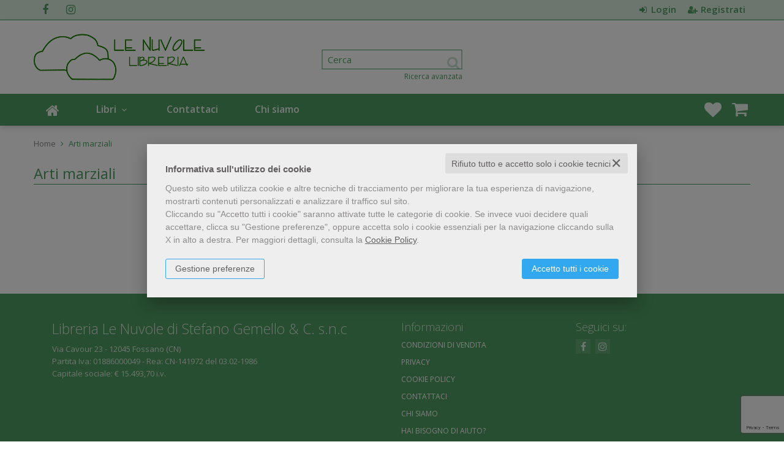

--- FILE ---
content_type: text/html; charset=UTF-8
request_url: https://shop.librerialenuvole.it/libri-genere-arti-marziali-153.html
body_size: 7381
content:


<!DOCTYPE html>
<!--[if IE 8]>
<html class="ie8 no-js htmlEcommerce" xmlns="//www.w3.org/1999/xhtml" xml:lang="it" lang="it" data-browser-name="chrome" data-browser-version="131" data-device-name="desktop" data-operative-system="mac">
<![endif]-->
<!--[if IE 9]>
<html class="ie9 no-js htmlEcommerce" xmlns="//www.w3.org/1999/xhtml" xml:lang="it" lang="it" data-browser-name="chrome" data-browser-version="131" data-device-name="desktop" data-operative-system="mac">
<![endif]-->
<!--[if !IE]><!-->
<html class=" htmlEcommerce" xmlns="//www.w3.org/1999/xhtml" xml:lang="it" lang="it" data-browser-name="chrome" data-browser-version="131" data-device-name="desktop" data-operative-system="mac">
<!--<![endif]-->


<head prefix="og: http://ogp.me/ns# fb: http://ogp.me/ns/fb# product: http://ogp.me/ns/product#">
    
<meta http-equiv="Content-Type" content="text/html; charset=utf-8"/>
<meta http-equiv="X-UA-Compatible" content="IE=edge,chrome=1">


<title>Film Arti Marziali - Ultime uscite</title>





<meta name="viewport" content="width=device-width, initial-scale=1, shrink-to-fit=no" user-scalable="yes"/>




<link rel="preconnect" href="https://fonts.gstatic.com" crossorigin />
<link rel="preload" href="https://fonts.googleapis.com/css2?family=Open+Sans:ital,wght@0,300;0,400;0,700;1,300;1,400;1,700&family=PT+Sans+Narrow:ital,wght@0,400;0,700&family=Source+Sans+Pro:ital,wght@0,200;0,300;0,400;0,600;0,700;0,900;1,200;1,300;1,400;1,600;1,700;1,900&subset=latin-ext&font-display=optional" as="style" />
<link rel="stylesheet" href="https://fonts.googleapis.com/css2?family=Open+Sans:ital,wght@0,300;0,400;0,700;1,300;1,400;1,700&family=PT+Sans+Narrow:ital,wght@0,400;0,700&family=Source+Sans+Pro:ital,wght@0,200;0,300;0,400;0,600;0,700;0,900;1,200;1,300;1,400;1,600;1,700;1,900&subset=latin-ext&font-display=optional" type="text/css" />

<link rel="stylesheet" href="/css/style.css" type="text/css"/>


	<link rel="shortcut icon" href="https://www.skinbiblos.it/img/favicon/goodbook-librerialenuvole_favicon.ico" />
	<link rel="icon" href="https://www.skinbiblos.it/img/favicon/goodbook-librerialenuvole_favicon.ico" />


<meta property="og:type" content="book" />
<meta property="og:url" content="https://shop.librerialenuvole.it/libri-genere-arti-marziali-153.html" />
<meta property="og:link" content="https://shop.librerialenuvole.it/libri-genere-arti-marziali-153.html" />
<meta property="og:site_name" content="shop.librerialenuvole.it" />
<meta property="og:image" content="https://www.skinbiblos.it/img/goodbook-librerialenuvole/facebook_share_default.jpg" />
<meta property="og:title" content="Film Arti Marziali - Ultime uscite" />
<meta property="og:ttl" content="432000" />

<meta name="referrer" content="always">



    
    <link rel="canonical" href="https://shop.librerialenuvole.it/libri-genere-arti-marziali-153.html"/>




            <link rel="image_src" href="https://www.skinbiblos.it/img/goodbook-librerialenuvole/logo_mail.gif?v=1769356079" / >
    
    <link rel="stylesheet" class="css_defer" data-href="https://www.skinbiblos.it/ver3/css_default/ver2_import_style.css" type="text/css" />

<link rel="preconnect" href="https://shop.librerialenuvole.it" crossorigin />
<link rel="preconnect" href="https://shop.librerialenuvole.it/assets/global/plugins/font-awesome/css/font-awesome.min.css" crossorigin />
<link rel="preload" href="/assets/global/plugins/font-awesome/css/font-awesome.min.css" as="style" />
<link rel="stylesheet" href="/assets/global/plugins/font-awesome/css/font-awesome.min.css" type="text/css" />
<link href="https://www.skinbiblos.it/ver3/css_default/product_icon.css"
      rel="stylesheet">
<link href="/assets/global/plugins/bootstrap/css/bootstrap.min.css" rel="stylesheet">

<!-- Page level plugin styles START -->
<link href="/assets/global/plugins/carousel-owl-carousel/owl-carousel/owl.carousel.css" rel="stylesheet">
<link href="/assets/global/plugins/carousel-owl-carousel/owl-carousel/owl.theme.css" rel="stylesheet">
<!-- Page level plugin styles END -->

<!-- Theme styles START -->
<link href="/assets/global/css/components.css" rel="stylesheet">
<link href="/assets/frontend/layout/css/custom_style.css" rel="stylesheet">
<link rel="preconnect" href="https://www.skinbiblos.it" crossorigin />
<link href="/assets/frontend/pages/css/style-shop.css" rel="stylesheet" type="text/css">
    <link href="https://www.skinbiblos.it/ver3/css_goodbook_spinoff/custom_style-responsive.css" rel="stylesheet">

<link href="/assets/global/plugins/rateit/src/rateit.css" rel="stylesheet" type="text/css">
<link href="https://www.skinbiblos.it/ver3/css_default/default_color.css" rel="stylesheet">

    <link href="https://www.skinbiblos.it/ver3/css_goodbook_spinoff/default_color.css" rel="stylesheet">

<link href="/assets/frontend/layout/css/custom.css" rel="stylesheet">
<!-- Theme styles END -->
<link rel="stylesheet" href="https://www.skinbiblos.it/ver3/css_default/autocomplete.css" type="text/css"/>
<link rel="preconnect" href="https://www.skinbiblos.it" crossorigin/>
<link rel="preload" href="https://www.skinbiblos.it/ver3/css_default/default.css?1762947637" as="style"/>
<link rel="stylesheet" href="https://www.skinbiblos.it/ver3/css_default/default.css?1762947637" type="text/css"/>

    <link rel="stylesheet" href="https://www.skinbiblos.it/ver3/css_goodbook_spinoff/custom_style.css?1720621330" type="text/css"/>

    <link rel="stylesheet" href="https://www.skinbiblos.it/ver3/css_goodbook_spinoff/style-shop.css?1720621330" type="text/css"/>

<link rel="preload" href="https://www.skinbiblos.it/ver3/css_goodbook_spinoff/default.css?1751464590" as="style"/>
<link rel="stylesheet" href="https://www.skinbiblos.it/ver3/css_goodbook_spinoff/default.css?1751464590" type="text/css"/>
<link rel="stylesheet" href="https://www.skinbiblos.it/ver3/css_default/buttons.css" type="text/css"/>

    <link rel="stylesheet" href="https://www.skinbiblos.it/ver3/css_goodbook_spinoff/buttons.css"/>





<link rel="stylesheet" href="https://www.skinbiblos.it/ver3/css_default/checkbox_radio.css?1720621329" type="text/css"/>




<script type="text/javascript" src="/js/cookie-consent/create_cookie_with_policy.js"></script>
<script type="text/plain" cookie-consent="functionality" src="/js/cookie-consent/create_functionality_cookie.js"></script>
<script type="text/plain" cookie-consent="tracking" src="/js/cookie-consent/create_tracking_cookie.js"></script>
<script type="text/plain" cookie-consent="targeting" src="/js/cookie-consent/create_targeting_cookie.js"></script>



<link href="https://www.skinbiblos.it/ver3/css_goodbook_spinoff/goodbook-librerialenuvole/theme.css?1720621330" rel="stylesheet">    	<script  src="/js/vars.js.php" type="text/javascript" ></script>
		
        <!--[if lt IE 9]>
    <script type="text/javascript" src="/assets/global/plugins/respond.min.js" ></script>
    <![endif]-->

		<script src="https://ajax.googleapis.com/ajax/libs/jquery/3.6.0/jquery.min.js" type="text/javascript"></script>
	<script src="/assets/global/scripts/jquery-migrate-3.3.2.min.js" type="text/javascript"></script>

	<script  src="/assets/global/plugins/lazysizes/lazysizes.min.js" type="text/javascript" ></script>

    <script  src="/assets/global/plugins/bootstrap/js/bootstrap.min.js" type="text/javascript" ></script>
    	<script  src="/assets/global/plugins/jquery-slimscroll/jquery.slimscroll.min.js" type="text/javascript" ></script>
	<script  src="/assets/global/plugins/jquery.cokie.min.js" type="text/javascript" ></script>
		
		    <script  src="/assets/global/plugins/carousel-owl-carousel/owl-carousel/owl.carousel.min.js" type="text/javascript" ></script><!-- slider for products -->
        <script  src="/assets/global/plugins/bootstrap-touchspin/bootstrap.touchspin.js" type="text/javascript" ></script><!-- Quantity -->
	<script  src="/assets/global/plugins/rateit/src/jquery.rateit.js" type="text/javascript" ></script>

    <script  src="/assets/global/scripts/biblos.js" type="text/javascript" ></script>
    <script  src="/assets/frontend/layout/scripts/layout.js" type="text/javascript" ></script>
	
	
    <script  type="text/javascript" defer>
		jQuery(document).ready(function() {
			Biblos.init(); // init biblos core components

			Layout.init();    
			//Layout.initOWL();
							//LayersliderInit.initLayerSlider();
						//Layout.initImageZoom();
			Layout.initTouchspin();
			//Layout.initTwitter();
			//Layout.initUniform();
			//UITree.init();
        });
    </script>
	

	<script language="javascript" type="text/javascript"  src="/js/global_scripts.js?1720445001" defer></script><noscript>Il tuo browser non supporta JavaScript!</noscript>
	<script language="javascript" type="text/javascript"  src="/js/script_ver3.js?1759755474" defer></script>
	<script language="javascript" type="text/javascript"  src="/js/script_accessibility_ver3.js?1688479611" defer></script>
	<link rel="stylesheet" href="/js/validationengine2/css/validationEngine.jquery.css" type="text/css" media="screen" title="no title" charset="utf-8" />
	<script  src="/js/validationengine2/js/languages/jquery.validationEngine-it.js" type="text/javascript" defer></script><noscript>Il tuo browser non supporta JavaScript!</noscript>
	<script  src="/js/validationengine2/js/jquery.validationEngine.js" type="text/javascript" defer></script><noscript>Il tuo browser non supporta JavaScript!</noscript>

	
			<script  src="https://www.skinbiblos.it/ver3/css_goodbook_spinoff/custom_script.js?1720621330" type="text/javascript" defer></script><noscript>Il tuo browser non supporta JavaScript!</noscript>
	
	<script  language="javascript" type="text/javascript" src="/js/jquery.touchSwipe.js" defer></script>

	<script  language="javascript" type="text/javascript" defer>
		var check_load_owl_carousel_css_site = 0;
		var check_load_owl_carousel_css_default = 0,
					check_load_owl_carousel_css_default = 1;
			</script>


</head>


<body
    class="
        ecommerce
                                genere_film        site_code_goodbook-librerialenuvole                                product-list-page product-list-genere                                                                                                         ver3    "
    >

<div class="skip-blocks-component">
    <a href="#site-content" class="skip-block">
        Vai al contenuto della pagina    </a>
</div>



<div class="rootMainContainer">
    
    <div class="header hasTopToolbar">
			<div class="topHeaderToolbar">
			<div class="headerToolbarContent">
																	<ul class="topHeaderLinks socialNetworks" style="margin-left:0;">
													<li>
								<a href="https://www.facebook.com/libreria.lenuvole" title="Seguici su Facebook" target="_blank">
									<i class="fa fa-facebook" role="presentation"></i>
								</a>
							</li>
													<li>
								<a href="https://www.instagram.com/libre_rialenuvole" title="Seguici su Instagram" target="_blank">
									<i class="fa fa-instagram" role="presentation"></i>
								</a>
							</li>
											</ul>
								<ul class="topHeaderLinks registerLogin">
						<li><a href="javascript:void(0)" role="button" id="id_login_link" class="last class_login_link"><i class="fa fa-sign-in" role="presentation"></i> Login</a></li>
	<li><a href="/registrazione/index.php"><i class="fa fa-user-plus" role="presentation"></i> Registrati</a></li>
				</ul>
			</div>
		</div>
		<div class="preeheader">
	</div>

	<div class="container">
		<div class="row mainHeaderContent">
			<div class="headerSearch ">
				<div id="id_form_cerca" class="formSearch desktop">
					<script type="text/javascript" src="/assets/global/plugins/easyautocomplete/jquery.easy-autocomplete.min.js" defer> </script>
	<script type="text/javascript" src="/assets/global/plugins/easyautocomplete/autocomplete.js" defer></script>
<link rel="preload" href="/assets/global/plugins/easyautocomplete/easy-autocomplete.min.css" as="style" />
<link rel="stylesheet" href="/assets/global/plugins/easyautocomplete/easy-autocomplete.min.css" type="text/css" />
	<link rel="preload" href="/assets/global/plugins/easyautocomplete/autocomplete.css" as="style" />
	<link rel="stylesheet" href="/assets/global/plugins/easyautocomplete/autocomplete.css" type="text/css" />
<div class="easy-autocomplete">
	<input type="text" name="s" class="autocomplate-input siteSearch input-search-easy-autocomplete" aria-label="Cerca" placeholder="Cerca" value="" />
</div>


					<button class="siteSearch" type="submit"></button>
				</div>
				<div class="advancedSearch">
					<a href="/ricerca_avanzata.php" class="advancedSearchLink">Ricerca avanzata</a>
				</div>
			</div>
									<div class="logoBox col-md-5 col-sm-4 col-xs-12">
				<a class="site-logo" href="/"><img src="https://www.skinbiblos.it/ver3/img_goodbook_spinoff/goodbook-librerialenuvole/logo.png" class="logoImg" alt="Libreria Le Nuvole"><img src="https://www.skinbiblos.it/ver3/img_goodbook_spinoff/goodbook-librerialenuvole/logo_mobile.png" class="logoImgMobile" alt="Libreria Le Nuvole"></a>
				<a href="javascript:void(0);" class="mobi-toggler" id="main-menu-button" aria-haspopup="true" aria-controls="main-menu-toolbar" aria-label="Menu principale" aria-expanded="false"><i class="fa fa-bars" role="presentation"></i></a>
			</div>
						<div class="top-cart-block">
				<a href="/carrello/" class="fa fa-shopping-cart"><i>0</i></a>
			</div>
		</div>

		<div class="row headerNavTollbar">
						<div class="header-navigation">
				<ul>
					<li class="home">
						<a href="/">
							<i class="fa fa-home" role="presentation"></i>
							<span>Home</span>
						</a>
					</li>
					<li class="dropdown">
	<a class="dropdown-toggle" data-toggle="dropdown" href="/home-libri.html">
		Libri
		<i class="fa fa-angle-down" role="presentation"></i>
	</a>
	<ul class="dropdown-menu megamenu-dropdown">
		<li>
			<div class="row">
				<div class="col-sm-3 col-md-2 colsMobile">
					<div class="linkRow highlight">
						<a href="/libri-genere-narrativa-e-argomenti-correlati-6.html">Narrativa</a>
					</div>
					<div class="linkRow highlight">
						<a href="/libri-genere-bambini-e-ragazzi-19.html">Ragazzi</a>
					</div>
					<div class="linkRow highlight">
						<a href="/libri-genere-saggistica-43.html">Saggistica</a>
					</div>
					<div class="linkRow highlight">
						<a href="/libri-genere-narrativa-a-fumetti-55.html">Fumetti</a>
					</div>
				</div>
									<div class="col-sm-9 col-md-10 headerDropdownGeneriLista">
						<div class="row">
							<div class="col-sm-3 colsMobile">									<div class="linkRow">
										<a href="/libri-genere-arti-cinema-e-spettacolo-1.html">Arti, cinema e spettacolo</a>
									</div>
																		<div class="linkRow">
										<a href="/libri-genere-avventura-48.html">Avventura</a>
									</div>
																		<div class="linkRow">
										<a href="/libri-genere-biografie-e-storie-vere-2.html">Biografie e storie vere</a>
									</div>
																		<div class="linkRow">
										<a href="/libri-genere-casa-hobby-cucina-e-tempo-libero-18.html">Casa, hobby, cucina e tempo libero</a>
									</div>
																		<div class="linkRow">
										<a href="/libri-genere-cinema-televisione-e-radio-31.html">Cinema, televisione e radio</a>
									</div>
									</div><div class="col-sm-3 colsMobile">									<div class="linkRow">
										<a href="/libri-genere-diritto-11.html">Diritto</a>
									</div>
																		<div class="linkRow">
										<a href="/libri-genere-economia-e-management-10.html">Economia e management</a>
									</div>
																		<div class="linkRow">
										<a href="/libri-genere-educazione-71.html">Educazione</a>
									</div>
																		<div class="linkRow">
										<a href="/libri-genere-fantasy-e-fantascienza-22.html">Fantasy e fantascienza</a>
									</div>
																		<div class="linkRow">
										<a href="/libri-genere-filosofia-65.html">Filosofia</a>
									</div>
									</div><div class="col-sm-3 colsMobile">									<div class="linkRow">
										<a href="/libri-genere-fotografia-e-fotografi-27.html">Fotografia e fotografi</a>
									</div>
																		<div class="linkRow">
										<a href="/libri-genere-gialli-thriller-horror-21.html">Gialli, thriller, horror</a>
									</div>
																		<div class="linkRow">
										<a href="/libri-genere-matematica-e-scienze-13.html">Matematica e scienze</a>
									</div>
																		<div class="linkRow">
										<a href="/libri-genere-medicina-12.html">Medicina</a>
									</div>
																		<div class="linkRow">
										<a href="/libri-genere-musica-33.html">Musica</a>
									</div>
									</div><div class="col-sm-3 colsMobile">									<div class="linkRow">
										<a href="/libri-genere-narrativa-rosa-51.html">Narrativa rosa</a>
									</div>
																		<div class="linkRow">
										<a href="/libri-genere-poesia-e-studi-letterari-4.html">Poesia e studi letterari</a>
									</div>
																		<div class="linkRow">
										<a href="/libri-genere-psicologia-70.html">Psicologia</a>
									</div>
																		<div class="linkRow">
										<a href="/libri-genere-religione-e-fede-66.html">Religione e fede</a>
									</div>
																		<div class="linkRow">
										<a href="/libri-genere-salute-e-benessere-personale-17.html">Salute e benessere personale</a>
									</div>
									</div>						</div>
					</div>
					
			</div>
		</li>
	</ul>
</li>
																										<li>
									<a href="/contattaci.html">Contattaci</a>
								</li>
																												<li>
									<a href="/chi-siamo.html">Chi siamo</a>
								</li>
																													<li class="col-sm-no col-md-no col-lg-no"><a href="javascript:void(0)" role="button" id="id_login_link" class="last class_login_link"><i class="fa fa-sign-in" role="presentation"></i> Login</a></li>
	<li class="col-sm-no col-md-no col-lg-no"><a href="/registrazione/index.php"><i class="fa fa-user-plus" role="presentation"></i> Registrati</a></li>
					<li class="header-right-side cartToolbar">
						<div class="headerRigthSide">
															<a href="" role="button" class="wishlistHeaderButton class_login_link" title="Vai alla lista desideri"><i class="fa fa-heart" role="presentation"></i></a>
														<div class="top-cart-block col-xs-no emptyCart">
								<a href="/carrello/" class="fa fa-shopping-cart">
									<i>0</i>
								</a>
								<div class="cartContainerHoverLayer">
																					</div>
							</div>
						</div>
					</li>
				</ul>
			</div>
			<div class="xs-searchForm">
				<div id="id_form_cerca" class="formSearch">
					<script type="text/javascript" src="/assets/global/plugins/easyautocomplete/jquery.easy-autocomplete.min.js" defer> </script>
	<script type="text/javascript" src="/assets/global/plugins/easyautocomplete/autocomplete.js" defer></script>
<link rel="preload" href="/assets/global/plugins/easyautocomplete/easy-autocomplete.min.css" as="style" />
<link rel="stylesheet" href="/assets/global/plugins/easyautocomplete/easy-autocomplete.min.css" type="text/css" />
	<link rel="preload" href="/assets/global/plugins/easyautocomplete/autocomplete.css" as="style" />
	<link rel="stylesheet" href="/assets/global/plugins/easyautocomplete/autocomplete.css" type="text/css" />
<div class="easy-autocomplete">
	<input type="text" name="s" class="autocomplate-input siteSearch input-search-easy-autocomplete" aria-label="Cerca" placeholder="Cerca" value="" />
</div>


					<button class="siteSearch" type="button"></button>
				</div>
			</div>
					</div>

			</div>
</div>



<div class="header-navigation fixed">
	<ul>
		<li class="home">
			<a href="/">
				<i class="fa fa-home" role="presentation"></i>
				<span>Home</span>
			</a>
		</li>
		<li class="dropdown">
	<a class="dropdown-toggle" data-toggle="dropdown" href="/home-libri.html">
		Libri
		<i class="fa fa-angle-down" role="presentation"></i>
	</a>
	<ul class="dropdown-menu megamenu-dropdown">
		<li>
			<div class="row">
				<div class="col-sm-3 col-md-2 colsMobile">
					<div class="linkRow highlight">
						<a href="/libri-genere-narrativa-e-argomenti-correlati-6.html">Narrativa</a>
					</div>
					<div class="linkRow highlight">
						<a href="/libri-genere-bambini-e-ragazzi-19.html">Ragazzi</a>
					</div>
					<div class="linkRow highlight">
						<a href="/libri-genere-saggistica-43.html">Saggistica</a>
					</div>
					<div class="linkRow highlight">
						<a href="/libri-genere-narrativa-a-fumetti-55.html">Fumetti</a>
					</div>
				</div>
									<div class="col-sm-9 col-md-10 headerDropdownGeneriLista">
						<div class="row">
							<div class="col-sm-3 colsMobile">									<div class="linkRow">
										<a href="/libri-genere-arti-cinema-e-spettacolo-1.html">Arti, cinema e spettacolo</a>
									</div>
																		<div class="linkRow">
										<a href="/libri-genere-avventura-48.html">Avventura</a>
									</div>
																		<div class="linkRow">
										<a href="/libri-genere-biografie-e-storie-vere-2.html">Biografie e storie vere</a>
									</div>
																		<div class="linkRow">
										<a href="/libri-genere-casa-hobby-cucina-e-tempo-libero-18.html">Casa, hobby, cucina e tempo libero</a>
									</div>
																		<div class="linkRow">
										<a href="/libri-genere-cinema-televisione-e-radio-31.html">Cinema, televisione e radio</a>
									</div>
									</div><div class="col-sm-3 colsMobile">									<div class="linkRow">
										<a href="/libri-genere-diritto-11.html">Diritto</a>
									</div>
																		<div class="linkRow">
										<a href="/libri-genere-economia-e-management-10.html">Economia e management</a>
									</div>
																		<div class="linkRow">
										<a href="/libri-genere-educazione-71.html">Educazione</a>
									</div>
																		<div class="linkRow">
										<a href="/libri-genere-fantasy-e-fantascienza-22.html">Fantasy e fantascienza</a>
									</div>
																		<div class="linkRow">
										<a href="/libri-genere-filosofia-65.html">Filosofia</a>
									</div>
									</div><div class="col-sm-3 colsMobile">									<div class="linkRow">
										<a href="/libri-genere-fotografia-e-fotografi-27.html">Fotografia e fotografi</a>
									</div>
																		<div class="linkRow">
										<a href="/libri-genere-gialli-thriller-horror-21.html">Gialli, thriller, horror</a>
									</div>
																		<div class="linkRow">
										<a href="/libri-genere-matematica-e-scienze-13.html">Matematica e scienze</a>
									</div>
																		<div class="linkRow">
										<a href="/libri-genere-medicina-12.html">Medicina</a>
									</div>
																		<div class="linkRow">
										<a href="/libri-genere-musica-33.html">Musica</a>
									</div>
									</div><div class="col-sm-3 colsMobile">									<div class="linkRow">
										<a href="/libri-genere-narrativa-rosa-51.html">Narrativa rosa</a>
									</div>
																		<div class="linkRow">
										<a href="/libri-genere-poesia-e-studi-letterari-4.html">Poesia e studi letterari</a>
									</div>
																		<div class="linkRow">
										<a href="/libri-genere-psicologia-70.html">Psicologia</a>
									</div>
																		<div class="linkRow">
										<a href="/libri-genere-religione-e-fede-66.html">Religione e fede</a>
									</div>
																		<div class="linkRow">
										<a href="/libri-genere-salute-e-benessere-personale-17.html">Salute e benessere personale</a>
									</div>
									</div>						</div>
					</div>
					
			</div>
		</li>
	</ul>
</li>
														<li>
						<a href="/contattaci.html">Contattaci</a>
					</li>
																<li>
						<a href="/chi-siamo.html">Chi siamo</a>
					</li>
											<li class="cart">
							<a href="" role="button" class="wishlistHeaderButton class_login_link" title="Vai alla lista desideri"><i class="fa fa-heart" role="presentation"></i></a>
						<a href="/carrello/" class="fa fa-shopping-cart"><i style="display:none;"></i></a>
		</li>
	</ul>
</div>

    <div class="main" id="site-content">
        <div class="container">

            
            			<ul class="breadcrumb" itemscope itemtype="http://schema.org/BreadcrumbList" role="menu">
			<li class="breadcrumbsHome" itemprop="itemListElement" itemscope itemtype="http://schema.org/ListItem" role="none">
				<a href="/" itemprop="item" aria-label="vai all'Home" role="menuitem">
					<span itemprop="name">Home</span>
				</a>
				<meta itemprop="position" content="1" role="none" />
			</li>
						<li class="active" itemprop="itemListElement" itemscope itemtype="http://schema.org/ListItem" role="none">
				<span itemprop="name" aria-label="pagina Arti marziali" aria-current="page" role="menuitem">
					Arti marziali				</span>
				<meta itemprop="position" content="2" role="none" />
			</li>
		</ul>
	

            <!-- BEGIN SIDEBAR & CONTENT -->
            <div class="row margin-bottom-40 mainContentBox">
                <div class="col-md-12 mainBody  oneColLayout" itemscope itemtype="https://schema.org/Book" role="region" aria-label="main">
	<meta itemprop="url" content="//shop.librerialenuvole.it/libri-genere-arti-marziali-153.html" />
	

	<h1 itemprop="name">Arti marziali</h1>	<div class="row product-list" align="center">
		<br /><br />
		<div class="notItemAvailable">Al momento non ci sono prodotti</div>		<br /><br /><br />
	</div>




</div>
            </div>
            <!-- END SIDEBAR & CONTENT -->
        </div>
    </div>

    <div class="footerContainer" role="region" aria-label="footer">
	<div class="pre-footer">
		<div class="container">
						<div class="col-md-6 col-sm-6 pre-footer-col dataUniversitaCattolica">
				<h3>Libreria Le Nuvole di Stefano Gemello & C. s.n.c</h3>
				<p class="margin-bottom-15" style="line-height:20px; font-size:13px;">
					Via Cavour 23 - 12045 Fossano (CN)					<br />
					Partita Iva:
					01886000049																-
						Rea:
						CN-141972 del 03.02-1986																<br />
						Capitale sociale: € 15.493,70 i.v.
									</p>
											</div>
			
						<div class="col-md-3 col-sm-3 pre-footer-col">
				<h3 class="fontSize18">Informazioni</h3>
									<ul class="list-unstyled">
													<li class="margin-bottom-10">
								<a href="/condizioni-vendita.html" class="blacklink fontSize12">Condizioni di vendita</a>
							</li>
													<li class="margin-bottom-10">
								<a href="/privacy.html" class="blacklink fontSize12">Privacy</a>
							</li>
													<li class="margin-bottom-10">
								<a href="/cookies.html" class="blacklink fontSize12">Cookie policy</a>
							</li>
													<li class="margin-bottom-10">
								<a href="/contattaci.html" class="blacklink fontSize12">Contattaci</a>
							</li>
													<li class="margin-bottom-10">
								<a href="/chi-siamo.html" class="blacklink fontSize12">Chi siamo</a>
							</li>
													<li class="margin-bottom-10">
								<a href="/faq.html" class="blacklink fontSize12">Hai bisogno di aiuto?</a>
							</li>
												<li class="margin-bottom-10">
							<a href="javascript:void(0)" role="button" id="open_preferences_center"  class="blacklink fontSize12">Gestione cookie</a>
						</li>
					</ul>
							</div>
			
			<div class="footerColSeparator"></div>

						<div class="col-md-3 col-sm-3 pre-footer-col">
													<h3 class="fontSize18">Seguici su:</h3>
					<ul class="list-unstyled list-inline headerSocialLink">
													<li>
								<a href="https://www.facebook.com/libreria.lenuvole" class="social_facebook" title="Seguici su Facebook" target="_blank"><i class="fa fa-facebook" role="presentation"></i></a>
							</li>
													<li>
								<a href="https://www.instagram.com/libre_rialenuvole" class="social_instagram" title="Seguici su Instagram" target="_blank"><i class="fa fa-instagram" role="presentation"></i></a>
							</li>
											</ul>
											</div>
					</div>
	</div>


	<div class="footer" style="border-top:solid 1px rgba(255,255,255,.2)">
		<div class="container">
			<div class="row">
				<div class="col-sm-6 creditsBox">
					<div class="credits dgline">
						<a href="https://www.dgline.it" target="_blank" class="creditsLink">
							<span>Realizzazione:</span>
							<i role="presentation"></i>
						</a>
					</div>
					<div class="credits biblos">
						<a href="https://www.dgline.it" target="_blank" class="creditsLink">
							<span>Powered by:</span>
							<i role="presentation"></i>
						</a>
					</div>
				</div>
							</div>
		</div>
	</div>
</div>
<link type="text/css" rel="stylesheet" href="/js/password-strenght/css/password-strenght.css?ver=1.65" />
	<link type="text/css" rel="stylesheet" href="/js/password-strenght/css/password-strenght_ver3.css?ver=1.65" />
<script data-is="password-strenght" src="/js/password-strenght/js/password-strenght.js?ver=1.65" defer></script>
	<script src="/js/password-strenght/js/locale/it.js?ver=1.65" defer></script>
<script src="/assets/global/plugins/password-meter-zxcvbn/zxcvbn.js?ver=1.65" defer></script>
<script type="text/javascript">
	</script><noscript>Il tuo browser non supporta JavaScript!</noscript>
<div id="screen_login_layer">
	<div id="modal_login_form_layer" aria-modal="true" role="dialog" class="">
		<div id="login_loader_screen"></div>
		<a href="" role="button" class="closeLoginLayer" aria-label="Chiudi Il tuo account per accedere"></a>
		
		<div class="user_pwd row">
			<h2 class="login-layer-title">Il tuo account per accedere</h2>
			<form name="form_login" id="id_form_login" class="row" method="post">
				<input type="hidden" id="login_redirect" name="redirect" value="" />
								<div class="form-group col-sm-12 margin-bottom-15">
					<label class="control-label visible-ie8 visible-ie9">Nome Utente / Email</label>
					<input class="form-control placeholder-no-fix" id="login_email" name="email" autocomplete="off" aria-label="Nome Utente / Email" aria-required="true" placeholder="Nome utente / email" />
				</div>
				<div class="form-group col-sm-12 margin-bottom-15">
					<!-- campo password login -->
					<label class="control-label visible-ie8 visible-ie9">Password</label>
					<input class="form-control placeholder-no-fix" type="password" id="login_pwd" name="pwd" aria-label="Password" aria-required="true" autocomplete="off" placeholder="Password" data-event="password-strenght" data-ps-options="show-pwd" />
				</div>
				<div class="col-sm-12 margin-bottom-25">
					<div class="loginCheckForgottenPassword margin-bottom-15">
						<label class="checkboxRimaniConnesso">
							<input type="checkbox" name="remember" aria-label="Ricordami" value="1"/>
							Rimani collegato						</label>
						<div class="forgotPasswordBox">
															<a href="" role="button" id="forgot_pwd">Password dimenticata?</a>
													</div>
					</div>
					<div class="row">
						<div class="form-group col-sm-12 margin-bottom-20 loginButtonBox">
							<button type="submit" id="btn_form_login" class="btn btn-primary pull-right">
								Entra							</button>
						</div>
					</div>
					<div class="row">
	<div class="form-group col-sm-12 margin-bottom-0 align-center">
					Sei nuovo su <strong>Libreria Le Nuvole</strong>?
				<a href="/registrazione/index.php" class="subscribe_link">Registrati ora</a>
	</div>
</div>
				</div>
								
			</form>
		</div>
		
		<div class="new_password row">
            <h2 class="login-layer-title">Password dimenticata?</h2>
        <p>
        Inserisci il tuo indirizzo email e ti invieremo le istruzioni per reimpostare la password    </p>
    <form name="form_forgot_pwd" id="id_form_forgot_pwd" class="row" method="post">
        <div class="form-group col-sm-12 margin-bottom-0">
            <label class="control-label visible-ie8 visible-ie9">Email</label>
            <input class="form-control placeholder-no-fix" type="email" aria-label="E-mail" id="forgot_pwd_email" aria-required="true" autocomplete="off" placeholder="Email" name="email"/>
        </div>
        <div class="actionBar col-sm-12 margin-bottom-0">
            <div class="form-group col-sm-6 margin-bottom-0">
                <a href="" role="button" id="backto_login_link" class="btn btn-default">Torna alla Login</a>
            </div>
            <div class="form-group col-sm-6 margin-bottom-0">
                <button type="submit" class="btn btn-primary pull-right"> Richiedi</button>
            </div>
        </div>
    </form>
</div>
		<div id="login_error_msg" role="alert"></div>
	</div>	
</div>

</div>


<div id="codeDirectDownload">
	<div class="directDownloadMsg">
		<a href="" role="button" class="closeDirectDownloadModal" aria-label="Chiudi"></a>
		<h3>Inserire il codice per il download.</h3>
		<form id="code_direct_ownload">
			<input type="hidden" name="id_prodotto" value="" />
			<div class="input-group">
				<input type="text" name="code_direct_download" class="form-control" aria-label="code direct download" />
				<span class="input-group-btn">
					<button type="button" class="btn codeDirectDownloadSubmit">Invia</button>
				</span>
			</div>
		</form>
		<div class="errorMsg fontSize16" style="color:#f00; padding-top:5px;display:none;"></div>
		<div class="actionBar">
			<a class="btn grey closeDirectDownload" role="button" aria-label="Chiudi">Chiudi</a>
		</div>
	</div>
</div>



<div id="codeDirectServiceAccess">
	<div class="directServiceAccessMsg">
		<a href="" role="button" class="closeDirectServiceAccessModal" aria-label="Chiudi"></a>
		<h3>Inserire il codice per attivare il servizio.</h3>
		<form id="code_direct_service_access">
			<input type="hidden" name="id_prodotto" value="" />
			<div class="input-group">
				<input type="text" name="code_direct_service_access" aria-label="Inserire il codice per attivare il servizio." class="form-control" />
				<span class="input-group-btn">
					<button type="button" class="btn codeDirectServiceAccessSubmit">Invia</button>
				</span>
			</div>
		</form>
		<div class="errorMsg fontSize18"></div>
		<div class="actionBar">
			<a class="btn grey closeDirectServiceAccess" role="button" aria-label="Chiudi">Chiudi</a>
		</div>
	</div>
</div>









<link href="/js/cookie-consent/cookie-consent.css?ver=1" rel="stylesheet">
<script type="text/javascript"  src="/js/cookie-consent/cookie-consent-locale.js?ver=1" charset="UTF-8"></script>


	<script type="text/javascript"  src="/js/cookie-consent/cookie-consent-categories.js?ver=1" charset="UTF-8"></script>
<script type="text/javascript"  src="/js/cookie-consent/cookie-consent.js?ver=1" charset="UTF-8"></script>
<script type="text/javascript" charset="UTF-8" >
	document.addEventListener('DOMContentLoaded', function () {
		cookieconsent.run({
			"notice_banner_type":"interstitial",
			"consent_type":"express",
			"palette":"light",
			"language":"it",
			"page_load_consent_levels":["strictly-necessary"],
			"notice_banner_reject_button_hide":false,
			"preferences_center_close_button_hide":false,
			"website_name":"Libreria Le Nuvole",
			"website_privacy_policy_url":"https://shop.librerialenuvole.it/privacy.html",
			"open_preferences_center_selector":"#open_preferences_center, .open_preferences_center",
			"cookie_expire_time": 6,
		});
	});
</script>
<script type="text/javascript"  src="/js/cookie-consent/woking.js?ver=1" charset="UTF-8"></script>
<script type="text/plain" cookie-consent="tracking">
	(function (w, d, load) {
		var script,
			first = d.getElementsByTagName('SCRIPT')[0],
			n = load.length,
			i = 0,
			go = function () {
				for (i = 0; i < n; i = i + 1) {
					script = d.createElement('SCRIPT');
					script.type = 'text/javascript';
					script.async = true;
					script.src = load[i];
					first.parentNode.insertBefore(script, first);
				}
			}
		if (w.attachEvent) {
			w.attachEvent('onload', go);
		} else {
			w.addEventListener('load', go, false);
		}
	}(window, document,
		['//assets.pinterest.com/js/pinit.js']
	));
</script>
<script type="text/plain" cookie-consent="tracking">!function(d,s,id){var js,fjs=d.getElementsByTagName(s)[0];if(!d.getElementById(id)){js=d.createElement(s);js.id=id;js.src="//platform.twitter.com/widgets.js";fjs.parentNode.insertBefore(js,fjs);}}(document,"script","twitter-wjs");</script>

            <script src="https://www.google.com/recaptcha/api.js?render=6Lfl7KQkAAAAAGkO2-XoQo_fEyNvaWNUL409Fn7d"></script>
            <div id="searchAlertModal" aria-modal="true" role="dialog" tabindex="-1">
	<div class="searchAlertMsg">
		<a href="" role="button" class="closeSearchAlertModal" aria-label="Chiudi"></a>
		<h2 class="h3 modal-title">Attenzione, controllare i dati.</h2>
		<p></p>
		<div class="actionBar">
			<a href="" role="button" class="btn btn-default closeSearchAlert">Chiudi</a>
		</div>
	</div>
</div></body>
</html>

--- FILE ---
content_type: text/html; charset=utf-8
request_url: https://www.google.com/recaptcha/api2/anchor?ar=1&k=6Lfl7KQkAAAAAGkO2-XoQo_fEyNvaWNUL409Fn7d&co=aHR0cHM6Ly9zaG9wLmxpYnJlcmlhbGVudXZvbGUuaXQ6NDQz&hl=en&v=PoyoqOPhxBO7pBk68S4YbpHZ&size=invisible&anchor-ms=20000&execute-ms=30000&cb=d2a7i6iec32j
body_size: 48925
content:
<!DOCTYPE HTML><html dir="ltr" lang="en"><head><meta http-equiv="Content-Type" content="text/html; charset=UTF-8">
<meta http-equiv="X-UA-Compatible" content="IE=edge">
<title>reCAPTCHA</title>
<style type="text/css">
/* cyrillic-ext */
@font-face {
  font-family: 'Roboto';
  font-style: normal;
  font-weight: 400;
  font-stretch: 100%;
  src: url(//fonts.gstatic.com/s/roboto/v48/KFO7CnqEu92Fr1ME7kSn66aGLdTylUAMa3GUBHMdazTgWw.woff2) format('woff2');
  unicode-range: U+0460-052F, U+1C80-1C8A, U+20B4, U+2DE0-2DFF, U+A640-A69F, U+FE2E-FE2F;
}
/* cyrillic */
@font-face {
  font-family: 'Roboto';
  font-style: normal;
  font-weight: 400;
  font-stretch: 100%;
  src: url(//fonts.gstatic.com/s/roboto/v48/KFO7CnqEu92Fr1ME7kSn66aGLdTylUAMa3iUBHMdazTgWw.woff2) format('woff2');
  unicode-range: U+0301, U+0400-045F, U+0490-0491, U+04B0-04B1, U+2116;
}
/* greek-ext */
@font-face {
  font-family: 'Roboto';
  font-style: normal;
  font-weight: 400;
  font-stretch: 100%;
  src: url(//fonts.gstatic.com/s/roboto/v48/KFO7CnqEu92Fr1ME7kSn66aGLdTylUAMa3CUBHMdazTgWw.woff2) format('woff2');
  unicode-range: U+1F00-1FFF;
}
/* greek */
@font-face {
  font-family: 'Roboto';
  font-style: normal;
  font-weight: 400;
  font-stretch: 100%;
  src: url(//fonts.gstatic.com/s/roboto/v48/KFO7CnqEu92Fr1ME7kSn66aGLdTylUAMa3-UBHMdazTgWw.woff2) format('woff2');
  unicode-range: U+0370-0377, U+037A-037F, U+0384-038A, U+038C, U+038E-03A1, U+03A3-03FF;
}
/* math */
@font-face {
  font-family: 'Roboto';
  font-style: normal;
  font-weight: 400;
  font-stretch: 100%;
  src: url(//fonts.gstatic.com/s/roboto/v48/KFO7CnqEu92Fr1ME7kSn66aGLdTylUAMawCUBHMdazTgWw.woff2) format('woff2');
  unicode-range: U+0302-0303, U+0305, U+0307-0308, U+0310, U+0312, U+0315, U+031A, U+0326-0327, U+032C, U+032F-0330, U+0332-0333, U+0338, U+033A, U+0346, U+034D, U+0391-03A1, U+03A3-03A9, U+03B1-03C9, U+03D1, U+03D5-03D6, U+03F0-03F1, U+03F4-03F5, U+2016-2017, U+2034-2038, U+203C, U+2040, U+2043, U+2047, U+2050, U+2057, U+205F, U+2070-2071, U+2074-208E, U+2090-209C, U+20D0-20DC, U+20E1, U+20E5-20EF, U+2100-2112, U+2114-2115, U+2117-2121, U+2123-214F, U+2190, U+2192, U+2194-21AE, U+21B0-21E5, U+21F1-21F2, U+21F4-2211, U+2213-2214, U+2216-22FF, U+2308-230B, U+2310, U+2319, U+231C-2321, U+2336-237A, U+237C, U+2395, U+239B-23B7, U+23D0, U+23DC-23E1, U+2474-2475, U+25AF, U+25B3, U+25B7, U+25BD, U+25C1, U+25CA, U+25CC, U+25FB, U+266D-266F, U+27C0-27FF, U+2900-2AFF, U+2B0E-2B11, U+2B30-2B4C, U+2BFE, U+3030, U+FF5B, U+FF5D, U+1D400-1D7FF, U+1EE00-1EEFF;
}
/* symbols */
@font-face {
  font-family: 'Roboto';
  font-style: normal;
  font-weight: 400;
  font-stretch: 100%;
  src: url(//fonts.gstatic.com/s/roboto/v48/KFO7CnqEu92Fr1ME7kSn66aGLdTylUAMaxKUBHMdazTgWw.woff2) format('woff2');
  unicode-range: U+0001-000C, U+000E-001F, U+007F-009F, U+20DD-20E0, U+20E2-20E4, U+2150-218F, U+2190, U+2192, U+2194-2199, U+21AF, U+21E6-21F0, U+21F3, U+2218-2219, U+2299, U+22C4-22C6, U+2300-243F, U+2440-244A, U+2460-24FF, U+25A0-27BF, U+2800-28FF, U+2921-2922, U+2981, U+29BF, U+29EB, U+2B00-2BFF, U+4DC0-4DFF, U+FFF9-FFFB, U+10140-1018E, U+10190-1019C, U+101A0, U+101D0-101FD, U+102E0-102FB, U+10E60-10E7E, U+1D2C0-1D2D3, U+1D2E0-1D37F, U+1F000-1F0FF, U+1F100-1F1AD, U+1F1E6-1F1FF, U+1F30D-1F30F, U+1F315, U+1F31C, U+1F31E, U+1F320-1F32C, U+1F336, U+1F378, U+1F37D, U+1F382, U+1F393-1F39F, U+1F3A7-1F3A8, U+1F3AC-1F3AF, U+1F3C2, U+1F3C4-1F3C6, U+1F3CA-1F3CE, U+1F3D4-1F3E0, U+1F3ED, U+1F3F1-1F3F3, U+1F3F5-1F3F7, U+1F408, U+1F415, U+1F41F, U+1F426, U+1F43F, U+1F441-1F442, U+1F444, U+1F446-1F449, U+1F44C-1F44E, U+1F453, U+1F46A, U+1F47D, U+1F4A3, U+1F4B0, U+1F4B3, U+1F4B9, U+1F4BB, U+1F4BF, U+1F4C8-1F4CB, U+1F4D6, U+1F4DA, U+1F4DF, U+1F4E3-1F4E6, U+1F4EA-1F4ED, U+1F4F7, U+1F4F9-1F4FB, U+1F4FD-1F4FE, U+1F503, U+1F507-1F50B, U+1F50D, U+1F512-1F513, U+1F53E-1F54A, U+1F54F-1F5FA, U+1F610, U+1F650-1F67F, U+1F687, U+1F68D, U+1F691, U+1F694, U+1F698, U+1F6AD, U+1F6B2, U+1F6B9-1F6BA, U+1F6BC, U+1F6C6-1F6CF, U+1F6D3-1F6D7, U+1F6E0-1F6EA, U+1F6F0-1F6F3, U+1F6F7-1F6FC, U+1F700-1F7FF, U+1F800-1F80B, U+1F810-1F847, U+1F850-1F859, U+1F860-1F887, U+1F890-1F8AD, U+1F8B0-1F8BB, U+1F8C0-1F8C1, U+1F900-1F90B, U+1F93B, U+1F946, U+1F984, U+1F996, U+1F9E9, U+1FA00-1FA6F, U+1FA70-1FA7C, U+1FA80-1FA89, U+1FA8F-1FAC6, U+1FACE-1FADC, U+1FADF-1FAE9, U+1FAF0-1FAF8, U+1FB00-1FBFF;
}
/* vietnamese */
@font-face {
  font-family: 'Roboto';
  font-style: normal;
  font-weight: 400;
  font-stretch: 100%;
  src: url(//fonts.gstatic.com/s/roboto/v48/KFO7CnqEu92Fr1ME7kSn66aGLdTylUAMa3OUBHMdazTgWw.woff2) format('woff2');
  unicode-range: U+0102-0103, U+0110-0111, U+0128-0129, U+0168-0169, U+01A0-01A1, U+01AF-01B0, U+0300-0301, U+0303-0304, U+0308-0309, U+0323, U+0329, U+1EA0-1EF9, U+20AB;
}
/* latin-ext */
@font-face {
  font-family: 'Roboto';
  font-style: normal;
  font-weight: 400;
  font-stretch: 100%;
  src: url(//fonts.gstatic.com/s/roboto/v48/KFO7CnqEu92Fr1ME7kSn66aGLdTylUAMa3KUBHMdazTgWw.woff2) format('woff2');
  unicode-range: U+0100-02BA, U+02BD-02C5, U+02C7-02CC, U+02CE-02D7, U+02DD-02FF, U+0304, U+0308, U+0329, U+1D00-1DBF, U+1E00-1E9F, U+1EF2-1EFF, U+2020, U+20A0-20AB, U+20AD-20C0, U+2113, U+2C60-2C7F, U+A720-A7FF;
}
/* latin */
@font-face {
  font-family: 'Roboto';
  font-style: normal;
  font-weight: 400;
  font-stretch: 100%;
  src: url(//fonts.gstatic.com/s/roboto/v48/KFO7CnqEu92Fr1ME7kSn66aGLdTylUAMa3yUBHMdazQ.woff2) format('woff2');
  unicode-range: U+0000-00FF, U+0131, U+0152-0153, U+02BB-02BC, U+02C6, U+02DA, U+02DC, U+0304, U+0308, U+0329, U+2000-206F, U+20AC, U+2122, U+2191, U+2193, U+2212, U+2215, U+FEFF, U+FFFD;
}
/* cyrillic-ext */
@font-face {
  font-family: 'Roboto';
  font-style: normal;
  font-weight: 500;
  font-stretch: 100%;
  src: url(//fonts.gstatic.com/s/roboto/v48/KFO7CnqEu92Fr1ME7kSn66aGLdTylUAMa3GUBHMdazTgWw.woff2) format('woff2');
  unicode-range: U+0460-052F, U+1C80-1C8A, U+20B4, U+2DE0-2DFF, U+A640-A69F, U+FE2E-FE2F;
}
/* cyrillic */
@font-face {
  font-family: 'Roboto';
  font-style: normal;
  font-weight: 500;
  font-stretch: 100%;
  src: url(//fonts.gstatic.com/s/roboto/v48/KFO7CnqEu92Fr1ME7kSn66aGLdTylUAMa3iUBHMdazTgWw.woff2) format('woff2');
  unicode-range: U+0301, U+0400-045F, U+0490-0491, U+04B0-04B1, U+2116;
}
/* greek-ext */
@font-face {
  font-family: 'Roboto';
  font-style: normal;
  font-weight: 500;
  font-stretch: 100%;
  src: url(//fonts.gstatic.com/s/roboto/v48/KFO7CnqEu92Fr1ME7kSn66aGLdTylUAMa3CUBHMdazTgWw.woff2) format('woff2');
  unicode-range: U+1F00-1FFF;
}
/* greek */
@font-face {
  font-family: 'Roboto';
  font-style: normal;
  font-weight: 500;
  font-stretch: 100%;
  src: url(//fonts.gstatic.com/s/roboto/v48/KFO7CnqEu92Fr1ME7kSn66aGLdTylUAMa3-UBHMdazTgWw.woff2) format('woff2');
  unicode-range: U+0370-0377, U+037A-037F, U+0384-038A, U+038C, U+038E-03A1, U+03A3-03FF;
}
/* math */
@font-face {
  font-family: 'Roboto';
  font-style: normal;
  font-weight: 500;
  font-stretch: 100%;
  src: url(//fonts.gstatic.com/s/roboto/v48/KFO7CnqEu92Fr1ME7kSn66aGLdTylUAMawCUBHMdazTgWw.woff2) format('woff2');
  unicode-range: U+0302-0303, U+0305, U+0307-0308, U+0310, U+0312, U+0315, U+031A, U+0326-0327, U+032C, U+032F-0330, U+0332-0333, U+0338, U+033A, U+0346, U+034D, U+0391-03A1, U+03A3-03A9, U+03B1-03C9, U+03D1, U+03D5-03D6, U+03F0-03F1, U+03F4-03F5, U+2016-2017, U+2034-2038, U+203C, U+2040, U+2043, U+2047, U+2050, U+2057, U+205F, U+2070-2071, U+2074-208E, U+2090-209C, U+20D0-20DC, U+20E1, U+20E5-20EF, U+2100-2112, U+2114-2115, U+2117-2121, U+2123-214F, U+2190, U+2192, U+2194-21AE, U+21B0-21E5, U+21F1-21F2, U+21F4-2211, U+2213-2214, U+2216-22FF, U+2308-230B, U+2310, U+2319, U+231C-2321, U+2336-237A, U+237C, U+2395, U+239B-23B7, U+23D0, U+23DC-23E1, U+2474-2475, U+25AF, U+25B3, U+25B7, U+25BD, U+25C1, U+25CA, U+25CC, U+25FB, U+266D-266F, U+27C0-27FF, U+2900-2AFF, U+2B0E-2B11, U+2B30-2B4C, U+2BFE, U+3030, U+FF5B, U+FF5D, U+1D400-1D7FF, U+1EE00-1EEFF;
}
/* symbols */
@font-face {
  font-family: 'Roboto';
  font-style: normal;
  font-weight: 500;
  font-stretch: 100%;
  src: url(//fonts.gstatic.com/s/roboto/v48/KFO7CnqEu92Fr1ME7kSn66aGLdTylUAMaxKUBHMdazTgWw.woff2) format('woff2');
  unicode-range: U+0001-000C, U+000E-001F, U+007F-009F, U+20DD-20E0, U+20E2-20E4, U+2150-218F, U+2190, U+2192, U+2194-2199, U+21AF, U+21E6-21F0, U+21F3, U+2218-2219, U+2299, U+22C4-22C6, U+2300-243F, U+2440-244A, U+2460-24FF, U+25A0-27BF, U+2800-28FF, U+2921-2922, U+2981, U+29BF, U+29EB, U+2B00-2BFF, U+4DC0-4DFF, U+FFF9-FFFB, U+10140-1018E, U+10190-1019C, U+101A0, U+101D0-101FD, U+102E0-102FB, U+10E60-10E7E, U+1D2C0-1D2D3, U+1D2E0-1D37F, U+1F000-1F0FF, U+1F100-1F1AD, U+1F1E6-1F1FF, U+1F30D-1F30F, U+1F315, U+1F31C, U+1F31E, U+1F320-1F32C, U+1F336, U+1F378, U+1F37D, U+1F382, U+1F393-1F39F, U+1F3A7-1F3A8, U+1F3AC-1F3AF, U+1F3C2, U+1F3C4-1F3C6, U+1F3CA-1F3CE, U+1F3D4-1F3E0, U+1F3ED, U+1F3F1-1F3F3, U+1F3F5-1F3F7, U+1F408, U+1F415, U+1F41F, U+1F426, U+1F43F, U+1F441-1F442, U+1F444, U+1F446-1F449, U+1F44C-1F44E, U+1F453, U+1F46A, U+1F47D, U+1F4A3, U+1F4B0, U+1F4B3, U+1F4B9, U+1F4BB, U+1F4BF, U+1F4C8-1F4CB, U+1F4D6, U+1F4DA, U+1F4DF, U+1F4E3-1F4E6, U+1F4EA-1F4ED, U+1F4F7, U+1F4F9-1F4FB, U+1F4FD-1F4FE, U+1F503, U+1F507-1F50B, U+1F50D, U+1F512-1F513, U+1F53E-1F54A, U+1F54F-1F5FA, U+1F610, U+1F650-1F67F, U+1F687, U+1F68D, U+1F691, U+1F694, U+1F698, U+1F6AD, U+1F6B2, U+1F6B9-1F6BA, U+1F6BC, U+1F6C6-1F6CF, U+1F6D3-1F6D7, U+1F6E0-1F6EA, U+1F6F0-1F6F3, U+1F6F7-1F6FC, U+1F700-1F7FF, U+1F800-1F80B, U+1F810-1F847, U+1F850-1F859, U+1F860-1F887, U+1F890-1F8AD, U+1F8B0-1F8BB, U+1F8C0-1F8C1, U+1F900-1F90B, U+1F93B, U+1F946, U+1F984, U+1F996, U+1F9E9, U+1FA00-1FA6F, U+1FA70-1FA7C, U+1FA80-1FA89, U+1FA8F-1FAC6, U+1FACE-1FADC, U+1FADF-1FAE9, U+1FAF0-1FAF8, U+1FB00-1FBFF;
}
/* vietnamese */
@font-face {
  font-family: 'Roboto';
  font-style: normal;
  font-weight: 500;
  font-stretch: 100%;
  src: url(//fonts.gstatic.com/s/roboto/v48/KFO7CnqEu92Fr1ME7kSn66aGLdTylUAMa3OUBHMdazTgWw.woff2) format('woff2');
  unicode-range: U+0102-0103, U+0110-0111, U+0128-0129, U+0168-0169, U+01A0-01A1, U+01AF-01B0, U+0300-0301, U+0303-0304, U+0308-0309, U+0323, U+0329, U+1EA0-1EF9, U+20AB;
}
/* latin-ext */
@font-face {
  font-family: 'Roboto';
  font-style: normal;
  font-weight: 500;
  font-stretch: 100%;
  src: url(//fonts.gstatic.com/s/roboto/v48/KFO7CnqEu92Fr1ME7kSn66aGLdTylUAMa3KUBHMdazTgWw.woff2) format('woff2');
  unicode-range: U+0100-02BA, U+02BD-02C5, U+02C7-02CC, U+02CE-02D7, U+02DD-02FF, U+0304, U+0308, U+0329, U+1D00-1DBF, U+1E00-1E9F, U+1EF2-1EFF, U+2020, U+20A0-20AB, U+20AD-20C0, U+2113, U+2C60-2C7F, U+A720-A7FF;
}
/* latin */
@font-face {
  font-family: 'Roboto';
  font-style: normal;
  font-weight: 500;
  font-stretch: 100%;
  src: url(//fonts.gstatic.com/s/roboto/v48/KFO7CnqEu92Fr1ME7kSn66aGLdTylUAMa3yUBHMdazQ.woff2) format('woff2');
  unicode-range: U+0000-00FF, U+0131, U+0152-0153, U+02BB-02BC, U+02C6, U+02DA, U+02DC, U+0304, U+0308, U+0329, U+2000-206F, U+20AC, U+2122, U+2191, U+2193, U+2212, U+2215, U+FEFF, U+FFFD;
}
/* cyrillic-ext */
@font-face {
  font-family: 'Roboto';
  font-style: normal;
  font-weight: 900;
  font-stretch: 100%;
  src: url(//fonts.gstatic.com/s/roboto/v48/KFO7CnqEu92Fr1ME7kSn66aGLdTylUAMa3GUBHMdazTgWw.woff2) format('woff2');
  unicode-range: U+0460-052F, U+1C80-1C8A, U+20B4, U+2DE0-2DFF, U+A640-A69F, U+FE2E-FE2F;
}
/* cyrillic */
@font-face {
  font-family: 'Roboto';
  font-style: normal;
  font-weight: 900;
  font-stretch: 100%;
  src: url(//fonts.gstatic.com/s/roboto/v48/KFO7CnqEu92Fr1ME7kSn66aGLdTylUAMa3iUBHMdazTgWw.woff2) format('woff2');
  unicode-range: U+0301, U+0400-045F, U+0490-0491, U+04B0-04B1, U+2116;
}
/* greek-ext */
@font-face {
  font-family: 'Roboto';
  font-style: normal;
  font-weight: 900;
  font-stretch: 100%;
  src: url(//fonts.gstatic.com/s/roboto/v48/KFO7CnqEu92Fr1ME7kSn66aGLdTylUAMa3CUBHMdazTgWw.woff2) format('woff2');
  unicode-range: U+1F00-1FFF;
}
/* greek */
@font-face {
  font-family: 'Roboto';
  font-style: normal;
  font-weight: 900;
  font-stretch: 100%;
  src: url(//fonts.gstatic.com/s/roboto/v48/KFO7CnqEu92Fr1ME7kSn66aGLdTylUAMa3-UBHMdazTgWw.woff2) format('woff2');
  unicode-range: U+0370-0377, U+037A-037F, U+0384-038A, U+038C, U+038E-03A1, U+03A3-03FF;
}
/* math */
@font-face {
  font-family: 'Roboto';
  font-style: normal;
  font-weight: 900;
  font-stretch: 100%;
  src: url(//fonts.gstatic.com/s/roboto/v48/KFO7CnqEu92Fr1ME7kSn66aGLdTylUAMawCUBHMdazTgWw.woff2) format('woff2');
  unicode-range: U+0302-0303, U+0305, U+0307-0308, U+0310, U+0312, U+0315, U+031A, U+0326-0327, U+032C, U+032F-0330, U+0332-0333, U+0338, U+033A, U+0346, U+034D, U+0391-03A1, U+03A3-03A9, U+03B1-03C9, U+03D1, U+03D5-03D6, U+03F0-03F1, U+03F4-03F5, U+2016-2017, U+2034-2038, U+203C, U+2040, U+2043, U+2047, U+2050, U+2057, U+205F, U+2070-2071, U+2074-208E, U+2090-209C, U+20D0-20DC, U+20E1, U+20E5-20EF, U+2100-2112, U+2114-2115, U+2117-2121, U+2123-214F, U+2190, U+2192, U+2194-21AE, U+21B0-21E5, U+21F1-21F2, U+21F4-2211, U+2213-2214, U+2216-22FF, U+2308-230B, U+2310, U+2319, U+231C-2321, U+2336-237A, U+237C, U+2395, U+239B-23B7, U+23D0, U+23DC-23E1, U+2474-2475, U+25AF, U+25B3, U+25B7, U+25BD, U+25C1, U+25CA, U+25CC, U+25FB, U+266D-266F, U+27C0-27FF, U+2900-2AFF, U+2B0E-2B11, U+2B30-2B4C, U+2BFE, U+3030, U+FF5B, U+FF5D, U+1D400-1D7FF, U+1EE00-1EEFF;
}
/* symbols */
@font-face {
  font-family: 'Roboto';
  font-style: normal;
  font-weight: 900;
  font-stretch: 100%;
  src: url(//fonts.gstatic.com/s/roboto/v48/KFO7CnqEu92Fr1ME7kSn66aGLdTylUAMaxKUBHMdazTgWw.woff2) format('woff2');
  unicode-range: U+0001-000C, U+000E-001F, U+007F-009F, U+20DD-20E0, U+20E2-20E4, U+2150-218F, U+2190, U+2192, U+2194-2199, U+21AF, U+21E6-21F0, U+21F3, U+2218-2219, U+2299, U+22C4-22C6, U+2300-243F, U+2440-244A, U+2460-24FF, U+25A0-27BF, U+2800-28FF, U+2921-2922, U+2981, U+29BF, U+29EB, U+2B00-2BFF, U+4DC0-4DFF, U+FFF9-FFFB, U+10140-1018E, U+10190-1019C, U+101A0, U+101D0-101FD, U+102E0-102FB, U+10E60-10E7E, U+1D2C0-1D2D3, U+1D2E0-1D37F, U+1F000-1F0FF, U+1F100-1F1AD, U+1F1E6-1F1FF, U+1F30D-1F30F, U+1F315, U+1F31C, U+1F31E, U+1F320-1F32C, U+1F336, U+1F378, U+1F37D, U+1F382, U+1F393-1F39F, U+1F3A7-1F3A8, U+1F3AC-1F3AF, U+1F3C2, U+1F3C4-1F3C6, U+1F3CA-1F3CE, U+1F3D4-1F3E0, U+1F3ED, U+1F3F1-1F3F3, U+1F3F5-1F3F7, U+1F408, U+1F415, U+1F41F, U+1F426, U+1F43F, U+1F441-1F442, U+1F444, U+1F446-1F449, U+1F44C-1F44E, U+1F453, U+1F46A, U+1F47D, U+1F4A3, U+1F4B0, U+1F4B3, U+1F4B9, U+1F4BB, U+1F4BF, U+1F4C8-1F4CB, U+1F4D6, U+1F4DA, U+1F4DF, U+1F4E3-1F4E6, U+1F4EA-1F4ED, U+1F4F7, U+1F4F9-1F4FB, U+1F4FD-1F4FE, U+1F503, U+1F507-1F50B, U+1F50D, U+1F512-1F513, U+1F53E-1F54A, U+1F54F-1F5FA, U+1F610, U+1F650-1F67F, U+1F687, U+1F68D, U+1F691, U+1F694, U+1F698, U+1F6AD, U+1F6B2, U+1F6B9-1F6BA, U+1F6BC, U+1F6C6-1F6CF, U+1F6D3-1F6D7, U+1F6E0-1F6EA, U+1F6F0-1F6F3, U+1F6F7-1F6FC, U+1F700-1F7FF, U+1F800-1F80B, U+1F810-1F847, U+1F850-1F859, U+1F860-1F887, U+1F890-1F8AD, U+1F8B0-1F8BB, U+1F8C0-1F8C1, U+1F900-1F90B, U+1F93B, U+1F946, U+1F984, U+1F996, U+1F9E9, U+1FA00-1FA6F, U+1FA70-1FA7C, U+1FA80-1FA89, U+1FA8F-1FAC6, U+1FACE-1FADC, U+1FADF-1FAE9, U+1FAF0-1FAF8, U+1FB00-1FBFF;
}
/* vietnamese */
@font-face {
  font-family: 'Roboto';
  font-style: normal;
  font-weight: 900;
  font-stretch: 100%;
  src: url(//fonts.gstatic.com/s/roboto/v48/KFO7CnqEu92Fr1ME7kSn66aGLdTylUAMa3OUBHMdazTgWw.woff2) format('woff2');
  unicode-range: U+0102-0103, U+0110-0111, U+0128-0129, U+0168-0169, U+01A0-01A1, U+01AF-01B0, U+0300-0301, U+0303-0304, U+0308-0309, U+0323, U+0329, U+1EA0-1EF9, U+20AB;
}
/* latin-ext */
@font-face {
  font-family: 'Roboto';
  font-style: normal;
  font-weight: 900;
  font-stretch: 100%;
  src: url(//fonts.gstatic.com/s/roboto/v48/KFO7CnqEu92Fr1ME7kSn66aGLdTylUAMa3KUBHMdazTgWw.woff2) format('woff2');
  unicode-range: U+0100-02BA, U+02BD-02C5, U+02C7-02CC, U+02CE-02D7, U+02DD-02FF, U+0304, U+0308, U+0329, U+1D00-1DBF, U+1E00-1E9F, U+1EF2-1EFF, U+2020, U+20A0-20AB, U+20AD-20C0, U+2113, U+2C60-2C7F, U+A720-A7FF;
}
/* latin */
@font-face {
  font-family: 'Roboto';
  font-style: normal;
  font-weight: 900;
  font-stretch: 100%;
  src: url(//fonts.gstatic.com/s/roboto/v48/KFO7CnqEu92Fr1ME7kSn66aGLdTylUAMa3yUBHMdazQ.woff2) format('woff2');
  unicode-range: U+0000-00FF, U+0131, U+0152-0153, U+02BB-02BC, U+02C6, U+02DA, U+02DC, U+0304, U+0308, U+0329, U+2000-206F, U+20AC, U+2122, U+2191, U+2193, U+2212, U+2215, U+FEFF, U+FFFD;
}

</style>
<link rel="stylesheet" type="text/css" href="https://www.gstatic.com/recaptcha/releases/PoyoqOPhxBO7pBk68S4YbpHZ/styles__ltr.css">
<script nonce="kWH9RzkvSyd18cTwTHnsRw" type="text/javascript">window['__recaptcha_api'] = 'https://www.google.com/recaptcha/api2/';</script>
<script type="text/javascript" src="https://www.gstatic.com/recaptcha/releases/PoyoqOPhxBO7pBk68S4YbpHZ/recaptcha__en.js" nonce="kWH9RzkvSyd18cTwTHnsRw">
      
    </script></head>
<body><div id="rc-anchor-alert" class="rc-anchor-alert"></div>
<input type="hidden" id="recaptcha-token" value="[base64]">
<script type="text/javascript" nonce="kWH9RzkvSyd18cTwTHnsRw">
      recaptcha.anchor.Main.init("[\x22ainput\x22,[\x22bgdata\x22,\x22\x22,\[base64]/[base64]/[base64]/bmV3IHJbeF0oY1swXSk6RT09Mj9uZXcgclt4XShjWzBdLGNbMV0pOkU9PTM/bmV3IHJbeF0oY1swXSxjWzFdLGNbMl0pOkU9PTQ/[base64]/[base64]/[base64]/[base64]/[base64]/[base64]/[base64]/[base64]\x22,\[base64]\x22,\[base64]/CrgjCm3R5ZgQ4w5rCkSYTwr/CpcO/[base64]/DnQLCsMODPzPDrXDCoBTDhjXCjsOOK8OeAcOCw7XCnsKAby/CrsO4w7AZRH/ChcOHZMKXJ8OhT8OsYGrCtxbDuwzDiTEcK0IFcnMgw64Kw7nCrRbDjcKKUnMmBgvDh8K6w5s0w4dWdQTCuMO9wpLDp8OGw73CiTrDvMOdw6UNwqTDqMKVw6B2ARXDrsKUYsKiPcK9QcKdE8Kqe8K/[base64]/Cp8O9wq4FOsK4SSnCnsKmwpnDuXheL8KAIhnDrGbCtcOSHHsww5BADcO7wqnCrGN7A0p1wp3CtwvDj8KHw6TCgyfCkcOnACvDpEU2w6tUw47ClVDDpsOiwoLCmMKcVFI5A8OrQG0+w7HDpcO9awADw7wZwpHCmcKfa3ptXMOjwpM6CcK+FiYpw6/DpcOmwrJGZ8ObT8Knwr85w5cLSMOtw4Ycw6zCsMOQHGTClMKlw6hKwoB7w7nCuMKmLldLAsOQNcKfJUPDky/[base64]/ChMKNUk/[base64]/DjcKQw50iw48WPMOsEnDDh37CocOHwoN8GcKhP181w4DCosOaw5Zfw5TDj8KcCsO0LCQMwqhPDi5Fwqp+wqrDjw7DkCnCv8KPwqbDvsKReTPDgcOBWWFEw67CnTkNwro0QTQewpLDnsORw7HDiMK4fsKGwrfCicO/WMOuXcOzOsOowro5aMOAMsKRF8KqHGDDr0fCjGjCp8OrHh3CusKVZF/DqcOVF8KUDcK8IMO0w4zDoGvCu8Okwq83T8K5WsOpREJTYMK7w5nCpsOlwqMfwr3DuSnCgcO+PizDhsK1el1kwoPDh8KAwq8AwoXDgRXCuMO3wrxjwrnDqsO/bMKJw7QsW3YIC0DDucKrAsKKwrvCvnXCnsOQwqDCvcOmwpfDizM/HT/CjS3Cp3IINA1Cwqw2c8KcEUxpw5zCvUvDj1XCgsKbMMKwwqFiUMOfwo/CnGHDpS5fw73CqcK5SF4IwpDCtUZteMKxLXbDmsOxZ8OPwoMBwqwJwoUSw6jDgxTCuMKWw6AOw5HCicKfw6laVybCsB7Cj8O/w5lzw5PCrU/Ci8O7wqXCnxp3dMK+wqhVw546w75OY3XDhlleWwDCnsOYwo/Cp2FrwoYMw7g7woPChsOVTMKRIl3DlMOcw6LDscOaAcK4RSjDpwx+RsKHI1BGw6vDq37DjsOxwqtKDTctw4wmw4zCmsOywq/DocKXw5oRfMOQw7dMwqHDusOQOcKCwpctYXjCqxDCusOPwrLDgQQpwopFfMOmwp/[base64]/DpsOWwp7CpcOwKcK0FMKkR8K5wrvDrsOZIcKxw7/Cq8OAwrQXGSjDriHCo3Erw4YxB8OIwq5jGMOZw6c1MMKvFsOgw64Nw6V7BSTClcKoYWrDmxzCoTLCoMKaDMOmwpw6wqHDuxJqeDMbw5YBwo0RcsOuUFHDqRZIZG3DlMKZwox8GsKCUsKhw5orVcOlw69KT2cBwrLDrMKHHH/Di8OOwpjDkMKODHcOw5hJKzFKAD/[base64]/Dm0Umw4dEw47CtkAQeUDCisO8w7xBdcOQwpPDkDLDqMO7wqrDhMOfdcO5w7PCik4wwrBmf8KvwqDDo8OwA2Mgw5bDmj3Cv8OTAA/DvMO/wq7CjsOuwozDnhTDq8K4w5vDhUYHHlYiYyJzLsKXPFU4YQU7CAPCpRXDrnxtwo3Dry0gb8OGw6YPwpvCuhvDhi3DuMKjwrBtGmwpVMO6YTTCo8KCLi3DnsKGw5F3wpcIIMKrw7ZufsKscxIlH8KUwoPDiSE7w7bChRDDhjPCsnbDocOswr5/[base64]/[base64]/DrsOVwqDDvltuw6bDjXdqcnJKw7xARMKzwpXCgHjDgQHDj8Oiw6oLwpNDWcO7w4HCnSESw4RjJFc2w4xfKygPTQVcwpxsFsK8DMKFG1cyRMOpShHCql/CoHzDj8KXwoHCvMKmwqhGwqA+K8Obb8O0NQYMwrZww7xhAR7CscOlAX5bwpjDkiPCkAjCkmXCmgfDt8OLw68/wrZdw5BEQDzChkLDqTnCo8OLXnUVQ8KpVGctEVnDgTRtGCrCo1Z5L8OIwqcCAj83TAnDv8KZQE9ywrjCtw/DmsK4w7QiCGfCkcOvN3XDow4bUcKpS2A6woXDvGfDqsO2w6JKw6FXAcO7cWLCkcKPwppxfVbDmMKgRCLDpsK/UsOhwrHCqjcvw5LCu2hlwrEcNcOxbmvCpWLCpiXCp8KVacKPwqt2CMOcPMOrXcOrKcKMGmnCnTtddsKJScKObyVywqfDgsOwwr4tAsOdSmHDocO2w6fCsHk5a8KrwqFuwrB/wrDCrW1DGMKNw7EzB8OGwrEtbW10w5XDoMKCKsK1wozDqsKbOsK9HQ3DksKcwrYcwobDmMKowrDCqsOmGsOqUVgBw5FKf8KoTsO/VSs+wqA/NwbDlUotNVIFw4TCi8K5w6RSwrjDksOxdATCrz7CgMKoDsO/w6bChWjCr8OLNMOMPsOwY3A+w4YMWcKcKMO+MMKXw57Dvi3DvsKxw7svLcOCEG7DmGJ5wrUdFcOlHgBrVsOIw657WETDo0bCiWHCpSHChnV4woQhw67DpBfCpgoFwrVyw7HCuzvDocO4EHHCjVLDl8O3wrXDo8K4PU7DosKLw6Erwr/Dj8KHw5fCtRhONm4bw7NSwrwgIwjDl0Qzw6XDssO6PxdaBcKzwp3DtUs7wrp9AsOowpcVY03CknbCgsOsYMKMS2QTC8KHwowAwqjCtwBiJn47OH14wrrCtwgdwoQUw5p2MFrCrcOOwq/CkhY/b8KBDcKvwocdE1sZwpQ5FcKHe8KZQ3Z+YgTCq8O0w7rCtcKZfMOSw5PCoBAewr7DpcKtZsKUw4hTw5rDmEM5w4DCgsOHT8KlBMOLwq/DrcKaE8ONwph7w4rDkcKaYQ4Qw6nCs01swphmEGpHwq3CqivCumHDuMOUeQzCrsOccV1ieT5zwqAsKxI8QcOkenBRDF8UcUg6IMOaNsOCHMKMK8KtwqU1AsOqLMOsaVjDjMOeHj/CljLDhMOzVsOtUGNxTcKnTC/CicOAfMOww5hyaMOwZkfCkFoZQ8K4wpLCqUnDlsKuV3M0IxfDmhZzw5ZCWMKaw4jCoTEtwq1HwonDvxvDrE/CvEPDpsK2w5lTPMKGQMK+w6BTw4LDohLCtsKrw5vDu8OED8KVR8KYDDEowrfChTvCnBfDsF1lwp4Hw6fCiMOqw4dfEMOKRMOzw6nDrMKGS8KvwrbCrEDCt17CnAbCmgpVw7Jac8KIw604SU8qw6bDo0BfADbDrw/DscONY3sow5XCoDjChFBswosGwoLCqcOww6c6JMKUf8KUXsO/[base64]/DpygBw4/CnsKAJ8OvwpxHW8KhwoPCqMOTwqA2w43CocOLw4nDtMKbCsKBPzDCr8Ksw4XCmAvDoTLDl8KUwr3DujFlwqcyw61cwrDDkMOFfgpYZRLDqsKsBjHClMKqwpzDqEQ0w6HDhVzCksK/wpDCrhHCkDMdX1t3wpjCtEnDun4fT8Obw4N6AgDCqUsuTMKXwprDiVdRw5zClsOQT2TCiFbDtsOVaMOWPz7DoMOlMm8ibD5aUm1RwpXCjg/CgjN9w5nCrS/CmWNyGcK8wrnDpkXDkFwzw6/[base64]/DtSbCpgc6fE9cJsKUYMOIwqfDqQR2dkHCmMOkC8OxcmtHJSV7w5bCk2pUTHIow4LCtMOxw5lbw7vDpCUWGBwtwqPCpgkQwpnCq8KSwpY6wrI1BHjDtcKUT8OOwr99EMKsw5oJMQDDosObUcOSRsOLXxrCgWHCqh/DsHnCmMKUBsKwB8KRAFPDlQfDoE7DocOHwpHCoMKxw5UyccObw5BpN1zDrnbCvyHCkwvDmxcWLn7Di8OOwpLDuMOMwo7DhD90FS/[base64]/DjcKuwosrQ8Kew5ZNw7FaLysLw4taH30AwqrDkQ7DnMOkD8OZHMO3Cm40eghAwqfCq8OAwqFIdsO8woofw5cEw77Cp8O6IClwDV3Cn8Oew5nCnELDt8O1RMKYIMO/dALCgMK0Z8OZNMKieRXCkzcAdkLCpcODNsKjw7bDucK5NMOrw4E/w7AAwpjDvgNzRyvDqXPCljhRKsOWXMKhcMOgOcKWLsKAw6h3w6PDkSDDjcOjBMOhw6XCk1LCgcO5w5QBVkoow6UhwofDnSXCghfDvh4ETsORPcKLw5d6AsOwwqM/[base64]/[base64]/CgQcrw47CksKjw7TDrRrDl2fDtgTClHLCnGYow45bwpVJw7gOwpTCnRlPw5ELw5/DvsO/[base64]/wrLCsBnDiMK8w7xVw6HDlmLCjFxTBMOMw6/DvCNNC0/CmlwpNMKeDMKEJ8KxOVTDtBNzwrXDuMOESVHCi0JqXMOVLMOEwro7cCDDuCtZw7LCmxpcw4LCk01ADsKkUsOPQyHCjcO6w7vDsSrDsS4yCcODwoDCgsOzEWvCjMKyDsO3w5YMQV3Dk1kkw6/Dr1MAwpc3wrRZwqXCksKiwqTCtywHwo7DrhU/G8KIflM2e8K7IWl/wp00w5o5CR/DiF3Cl8OMw5tfw4/DvsO4w6Z4wrZaw5xYwrXCt8O1csOIFg0AO3rClMKvwp8XwrrClsKvwrM+XD11QmwUw4cQZsOIw6N3ZsOZTHRRwpbCssK7w6vDjkImwr8RwobDlhvDkCM4CMKow6/DuMK6wp5JNSvDiCDDssKLwrpXw7kZw4lsw5gkwp1pIj3CmjBVSyYLMcKnGHrDiMOKF2DCiVY/B1xXw5lXwqrCuzQGwrA5Ij3CtyBow6rDjTM2w6rDimrDniocE8Ouw4zDpXcfwoHDsVdlw6dBJ8K/eMK+YMKSN8OdHsKBIzh0wqJqwrvDhkM+SycawpXDr8K8PTVYw6/DvmkEwpcSw6fCkifCtQHDt1vCmMOjF8KHw5c3w5EZw5QefMOswrPCkQ4aTsOALW/CkkvCkcOkLhLCsSAaTh1eS8KacwwJwoU7w6LDs3dPw63CocKnw4XDgA83BsK6wrzDvMOdwqt7w7cCAkY6dWTChDfDvwnDj3vCr8KGMcKfwozDlQ7DpXkfw707G8KsFXTCsMKOw5bCiMKOIMKxcDJTwrVVwqwqw61pwrQdYcKTEkcXOC9DSsO7OXvCisK/[base64]/DkcKEwqzDlmgYa8KLOE/Cv0MlwqdPwpfCucK+CwVyFcKJQsKreUfDoxnCvsKpB1wpVQU2wo7CiEHDj2PCtyDDu8OkJ8KgCsKawrbCmcOdOhpCwpbCvMOqER1Mw6TDvcOtwpHDrsK2VsK/CXh4w6ItwoM/worCncO3wqAVG1TCt8KVw61adywPwrMNB8KBaC/[base64]/[base64]/DsMK7wpnDqHrCiCnDuVNcKMKAJsKGdy1/wqFLw4JDwrLDpMOXJkLDlRNORMKQPCfDqwECKsKXwp7CnMOJw4PCjsKZL3/[base64]/w44kwpHCosKdwoZswqJgw4lJVGXCusKIwrbCocOzwpBwDcOIw4PDuGIMwq7DvsOQwozDlAgrDsKqwrYoFTNxC8OYw53DssKpwq1mYixpw7M3w6DCsSTCvzRQccKww63Cli7CssKkf8OoQcOewpUIwpp/Hhkuw6TChEPCnsO1HMOww6FZw7NYJ8OMwo1YwpjCiSIYEkkCAEpqw4o7UsOvw4pnw53DuMOvw7dIw5fCpX3CosOEwq/DsxbDrjcVw4kiD1HDj0JSwrXDmUPCniLCi8OBwp/Ct8KBDsKawrpqwps8fEJ7XixPw49Fwr/DsVjDkcOpwq3CvcK6wrnCjMKxdBNyODteCVljDU/[base64]/[base64]/DhsO1wrBLwqd6f3pCDMOfwrUxH8O6SSPCtcKoVm7Cki0VdF5GDXDClMKlwoYDUjvDk8KiLF3DnCfCtcKUwplZHMOIw7TCs8OTc8OfMUPDj8KIwr8BwqvCr8K/[base64]/CklFowofCqwpFwrrCklLCjsKsAGsnwo7DuMKCw7vDpnTCicK7FsO8cSQjMCUDUMK5wo3Ck3NUB0TDvMOUwqTDssKmQMKEw7kDTD/CssO/biEHwrTChcO7w58ow50qw5/DgsObfV9ZUcO3B8OLw73CtsOVH8Kww5A6J8K8wp/DjTh3TMKWT8OLHMO6NsKNBAbDiMKCT3VvFRtlw7VmHRkdAMKgwpBnWhBCw6c4w7jCuR7DjkBOwotIWhjCj8KTwoAfEcONwpQDwrXDv13CoTpDIF7CrcKvLcO/F0jDr0HDtBcmw7TDnWxXLsKAwrVJfhTDoMOdwqvDkMOmw67Cj8Ooc8O1DsKyf8K/bsOAwppdasKwWxoAwpbDmlLCq8KnAcONwqszVsOBHMK6w4wEwq4iwr/Cg8KEBifDjznDlTQIwrXCmH/Co8O6L8Oow6wNPMKYBnFHw5MxYsOGFBUweGpawpvCisKmw5zDvXAaV8KBwphWPE7DkAUTRcOKc8KLwpJGwopCw7Vbw63DnMK9McOaT8KXwrXDo3TDtns1wr3CqMKNLMOBSsKlUsOmT8ORcMKeQcO/HgVaf8OBHQsvPgYyw6tGM8Oew7/ClcOJwrDCp3rDsRzDsMOnT8Klb1tkwotoERgpGMKyw65WP8Oqw7bDrsORCmR8B8KQwrTDoBFPwonDgw/Cgwo6w7duFyAAwpnDtmhHX2HCsgE3w67CpSzCrVAlw4lFTsO/w7zDoyHDrcKRw7cIwrbCiBJHwpdPWsO5Z8KSZ8KFXFHDgw1ZBXJpG8O+KHMvw7vCsmrDtsKCw4bCksK3Vzctw7gCw4NZY3Alw4fDgDrCisKWN3bClg7CkAHCvsKdB1kLPlokwpPCuMObOsOmwp/CvcKkDcKXe8OiZxfCqsOrEEHCs8OoFTxqw5s1ZQIPw6x8wqAGIMOxwqxUw67CucORw5gZEU/CpnRpDXzDnnPDvcKvw6LChcOUIsOOwrHDqBJjw5ZKWcKgw6d3X1HDqMKfVMKKw6giwo94AXYfH8Oew5rDpsO7bMKjKMO1w67Ctl4Kw5HCpcO+GcKPLFLDvSkWwrrDm8KqwrXCkcKCw6xjXMOFw5NGG8KcKAMvwo/Dk3YdBnl9Pn/DrWLDhDJSSDfCjMOyw5hSUMK+ey1zw403R8K/wr4lwofDmXxFXsOdwpokYcKVwotYGG9pwpsMwooLw6vDjcO5w7XCiFRUw64pw7LDqjsDQ8KMwopdXMKVBBXCoyzDthkzIcOdHk/CoQN6OMKkJMKYwp7CtD7Du2MrwpQmwq4Aw4ZEw5/DrMOrw4HDvcKZUh3DhQIoRmpzMgEhwr5dwoEJwrlDw48uFD7DpQbCucKFw5gEw7NPwpTCm0whwpXCoCfDpcOJw4LCkE3DjyvChMO7LSF7JcOxw4Rawp3DpsOmwp0pw6VLw48zG8ONwrnDssOTMiHCscK0w64fw5zCihVCw5bCjMKKJlBgfTnCo2ARbMKHCGTDoMKgw7/CliPCuMKLw77CvcOpw4EJasK7NMKeHcOiw7nDmE5vw4dDwp/CjTphVsK4NMKsODHDo11dBsOGw7jDpMOXTQggLhrCsXXCi1DCvE4WH8O9QMOfeWfCs1jDqQXDnVvCi8OaT8KEw7HDocO1wrJeBhDDqcOdAMOFwofCksKhGMKeFjF1aBPDqsORQcKsH1Iwwq9Yw7nDq2k/[base64]/[base64]/[base64]/CrDbDtcOeIsO8wpXCmQnCl2jCqCEfdcOpfhPDhMK8ScO4wpURwpDCsznCicKLwqVlwr5MwrnChERcb8KhWF0JwqkUw78mwrzCkCAWdsOMw7Jlw67DgMO5w5rDijUPMCjDtMKUwo9/w7fCixM6U8OUI8OewoZjw71bPArDhMK6worDj24Yw4bCkEBqw5jDq3t7wq7Dm1QKwoY6aG/CqkDClcOCwoTCjsKSw6lfwobDn8OeWQDDqMKXKMKcwpV8wqgow4LCkzs+wr8AwpPDli1Mw47DucO0wqBmXyPDs3UMw4nCll/DkHrCscOKP8K/dcOjwrfCkcKGwoXCtsKhJcOQwrnDncK/[base64]/wo86cQTDkMKZw7syw6g+w440wozDtcK/Nisywr9Ow7jCtm7CnsOcMsOLVsO7wqfDjsOeblkzwqwRWFMoA8KIw6jChAjDjMKMwqIuS8KYPx0jw6bDq1/[base64]/U0oJwohjChTDi8Oswq7DlUPCklERwqNpM8O4OcKLwqTDrk9aXcORw7PCqTxuw6/[base64]/w6o+wpfDgcO9w6HDkm3Dr8O5Hjw6Z8KzEzZHcA8+VD/[base64]/XsKRMX/CkcO1w6xYw73DtsKSw4wkKSrDv03ClzhxwqY5wo84EiI4w7l6IDPDkys/w7/DpMK1dA9awqB7w5Q0wrzDuAXCoBrCu8OEw7/DtsK7LSsAbMKiwpXDvQPDkxUyP8O6HMOpw6sqB8OAwpfCisO9wpnDscOhMx5eaAbDkFnCvMOmwo7ChRJKwp7CjcOAGizCq8K9YMOcIcO5wqTDkS3ClidGZGzCrmYiwp/[base64]/[base64]/CrsKow5kpw4wkAXYZwoQqNMOrw5jDsVN8PCMkTcOowo7DmMOlE0vDk1PDiBE9AsKtwrPCj8KfwrvDvBwUw4LCiMKfV8Obw71EKRXCi8K7aikJwq7DsQ/DpWFywo1cWlIcezrDkH/CpMO/DgfDmMONwrwjQMOcwrrChMOVwoHChsO7wpPDll/Cp1XDkcOeXmfCtcOtYhXDk8O9woDCkD7DosKhIX7DqMKJZ8OHw5bCnlTClQ53w7FeCGDCrMKYC8KoW8OZZ8OTaMK7wo8OUXLCuSTDoMOaHcK6w4rCiD/CqDZ9w6rCg8KOwrDCkcKNBDTCm8Oaw6sxEDvChsOtFlZxF2rDlMKhEUgQS8OOBsKfbcKFw6rCqsOIa8OkdsORwod7en3Cp8K/wrPCl8OHw50gwo/CshFkFMODGRrCpsOtFQBKwoxDwpd9L8Kfw4cIw5NTwpfCgGzDmsKRU8KowodHwpo+w6PCpnxzw67CsVPDhcOZw4AvMC1PwojCimgFw7IvUcK5w77CuEtfw7LDr8K5M8KHKj3CvRbCiXhQwoVywpFhCMOffXl0wqfDicOWwp/DrcOcwrXDmMOFDsK3Z8KHwqHCt8K0wqnDisKyB8OwwpoTwp1IesOEw7TCq8O0w7rDgMKdw4XCvy8wwpTCs3kQDizCm3LCh1gtw7nCksOZd8KMwqDDrsK7wokfGxPDkC7CgcOrw7DCkA0dw6NBfMOjwqTCpcKMw4fDkcOVAcORFcOmw7/DocO2w5HCqS/Ch2QOw7fCtw/CpFJkw4XClCZewojDpxZrwrjCiXPDqHbDocKXB8KkOsK8MMKHw645woDDqW/[base64]/CvcOpwqrDlMOKw6bDn8K4woZxeHzDisOSI8OowqvCs3JSeMOzwpRVI1PDr8O0wpXDrQzDhMKDFgPDkgrCoUpoXsOKBVzDi8Obw61Ww77DjkIjLG89R8O6wp0LZMOyw7EECwfCu8KpdhbDisOew5N/w77Dt8KQw5l2Tykzw6XClA96w4BAVQ1kw5/DpMKjw6HDqcOpwoADwprDngoTwqDCncK2F8Oqw6RGUcODJB/CoybCmMKfw6DCp1tIS8O1w4UiTHUwUkPCgMOjTXXDi8K1wrpaw50wYXbDgD0kwr7DtMKNw43CscK9w4VGW38AGkIjcRPCucOyX1l/w47CrgDChmMYw5cTwrEawpbDv8OrwqwYw7vChMKdwovDoArDq2fDkTFSwrF7YHbCnsOpwpXCtcK9w5zDmMKje8OzLMOuw6nCnBvDicKdwq5Qw7rCmXhOwoPDvcKEBCQuwojCpCDDlzDCncOhwo/Ch3oxw7pvw6XCisObIMOJcMO/XyMYPR9EUMKCw4lDw5Y/[base64]/Ck8Kkwo/DrsO4w4nDm8OBaxE6wprDt8OqwoYTYCfDg8OOexDDpcOITRPDu8OQwotXasOfUMOXw4oHHyjDkMKWw67DuXHCkMKfw5DCgX7Dn8K4wqICb3RuBGkIwqvCr8OqYTrDqQ4ZX8OBw5dgwqwyw7ICWmnCqMO/JXLCisOXPcONw6DDkDdCw6PDv3E+wqsywqLDp1XCncOEwq1aSsKDwoXDi8KKw6/CtsKZw5lXE0TCozoSSMKtwobDosKEwrDDgMKIw77DlMKrNcKbG03CqsOAw79BA2VaHsOjBinChsKuwoTCpMOOUcK2w6jDvWfDisOVwp3Dgk8lw6bCpMKKYcOgMsO+B3x4HMO0Zi1rdT7Ct0Muw4weBlpcF8KSw6nDuV/DnQHDrsODDsOrdsOMwrzDp8OuwpHCiXQXw5RUwq4JF2kBwqPDoMK7P2tpesOIwoh3b8KqwpHCiQ3DmcKyL8KDVMKwcsKUU8K9w7Jtwrx1w60Ow7oYwpcxaiHDryLCoVdDw4QNw54AIgvCssKNwrzCoMOmM1DCuh7DocKGwp7CjARzwq/DmcKaPcKpRsO9wpLCtl1UwrfDuwLCqcONw4HCo8KBCsK6DyYrw5nCkXxXwoE1wopJKDFJcXzDrsKxwqlBFmxZw6fCuinDrifCizg5Lw9mdxQDwqQ6w5XCuMO8wrXClcKpS8Olw4ZfwokfwroDwofDksOBw5bDnsKzLMKLDnk/AXZ/DMOCw4dJwqAJw5Y3w6PCryQQP1p2RsKtOcKHbAjCqsOedk1Awq/CmsKUwrfCjFTCglrCh8OuwpbCmcKEw440w4zDocO7w7zCiyhkHsKRwq7Dj8KBw50PZcO2woHCosO9wpYvLMO8BjjCtXBhwqrCg8O/f2DCuglJw6lNUQx5WmnCocObRCctw4hzwpwjMwdzYQ8aw6vDrMOGwpEowo47DlgAc8KMMgxUHcKBwpzCqcKJQcOyY8OWw6XCv8KDCsOuMMKHwpw/wpo+wrjChsKJw7gRwpF+w7jDtcK8KsKnbcOHWBHDksKlwrMNLHrDscO9Fi/CvBrDu2HDunRQVCHCmhHDg2lIO0h2QcOva8Oew5dWEkPCnihNJMK9dh56wqsKw6jDqMKGcsKwwq/CqsK4w7NkwrlyOsKed2PDmMOqdMOUw5jDqRbCjcOFwp09OcOyFyzCh8OsJERHEMOrw4HCnA/DmMOWOHw9w53DgkfCssOawozCtMOwRyTDosKBwpjCqFvClF0yw6TDnsKPwoIMw5cIwpjCuMKnwp7DnXrDhcOXwq3Dj3Q/wpBdw783w6HDjsKBSsOAw7ECGsO+acOreiHCisK9wrotw4bDlmHCqCphQyjCtEYNw4PDl05naTnDgiXCn8OSG8Kzwpk1PznCgsKXHFALw5bDvsOMw6rCssK3bsONw4cfMGPCucKKTlg/w7DCpnnCisK4w7nDnmHDi0/CnsKhV0trO8KMw44hBlbDq8KZwrMjHHnCsMKpYMKvMw4uPsKVchoTE8K6L8KkJUsQQ8Kdw6zDlMKxHsKkZyg/w7bCmRQGw4XChQLDocKHw7oQNQDCuMOyX8OZN8OvasKKWw9Ow4gVw7bCtDvDncOJEXPCiMKYwq/DmMOhK8OxHH0HFMKBw5jDowY/H0ENwoHDoMOdN8OWdnlTGsOuwqzDmsKRw7VSwojCtMKZEw3Cg15wVXATPsONwrUuwqTDjAfDocKYDMKCZcOpYH5Hwqp/[base64]/CrjvCoB0LQ8OUw6FFw4jDijjDjWzCrz0IDWTDn0DDsVQFw45AeQTCrcKxw5PDmsOgwp1PKMOib8OAe8OcQcKXwo82w5IdP8OPwoArwqPDs3A8HcOAQMOIIcKtAD/CqMKpKTPCnsKFwrnCj3zCinN/XcOLwpnCg35BdAZcw7vChcOWwo57w402wrLDgxwQw5XCkMKqwqgER1XDlMKAeVZsE2HDvMKEw4sIw45SFsKJdnnCg0gdVsKlw7zDmnh7PFsZw4/CkR9awqEtwr7Cs0PDtmJdE8KuU3jCgsKhwpETRDjCqSXCj216w6TDoMOJRMOnw7wkw7/CiMK0RGw2RcKQw5jDr8KqMsOmcWDCihcFXMObwp/CjzxYw6sNwrQGVW/DssOeRjHDrlhaWcOgw5kcSlHCqRPDoMKGw57CjDnCtMK2woBmwpTDghRBJnBTFXNsw5Efw4bCm1rCtwPDqApMw7FjNEJbIgTDucOMMMK2w44LEhtQQUjDm8O7axhvYUEqR8OcV8KNDhV0QT/DtsOFT8KlC09gQCtWQw4swrPDlBF0DcKqwrfDtSjCmShQw6ovwpY5RWIDw6DCsXzCkl/[base64]/[base64]/DrcOVw4JKIhE0wot6NcO4NsKDA8KFwohywpXDssOrw4d5fcKPwrbDsRgBwpvDu8OTXMKywos1dMONesKTAsO/fMOQw5nCqmnDpsK4F8K9cjPCjyvDs3w6woFFw6DDsVPCpm/DrsKgUsOrdE/DlcO6AcK6CMOLOSDCtcO/wp7DkgFbK8OTO8KOw6DDsgTDu8O+wq/[base64]/CmQzDosKeLmA/woFJw5jCpB7DuzMZwp9lcykbV8K/[base64]/CgcOZF8OuRkrCqMKJATPCssOhMcOFw47Do2bCnsOyw57Dl1/DhCXCjW7DgzICwqUMw5gaT8OSwrYpeBFcwrvDlA7CsMOIecKSGW/[base64]/DoMOow4xywoQswpnDj2rDh0nCs8KgVcK8wr4QTANQX8OZfsOWSCtwOl98Y8OqPsOyTsKXw7VoCUFewqLCqcOpe8OUGMKmwr7CocKhwoDCsGTDkDIveMO/eMKPesOiBMOzBsKdw4MawoxPwrPDtsO3aRBqQMK9w5jCnCvDvFdRacKtTGRbVRHDvzxEBGvDtX3DqcOWw4TDlAAmwpvDuEUneQxjdsOdw58vwotgwr5+B0rDs3ohwpsdfkvCqgbDqz/DgcOJw6HCtypDEMOiworDqsOXPn4UF3J0wop4ScOFwofCp3d4wotnYz0Rw518wpjChzMgXi8Sw7QebcOuJsKawoHCk8OMw4Inw5DCnBLCo8OJwpobPMKBwoBfw49lElR/w64OasKNGCfDt8OicMOLcsKtfsOZOcO3URfCo8OhS8Ofw7Y4Gztwwo7ClGvDkjrChcOsICTCsUsZwrgfHMKswo1xw51FecKPE8OLFww1HCEgw4ARw6rDlhDDgH4Fw4vCqMOIcScJSsOxwpjCvFouw6IhfcKlw5fDicOIwr/Cm1rDkF9jUxoOUcK1X8KPSsOTKsKDw7RiwqBRw5oALsOYw7dfe8KZbj16ZcOTwqwow6jCkQU4UwJOwpJrwq/[base64]/CsRUdw7tDe8OmwpRkw7Qfw5XCvC1Pw6ZDwozDhU9SNMKID8OkN3zDo3NfccOBwrd+wp3Chi5ewp9Twr49WMKow4REwqLDlcK+wokia1vCvWfCicOwYkrCrcOePX3CkMKnwpgzZioNAR0ew4spOMOXIEsBGGgKZ8KPFcKJw4EnQx/Dm1JJw4cAwrh/[base64]/DrMOfw7DCim82w4LDrCZhDsKhbsK+GMKZw4pEwroqw4lnaUrCpcOVFinCg8KuNXZWw4DDl2gHdnXCicO8w6QfwpYCCCxTS8OWw7LDsG7DmsOeQsKWWcKEJ8OebFbCgMOdw6rDuwoKw6jCsMOYwoHCuioCwr3ClcO/[base64]/DvcK/wpUzw4hIBkJzwrFUwqjCmsOmYVkUKlDCkkXDksOSwqjDuh4Nw5sCw7jDrzbDrcOOw5LCn05xw6hiw6UnSMO/wpjCth/CrSAaRiR5wrDCoCfDmnHCmA9XwrTClC3CqEo/w6gnw4zDohzCnMK7dMKDwo3CjcOqw7YwSj5ow5Z2F8KswpLCimHCocKtw6UOw6bCs8Kew5DDunpmw5PClTlHA8KKah5kw6DClcOFwq/CiD9Rd8K7BcKNw4JGYMO1MHZfw5UjacOHw6dxw4Q5w5fCgF0jw53Cj8Kkw5zCscOXLWcIKcOwIzXDqnTDkCEew6PDo8KFwqrCuSXCkcKqel/Cm8Kzw7jCvMOWRFbCjADCpA5GwpvDhMOiJsOWcsOYw7FPwpDCn8OmwodMwqLCpsOewqTCtDDDlVBTCMOfwqYQKlrCk8KUw6/CocOlwqnCoX3CtsOYw4TCnlDDuMOyw43CtsK+wqlaSQJvBcKdwrI7wrRdLcO0JyQ0HcKPNXTDu8KcMsKIw67Ctn3CpAZ8YThkwovDpnIJQxDDt8KEPHTCiMOgw7J3Py/CrzrDl8Obw5Qzw4rDkMO+OSrDlMOYw7cscsOSwpbDt8KfFlsrBy/DkCsWwqRVOsK+KcOgwrkowocCw6HDucOQDsKxw5o0wovCkcKDwp8uw4PCsH7Dt8ONEgJZwofCkGdiAMKsYcOCwqLCq8O+w7rDuDXCisKcWms/w4rDo1/CgWDDt23DiMKgwp51wpHClcOvwoBUZTQTA8O9TkIWwozCtip9QDNEbMK7dMOhwpfDsAwywozDtRd/[base64]/DucOWGWnDgcKbVTVeAcOsMDQiwp3DncODBUM4w4RWRgFJw7wKXyTDpMKhwocdE8Ohw5DCocOwLjbDk8OHw4/DpkjDgsOTw5dmw6IQBS3Ci8KffMKbARrCssOLCn3CrcO/wpZdTgAew4YNOW19W8OKwqBTwoTCnsKEw5lqVTHCr3sDwqh4w5cSw6kpw6cTw5XCjMKmw4EkVcKnOQTDgMKawo5swqvDgEvChsOMw6MmeUZzw4jDl8Kfw5hUThJNw7LDi1vCp8OveMKqw7rCtxl/w41jw7I3w73CsMKww5lfZ3bDoDPDqEXCucKDT8K6wqsLw6fCocO7AQDDq03Dnm7CtXLCnsOmesOPcsKkaXPCssK8w5fCpcOaS8KMw5nDs8O4TcK9MsKkAcOuw4dGcMOsN8OIw4rCj8K6wpQ+wqVFwooSw78vw6vCjsKtwo7CkMKsbAgCHS9pQE1QwoUqw6/[base64]/CpD3CkcKkSMKEw68lwp/Con0yLlUgJ8KWLgUlOsOJAsKdSTrCnh/[base64]/[base64]/DrjnDo8KkJzrCsgBvw6fDsyTDsygaw6RfwoXDhsOYw4Zww5DCiw7DvMOYwpo/[base64]/w7LDsy/[base64]/w68HN8O8QMKUwp/ClnoaZEfCiV/Cg3LCiMKiworDsMOPwpIgw6odd0fDkDTCoQ7DgknDv8OYw6h4E8Krwqh/Z8KLFMOMB8OYw6/CgcKxw4YVwoJxw5jDiRkfw4hxwprDvnBNcMO2OcO9w63Dn8KcfTE5wrPDpEZMegtkMzLDgcKMVsK+ZB8xRcK1R8KBwqDDqMOYw4nDksK5R2bChcOWecOMw6XDuMOCc0bDuWgpw5TDhMKrbC/CucOEwovDmlXCt8OfdcO6ccOLacKGw6/DmcOqAsOswoF/w4xgFcO0w7hhwo0NR3gywrlZw6HDi8OYwrtTwrjCrcOTwosAw4PDgVnCnMOLwpjDpURKUMKWw5bCllhow74gfcO/w4pRAMKEPXZ8w5YEOcOxMjIvw4I7w54ywpV7ZRN1MiLDucKNQwLCiUwPw5nClsOOw4HCqR3DqTzCusOkwp4Cw4TCnzZyEsOJw4kMw6DDiirCgRLDs8OWw4nCqkjCpMOFwp3Cvl/[base64]/Cm8KpwocgdcOrWHpvw73ChMKmSXpwQ1B1fGxDw4DCiHUMBBkYZD/DhDzDsDvCsTM/wq3DoxMgw7XCjmHCt8KEw6YEUQQ6AMKIB1jDpcKQwqk1aCLCgXYkw7zDs8O+ecK3MXfDgg9OwqREw4wOccOoesO2wrjClMKUwpQhF3t7LW3DlCvCvHjDu8OmwoYvdMKrw5vCrCgUYF7CpW/[base64]/w7ZkbV4wTsKPw4scE8OTwqMSw4BzwqpSL8KMWnvCpMOyCsKxY8OUFzLCpsODwprCv8OcBAgdwoDCtjlwMh3CpwrCvyYRwrHDpiLCshcyX1rCkF07woXDiMKAw4PDgwQTw7nDq8Ohw4/CshAxOsKiwqZMwoJNEcOeByTCrsOpI8KTAlzCnsKpwoEQw4suOsKAwrHCrRApwo/DgcOpNDrChTERw7Bsw47DkMObw5I2wqfCnHAKw4smw6EYbzbCosOlDMOKFMOaLsKZV8OmOidQNB1QY3nCoMOuw7rConNOwrJFw5bDncOxWcOiwpDCgx1HwqdIX2DDpB/DrS4Ow580AC/[base64]/CsEp7HsKASnYHwpDDiMKfYsK+XsKiwrp3w6jCmkUHwqUbK0nCpkMuw4Y1O1nCqMK7QC54InLDscO/QA7CgyTCuA16XixPwq/[base64]/DomdWf8OoU8OWwoVBwobDiU7DmMO6V8ORw6AtaCsUw5M1wr4LR8KgwoUXGAc4w53Cvkg0ZcKYUW/CqQZpwpYYTCnChcO3a8OGwr/Cs2Ufw7HCjcK/dSrDoUlLw6MyMMKeV8O4cwwvJMKRw5/DocOwZBl5Rzs5wq/ClHvCqF7Dl8K4anEFXcKXA8OQwrBFIMOAwrTCuzbDtBfCkj3DmE8DwrlUZwBQw5zCocOucybDi8Kzw7HClUYuwqd9w5TCmQfCp8KyVsK6wpLDkcOcw4XDjnPCgsOMwoFvQ0vDoMKywpPDihhfw5JFCUPDhDtCWcOXw4HCkVABw7xkIwzDnMK/[base64]/DoEZxXcOrw6lVe3MswqNQfArCnQsIUsKiwrXDoDl3wpDCrTXCr8KawobDpBTCoMKMFMKvwqjDoXLDtcKJw47CglHDojhawrRiwpIEJAjDoMOvw5/[base64]/bk0FHXjCpTpLQSDDrsKmS8OxwoQrw7V7w7Rdw6/[base64]/[base64]/Drw\\u003d\\u003d\x22],null,[\x22conf\x22,null,\x226Lfl7KQkAAAAAGkO2-XoQo_fEyNvaWNUL409Fn7d\x22,0,null,null,null,0,[16,21,125,63,73,95,87,41,43,42,83,102,105,109,121],[1017145,652],0,null,null,null,null,0,null,0,null,700,1,null,0,\[base64]/76lBhnEnQkZnOKMAhmv8xEZ\x22,0,0,null,null,1,null,0,1,null,null,null,0],\x22https://shop.librerialenuvole.it:443\x22,null,[3,1,1],null,null,null,1,3600,[\x22https://www.google.com/intl/en/policies/privacy/\x22,\x22https://www.google.com/intl/en/policies/terms/\x22],\x22uiN3blgdVFJKMfJgVn/7/Er/aBi2vksNlDvBSiTFN7I\\u003d\x22,1,0,null,1,1769359682973,0,0,[6,69],null,[6,24,130],\x22RC-dip9dnzaGNutzA\x22,null,null,null,null,null,\x220dAFcWeA6oJg0sZUqQHlkcpbJOa--7_lu2kT1jeR87fTEZPSRu0dKViPry8jXu366nUvsL_5aFxBGCTfv7Rilt0tYIbL0UoHY9Kg\x22,1769442483004]");
    </script></body></html>

--- FILE ---
content_type: text/css
request_url: https://www.skinbiblos.it/ver3/css_goodbook_spinoff/default.css?1751464590
body_size: 28972
content:
@import url('https://fonts.googleapis.com/css?family=Open+Sans:400,400i,600,600i,700,700i&subset=latin-ext');

body ,
body.ecommerce {
	background:none;
	color:#000;
	font-family:"Open Sans", "Open Sans", Helvetica, sans-serif;
}
.rootMainContainer {
	margin:auto;
	background:none;
}
.header {
	box-shadow:none;
	background:none;
	margin-bottom:0;
	position:relative !important;
	z-index:2;
}
.rassegna-stampa_lista .news_lista_title ,
.news_lista .news_lista_title {
	font-family:"Open Sans" !important;
	font-size:24px;
	line-height:normal;
}
.main {
	padding-top:25px;
	background:#fff;
}
body.ecommerce.homepage .main {
	padding-top:0;
}
.colNews .newsInfoText div.newsContentBox {
	margin-top:10px;
	margin-bottom:10px;
}
.colNews .newsInfoText div.abstract {
	overflow:hidden;
	display: -webkit-box !important;
	-webkit-line-clamp: 2;
	-webkit-box-orient: vertical;
	font-size: 13px !important;
	line-height: 16px;
	max-height: 32px !important;
}
.footerContainer {
	background: #003466;
}
	.footerContainer .pre-footer .container {
		position:relative;
		margin-bottom:15px;
	}

.ecommerce .boxBodyGenriCollane h2 {
	border:none;
}
.articoloFoto {
	max-height:100%;
	float:left;
	margin:0 20px 20px 0;
}
.ctafooterBottom {
	padding:0 0 0 0;
}
	.ctafooterBottom i {
		color:#fff;
		height:14px;
		width:14px;
		text-align:center;
		margin:0 0 0 0;
	}
button.codeDirectDownloadSubmit {
	border:solid 1px #003466 !important;
	background:#003466 !important;
	color:#fff !important;
}
.ecommerce h1, .ecommerce h2, .ecommerce h3, .ecommerce h4, .ecommerce h5, .ecommerce h6 {
	font-family:"Open Sans";
	text-transform:none;;
}
.ecommerce .boxBodyGenriCollane .containerBoxCollaneGeneri {
	background:#f7f7f7;
	margin-left:0;
	margin-right:0;
	border:dotted 1px #cacacc;
}
	.ecommerce .boxBodyGenriCollane .containerBoxCollaneGeneri ul.containerCol {
		padding:15px 15px 15px 5px;
		color:#003466;
		margin:0 0 0 0;
	}
	.ecommerce .boxBodyGenriCollane .containerBoxCollaneGeneri ul.containerCol > li {
		margin-bottom:8px;
		white-space:nowrap;
		text-overflow:ellipsis;
		overflow:hidden;
		position:relative;
		padding-left:15px;
	}
	.ecommerce .boxBodyGenriCollane .containerBoxCollaneGeneri ul.containerCol > li:before {
		display: inline-block;
		position: absolute;
		font: normal normal normal 7px/1 FontAwesome;
		content: "\f111";
		top:7px;
		left:0;
	}
	.ecommerce .boxBodyGenriCollane .containerBoxCollaneGeneri ul.containerCol > li:last-of-type {
		margin-bottom:0;
	}
		.ecommerce .boxBodyGenriCollane .containerBoxCollaneGeneri ul.containerCol > li > a {
			font-size:14px;
			color:#b0b0b0;
		}

.header .topHeaderToolbar {
	background:#eee;
}
	.header .topHeaderToolbar .headerToolbarContent {
		width:100%;
		max-width:1170px;
		margin:auto;
	}
		.header .topHeaderToolbar ul.topHeaderLinks {
			list-style:none;
			padding:0 0 0 0;
			margin:0 0 0 0;
			display:inline-block;
		}
		.header .topHeaderToolbar ul.topHeaderLinks.socialNetworks {
			margin:0 0 0 50px;
		}
		.header .topHeaderToolbar ul.topHeaderLinks.registerLogin {
			float:right;
		}
			.header .topHeaderToolbar ul.topHeaderLinks.socialNetworks>li>a {
				line-height:27px;
				font-size:18px;
			}
				.header .topHeaderToolbar ul.topHeaderLinks.socialNetworks>li>a>i.fa {
					line-height:27px;
					font-size:18px;
				}
			.header .topHeaderToolbar ul.topHeaderLinks>li {
				display:inline-block;
				padding:2px 0;
				margin:0 0 0 0;
			}
				.header .topHeaderToolbar ul.topHeaderLinks>li>a {
					display:block;
					color:#003466;
					font-size:15px;
					padding:0 8px;
					text-decoration:none;
					font-weight:600;
					line-height:27px;
				}
				.header .topHeaderToolbar ul.topHeaderLinks>li>a:hover {
					background:rgba(255,255,255,.3);
				}
				.header .topHeaderLinks.registerLogin li span.userHello {
					font-size:15px;
					font-weight:600;
					line-height:27px;
					padding:0 8px;
					color:#666;
				}

.mainBody .homeProductGrid {
	display:table;
}
.mainBody .homeProductGrid .itemWrapper  {
	margin-bottom:25px;
}
.mainBody .homeProductGrid .itemWrapper.secondRow  {
}
.mainBody .homeProductGrid .itemWrapper .bookImage {
	display:inline-block;
	position:relative;
	margin:auto;
	height:250px;
}
.mainBody .homeProductGrid .product-item .pi-img-wrapper a {
	height:auto;
}
.mainBody .homeProductGrid .itemWrapper {
	text-align:center;
	position:relative;
	overflow:hidden;
}
.mainBody .homeProductGrid .product-item {
	display:inline-block;
	text-align:center;
	position: relative;
}
.mainBody .homeProductGrid .product-item h3 ,
.mainBody .homeProductGrid .product-item h4 {
	text-align:left;
}
.mainBody .homeProductGrid .product-item h3 a ,
.mainBody .homeProductGrid .product-item h4 a {
	font-family: "Open Sans", Helvetica, sans-serif !important;
}

.mainBody .homeProductGrid .product-item .infoProductSlider.showInfo.showInfoOnHover {
	position:absolute;
	background:rgba(237,29,37,.8);
	left:-10px;
	right:-10px;
	bottom:0;
	top:100%;
	color:#fff;
	padding:15px;
	cursor:pointer;
}
	.mainBody .homeProductGrid .product-item .infoProductSlider.showInfo.showInfoOnHover * {
		color:#fff;
	}
	.mainBody .homeProductGrid .product-item .infoProductSlider.showInfo.showInfoOnHover h3 {
		height:auto !important;
		max-height:60px !important;
	}
	.mainBody .homeProductGrid .product-item .infoProductSlider.showInfo.showInfoOnHover h3 ,
	.mainBody .homeProductGrid .product-item .infoProductSlider.showInfo.showInfoOnHover h3 > a {
		font-size: 16px !important;
		line-height:20px !important;
		color:rgba(255,255,255,.9);
		text-decoration:none;
		font-weight: 600 !important;
	}
	.mainBody .homeProductGrid .product-item .infoProductSlider.showInfo.showInfoOnHover h4 ,
	.mainBody .homeProductGrid .product-item .infoProductSlider.showInfo.showInfoOnHover h4 > a {
		font-size: 13px;
		color:rgba(255,255,255,.9);
		transition:color .25s ease-in-out;
		text-decoration:none;
	}
	.mainBody .homeProductGrid .product-item .infoProductSlider.showInfo.showInfoOnHover a:hover {
		color:rgba(255,255,255,1);
	}
	.mainBody .homeProductGrid .product-item .infoProductSlider a {
		font-family:"Open Sans", serif !important;
	}

.mainBody .homeProductGrid .product-item:hover .infoProductSlider.showInfo.showInfoOnHover {
	top: 80px;
	bottom:0;
}


.socialNetworkArticoliToolbar .shareText {
	font-family:"Open Sans" !important;
	font-weight:400;
	line-height:30px;
	height:28px;
	font-size:18px;
}
.ecommerce h2:not(.modal-title) {
	text-transform:uppercase;
	font-size:24px;
}

.ecommerce h1.title, .ecommerce h2.title, .ecommerce h3.title {
	font-size:28px;
	border-bottom:solid 1px #939598;
}


.ecommerce .site-logo {
	padding-top:0;
	padding-bottom:0;
}

.pi-img-wrapper img.img-responsive {
	border:none;
}
.colNews .newsInfoText .sidebarNewsImage img {
	box-shadow:none !important;
	outline:solid 1px #ddd !important;
}
.homeProductGrid .product-item .bookImage img.img-responsive ,
.owl-carousel .product-item .bookImage img.img-responsive ,
.productImage img.img-responsive {
	box-shadow:none !important;
	outline:none !important;
}
body.ecommerce .owl-carousel .product-item {
	text-align:center;
}
body.ecommerce .owl-carousel .pi-img-wrapper {
	display:inline-block !important;
}
.owl-carousel .product-item .pi-img-wrapper .infoProductSlider h3.titolo {
	margin:0 0 8px 0 !important;
}
.owl-carousel .product-item .pi-img-wrapper .infoProductSlider h3.titolo>a {
	line-height:18px !important;
	height:36px !important;
	display:-webkit-box !important;
	-webkit-line-clamp:2 !important;
	-webkit-box-orient:vertical !important;
}
.pi-img-wrapper div {
	background:transparent;
	position:relative;
	left:auto;
	top:auto;
	width:auto;
	height:auto;
	text-align:left;
	color:#000;
}
.owl-carousel .product-item .pi-img-wrapper .infoProductSlider div.autore {
	display:block !important;
	white-space:nowrap;
	text-overflow:ellipsis;
	color:#000 !important;
	margin:0 0 8px 0;
}
.owl-carousel .product-item .pi-img-wrapper .infoProductSlider div.tipo_formato {
	display:block !important;
	white-space:nowrap;
	text-overflow:ellipsis;
	color:#000 !important;
}
.owl-carousel .product-item .pi-img-wrapper .infoProductSlider div.editore {
	display:block !important;
	white-space:nowrap;
	text-overflow:ellipsis;
	color:#000 !important;
	margin:0 0 8px 0;
}
.owl-carousel .product-item .pi-img-wrapper .infoProductSlider div.edizione {
	display:block !important;
	white-space:nowrap;
	text-overflow:ellipsis;
	color:#000 !important;
}
.owl-carousel .product-item .pi-img-wrapper .infoProductSlider div>h4.editore ,
.owl-carousel .product-item .pi-img-wrapper .infoProductSlider div>h4.author ,
.owl-carousel .product-item .pi-img-wrapper .infoProductSlider div>.h4.editore ,
.owl-carousel .product-item .pi-img-wrapper .infoProductSlider div>.h4.author {
	width:150px;
	text-align:left !important;
	color:#000 !important;
	overflow:hidden;
	white-space:nowrap;
	text-overflow:ellipsis;
}

body.ecommerce .row.productsList .productListItem .productImage img.img-responsive {
	border: solid 1px #ddd;
}
body.ecommerce .row.productsList .productListItem .productInfo h4.title ,
body.ecommerce .row.productsList .productListItem .productInfo .h4.title ,
body.ecommerce .row.productsList .productListItem .productInfo h4.title > a ,
body.ecommerce .row.productsList .productListItem .productInfo .h4.title > a {
	font-weight:600 !important;
	font-size: 15px;
}
body.ecommerce .row.productsList .productListItem .productInfo h4.editore ,
body.ecommerce .row.productsList .productListItem .productInfo .h4.editore {
	display:block;
}
body.ecommerce .row.productsList .productListItem .price-button>.pi-price {
	float: none;
	display: inline-block;
	vertical-align: top;
}
body.ecommerce .row.productsList .productListItem .price-button>button.btn.btn-default {
	float: none;
	display: inline-block;
	vertical-align: top;
}


body.ecommerce .sidebar {
	font-family:"Open Sans", Helvetica, sans-serif;
	text-transform:none;
}
.ecommerce .mainBody h2 ,
.ecommerce .sidebar h2 ,
.ecommerce .mainBody .h2 ,
.ecommerce .sidebar .h2 {
	color: #003466;
	padding: 0 0 0 0;
	line-height: 39px !important;
	height: 35px !important;
	margin-bottom: 25px !important;
	text-transform:none !important;
	border-top: none;
	font-family:"Open Sans" !important;
	font-weight:400 !important;
	font-size:22px !important;
	background: transparent;
	border-bottom:solid 1px #003466;
	box-shadow:none;
	overflow: hidden;
	white-space: nowrap;
}
.ecommerce .mainBody .txt_page h2 {
	border-bottom: none;
	margin: 0 0 0 0;
	white-space: normal;
	height: auto !important;
	line-height: normal !important;
}
.ecommerce .mainBody .pageSliderBox h2 {
	border-bottom:solid 1px #ddd;
}
.ecommerce .sidebar h2 ,
.ecommerce .sidebar h3 {
	line-height: 34px !important;
	height: auto !important;
	font-size:18px !important;
	margin-bottom:10px !important;
}
body.ecommerce .mainBody .sliderTitle h2 {
	font-size:28px !important;
	text-transform:uppercase !important;
}
.ecommerce .mainBody h2 a ,
.ecommerce .sidebar h2 a {
	color:#003466;
	text-decoration:none;
}
.ecommerce .mainBody h2 a:hover ,
.ecommerce .sidebar h2 a:hover {
	color:#003466;
}
.sidebar .product-item .pi-img-wrapper {
	max-width:85px;
}
.ecommerce .header .additional-nav {
	padding-right:0;
}
.ecommerce .breadcrumb {
	margin-top:-5px;
}
.ecommerce .breadcrumb ,
.ecommerce .breadcrumb ,
.ecommerce .breadcrumb > li {
	font-family:"Open Sans" !important;
	font-weight:400;
	text-transform:none;
	color:#939598;
	font-size:13px;
}
.ecommerce .breadcrumb > li + li:before {
	color:#003466;
}
	.ecommerce .breadcrumb > li a {
		color:#939598;
	}
	.ecommerce .breadcrumb > li a:hover {
		color:#003466;
	}
	.ecommerce .breadcrumb > li.active {
		color:#003466;
	}

.product-page table.product_info td {
	line-height:30px;
}
.mainBody .product-list .productInfo h3 {
	line-height:17px !important;
	height:51px !important;
}
.mainBody .product-list .productInfo h3 > a {
	line-height:17px !important;
}

.product-item .infoProductSlider {
	background: rgba(0,102,153,.85);
	border-top: solid 5px rgba(40,171,227,1);
	position:absolute;
	left: -10px;
	right: -10px;
	padding:10px;
	top:100%;
	bottom:0;
	transition:all .5s ease-in-out;
	display:block;
	height:auto;
	width:auto;
	font-family:"Open Sans", serif !important;
}
.product-item .infoProductSlider ,
.product-item .infoProductSlider * {
		color:rgba(255,255,255,.8) !important;
}
.product-item .infoProductSlider a {
	color:#fff !important;
}

.product-item .infoProductSlider.showInfo {
	background:none;
	position:relative;
	top:auto;
	left:auto;
	right:auto;
	bottom:auto;
}
	.product-item .infoProductSlider.showInfo h3 {
		height:54px;
	}
		.product-item .infoProductSlider.showInfo h3 a {
			color:#666;
		}
	.product-item .infoProductSlider.showInfo h4.author ,
	.product-item .infoProductSlider.showInfo .h4.author {
		white-space:nowrap;
		overflow:hidden;
		text-overflow:ellipsis;
		color:rgba(255,255,255,.8) !important;
	}
		.product-item .infoProductSlider.showInfo h4.author a ,
		.product-item .infoProductSlider.showInfo .h4.author a {
			color:#666;
		}


.owl-carousel .product-item:hover .infoProductSlider {
	top: 80px;
}
.owl-carousel .itemWrapper {
	overflow:hidden;
}
.owl-carousel .product-item .productOptions {
	transition:all .5s ease-in-out, opacity .3s ease-in, opacity 1s ease-out;
}
body.ecommerce .pageNewsDetail.tipo_landing_page .row.productsList > div.productListItem {
	padding-bottom:0;
}
body.ecommerce .pageNewsDetail.tipo_landing_page .linkButtonToDetail a.btn.btn-default {
	background:#003466;
	color:#fff;
}
	body.ecommerce .pageNewsDetail.tipo_landing_page .linkButtonToDetail a.btn.btn-default i {
		margin-right:10px;
	}

body.site_code_cortina_molteni .productOptions ,
body.site_code_cortina_janssen .productOptions {
	display:none;
}
body.site_code_cortina_janssen .product-page .digitalProduct.dettaglio {

}
body.site_code_cortina_janssen.homepage .mainBody .homepageGridTabs h2 {
	margin-bottom:35px !important;
}

@media screen and (min-width: 768px) {
	body.ecommerce {
		padding-top:0 !important;
		
	}
	.owl-carousel .product-item:hover .productOptions {
		/*
		left:-100%;
		right:100%;
		opacity:0;
		*/
	}
	.footerContainer {
		position:relative;
	}
	.footerContainer .bagFooterImage {
		position:absolute;
		left:0;
		right:0;
		top:0;
		bottom:0;
		background:#f00;
		background:url(../img_goodbook_spinoff/bg_footer_image.png) calc(100% + 30px) -10px no-repeat;
		background-size:auto calc(100% + 25px);
		opacity:.15;
		z-index:0;
	}
}
.additional-nav .list-unstyled > li {
	border:none;
	padding:0 10px 0 0;
}
.additional-nav .list-unstyled > li > a {
	text-transform:uppercase;
}
.additional-nav .list-unstyled a i {

}

.header-navigation-content {
	padding: 10px 10px;
	min-width: 450px;
}
.dropdown-menu {
	position:absolute;
	text-align:left;
	display:none;
	text-transform:none;
}
.header-navigation>ul>li:hover .dropdown-menu {
	display:block;
}
.dropdown-menu.normalList .header-navigation-content {
	padding: 0 10px;
	min-width: auto;
}
.ecommerce .header-navigation-content h4 {
	color:#003466;
	margin: 0 0 0 0;
	padding:0;
	border-bottom:none;
	text-transform:uppercase;
}
.ecommerce .header-navigation-content h4 a {
	display:block;
	padding:5px 5px 5px 20px;
	text-decoration:none;
	font-size:13px;
	line-height:20px;
	overflow:hidden;
	text-overflow:ellipsis;
	text-transform:none;
}
.ecommerce .header-navigation-content h4 a:hover {
	background:rgba(0,0,0,.05);
}

.header-navigation-content h4,
.ecommerce .header-navigation-content h4 {
  font: bold 13px "Open Sans", "Open Sans", sans-serif;
}

	.header-navigation-content h4 ,
	.ecommerce .header-navigation-content h4 > a {
		color:#666;
	}
	.ecommerce .header-navigation-content h4 a:before {
		display: inline-block;
		position:absolute;
		font: normal normal normal 10px/1 FontAwesome;
		content: "\f054";
		padding:0 0 0 0;
		margin:7px 0 0 0;
		left:5px;
		line-height:5px;
  	}

body.ecommerce .row.productsList .productListItem .productInfo p.abstract.subtitleVisible {
	display:none;
}
body.ecommerce .row.productsList .productListItem .productInfo .pages {
	display:none;
}
/*
body.ecommerce .row.productsList .productListItem .productInfo .price-button {
	display:none;
}
*/

body.ecommerce .header .form-control.siteSearch {
	border-color: #ddd;
}

.mainHeaderContent {
	width: 100%;
	display: block;
	position:relative;
	z-index:1;
}
.mainHeaderContent .metodiPagamentoCartaDocente18App {
	margin:0 0 0 0;
	display:block;
	font-size:0;
	position:absolute;
	right:200px;
	top:50%;
	transform:translate(0,-50%);
	z-index:1;	
}
	.mainHeaderContent .metodiPagamentoCartaDocente18App a {
		display:inline-block;
		width:45px;
		height:60px;
		margin:0 0 0 0;
		background-size:contain !important;
	}
	.mainHeaderContent .metodiPagamentoCartaDocente18App a.method_carta_del_docente {
		background:url("../img_goodbook_spinoff/carta_docente.png") no-repeat left bottom;
	}
	.mainHeaderContent .metodiPagamentoCartaDocente18App a.method_18_app {
		background:url("../img_goodbook_spinoff/18app.png") no-repeat left bottom;
		margin-left:15px;
	}
	.mainHeaderContent .metodiPagamentoCartaDocente18App a.method_carta_cultura {
		background:url("../img_goodbook_spinoff/carta_cultura.png") no-repeat left bottom;
		margin-left:15px;
	}
.header .cartSearchBox ,
.header .logoBox  {
	padding-left:0;
	padding-right: 0;
	margin-top:0;
}
.header .cartSearchBox {
	margin-top: 35px;
}
	.logoBox .site-logo {
		display:inline-block;
		float:none;
		padding-left:0;
		padding-right:0;
		margin:15px 0 0 0;
		height:90px;
	}
		.logoBox .site-logo img {
			width:auto;
			height:auto;
			max-height:90px;
			max-width:280px;
			position: relative;
			top: 50%;
			transform: translate(0,-50%);
		}


	.headerTextInfo {
		position:absolute;
		font-family:"Open Sans";
		width:400px;
		padding-left:30px;






		font-size:21.7px;
		left:355px;
		top:60px;
		line-height:30px;
		color:#6b6b6b;
		text-decoration:none;
		padding:0 15px 0 30px;
	}
		.headerTextInfo span.continua {
			font-family:"Open Sans" !important;
			font-size:12px;
			color:#003466;
			position:absolute;
			bottom:-5px;
			right:33px;
		}
			.headerTextInfo {
				color:#939598;
				text-decoration:none;
				border-radius:10px !important;
			}
				.headerTextInfo em {
					height:19px !important;;
					line-height:19px !important;;
					display:inline-block !important;;
				}
					.headerTextInfo em:before {
						height:19px !important;;
						line-height:19px !important;;
					}
		.headerTextInfo strong {
			color:#003466;
		}
		.headerTextInfo i {
			font-size:55px;
			position:absolute;
			color:#003466;
		}
		.openQuote {
			font-family:"Times New Roman", Times, serif;
			margin:5px 0 0 0;
			left:-5px;
		}
		.endQuote {
			font-family:"Times New Roman", Times, serif;
			margin:-15px 0 0 5px;
		}

body.ecommerce .header .additional-nav.upperHeader {


	margin:0 0 0 0;
	background:none;
	border-bottom:none;
	position:absolute;
	right:0;
}
body.ecommerce .header .additional-nav.upperHeader .list-inline {
	margin:0 0 0 0;
	padding:0 0 0 0;
}
body.ecommerce .header .cartSearchBox .list-inline > li {
	vertical-align:top;
}
	body.ecommerce .header .cartSearchBox ul.list-unstyled.list-inline.pull-right {
		margin-top:0;
	}
	body.ecommerce .header .additional-nav.upperHeader .list-inline li.noborder {
		border:none;
	}
	body.ecommerce .header .additional-nav.upperHeader .list-inline li.nopadding {
		padding:0 0 0 0;
	}
	body.ecommerce .header .additional-nav.upperHeader .list-inline li.noborderLeft {
		border-left:none;
	}

body.ecommerce .header .row.mainHeaderContent {
	margin:0 0 0 0;
	height:auto;
}


.header-navigation i:not(.fa) {
	font-family:"Open Sans" !important;
	font-weight:400;
	text-transform:none;
}
	body.ecommerce .header-navigation > ul > li > a {
		text-transform:none;
	}

.top-cart-block {
	display:none;
}
.top-cart-block .fa.fa-shopping-cart {
	font-family:FontAwesome !important;
	font-size:16px !important;
}
	.top-cart-block .fa.fa-shopping-cart i {
		position:absolute;
		left:auto;
		right:-7px;
		top:-7px;
		font-style:normal;
		font-size:12px;
		line-height:16px;
		width:16px;
		height:16px;
		background: #ff8800;
		color:#fff;
		text-align:center;
		font-family:"Open Sans", Helvetica, sans-serif;
		border: none;
		text-indent:0;
		border-radius:50%;
	}
	.top-cart-block.emptyCart .fa.fa-shopping-cart i {
		display:none;
	}


.header .header-navigation {
	width:100%;
}
	.md-sm-size.top-cart-block {
		display:block;
		margin-top:5px;
		background:#eee;
		border:none
	}
	.md-sm-size.top-cart-block:hover {
		background:#e8e8e8;
	}
		.md-sm-size.top-cart-block .top-cart-info {
			background:transparent;
			color:transparent;
			border:none;
			border-radius:0 !important;
			float: left;
			padding:0 0 0 0;
			line-height:0;
			height:32px;
			position:relative;
			z-index:1;
		}
		.md-sm-size.top-cart-block a.fa.fa-shopping-cart {
			position: absolute;
			top:0;
			right:0;
			color:#fff;
			padding:0 0 0 0;
			font-size:22px !important;
			height:34px;
			width:34px;
			line-height:32px;
			text-decoration:none;
			background:#383838;
			margin-top:0;
			border:solid 3px #858585 !important;
			border-radius:100% !important;
		}
		.md-sm-size.top-cart-block a.fa.fa-shopping-cart:hover ,
		.md-sm-size.top-cart-block a.fa.fa-shopping-cart:active {
			background:#858585;
			border:solid 3px #858585 !important;
		}
		.top-cart-block .fa-shopping-cart:hover ,
		.top-cart-block .fa-shopping-cart:active {
			background:none;

		}
		.header .header-navigation .navbarCartBox .top-cart-info-count {
			text-decoration:none;
			color:#939598;
		}
			.header .md-sm-size .top-cart-info-count strong {
				font-weight:normal;
				position:absolute;
				right: -10px;

				top: -10px;
				min-width: 22px;
				height: 22px;
				line-height: 22px;
				text-align:center;
				border-radius: 100%;
				background: #003466;
				color:#fff;
				border:none;
			}
		.top-cart-block.emptyCart .top-cart-info-count strong {
			display:none;
		}
		.top-cart-block .top-cart-info {
			padding:0 40px 0 10px;
		}
			.top-cart-block .top-cart-info .cartText {
				display:inline-block;
				height:34px;
				line-height:34px;
				text-decoration:none;
				color:#003466;
				font-weight:bold;
			}


.top-cart-content:after {
	right: 26px;
}
.top-cart-content-wrapper{
	margin-top: -3px;
}
	.top-cart-info a {
	}

.additional-nav ul.list-unstyled {
	font-size:0;
}
.additional-nav .list-unstyled li {
	color:rgba(255,255,255,.5)!important;
	padding:0 0 0 0 !important;
	margin:0 0 0 0 !important;
	line-height:20px !important;
	list-style:none !important;
	border:none !important;
	outline:0 !important;
	vertical-align:top;
}
.additional-nav .list-unstyled li a {
	line-height:20px !important;
	height:23px !important;
	font-family:"Open Sans" !important;
	font-weight:300;
	font-size:12px;
	text-transform:none;
	color:rgba(255,255,255,.8) !important;
	text-decoration:none;
	padding:1px 8px 2px 8px;
	margin:0 0 0 0;
	transition:color .25s ease-in-out;
	border:none !important;
	display:block;
	border-bottom:solid 1px rgba(255,255,255,.3) !important;
	border-left:solid 1px rgba(255,255,255,.3) !important;
}
.additional-nav .list-unstyled li span {
	display:block;
	line-height:20px !important;
	height:23px !important;
	font-size:12px;
	padding-right:90px;
	border-bottom:solid 1px rgba(255,255,255,.3) !important;
	border-left:solid 1px rgba(255,255,255,.3) !important;
}

	.additional-nav .list-unstyled li a i.fa {
		line-height:19px !important;
	}


.additional-nav .list-unstyled li a:hover {
	color:rgba(255,255,255,1) !important;
}

.additional-nav .list-unstyled li.welcome {
	display:block;
	font-family:"Open Sans" !important;
	font-weight:400;
	text-transform:none;
	text-align:right;

	font-size:14px;
	margin-bottom:5px;
}
	.additional-nav .list-unstyled li.welcome a {
		text-transform:none;
		font-weight:400;
		font-size:15px;
	}
.additional-nav .list-unstyled li.borderRight {
	border-right:solid 1px #ecebe1;
}

.sidebar .pi-img-wrapper {
	float:left;
}
.mainBody .pi-img-wrapper {
	margin-bottom:10px;
}
.product-item h3 {
	margin:5px 0;
	padding:0 0 0 0;
	font-size:15px;
	font-family: "Open Sans" !important;
	font-weight:400;
}
.product-item h3 a ,
.product-item h3 {
	font-size:15px;
	font-weight:400 !important;
	line-height:18px !important;
}

.product-item h4.author ,
.product-item .h4.author {
	padding:5px 0 0 0;
	color:#939598;
	font-family: "Open Sans" !important;
	font-weight:400;
}
.product-item .infoProductSlider h4.author ,
.product-item .infoProductSlider .h4.author {
	padding:0 0 0 0;
}

.product-item h4.author ,
.product-item .h4.author a ,
.product-item h4.author ,
.product-item .h4.author a {
	font-size: 13px;
	line-height:14px;
	text-transform:none;
	font-family:"Open Sans" !important;
	font-weight:400 !important;
	margin:0 0 0 0;
}
.product-item h4.sottotitolo {
	font-size:12px;
	white-space:normal;
	display:-webkit-box;
	-webkit-line-clamp:2;
	-webkit-box-orient:vertical;
}

.owl-carousel .product-item h3 {
	height:auto !important;
	max-height: 60px !important;
}
.owl-carousel .product-item h3 a {
	font-family: "Open Sans", serif !important;
	font-size: 14px !important;
	line-height: 20px !important;
	text-align:center;
	text-decoration:none;
	font-weight:700 !important;
	color: #003466!important;
}
.owl-carousel .product-item h4 ,
.owl-carousel .product-item h4 a {
	font-family:"Open Sans", Helvetica, sans-serif !important;
	text-align:center;
	text-decoration:none;
	color: #999 !important;
}
.collaneHomepage .owl-carousel .product-item h4 ,
.collaneHomepage .owl-carousel .product-item h4 a {
	white-space:normal;
}



.infoProductSlider h3 ,
.infoProductSlider h3 a {
	max-height:90px;
	height:auto;
	line-height:18px !important;
}
.infoProductSlider h4.author ,
.infoProductSlider .h4.author {
	margin:0 0 8px 0;
}

.ecommerce .sidebar-news .genere_toolbar {
	margin:0 0 0 0;
	padding:0 0 0 0;
	border:none;
}
	.ecommerce .sidebar-news .genere_toolbar > ul {
		list-style-type:none;
		padding-left:0;
		padding-top:15px;
	}
		.ecommerce .sidebar-news .genere_toolbar > ul > li:not(.linkList) {
			list-style:none;
			border-bottom:dotted 1px #e0e0e0 !important;
			margin-bottom:15px;
		}
		.ecommerce .sidebar-news .genere_toolbar > ul > li.first .evento_data {



			margin:0 0 15px 18px;
		}
		.ecommerce .sidebar-news .genere_toolbar.eventi > ul > li:not(.linkList) span {
			float:left;
			color:#bebebe;
			font-size:13px;
			border:solid 1px #e6e0d1;
			width:70px;
			min-height:50px;
			text-align:center;
			padding:0 0 5px 0;

		}
			.ecommerce .sidebar-news .genere_toolbar.eventi > ul > li:not(.linkList) span i ,
			.ecommerce .sidebar-news .genere_toolbar.eventi > ul > li:not(.linkList) span i * {
				font-size:20px;
				display:block;
				text-align:center;
				width:100%;
				padding:10px 0 5px 0;
			}
		.ecommerce .sidebar-news .genere_toolbar.eventi > ul > li:not(.linkList):before {
			/*
			float:left;
			content: "\f073";
			font: normal normal normal 18px/1 FontAwesome;
			color:#bebebe;
			*/
		}
		.ecommerce .sidebar-news .genere_toolbar.news > ul > li:not(.linkList):before {
			float:left;
			content: "\f1ea";
			font: normal normal normal 18px/1 FontAwesome;
			color:#bebebe;
		}
		.ecommerce .sidebar-news .genere_toolbar.news > ul > li {
			padding-bottom:15px;
		}
		.ecommerce .sidebar-news .genere_toolbar > ul > li > a ,
		.ecommerce .sidebar-news .genere_toolbar > ul > li > div {
			display:block;
			color:#666;
			margin-left:80px !important;
		}
		.ecommerce .sidebar-news .genere_toolbar.news > ul > li > a ,
		.ecommerce .sidebar-news .genere_toolbar.news > ul > li > div {
			margin-left:35px !important;
		}
		.ecommerce .sidebar-news .genere_toolbar > ul > li.gotoLink > a {
			margin-left:0 !important;
			font-size:13px !important;
		}
		.ecommerce .sidebar-news .genere_toolbar > ul > li > div.evento_data {
			color:#b0b0b0;
		}
		.ecommerce .sidebar-news .genere_toolbar > ul > li.linkList > a {
			text-transform:lowercase;
		}
		.ecommerce .sidebar-news .genere_toolbar > ul > li .newsDate {
			color:#b0b0b0;
			font-size:13px;
		}

.ecommerce .sidebar-news ,
.ecommerce .sidebar-products {
	background:none;
	border:none;
	padding:0 0 8px 0;
}
.ecommerce .sidebar-news .newsInfoText hr {
	border-top: solid 1px #ddd !important;
	border-bottom: none;
	padding: 8px;
	background: #fff;
	margin-left: 0 !important;
	margin-right: 0 !important;
	margin: 15px 0 0 0;
}
.product-page .product-item .dataUscitaProdotto {
	text-align:right;
	font-size:16px;
	font-weight:700;
	margin-bottom:15px !important;
}
.product-page .product-page-cart {
	position:relative;
}
.ecommerce .sidebar-news .newsInfoText h3 ,
.ecommerce .sidebar-news .newsInfoText h3 a {
	font-family: "Open Sans", serif !important;
	font-size:21px;
}
.ecommerce .sidebar-news .ctaNews {
	clear:both;
}
	.ecommerce .news_lista .news_lista_content a.news_lista_link ,
	.ecommerce .sidebar-news .ctaNews a {
		color:#003466;
		font-weight:bold;
		text-decoration:none;
	}
	.ecommerce .news_lista .news_lista_content a.news_lista_link {
		font-size:0;
	}
	.ecommerce .news_lista .news_lista_content a.news_lista_link span ,
	.ecommerce .news_lista .news_lista_content a.news_lista_link:after {
		font-size:14px;
	}
	.ecommerce .news_lista .news_lista_content a.news_lista_link:hover ,
	.ecommerce .sidebar-news .ctaNews a:hover {
		color:#003466;
	}
	.ecommerce .news_lista .news_lista_content a.news_lista_link:after ,
	.colNews .newsInfoText .ctaNews a:after {
		display:inline-block;
		font-family:FontAwesome;
		content: "\f138";
		padding-left:4px;
		text-decoration: none !important;
		color:#003466;
		font-weight:normal;
	}
	.ecommerce .news_lista.lista_eventi .news_lista_content a.news_lista_link {
		font-size:13px;
	}
	.ecommerce .news_lista.lista_eventi  .news_lista_content a.news_lista_link:after {
		content:"";
	}
	.ecommerce .news_lista.lista_eventi  .news_lista_content a.news_lista_link i.fa {
		color:#003466;
	}
	.ecommerce .news_lista a.news_lista_link {
		padding: 10px 0 0 0;
	}

	.ecommerce .ecommerce .sidebar-news .product-item ,
	.ecommerce .sidebar-products .product-item {
		background:none;
		margin:10px 0;
	}
		.ecommerce .sidebar-news h2 ,
		.ecommerce .sidebar-products h2 {
			text-transform:uppercase;
		}
			.ecommerce .sidebar-news h2 a ,
			.ecommerce .sidebar-products h2 a {
				height:18px;
				text-transform:uppercase;
			}
			.ecommerce .sidebar-news h2 a:hover ,
			.ecommerce .sidebar-products h2 a:hover {
				text-decoration:none;
			}
	.ecommerce .sidebar-news .product-item h3 ,
	.ecommerce .sidebar-products .product-item h3 {
		height:auto;
	}
	.ecommerce sidebar-news .product-item .price-button ,
	.ecommerce .sidebar-products .product-item .price-button {
		float:none;
		width:auto;
	}
	.ecommerce .sidebar-news .product-item .productInfo ,
	.ecommerce .sidebar-products .product-item .productInfo {
		display:table;
	}
	.ecommerce .generiHomepage .gotoLink {
		text-transform:uppercase;
		font-size:15px;
	}
	.ecommerce .generiHomepage .gotoLink ,
	.ecommerce .sidebar-news .gotoLink ,
	.ecommerce .sidebar-products .gotoLink {
		text-align:right;
	}
		.ecommerce .generiHomepage .gotoLink a ,
		.ecommerce .sidebar-news .gotoLink a ,
		.ecommerce .sidebar-products .gotoLink a {
			color:#939598;
			text-decoration:none;
		}
			.ecommerce .generiHomepage .gotoLink a i ,
			.ecommerce .sidebar-news .gotoLink a i ,
			.ecommerce .sidebar-products .gotoLink a i {
				display:inline-block;
				vertical-align:middle;
				font-size:18px;
				color:#003466;
			}

			.ecommerce .generiHomepage .gotoLink a i:before ,
			.ecommerce .sidebar-news .gotoLink a i:before ,
			.ecommerce .sidebar-products .gotoLink a i:before {
				font: normal normal normal 18px/1 FontAwesome;
				content: "\f0da";
			}

	.ecommerce .sidebar-news .news-item {
		padding:0 0;
	}
		.ecommerce .sidebar-news .news-item .rassegnaStampaImg {
			float:left;
			margin-top:10px;
			margin-right:10px;
			max-width:30%;
			position:relative;
			z-index:1;
		}
			.ecommerce .sidebar-news .news-item .rassegnaStampaImg img {
				width:100%;
			}

	/*
	.ecommerce .sidebar-news .news-item .newsInfoText {
		display:table;
	}
	*/
		.ecommerce .sidebar-news .news-item .newsInfoText h3 {
			font-family:"Open Sans", "Open Sans", Helvetica, sans-serif !important;
			font-size:18px;
			color:#939598;
			padding:0 0;
			margin:0 0 3px 0;
		}
		.ecommerce .sidebar-news .news-item .newsInfoText h4 {
			font-size:12px;
			padding:0 0;
			margin:0 0 0 0;
			color:#46738c;
		}
		.ecommerce .sidebar-news .news-item .newsInfoText p {
			text-align:left;
			font-weight:normal;
			font-size:13px;
		}
		.ecommerce .sidebar-news .news-item .newsInfoText p.newsDate {
			margin:0 0 3px 0;
			color:#999;
		}
		.ecommerce .sidebar-news .news-item .newsInfoText p a i {
			display: inline-block;
			vertical-align:top;
		}
		.ecommerce .sidebar-news .news-item .newsInfoText p a i:before {
			font: normal normal normal 14px/1 FontAwesome;
			content: "\f105";
			vertical-align:top;
		}


.ecommerce h1, .ecommerce h2, .ecommerce h3, .ecommerce h4, .ecommerce h5, .ecommerce h6 {
	font-weight:400;
}
.ecommerce .archivio h4 {
	color:#939598;
	font-weight:400;
}

.ecommerce .sidebar-news h1 ,
.ecommerce .sidebar-news h2 ,
.ecommerce .sidebar-products h1 ,
.ecommerce .sidebar-products h2 {
	/*
	border-bottom:none;
	*/
}
body.ecommerce.productDetail .mainBody > h1 {
    color: #003466;
    padding: 0;
    line-height: 35px !important;
    height: auto !important;
    margin-bottom: 35px !important;
    text-transform: none !important;
    font-size:24px;
    border: 0;
    font-family: "Open Sans" !important;
    font-weight: 400 !important;
	border-bottom:solid 1px #003466;
	box-shadow:none;
}
body.ecommerce.cartPage h2:not(.modal-title) ,
body.ecommerce h1 ,
body.ecommerce .mainBody > h1 {
	color: #003466;
	padding: 0;
	line-height:35px !important;
	height: auto !important;
	margin-bottom:30px !important;
	text-transform: none !important;
	font-size:24px;
	border: 0;
	font-family:"Open Sans" !important;
	font-weight:400 !important;
	border-bottom:solid 1px #003466;
}

body.ecommerce.productDetail .mainBody .product-page {
	padding-top:0;
	margin-right:0;
	/*
	padding-right:0;
	*/
}
body.ecommerce.productDetail .mainBody .subtitle h2 {
	font-weight:400;
	color:#939598;
	border:none;
	margin-bottom:25px;
	font-size:19px;
}
body.ecommerce.productDetail .mainBody .product-page .row.productInfo {
	margin-left:0;
	margin-right:0;
}
body.ecommerce.productDetail .mainBody .product-page .row.productInfoAbstract {
	font-size:16px;
	margin:15px 0 25px 0;
}
body.ecommerce.productDetail .mainBody .product-page .autoreName {
	padding-left:0;
	font-size:14px;
	text-transform:none;
	font-family:"Open Sans" !important;
	font-weight:400;

	color:#939598;
	line-height:22px;
}
body.ecommerce.productDetail .mainBody .product-page .autoreName ,
body.ecommerce.productDetail .mainBody .product-page .autoreName a {
	padding-left:0;
	font-size:17px;
	font-family:"Open Sans" !important;
	font-weight:400;
	line-height:22px;
}
body.ecommerce.productDetail .mainBody .product-page table.product_info td {
	line-height:normal;
	vertical-align:top;
	padding-top:8px;
	padding-bottom:8px;
}
body.ecommerce.productDetail .mainBody .product-page .col-sm-6.libro_info_acquisto {
	padding-left:0;
	padding-right:0;
}
body.ecommerce.productDetail .mainBody .product-page .col-sm-6.libro_info_acquisto.alignLeft {
	text-align:left;
}
body.ecommerce.productDetail .mainBody .product-page .col-sm-6.libro_info_acquisto.alignRight {
	text-align:right;
}
body.ecommerce.productDetail .infoProductColLeft {
	/*
	padding-left:0;
	*/
}
body.ecommerce.productDetail .mainBody .product-page .estrattoWishlist {

}
body.ecommerce:not(.productDetailPage) div:not(.product-page ) .prodottoSale {
	display:none;
}

.ecommerce .mainBody .genereDescription {
	padding-left:0;
	padding-right:0;
	margin-top:-15px;
	text-align:justify;
}
div.genereDescriptionSeparator {
	margin:25px auto;
}
.estrattoWishlistBox {
	margin-left:0;
	margin-right:0;
	display:none;

}
	.estrattoWishlistBox > div {
		padding:0 0 0 0;
	}
.site_code_cortina_janssen .socialNetworkArticoliToolbar ,
.site_code_cortina_janssen .estrattoWishlistBox {
	display:none !important;
}
.btn.grayRed {
	text-transform:none;
	font-size:14px;
	color:#003466;
	background:#e6e6e6;
	padding:2px 5px;
}
	.btn.grayRed i {
		display:inline-block;
		width:23px;
		height:20px;
		line-height:20px;
		vertical-align:top;
	}
	.btn.grayRed i.wishlist {
		background:url(../img_goodbook_spinoff/wishlist_icon.png) no-repeat center center;
	}
	.btn.grayRed i.anteprima {
		background:url(../img_goodbook_spinoff/anteprima_icon.png) no-repeat center center;
	}
	.btn.grayRed span {
		vertical-align:top;
		height:20px;
		line-height:20px;
	}

body.ecommerce.productDetail .mainBody .socialNetworkArticoliToolbar {
	display:table;
	border-top:0;
	border-bottom:0;
	float:none;
	padding:5px 10px;
	margin:5px 0 15px 0;
}
	body.ecommerce.productDetail .mainBody .socialNetworkArticoliToolbar > div {
		line-height:28px;
		font-size:16px;
		font-weight:bold;
		color:#666;
	}

	body.ecommerce.productDetail .mainBody .socialNetworkArticoliToolbar li {
		padding:0 0 0 0;
		margin:0 10px 0 0;
	}

body.ecommerce.productDetail .product-main-image img.img-responsive {
	border: solid 1px #ddd;
}

.ecommerce .generiToolbarCol h2 {
	height:auto;
	line-height:normal;
	margin-bottom:3px;
	font-weight:500;
	text-transform:none;
}
.ecommerce .generiToolbarCol .genere_toolbar {
	background:none;
	padding:0 0 0 0;
	border:0;
}
.ecommerce .generiToolbarCol .genere_toolbar > ul > li.first {
	padding:0 0 0 0;
	margin:0 0 0 0;
}
	.ecommerce .generiToolbarCol .genere_toolbar > ul > li.first > a.parent {
		font-size:15px;
		font-weight:normal;
		text-transform:none;

		padding:5px 10px;
		border:solid 1px #e6dfd1;
		border-top:dotted 1px #eaeaea;
		border-bottom:none;
		display:block;
		line-height:normal !important;
		vertical-align:middle;
		height:auto;
		text-decoration:none;
		transition:background .3s ease-in-out;
		color:#888;
	}
	.ecommerce .generiToolbarCol .genere_toolbar > ul > li.first:first-child > a.parent {
		border-top:solid 1px #e6dfd1;
	}
	.ecommerce .generiToolbarCol .genere_toolbar > ul > li.first.selected > a.parent {
		color:#fff;
		background:#003466;
		font-weight:normal;
		text-shadow:none !important;
	}
	.ecommerce .generiToolbarCol .genere_toolbar > ul > li.first.selected > a.parent:hover {
		background:#bd1e3b;
	}
	.ecommerce .generiToolbarCol .genere_toolbar > ul > li > a.parent:hover {
		background:#f5f5f5;
		text-shadow:2px 2px 4px #fff;
	}
	.ecommerce .generiToolbarCol .genere_toolbar > ul > li:last-of-type {
		border-bottom:solid 1px #e6dfd1;

	}

		.ecommerce .generiToolbarCol .genere_toolbar > ul > li > a.parent > i {
			display:none;
		}
		.ecommerce .generiToolbarCol .genere_toolbar > ul > li.first.selected > ul {
			margin: 0 0 0 20px;
		}
		.ecommerce .generiToolbarCol .genere_toolbar > ul > li.first > ul > li {
			line-height:normal;
			padding-left:0;
			margin-bottom:0;

		}
			.ecommerce .generiToolbarCol .genere_toolbar > ul > li.first > ul > li > a {
				font-size:13px;
				font-weight:normal;
				text-transform:none;
				display:block;
				border-top:dotted 1px #eaeaea;
				border-left:solid 1px #e6dfd1;
				border-right:solid 1px #e6dfd1;
				padding:5px 10px;
				height:auto;
				color:#888;
				line-height:normal !important;
				background:#f9f9f9;
			}
			.ecommerce .generiToolbarCol .genere_toolbar > ul > li.first > ul > li > a:hover {
				background:#f5f5f5;
			}
			.ecommerce .generiToolbarCol .genere_toolbar > ul > li.first > ul > li.selected > a {
				color:#fff;
				background:#003466;
				text-shadow:none !important;
			}
			.ecommerce .generiToolbarCol .genere_toolbar > ul > li.first > ul > li.selected > a:hover {
				background:#bd1e3b;
			}
			.ecommerce .generiToolbarCol .genere_toolbar > ul > li.first > ul > li > a > i {
				display:none;
			}


.libro_info_acquisto {
	text-align:right;
}
.libro_info_acquisto .dispMagazzinoInterno {
	margin-bottom:10px;
}
	.libro_info_acquisto .dispMagazzinoInterno .giacenzaMagazzinoInfo {
		color:#999;
	}
.sidebar300 img {
	width:100%;
}
.banner300x80 img {
	width:100%;
	max-width:400px;
}
.ecommerce .formSearch {
	padding:0 0 0 0;
	margin:0 0 0 0;
	position:relative;
	display:inline;
	vertical-align:top;
}
	.ecommerce .formSearch button.siteSearch {
		width:25px;
		height:30px;
		position:absolute;
		right: 5px;
		top: 50%;
		margin:0 0 0 0;
		background:transparent;
		border:none;
		border-radius: 0 !important;
		color:rgba(0,25,102,.3);
		font-size:25px !important;
		transform:translate(0,-50%);
		transition: all .3s ease-in-out;
	}
	.ecommerce .formSearch button.siteSearch:before {
		font: normal normal normal 22px/1 FontAwesome;
		content: "\f002";
		line-height: 25px;
	}
	.ecommerce .product-item .pi-price span {
		padding-right:5px !important;
	}

.ecommerce .formSearch.desktop {
	padding-left:0;
	position:relative;
	display:block;
}
	.ecommerce .formSearch.desktop input.siteSearch[name="s"] {
		margin-top:0 !important;
		border-radius:0 !important;
	}
	.ecommerce .formSearch.desktop a span {
		color:#999;

	}

.searchFiltersResult .generiToolbarCol ul > li ,
.searchFiltersResult .generiToolbarCol ul > li > a {
	height:auto;
}
.socialNetworksHeader {
	position:relative;
	z-index:2;
	height:22px;
	margin:0 -24px;
}
.socialNetworksHeader .socialHeaderBox {
	position:absolute;
	left:0;
	top:0;
	right:0;
	height:38px;
	background:url(../img_goodbook_spinoff/social_header_bg.png) no-repeat center top;
	z-index:2;
}
	.socialHeaderBox .socialIcons {
		width:210px;
		margin:auto;
		font-size:0;
	}
	.socialHeaderBox .socialIcons a {
		display:inline-block;
		background-image:url(../img_goodbook_spinoff/social_icon_header.png);
		width:25px;
		height:25px;
		margin:4px 10px 0 0;
	}
	.socialHeaderBox .socialIcons a:last-of-type {
		margin-right:0;
	}
	.socialHeaderBox a.facebook {
		background-position:0 0;
	}
	.socialHeaderBox a.twitter {
		background-position:-25px 0;
	}
	.socialHeaderBox a.youtube {
		background-position:-50px 0;
	}
	.socialHeaderBox a.googleplus {

		background-position:-125px 0;
	}
	.socialHeaderBox a.goodreads {
		background-position:-100px 0;
	}
	.socialHeaderBox a.anobii {
		background-position:-75px 0;
	}
	.socialHeaderBox a.facebook:hover {
		background-position:0 -25px;
	}
	.socialHeaderBox a.twitter:hover {
		background-position:-25px -25px;
	}
	.socialHeaderBox a.youtube:hover {
		background-position:-50px -25px;
	}
	.socialHeaderBox a.googleplus:hover {
		background-position:-125px -25px;
	}
	.socialHeaderBox a.goodreads:hover {
		background-position:-100px -25px;
	}
	.socialHeaderBox a.anobii:hover {
		background-position:-75px -25px;
	}
.pre-footer {
	background:none;
	color:#939598;
}
.pre-footer .pre-footer-col ,
.ecommerce .pre-footer .pre-footer-col {
	color: rgba(255,255,255,.8);
	padding-bottom:0;
}
	.pre-footer .pre-footer-col > ul ,
	.ecommerce .pre-footer .pre-footer-col > ul {
		margin-bottom:0;
	}
		.pre-footer .pre-footer-col > ul > li:last-of-type ,
		.ecommerce .pre-footer .pre-footer-col > ul > li:last-of-type {
			margin-bottom:0;
		}
.pre-footer .pre-footer-col li {
	margin-bottom:15px;
}
.footer h2 ,
.ecommerce .footer h2 ,
.pre-footer h2 ,
.ecommerce .pre-footer h2 {
	font-family:"Open Sans" !important;
	font-weight:500 !important;
	font-size:16px;
	border-bottom:none;
	color:#5e5e5e;
}
.footerCredits {
	opacity:1 !important;
	display:table;
}
.footerCredits .creditsContainer {

	color:#939598;


	margin-left:36px;
	display:table;
}
.footerCredits .creditsContainer .creditElement ,
.footerCredits .creditsContainer .creditElement a {
	padding-left:0;
	line-height:21px;
	vertical-align:top;
}
.footerCredits .creditsContainer .creditElement a span {
	float:left;
	padding:0;
	line-height:21px;
	margin-right:5px;
	color: rgba(255,255,255,.8);
}

.footerCredits .creditsContainer .creditElement .biblos ,
.footerCredits .creditsContainer .creditElement .dgline {
	float:none;
}
.footerCredits .creditsContainer .creditElement .dgline i {
	float:left;
	background:url(../img_default/logo_dgline_white.png) no-repeat left bottom;
	width:100px;
	height:21px;
}
.footerCredits .creditsContainer .creditElement .biblos i {
	float:left;
	background:url(../img_goodbook_spinoff/biblos_logo.png) no-repeat left bottom;
	width:100px;
	height:21px;
}

.pre-footer .footerLogo {
	background:url(../img_goodbook_spinoff/footer_logo.png) no-repeat left top;
	width:216px;
	height:34px;
	margin-bottom:5px;
}

.pre-footer ul.list-unstyled h3.subtitle ,
.ecommerce .pre-footer ul.list-unstyled h3.subtitle {
	font-size:16px;
	margin-top:15px;
}
.pre-footer .pre-footer-col a.blacklink {
	color: #fff;
	font-size:15px;
	text-transform:uppercase;
}
.pre-footer .pre-footer-col b ,
.ecommerce .pre-footer .pre-footer-col b {
	color:#5e5e5e;
}
.pre-footer a ,
.ecommerce .pre-footer a {
	color: #fff;
}
	.pre-footer h2 span.copyAndYear {
		color:#939598;
		font-weight:400 !important;
	}

.pre-footer .pre-footer-col.info-editore ,
.ecommerce .pre-footer .pre-footer-col.info-editore {
	border-left:none;
	padding-left:inherit;
}
.pre-footer .pre-footer-col.info-editore ul.list-unstyled ,
.ecommerce .pre-footer .pre-footer-col.info-editore ul.list-unstyled {
	margin-left:43px;
	border-left:solid 2px #003466;
	color:#939598;
	padding-left:8px;
}

.footer {
	background:none;
	color: #fff;
	font-size: 12px;
	padding: 15px 0;
}
.footer .padding-top-10 {
	opacity: 1;
}
.ecommerce .footer .corrierePay {
	padding:0 0 0 0;
}
.ecommerce .footer .corrierePay img {
	width:100%;
	max-width:300px;
}

.header .socialBoxOpen {
	position:absolute;
	top:0;
	left:0;
	right:0;
	z-index:1
}
	.header .socialBoxOpen .socialItem {
		position:absolute;
		top:-200px;
		width:210px;
		left:50%;
		margin:0 0 0 -105px;
		height:90px;
		background:url(../img_goodbook_spinoff/social_box_bg.png) no-repeat center bottom;
		z-index:1;
		transition:top .8s ease-in-out;
		text-align:center;
	}
	.header .socialBoxOpen .socialItem.active {
		top:20px;
	}
		.header .socialBoxOpen .socialItem .row {
			margin:35px auto 0 auto;
			display:inline-block;
			width:auto;
		}
			.header .socialBoxOpen .socialItem .row > div {
				padding:0 0 0 0;
				height:28px;
				line-height:28px;
				display:inline-block;
				vertical-align:top;
			}
				.header .socialBoxOpen .socialItem .row > div.icon a {
					display:inline-block;
					height:28px;
					width:28px;
					transition:background .25s ease-in-out;
					padding:0 0 0 0;
				}
			.header .socialBoxOpen .socialItem.facebookBox .row > div.icon {
				padding:0 8px 0 0;
			}
			.header .socialBoxOpen .socialItem.facebookBox .row > div.interactiveBox {
				padding:4px 0 0 0;
			}
				.header .socialBoxOpen .socialItem.facebookBox .row > div.icon a {
					background:url(../../img/socialnetworks/facebook.png) no-repeat left bottom #fff;
				}
				/*
				.header .socialBoxOpen .socialItem.facebookBox .row > div.icon a {
					background:url(../../img/socialnetworks/facebook.png) no-repeat left top #fff;
				}
				.header .socialBoxOpen .socialItem.facebookBox .row > div.icon a:hover {
					background:url(../../img/socialnetworks/facebook.png) no-repeat left bottom #fff;
				}
				*/
			.header .socialBoxOpen .socialItem.twitterBox .row > div.icon {
				padding:0 8px 0 0;
			}
			.header .socialBoxOpen .socialItem.twitterBox .row > div.interactiveBox {
				padding:4px 0 0 0;
			}
				.header .socialBoxOpen .socialItem.twitterBox .row > div.icon a {
					background:url(../../img/socialnetworks/twitter.png) no-repeat left bottom #fff;
				}
				/*
				.header .socialBoxOpen .socialItem.twitterBox .row > div.icon a {
					background:url(../../img/socialnetworks/twitter.png) no-repeat left top #fff;
				}
				.header .socialBoxOpen .socialItem.twitterBox .row > div.icon a:hover {
					background:url(../../img/socialnetworks/twitter.png) no-repeat left bottom #fff;
				}
				*/
			.header .socialBoxOpen .socialItem.youtubeBox .row > div.icon {
				padding:0 8px 0 0;
			}
			.header .socialBoxOpen .socialItem.youtubeBox .row > div.interactiveBox {
				padding:2px 0 0 0;
			}
				.header .socialBoxOpen .socialItem.youtubeBox .row > div.icon a {
					background:url(../../img/socialnetworks/youtube.png) no-repeat left bottom #fff;
				}
				/*
				.header .socialBoxOpen .socialItem.youtubeBox .row > div.icon a {
					background:url(../../img/socialnetworks/youtube.png) no-repeat left top #fff;
				}
				.header .socialBoxOpen .socialItem.youtubeBox .row > div.icon a:hover {
					background:url(../../img/socialnetworks/youtube.png) no-repeat left bottom #fff;
				}
				*/
			.header .socialBoxOpen .socialItem.anobiiBox .row > div.interactiveBox {
				padding:2px 0 0 0;
			}
				.header .socialBoxOpen .socialItem.anobiiBox .row > div.icon a {
					background:url(../../img/socialnetworks/anobii.png) no-repeat left bottom #fff;
				}
				/*
				.header .socialBoxOpen .socialItem.anobiiBox .row > div.icon a {
					background:url(../../img/socialnetworks/anobii.png) no-repeat left top #fff;
				}
				.header .socialBoxOpen .socialItem.anobiiBox .row > div.icon a:hover {
					background:url(../../img/socialnetworks/anobii.png) no-repeat left bottom #fff;
				}
				*/
			.header .socialBoxOpen .socialItem.goodreadsBox .row > div.interactiveBox {
				padding:2px 0 0 0;
			}
				.header .socialBoxOpen .socialItem.goodreadsBox .row > div.icon a {
					background:url(../../img/socialnetworks/goodreads.png) no-repeat left bottom #fff;
				}
				/*
				.header .socialBoxOpen .socialItem.goodreadsBox .row > div.icon a {
					background:url(../../img/socialnetworks/goodreads.png) no-repeat left top #fff;
				}
				.header .socialBoxOpen .socialItem.goodreadsBox .row > div.icon a:hover {
					background:url(../../img/socialnetworks/goodreads.png) no-repeat left bottom #fff;
				}
				*/
			.header .socialBoxOpen .socialItem.googleplusBox .row > div.interactiveBox {
				padding:2px 0 0 0;
			}
				.header .socialBoxOpen .socialItem.googleplusBox .row > div.icon a {
					background:url(../../img/socialnetworks/googleplus.png) no-repeat left bottom #fff;
				}


body.ecommerce .pagination > li > span {
	color: #fff;
	background-color:#003466;

}

.product-page-content {
	width: 100%;
	overflow: hidden;
	padding: 10px 13px 0 13px;
}
#id_form_registrazione button.form_button {
	background:#003466;
}
#id_form_registrazione button.form_button:hover ,
#id_form_registrazione button.form_button:active {
	background:#003466;




}
.ecommerce .sidebar-news .genere_toolbar > ul > li.linkList > a {
	font-size:15px;
	text-transform:uppercase;
}
.ecommerce .price-button .price > em span, .price-button .pi-price > em ,
.ecommerce .price-button .price > em span, .price-button .pi-price > em span {
	font-size:12px !important;
}
.mainBody .homeProductGrid .product-item .pi-img-wrapper a {
	height:200px;
}
.mainBody .homeProductGrid .product-item .pi-img-wrapper {
	margin-bottom:10px;
	height:200px;
	vertical-align:bottom;
	display:table;
}
.mainBody .homeProductGrid .product-item .pi-img-wrapper .bookImage {
	display:inline-block;
	position:relative;
	margin:auto;
	height:auto;
}
.mainBody .homeProductGrid .product-item .pi-img-wrapper a {
	height:auto;
	display:table-cell;
	vertical-align:bottom;
}

.col-md-3 .product-item .pi-img-wrapper img.img-responsive {
	max-height:200px;
}
.product-item .pi-img-wrapper img.img-responsive {

	 max-height: 250px;
}
.homepageGridTabs .homeProductGrid {
	display:none;
}
.homepageGridTabs .homeProductGrid.active {
	display:block;
}
.homeBooksTabs {
	list-style:none;
	display:table;
	padding:0 0 0 0;
	margin:0 0 25px 0;
}
	body.ecommerce .homeBooksTabs > li {
		list-style:none;
		display:table-cell !important;
		visibility:inherit !important;
		padding:0 0 0 0;
		margin:0 0 0 0;
	}
		.homeBooksTabs > li > a {
			display:block;
			height:30px;
			line-height:30px;
			color:#b3b1aa;
			padding:0 25px;
			text-decoration:none;
			font-size:18px;
			text-transform:uppercase;
		}
		.homeBooksTabs > li.active > a {
			color:#fff;
			background:#d8d2c5;
		}
		.homepageGridTabs.displayNone {
			display:none;
		}
.headerSocialLink {
	margin-left:0;
	font-size:0;
}
	.headerSocialLink li:last-of-type a {
		margin-right:0;
	}

.pre-footer .headerSocialLink {
	margin:0 2px 0 0;
	padding-left:0px;
	font-size:0;
}
	.headerSocialLink li {
		font-size:0;
		padding:0;
	}
		.headerSocialLink li a {
			position:relative;
			display:block;
			margin:0 8px 0 0 ;
			width:24px;
			height:24px;
			line-height:24px;
			text-align:center;
			text-decoration:none;
			background:#939598;
			border-radius:0 !important;
			overflow:hidden;
			transition:all .3s ease-in-out;
		}
		.pre-footer .headerSocialLink li a {
			background:rgba(255,255,255,.1);
		}
			.headerSocialLink li a i {
				display:block;
				line-height:24px;
				font-size:16px;
				width:100%;
				margin:0;
				color:rgba(255,255,255,.8);
				transition:all .3s ease-in-out;
			}
			.headerSocialLink li a.social_anobii i.fa {
				text-indent: -500px;
				position: absolute;
				left: 0;
				top: 0;
				right: 0;
				bottom: 0;
				background: url(../img_default/fa_anobii.png) center center no-repeat;
				background-size: 25px 25px;
				transition: all .3s ease-in-out;
				opacity:.8;
			}
		.headerSocialLink li a:hover {
			background:rgba(255,255,255,.3);
		}
		.headerSocialLink li a.social_facebook:hover {
			background:#3a5795;
		}
		.headerSocialLink li a.social_instagram:hover {
			background: rgb(92,63,215);
			background: -moz-linear-gradient(top,  rgba(92,63,215,1) 0%, rgba(185,40,167,1) 25%, rgba(243,32,64,1) 50%, rgba(253,155,56,1) 75%, rgba(255,224,14,1) 100%);
			background: -webkit-linear-gradient(top,  rgba(92,63,215,1) 0%,rgba(185,40,167,1) 25%,rgba(243,32,64,1) 50%,rgba(253,155,56,1) 75%,rgba(255,224,14,1) 100%);
			background: linear-gradient(to bottom,  rgba(92,63,215,1) 0%,rgba(185,40,167,1) 25%,rgba(243,32,64,1) 50%,rgba(253,155,56,1) 75%,rgba(255,224,14,1) 100%);
			filter: progid:DXImageTransform.Microsoft.gradient( startColorstr='#5c3fd7', endColorstr='#ffe00e',GradientType=0 );
		}
			.headerSocialLink li a:hover i {
				color:#fff;
				opacity:1 !important;
			}


.claudiana_voxmail * {
	text-transform:none;
}
	.claudiana_voxmail .privacy_policy {
		overflow:auto;
		height:64px;
		color:rgba(0,0,0,.7);
		border:solid 1px rgba(0,0,0,.3);
		line-height:15px;
		padding:2px;
		font-size:12px;
 	}
	.claudiana_voxmail .noPaddingCol {
		padding-left:0;
		padding-right:0;
	}
	.claudiana_voxmail .emailAlert {
		display:none;
		text-align:center;
		font-size:14px;
		color:#f00;
	}

.sidebar  .banner {
	display:block;
	text-align:center;
	margin-bottom:30px;
}
.sidebar .banner img {
	display:block;
	width:100%;
	max-width:300px;
	height:auto;
	margin:auto;
}
.ecommerce .header-navigation .headerCart {
	float:right;
	padding-right:10px;
}


.headerBannerContainer {
	width:100%;
	max-width:1170px;
	margin:0 auto 30px auto;
	background:transparent;
	position:relative;
	z-index:0;
}


.sezioniCapitoli .sezioneCapitoloSingle {
	position:relative;
}
.sezioniCapitoli .sezioneCapitoloSingle .capitoloAbstract {
	text-align:left;
	padding-left:15px;
}
.sezioniCapitoli .sezioneCapitoloSingle h5 {
	margin:0 0 0 0;
	padding:0 0 0 5px;
	color:#999;
	font-size:16px;
	font-weight:400;
}
.sezioniCapitoli .sezioneCapitoloSingle .capitoloContent {
	padding:0 0 0 0;
	border-left:solid 25px #ddd !important;
}
.sezioniCapitoli .sezioneCapitoloSingle .capitoloContent:after {
	content: "\f054";
	display: inline-block;
	font: normal normal normal 35px/1 FontAwesome;
	color:#fff;
	position:absolute;
	left:20px;
	top:5px;
	opacity:.3;
}
.sezioniCapitoli .sezioneCapitoloSingle .infoCapitolo {
	background-color:#f5f5f5;
	padding:5px;
}
.sezioniCapitoli .sezioneCapitoloSingle .capitoloAbstract .abstractText .abstractTextBox {
	border-color:#ccc;
}
.sezioniCapitoli .sezioneCapitoloSingle .capitoloContent {
	border-color:#666;
}
.sezioniCapitoli .sezioneCapitoloSingle .infoCapitolo .autore {
	margin: 0 5px 0 15px;
	line-height: 28px;
	float:none;
}
.sezioniCapitoli .sezioneCapitoloSingle .infoCapitolo .totPagine {
	display: inline-block;
	margin: 0 20px 0 15px;
	line-height: 28px;
	float:none;
}
.sezioniCapitoli .sezioneCapitoloSingle .capitoloAbstract .abstractText {
	padding-left:10px;
}
.sezioniCapitoli .sezioneCapitoloSingle .capitoloAbstract .abstractText .abstractTextBox {
  border-top:solid 1px #ddd;
  border-bottom: solid 1px #ddd;
  display:block;
  padding:5px 5px 5px 10px;
  text-align:justify;
  width:100%;
  line-height:20px;
}
/* fascicoli - articoli */





@media (min-width: 1180px) {
	body .main .container .sidebar {
		max-width:315px;
		min-width:315px;
		padding-right:0;
	}
	body .main .container .mainBody:not(.col-md-12) {
		width:calc(100% - 315px);
		padding-left:0;
	}
}
@media (min-width: 992px) and (max-width: 1179px) {
	body .main .container .sidebar {
		max-width:330px;
		min-width:315px;
	}
	body .main .container .mainBody:not(.col-md-12) {
		width:calc(100% - 330px);
	}
}
@media (min-width: 992px) {
	body.site_code_cortina_foreign .main .container .mainBody {
		padding-left:0;
		padding-right:0;
	}
	.header .header-navigation {
		margin-top:auto;
	}

	.header .header-navigation > ul > li {
		margin-right:0;
	}
	.header .header-navigation > ul {
		position:relative;
	}
	.header-navigation .searchBox {
		display:none;
	}
	.mainBody .homeProductGrid .itemPerRiga_md_0 {
		clear:both;
		border-top:solid 1px #ddd;
		margin-bottom:30px;
	}
	.mainBody .homeProductGrid .itemPerRiga_md_0:last-of-type {
		display:none;
	}
	.mainBody .homeProductGrid .itemPerRiga_sm_0 {
	}
	.mainBody .homeProductGrid .itemPerRiga_xs_0 {
	}
}

@media (min-width: 1200px) {
	.container {
		max-width:1170px;
		width:100%;
	}
}

@media (min-width: 768px) {
	body.ecommerce .mainBody  .row.productsList .productListItem .productInfo .productInfoContent {
		display: table-cell;
		width: 100%;
		height: 133px;
	}
	body.flipDropdownLayers .header-navigation ul.dropdown-menu.normalList {
		transform:translate(-50%,0);
	}
		body.ecommerce .mainBody .row.productsList .productListItem .productInfo .author {
			max-height:28px;
			overflow:hidden;
		}
	.header-navigation .dropdown-menu > li:first-child {
		border-top:none;
	}
	.header-navigation .dropdown-menu.normalList li > a:hover {
		background:#003466;
	}

	.header-navigation > ul > li.dropdown.open > a:after {
		display:none !important;
	}
	.header-navigation .dropdown-menu {
		box-shadow:none;

	}


	.header-navigation > ul > li > .dropdown-menu .header-navigation-content {
		background:#fff;
		border:solid 1px #e6e6e6;
		box-shadow:0 5px 10px rgba(0,0,0,.2);
	}
}
.ecommerce .header-navigation {
	font-family:"Open Sans", "Open Sans", Helvetica, sans-serif !important;
}
.ecommerce .header-navigation li.home span {
	text-indent:-500px;
	white-space:nowrap;
	overflow:hidden;
	vertical-align:top;
	max-width: 0px;
	margin-left: -5px;
	display: none;
}
.ecommerce .header-navigation li.home i {
	height:auto;
	line-height:30px;
	font-size:24px;
	display:inline-block;
	vertical-align: middle;
	text-align:center;
	margin:0 0 0 0;
	padding:0 0 0 0;
	width:auto;
}
.slide-product-row {
	margin-left:auto !important;
	margin-right:auto !important;
}
.classificaProdotti.slide-product-row {
	margin-left:-15px !important;
	margin-right:-15px !important;
}
.slide-product-col {
	padding-left:0 !important;
	padding-right:0 !important;
}
.owl-buttons {
	right: 0;
	left: 0;
	top: 0;
	height: 1px;
	z-index: 5;
}
	.owl-buttons > div {
		position: absolute;
		border-radius:0 !important;
		top: 130px;
		transform: translate(0, -50%);
		width: 38px;
		height: 200px;
		opacity:.3 !important;
		font-size:0;
		text-indent:-500px;
		background:transparent !important;
		transition:all .3s ease-in-out;
	}
	.homepageSlider.classificaProdotti .owl-buttons > div {
		top:170px;
	}
	.owl-carousel:hover .owl-buttons > div {
		opacity:.5 !important;
	}
	.owl-carousel .owl-buttons > div:hover {
		opacity:1 !important;
	}
	.owl-buttons .owl-prev:hover ,
	.owl-buttons .owl-next:hover {
		background:none !important;
	}
	.owl-buttons .owl-prev {
		left: -10px;
		text-align: left;
		margin:0 0 0 0;
	}
	.owl-buttons .owl-next {
		right: -10px;
		text-align: right;
		margin:0 0 0 0;
	}
	.slide-product-row.classificaProdotti .owl-buttons .owl-prev {
		margin-left:15px;
	}
	.slide-product-row.classificaProdotti .owl-buttons .owl-next {
		margin-right:15px;
	}
		.owl-buttons .owl-prev:before {
			content:" ";
			position:absolute;
			width:25px;
			height:25px;
			border-left:solid 2px #003466;
			border-bottom:solid 2px #003466;
			left:0;
			top:50%;
			margin:-25px 0 0 0;
			-ms-transform: rotate(45deg);
			-webkit-transform: rotate(45deg);
			transform: rotate(45deg);
		}
		.owl-buttons .owl-next:before {
			content:" ";
			position:absolute;
			width:25px;
			height:25px;
			border-right:solid 2px #003466;
			border-top:solid 2px #003466;
			right:0;
			top:50%;
			margin:-25px 0 0 0;
			-ms-transform: rotate(45deg);
			-webkit-transform: rotate(45deg);
			transform: rotate(45deg);
		}

	.footerContainer h3 {
		font-family:"Open Sans" !important;
		font-weight:300 !important;
	}
	.product-page .tab-content .tab-pane h3 {
		font-size:16px !important;
	}
	.product-page h3 {
		color:#003466;
		padding:0;
		line-height:normal !important;
		height:auto !important;
		margin-bottom:0 !important;
		text-transform: none !important;
		font-size:16px;
		border: 0;
		font-family: "Open Sans" !important;
		font-weight: 400 !important;
		box-shadow: none;
		border-bottom: solid 1px rgba(90,134,194,.5);
		margin:0 0 0 0 !important;
	}
	.product-page .well {
		background: rgba(40,171,227,.07);

	}


@media (min-width: 768px) {
	body.ecommerce li.searchHeaderToolbar {
		float:right !important;
	}
		body.ecommerce li.searchHeaderToolbar .formSearch input.siteSearch {
			height:40px;
			border:solid 1px #ddd !important;
			width:330px;
			font-family:"Open Sans" !important;
			font-size:19px !important;
			font-weight:400 !important;
		}
		body.ecommerce li.searchHeaderToolbar .formSearch input.siteSearch::-webkit-input-placeholder {
			color:#ccc;
		}
		body.ecommerce li.searchHeaderToolbar .formSearch input.siteSearch::-moz-placeholder {
			color:#ccc;
		}
		body.ecommerce li.searchHeaderToolbar .formSearch input.siteSearch::-ms-input-placeholder {
			color:#ccc;
		}
		body.ecommerce li.searchHeaderToolbar .formSearch input.siteSearch::-moz-placeholder {
			color:#ccc;
		}







		body.ecommerce li.searchHeaderToolbar .formSearch button.siteSearch {
			width:32px;
			height:32px;
			position:absolute;
			right:4px;
			top:4px;
			border:none;
			border-radius:0 !important;
			background:transparent;
			color:#fff;
			transition:background .3s ease-in-out;
		}
		body.ecommerce li.searchHeaderToolbar .formSearch button.siteSearch:hover {
			background:#003466;
		}


	.header .header-right-side {
		float:right;
		font-size:0;
		height:auto;
	}

	.header .header-navigation li.menuLogo img {
		height:40px;
	}
	.header .top-cart-block {
		display:none;
		margin-top:0;
		float:none;
	}
	.header .headerSearch {
		margin:0 0 0 0;
		display:block;
		font-size:0;
		position:absolute;
		left:50%;
		top:auto;
		bottom:20px;
		transform:translate(-50%,0);
		z-index:1;
	}
	
		.header .headerSearch #id_form_cerca {
			width: 75%;
			min-width: 100%;
			padding: 0 45px 0 0;
			border:solid 1px #003466;
			background:#fff;
			display:block;
			border-radius: 0 !important;
			transition:border .3s ease-in-out;
		}
			.header .headerSearch #id_form_cerca .easy-autocomplete {
				position:static;
			}
			.header .headerSearch #id_form_cerca .easy-autocomplete .easy-autocomplete-container {
				width:400px;
				left:auto;
				right:0;
			}
				.header .headerSearch #id_form_cerca .easy-autocomplete .easy-autocomplete-container ul {
					top:3px;
				}
		.header .headerSearch .advancedSearch {
			text-align:right;
			padding-top:3px;
		}
			.header .headerSearch .advancedSearch a {
				font-size:12px;
				color:#003466;
			}
		.header .headerSearch #id_form_cerca.focusSearch {
			border:solid 1px #003466;
		}
			.header .headerSearch #id_form_cerca input.siteSearch::-webkit-input-placeholder {
				color:rgba(0,52,102,.5) !important;
			}
			.header .headerSearch #id_form_cerca input.siteSearch::-moz-placeholder {
				color:rgba(0,52,102,.5) !important;
			}
			.header .headerSearch #id_form_cerca input.siteSearch:-ms-input-placeholder {
				color:rgba(0,52,102,.5) !important;
			}
			.header .headerSearch #id_form_cerca input.siteSearch:-moz-placeholder {
				color:rgba(0,52,102,.5) !important;
			}
			.header .headerSearch #id_form_cerca input.siteSearch {
				border:none;
				font-size: 15px;
				height: 30px;
				line-height: 30px;
				padding: 0 0 0 8px;
				background-color:transparent;
				color:#003466;
			}
			
			
			.header .headerSearch #id_form_cerca button.siteSearch ,
			.header .headerSearch #id_form_cerca button.siteSearch:hover {
				background-color:transparent !important;
			}
			.header .headerSearch #id_form_cerca button.siteSearch:hover {
				color:rgba(0,25,102,1);
			}
			.header .headerSearch #id_form_cerca.focusSearch button.siteSearch {
				color:rgba(0,25,102,1);
			}
			.header .headerSearch #id_form_cerca.focusSearch button.siteSearch:hover {
				color:rgba(0,25,102,1);
			}
			.header .headerSearch #id_form_cerca select {
				border:none;
				font-size:16px;
				height:45px;
				line-height:45px;
			}
			.header .headerSearch #id_form_cerca .searchFieldSeparator {
				position:absolute;
				right:0;
				top:5px;
				bottom:5px;
				width:2px;
				background: rgba(0,159,227,.35);
			}
			
			
			
	.header .headerRigthSide .top-cart-block {
		display:inline-block !important;
	}
	.top-cart-block.col-xs-no {
		vertical-align:top;
	}
		.header .header-right-side .top-cart-block.col-xs-no .fa.fa-shopping-cart {
			display:inline-block;
			position:relative;
			background: transparent;
			border:0 !important;
			color:#003466 !important;
			padding:0 0 0 0;
			margin:10px 0 0 0;
			line-height:30px !important;
			font-size:28px !important;
			border-radius: 0 !important;
			text-decoration:none;
			width:30px;
			height:30px;
			text-indent: -3px;
			text-align: center;
			vertical-align:top;
			box-sizing:border-box;
			transition:all .3s ease-in-out;
		}
		.header .header-right-side .top-cart-block.col-xs-no .fa.fa-shopping-cart:hover {
			color:#003466 !important;
		}
		.header .header-right-side .headerRigthSide {
			padding:0 0 0 0;
		}
		.header .header-right-side .headerSocialNetworks {
			margin: 15px 40px 15px 0;
			display:inline-block;
			vertical-align:top;
			width:165px;
			height:60px;
			font-size:0;
		}
			.header .header-right-side .headerSocialNetworks .socialText {
				display:block;
				height:18px;
				margin-bottom:4px;
				color:#999;
				font-size: 13px;
				text-align:center;
				background:none;
				line-height:18px;
				font-family:"Open Sans";
				text-transform:uppercase;
				letter-spacing:.5px;
			}
			.header .header-right-side .headerSocialNetworks .socialLink {
				display:inline-block;
				height:32px;
				line-height:32px;
				text-align:center;
				background:#aaa;
				color:#fff;
				vertical-align:top;
				transition:all .3s ease-in-out;
				margin:0 2px;
			}
			.header .header-right-side .headerSocialNetworks .socialLink.itemLength1 {
				width:calc(100% - 4px);
			}
			.header .header-right-side .headerSocialNetworks .socialLink.itemLength2 {
				width:calc(50% - 4px);
			}
			.header .header-right-side .headerSocialNetworks .socialLink.itemLength3 {
				width:calc(33.333333% - 4px);
			}
			.header .header-right-side .headerSocialNetworks .socialLink.itemLength4 {
				width:calc(25% - 4px);
			}
			.header .header-right-side .headerSocialNetworks .socialLink.itemLength5 {
				width:calc(20% - 4px);
			}
				.header .header-right-side .headerSocialNetworks .socialLink i.fa {
					font-size:22px;
					line-height:32px;
					transition:font-size .1s ease-in-out;
				}
			.header .header-right-side .headerSocialNetworks .socialLink.social-facebook {
				background:#3b5997;
			}
			.header .header-right-side .headerSocialNetworks .socialLink.social-twitter {
				background:#55acee;
			}
			.header .header-right-side .headerSocialNetworks .socialLink.social-youtube {
				background:#e52d27;
			}
			.header .header-right-side .headerSocialNetworks .socialLink.social-instagram {
				background: rgb(92,63,215); /* Old browsers */
				background: -moz-linear-gradient(top,  rgba(92,63,215,1) 0%, rgba(185,40,167,1) 25%, rgba(243,32,64,1) 50%, rgba(253,155,56,1) 75%, rgba(255,224,14,1) 100%); /* FF3.6-15 */
				background: -webkit-linear-gradient(top,  rgba(92,63,215,1) 0%,rgba(185,40,167,1) 25%,rgba(243,32,64,1) 50%,rgba(253,155,56,1) 75%,rgba(255,224,14,1) 100%); /* Chrome10-25,Safari5.1-6 */
				background: linear-gradient(to bottom,  rgba(92,63,215,1) 0%,rgba(185,40,167,1) 25%,rgba(243,32,64,1) 50%,rgba(253,155,56,1) 75%,rgba(255,224,14,1) 100%); /* W3C, IE10+, FF16+, Chrome26+, Opera12+, Safari7+ */
				filter: progid:DXImageTransform.Microsoft.gradient( startColorstr='#5c3fd7', endColorstr='#ffe00e',GradientType=0 ); /* IE6-9 */
				position:relative;
			}
			.header .header-right-side .headerSocialNetworks .socialLink.social-anobii {
				background:#2c3855;
				position:relative;
			}
				.header .header-right-side .headerSocialNetworks .socialLink.social-anobii i.fa {
					text-indent:-500px;
					position:absolute;
					left:0;
					top:0;
					right:0;
					bottom:0;
					background:url(../img_default/fa_anobii.png) center center no-repeat;
					background-size:25px 25px;
					transition:all .1s ease-in-out;

				}

				.header .header-right-side .headerSocialNetworks .socialLink:hover i.fa {
					font-size:30px;
				}
				.header .header-right-side .headerSocialNetworks .socialLink.social-anobii:hover i.fa {
					background-size:34px 34px;
				}


		.header .header-right-side .loginSubscribe {
			margin: 10px 0 15px 40px;
			display:inline-block;
			vertical-align:top;
			width: 250px;
			height:60px;
		}

			.header .header-right-side .loginSubscribe a.buttons {
				display: inline-block;
				padding:0 0 0 0;
				font-size: 13px;
				text-align:center;
				color: #003466;
				line-height: 28px;
				height:28px;
				text-decoration: none;
				transition:background .3s ease-in-out;
				margin:0 0 4px 0;
				font-family: "Open Sans" !important;
				text-transform:uppercase;
				border-radius: 0 !important;
				border: solid 1px #003466;
				box-sizing: border-box;
				width: 120px;
				outline: 0;
			}
			.header .header-right-side .loginSubscribe a.buttons.loginBox {
				margin-right:10px;
			}
				.header .header-right-side .loginSubscribe a.buttons i.fa {
					font-size:16px;
				}
			.header .header-right-side .loginSubscribe a.buttons:hover {
				background: rgba(0,159,227,.15);
			}
			.header .header-right-side .loginSubscribe .advancedSearch {
				text-align:right;
			}
				.header .header-right-side .loginSubscribe .advancedSearch a.advancedSearchLink {
					font-size:13px;
					color:rgba(0,159,227,1);

				}
			/*
			.header .header-right-side .loginSubscribe a.subscribeBox {
				display:block;
				background: rgba(147,149,152,.1);
				padding:0 0 0 0;
				font-size:15px;
				text-align:center;
				color:#bbb;
				line-height:30px;
				text-decoration: none;
				transition:all .3s ease-in-out;
				font-family: "Open Sans" !important;
				text-transform:uppercase;
			}
				.header .header-right-side .loginSubscribe a.subscribeBox i.fa {
					font-size:12px;
				}
			.header .header-right-side .loginSubscribe a.subscribeBox:hover {
				color:#999;
				background: rgba(147,149,152,.2);
			}
			*/
}

@media (min-width: 992px) {
	.ecommerce .header-navigation > ul > li.dropdown:hover > a > i.fa.fa-angle-down:before ,
	.ecommerce .header-navigation > ul > li.dropdown.open > a > i.fa.fa-angle-down:before {
		content: "\f106";
	}
	.container {
		max-width:1170px;
		width:100%;
	}
		.headerNavTollbar {
			background: none;
			margin:0 0 0 0;
			padding:0 0 0 0;
			box-shadow:none;
		}
		.header .headerNavTollbar {
			background: none;
			margin:0 0 0 0;
			padding:0 0 0 0;
			box-shadow:none;
			clear:both;
		}
			.ecommerce .header-navigation {
				font-family:"Open Sans", "Open Sans", Helvetica, sans-serif !important;
			}
			.ecommerce .header-navigation.fixed {
				height: 40px;
			}
			.ecommerce .header-navigation > ul > li.open > a ,
			.ecommerce .header-navigation > ul > li > a {
				line-height: 30px;
				letter-spacing:normal;
				color:#003466;
				position:relative;
				background:none;
			}
			.ecommerce .header-navigation.fixed > ul > li.open > a ,
			.ecommerce .header-navigation.fixed > ul > li > a {

				line-height: 45px;
				height: 40px;

			}
			.ecommerce .header-navigation.fixed > ul > li.open > a ,
			.ecommerce .header-navigation.fixed > ul > li > a {
				color: rgba(255,255,255,1);
			}

			.ecommerce .header-navigation > ul > li.active > a,
			.ecommerce .header-navigation > ul > li > a:hover,
			.ecommerce .header-navigation > ul > li > a:focus,
			.ecommerce .header-navigation > ul > li.open > a,
			.ecommerce .header-navigation > ul > li.open > a:hover,
			.ecommerce .header-navigation > ul > li.open > a:focus {
				background-color:transparent;
			}
			.ecommerce .header-navigation li.dropdown:hover a:after {
				display:none !important;
			}

			.ecommerce .header-navigation


			.ecommerce .header-navigation ul > li:not(.cart) > a:before {
				content:" ";
				position:absolute;
				left:0;
				right:0;
				bottom: -5px;
				color:rgba(255,255,255,0);
				height: 3px;
				transition:all .2s ease-in-out;
				z-index: 5;
			}
			.ecommerce .header-navigation.fixed ul > li:not(.cart) > a:before {
				bottom: -3px;
				height: 3px;
			}
			.ecommerce .header-navigation ul > li:not(.cart).active > a:before,
			.ecommerce .header-navigation ul > li:not(.cart) > a:hover:before,
			.ecommerce .header-navigation ul > li:not(.cart) > a:focus:before,
			.ecommerce .header-navigation ul > li:not(.cart).open > a:before,
			.ecommerce .header-navigation ul > li:not(.cart).open > a:hover:before,
			.ecommerce .header-navigation ul > li:not(.cart).open > a:focus:before ,
			.ecommerce .header-navigation > ul > li:not(.cart).active > a:before,
			.ecommerce .header-navigation > ul > li:not(.cart) > a:hover:before,
			.ecommerce .header-navigation > ul > li:not(.cart) > a:focus:before,
			.ecommerce .header-navigation > ul > li:not(.cart).open > a:before,
			.ecommerce .header-navigation > ul > li:not(.cart).open > a:hover:before,
			.ecommerce .header-navigation > ul > li:not(.cart).open > a:focus:before ,
			.ecommerce .header-navigation > ul > li:not(.cart).open:hover > a:before ,
			.ecommerce .header-navigation > ul > li:not(.cart):hover > a:before {
				background: #003466;
				height: 3px;
			}
			.ecommerce .header-navigation.fixed ul > li:not(.cart).active > a:before,
			.ecommerce .header-navigation.fixed ul > li:not(.cart) > a:hover:before,
			.ecommerce .header-navigation.fixed ul > li:not(.cart) > a:focus:before,
			.ecommerce .header-navigation.fixed ul > li:not(.cart).open > a:before,
			.ecommerce .header-navigation.fixed ul > li:not(.cart).open > a:hover:before,
			.ecommerce .header-navigation.fixed ul > li:not(.cart).open > a:focus:before ,
			.ecommerce .header-navigation.fixed > ul > li:not(.cart).active > a:before,
			.ecommerce .header-navigation.fixed > ul > li:not(.cart) > a:hover:before,
			.ecommerce .header-navigation.fixed > ul > li:not(.cart) > a:focus:before,
			.ecommerce .header-navigation.fixed > ul > li:not(.cart).open > a:before,
			.ecommerce .header-navigation.fixed > ul > li:not(.cart).open > a:hover:before,
			.ecommerce .header-navigation.fixed > ul > li:not(.cart).open > a:focus:before ,
			.ecommerce .header-navigation.fixed > ul > li:not(.cart).open:hover > a:before ,
			.ecommerce .header-navigation.fixed > ul > li:not(.cart):hover > a:before {
				background:rgba(40,171,227,1);
				height: 7px;
			}


			.ecommerce .header-navigation.fixed > ul > li.open:hover > a ,
			.ecommerce .header-navigation.fixed > ul > li:hover > a {
				color:rgba(255,255,255,1);

			}
			.header-navigation > ul > li.dropdown.open > a:after ,
			.header-navigation > ul > li.dropdown:focus > a:after ,
			.header-navigation > ul > li.dropdown:active > a:after ,
			.header-navigation > ul > li.dropdown:hover > a:after ,
			.header-navigation > ul > li:hover > a:after {
				display:none;
			}
			.header-navigation > ul > li > .dropdown-menu {
				padding-top:5px;
				background:none;

				box-shadow:none;
			}
			.header-navigation > ul > li > .dropdown-menu .header-navigation-content {
				background:#fff;
				border:solid 1px #e6e6e6;

				box-shadow:0 5px 10px rgba(0,0,0,.2);
			}
			.header-navigation .dropdown-menu > li:first-child {
				border-top:none;
			}
			.ecommerce .header-navigation > ul > li > .dropdown-menu {
				margin-top: -2px;
				max-width: 1140px;
				margin-left: auto;
				margin-right: auto;
				top:auto;
				background:#fff;
				border:solid 1px #5a86c2;
				padding: 5px;
			}
			.ecommerce .header-navigation > ul > li > .dropdown-menu .headerDropdownGeneriLista {
				border-left:solid 1px #ddd;
			}

	
	.header-navigation .dropdown-menu li > a {
		padding:1px 15px;
	}
	.header-navigation-content .row {
		margin:0 0 0 0;
	}
	.header-navigation-content ul {
		margin:0 0 5px 0;
	}
	.container {
		max-width:1170px;
		width:100%;
	}
	.header .container {
		padding-left:0;
		padding-right:0;
		max-width:none;
		border-bottom:solid 1px #ddd;
		box-shadow:1px 3px 8px rgba(0,0,0,.15)
	}
		body.ecommerce .header .row.mainHeaderContent {
			max-width:1170px;
			height:120px;
			margin:auto !important;
		}
		.header .container .header-navigation {
			max-width:1170px;
			margin:auto !important;
			float:none !important;
		}
	.ecommerce .header-navigation.fixed {
		position:fixed;
		left:0;
		top:-60px;
		right:0;
		background:#003466;
		box-shadow:none;
		z-index:999;
		transition:top .25s ease-in-out;
	}
	body.mainHeaderFixedActive.ecommerce .header-navigation.fixed {
		top:0;
	}
		.ecommerce .header-navigation.fixed > ul {
			max-width:1170px;
			width:100%;
			margin:auto;
		}
		.ecommerce .header-navigation.fixed ul > li.searchBox {
			position:relative;
		}
		.ecommerce .header-navigation.fixed ul > li.dropdown .dropdown-menu {
			max-width:none;
			width:auto !important;
			right:10px;
			left:10px;
			max-width:1170px;
		}
		.ecommerce .header-navigation.fixed ul > li.dropdown.dropdown-megamenu .dropdown-menu {
			width:calc(100% - 20px) !important;
			max-width:1170px;
			right:auto;
			left:50%;
			transform:translate(-50%,0) !important;
		}
		
		.ecommerce .header-navigation.fixed ul {
			width:100%;
			max-width:1170px;
		}
		.ecommerce .header-navigation.fixed ul > li.cart {
			float:right;
			margin-right:10px;
		}
		.ecommerce .header-navigation.fixed ul > li > a {
			margin-left:0 !important;
			margin-right:0 !important;
			padding-left:3px !important;
			padding-right:3px !important;
			white-space:nowrap;
			font-size:14px;
		}
		.ecommerce .header-navigation.fixed ul > li.searchBox > form.fixedSearchForm > input.siteSearch {
			width:175px !important;
			height: 31px;
			line-height: 31px;

			margin: 2px 0 0 0;
			font-family: "Open Sans" !important;
			font-weight: 400 !important;
		}
		.ecommerce .header-navigation.fixed ul > li.searchBox > form.fixedSearchForm > button.siteSearch {
			width:27px;
			height:27px;
			position:absolute;
			right:2px;
			top:4px;
			background:transparent;
			border:none;
			border-radius:100% !important;
			color:#003466;
		}
		.ecommerce .header-navigation.fixed ul > li.searchBox > form.fixedSearchForm > button.siteSearch:hover ,
		.ecommerce .header-navigation.fixed ul > li.searchBox > form.fixedSearchForm > button.siteSearch:active {
			background:#003466;
			color:#fff;
		}
		.ecommerce .header-navigation.fixed ul > li.searchBox > form.fixedSearchForm > button.siteSearch:before {
			font: normal normal normal 18px/1 FontAwesome;
			content: "\f002";
		}
		.ecommerce .header-navigation.fixed ul > li.logo > a {
			background:url(../img_goodbook_spinoff/logo_fixed.png) no-repeat left top;
			background-size:220px;
			width:47px;
			height:40px;
			margin-top:0;
		}
	.main .container .sidebar {
		padding-left:15px;
		padding-right:15px;;
	}
}

@media screen and (max-width: 991px) and (min-width: 768px) {
	body.ecommerce li.searchHeaderToolbar {
		padding-right:5px;
	}
		.logoBox .site-logo {
			margin:15px 0 0 0;
			height:70px;
		}
			.logoBox .site-logo img {
				max-height:70px;
			}

		.header .topHeaderToolbar ul.topHeaderLinks>li>a {
			font-size:14px;
			padding:0 8px;
			line-height:21px;
		}
		.header .topHeaderToolbar ul.topHeaderLinks.socialNetworks>li>a {
			line-height:21px;
			font-size:16px;
		}
			.header .topHeaderToolbar ul.topHeaderLinks.socialNetworks>li>a>i.fa {
				line-height:21px;
				font-size:16px;
			}

	body.ecommerce li.searchHeaderToolbar .formSearch input.siteSearch {
			height:34px;
			font-size:18px !important;
			width:183px !important;
		}
		body.ecommerce li.searchHeaderToolbar .formSearch button.siteSearch {
			width:26px;
			height:26px;
		}
	.header .header-right-side .headerSocialNetworks {
		margin: 10px 15px 15px 0;
		display: inline-block;
		vertical-align: top;
		width:80px;
		height:48px;
	}
		.header .header-right-side .headerSocialNetworks .socialText {
			height:16px;
			font-size:13px;
			line-height:16px;
			letter-spacing:.5px;
		}
		.header .header-right-side .headerSocialNetworks .socialLink {
			width:38px;
			height:28px;
			line-height:28px;
		}
			.header .header-right-side .headerSocialNetworks .socialLink i.fa {
				font-size:20px;


				line-height:28px;
			}
			.header .header-right-side .headerSocialNetworks .socialLink:hover i.fa {
				font-size: 28px;
				line-height: 28px;
			}
	.header .header-right-side .loginSubscribe {
		height:48px;
	}
		.header .header-right-side .loginSubscribe a.loginBox ,
		.header .header-right-side .loginSubscribe a.subscribeBox {
			font-size:14px;
			line-height:22px;
		}
	.header .header-right-side .top-cart-block.col-xs-no .fa.fa-shopping-cart {
		line-height:40px !important;
		font-size:28px !important;
		width:40px;
		height:40px;
		text-indent:2px;
	}

	.ecommerce .header-navigation li.home i {
		height:auto;
		line-height:20px;
		font-size: 21px;
		display:inline-block;
		vertical-align:text-top;
	}

	.additional-nav {
		padding-right:0;
	}
	.ecommerce .header-navigation > ul > li.open > a ,
	.ecommerce .header-navigation > ul > li > a {
		font-size:18px !important;
	}
	.mainBody .homeProductGrid .itemPerRiga_md_0 {
	}
	.mainBody .homeProductGrid .itemPerRiga_sm_0 {
		clear:both;
	}
	.mainBody .homeProductGrid .itemPerRiga_xs_0 {
	}
	.md-sm-size.top-cart-block {
		display:block;
		margin-top:3px;
		background:none;

		border:none
	}
	body.ecommerce .header .row.mainHeaderContent {
		height:96px;
	}

	body.ecommerce .header {
		box-shadow:none;
		border-bottom:solid 3px #ddd;
		background:#fff;
	}
	.ecommerce .site-logo {
		padding-top:0;
		padding-bottom:0;
	}
	body.ecommerce .header .additional-nav.upperHeader {
		margin: 0;
		padding-left: 0;
		padding-right: 0;
	}
	.header .logoBox {
		margin-top:0;
	}
	.headerBannerContainer {
		width:auto !important;
		margin-left:-15px !important;
		margin-right:-15px !important;
	}
}
@media screen and (max-width: 1190px) and (min-width: 992px) {
	.header .mainHeaderContent {
		padding-left:15px;
		padding-right:15px;
	}
	body.ecommerce .header .headerlinks {
		padding-left:15px;
		padding-right:15px;
	}
}
@media screen and (max-width: 991px) and (min-width: 768px) {
	.header .cartSearchBox {
		position:absolute;
		right: 15px !important;
		bottom:0 !important;
		margin:0 0 0 0 !important;
	}
	.ecommerce .site-logo {
		margin-right:0;
	}
		.ecommerce .header .site-logo {
			margin: 13px 0 0 0 !important;
		}
			.ecommerce .header .site-logo img {
				max-width: 200px;
			}
}
@media screen and (max-width: 991px) {
	/*
	.header-navigation .dropdown-menu li:hover {
		pointer-events:none !important;
	}
	*/
	
	
	.ecommerce .header-navigation.fixed {
		display:none !important;
	}
	.facebookLikeBoxOnlyDesktop {
		display:none;
	}
	.ecommerce .header-navigation > ul > li.open > a ,
	.ecommerce .header-navigation > ul > li > a {
		height:auto;
		font-size:15px;
		letter-spacing:normal;
		color:rgba(255,255,255,1);
		position:relative;
		background:none;
	}
	.sidebar .generiToolbarCol {
		display:none;
	}
}

@media (max-width: 991px) and (min-width: 768px) {
	/*
	body.ecommerce.mainHeaderFixedActive .header-navigation.fixed {
		display:block !important;
		position: fixed;
		top: 0;
		left: 0;
		right: 0;
		z-index: 99;
	}
	*/
}

@media (min-width: 768px) {
	.dropdown-menu.normalList {
		min-width:250px;
	}
	.header-navigation .dropdown-menu li > a {
		padding:5px 15px;
		font-size:14px;
	}
	.ecommerce .header-navigation > ul > li.searchBox > a {

		padding-top:8px;
	}
	.header-navigation li.socialNetworks {
		display:none;
	}
	.dropdown-menu .header-navigation-col h4 {
		white-space:nowrap;
		overflow:hidden;
		text-overflow:ellipsis;
	}
	.ecommerce .header-navigation-content ul.children {
		display:none;
	}
	.container {
		width:auto;
	}
	.ecommerce .header-navigation > ul > li.dropdown.open > a > i.fa.fa-angle-down:before {
		content: "\f106";
	}
}
@media (max-width: 767px) {
	body.ecommerce {
		padding-top:140px !important;
	}
	.ecommerce .header-navigation > ul > li > .dropdown-menu .colsMobile {
		padding-left:0;
		padding-right:0;
	}
	.ecommerce .header-navigation > ul > li > .dropdown-menu .headerDropdownGeneriLista {
		padding-left:0;
		padding-right:0;
		border-top: 3px solid rgba(255,255,255,.2) !important;
		font-size: 14px;
	}
		.ecommerce .header-navigation .headerDropdownGeneriLista .linkRow a {
			text-transform:none;
			font-size: 13px;
		}
	
	
	.header .top-cart-block {
		display:block;
	}

	.ecommerce .header .row.mainHeaderContent .site-logo {
		max-width: 200px !important;
		margin: 5px 0 15px 0 !important;
	}
		.ecommerce .header .row.mainHeaderContent .site-logo img {
			max-width:100% !important;
		}
	body.ecommerce {
	}
	body.ecommerce .header .row.mainHeaderContent {
		margin:0 0 0 0;
		height:auto;
	}

	.top-cart-block {
		display:block;
		background:none;
		border:none;

	}
		.top-cart-block .fa-shopping-cart {
			color: rgba(0,0,0,.8);
			border:none;
			height:40px;
			line-height:40px !important;
			width:40px;
			border-radius:50% !important;
			text-align:center !important;



			padding:11px 0 0 0 !important;
			text-indent:-1px !important;
			top:0;
		}


	.header .header-navigation .navbarCartBox {
		display:none;
	}

	.socialNetworksHeader {
		display:none;
	}
	.ecommerce .header-navigation-content h4:before {
		content:"";
		display:none;
	}
	.ecommerce .header-navigation-content h4 a:before {
		display: inline-block;
		position:absolute;
		font: normal normal normal 8px/1 FontAwesome;
		content: "\f054";
		padding:0 0 0 0;
		margin:7px 0 0 0;
		left:5px;
		line-height:5px;
	}
	.ecommerce .header-navigation-content h4.parentNode a:before {
		content: "\f078";
	}
	.header-navigation li.socialNetworks {
		display:block;
		color: rgba(255,255,255,.95) !important;
		font-weight: 400;
		border-bottom: 1px solid rgba(255,255,255,.2) !important;
		font-size:0 !important;
		padding:10px 0;
	}
		body.ecommerce div.rootMainContainer .header .headerNavTollbar .header-navigation > ul > li.socialNetworks > a {
			display:inline-block;
			border:0 !important;
			width:28px;
			height:28px;
			padding:0 0 0 0 !important;
			margin:0 5px 0 0 !important;
			background-repeat:no-repeat;
			transition:background .25s ease-in-out;
		}
		.header-navigation li.socialNetworks a.facebookIcon {
			background:url(../../img/socialnetworks/facebook.png) no-repeat left top transparent !important;
		}
		.header-navigation li.socialNetworks a.facebookIcon:hover {
			background:url(../../img/socialnetworks/facebook.png) no-repeat left bottom #fff !important;
		}
		.header-navigation li.socialNetworks a.twitterIcon {
			background:url(../../img/socialnetworks/twitter.png) no-repeat left top transparent !important;
		}
		.header-navigation li.socialNetworks a.twitterIcon:hover {
			background:url(../../img/socialnetworks/twitter.png) no-repeat left bottom #fff !important;
		}
		.header-navigation li.socialNetworks a.youtubeIcon {
			background:url(../../img/socialnetworks/youtube.png) no-repeat left top transparent !important;
		}
		.header-navigation li.socialNetworks a.youtubeIcon:hover {
			background:url(../../img/socialnetworks/youtube.png) no-repeat left bottom #fff !important;
		}
		.header-navigation li.socialNetworks a.anobiiIcon {
			background:url(../../img/socialnetworks/anobii.png) no-repeat left top transparent !important;
		}
		.header-navigation li.socialNetworks a.anobiiIcon:hover {
			background:url(../../img/socialnetworks/anobii.png) no-repeat left bottom #fff !important;
		}

		.header-navigation li.socialNetworks a.goodreadsIcon {
			background:url(../../img/socialnetworks/goodreads.png) no-repeat left top transparent !important;
		}
		.header-navigation li.socialNetworks a.goodreadsIcon:hover {
			background:url(../../img/socialnetworks/goodreads.png) no-repeat left bottom #fff !important;
		}

	.cart_display th.goods-page-image ,
	.cart_display td.goods-page-image {
		display:table-cell;
		width:55px;

	}
	.cart_display td.goods-page-image {
		padding-left:10px;

		padding-right:10px;
	}
	.cart_display td.goods-page-image img, .checkout-image img {

		width:35px;
	}

	.mainBody .homeProductGrid .itemPerRiga_md_0 {
	}
	.mainBody .homeProductGrid .itemPerRiga_sm_0 {
	}
	.mainBody .homeProductGrid .itemPerRiga_xs_0 {
		clear:both;
	}
}
@media (max-width: 991px) {
	.header .mobi-toggler {

		margin-left:0px !important;
	}
	.rootMainContainer {
		display:block;
		margin:auto;
		box-shadow: none;
		background:none;
		padding:0 0;
	}
	.header .row {
		margin-left:0;
		margin-right:0;
	}
	.pre-footer .row {
		margin-left:0;
		margin-right:0;
	}
	.pre-footer
	.headerTextInfo {
		display:none;
	}

	.footerContainer .creditsContainer {
		margin-left:0;
	}

	.footerContainer .info-editore {
		padding-left:0 !important;
	}
	.footerContainer .pre-footer-col {
		margin-bottom:25px;
	}
	.footerContainer .info-editore .list-unstyled {
		margin-left:0 !important;
	}

	.pre-footer {
		margin:0 0;
		padding:0 0;
	}
		.ecommerce .sidebar-news h2 ,
		.ecommerce .sidebar-products h2 {
		}
	.header .headerNavTollbar ,
	.header .header-navigation {
		background:none;
		margin-bottom:0;
	}
	.header .headerNavTollbar {
		background:#fff;
		margin-top:0;
		margin-left:0;
		margin-right:0;
		padding-left:10px;
		padding-right:10px;
		border-bottom:none;
		clear:both;
	}


	.headerTextInfo {
		display:none;
	}
	.ecommerce .header-navigation > ul > li > a {
		color: #999;
	}
	.header .header-navigation li > a:hover,
	.header .header-navigation li.active > a,
	.header .header-navigation li.open > a:hover ,
	.ecommerce .header-navigation ul > li.active > a,
	.ecommerce .header-navigation ul > li > a:hover,
	.ecommerce .header-navigation ul > li > a:focus,
	.ecommerce .header-navigation ul > li.open > a,
	.ecommerce .header-navigation ul > li.open > a:hover,
	.ecommerce .header-navigation ul > li.open > a:focus {
		color: #666 !important;
		background-color: transparent;
	}
	.ecommerce .formSearch input.siteSearch {
		width:100% !important;
	}
	.md-sm-size.top-cart-block .top-cart-info {
		padding:0;
	}
		.top-cart-block .top-cart-info .cartText {
		display:none;
	}
}

@media (max-width: 991px) and (min-width: 768px) {
	.header .header-navigation > ul > li > a:hover:before,
	.header .header-navigation > ul > li.active > a:before,
	.header .header-navigation > ul > li.open > a:hover:before ,
	.ecommerce .header-navigation > ul > li.active > a:before,
	.ecommerce .header-navigation > ul > li > a:hover:before,
	.ecommerce .header-navigation > ul > li > a:focus:before,
	.ecommerce .header-navigation > ul > li.open > a:before,
	.ecommerce .header-navigation > ul > li.open > a:hover:before,
	.ecommerce .header-navigation > ul > li.open > a:focus:before {
		content:" ";
		position:absolute;
		left:0;
		right:0;
		bottom:-6px;
		height:5px;
		background:#003466;
	}
}




@media (max-width: 767px) {
	.ecommerce .header-navigation li.home span {
		display:block;
		text-indent:0;
		max-width:none;
		margin-left:0;
		
	}
	.ecommerce .header-navigation li.home i {
		display:none;
		vertical-align:text-top;
	}
	.ecommerce .header .header-navigation li > a,
	.ecommerce .header .dropdown.open .dropdown-toggle,
	.ecommerce .header .header-navigation li.open > a {
		padding: 0 10px 9px;
	}
		.header-navigation-content {
		padding:0 5px;
		min-width: 0;
	}
	.ecommerce .header .cartSearchBox {
		display:none;
	}
	.homeBooksTabs > li > a {
		padding-left:5px;
		padding-right:5px;
	}
	.header {
		background: #fff;
	}
	.header .top-cart-block {
		margin-bottom:0 !important;
		margin-top:0 !important;
	}
	.header .headerNavTollbar {
		background:none;
		margin-left:10px;
		margin-right:10px;
		padding-left:0;
		padding-right:0;
		border-top:none;
		border-bottom:none;
		display: block;
		position: relative;
		z-index: 1;
	}
	.header .header-navigation li > a,
	.header .header-navigation li > a,
	.header .header-navigation li > a {
		color: rgba(0,0,0,.9) !important;
		font-size:18px;
	}
	.header .header-navigation li input.siteSearch {
		font-size:18px;
	}
	.header .header-navigation li > a,
	.header .dropdown.open .dropdown-toggle,
	.header .header-navigation li.open > a	{
		color: rgba(0,0,0,.95) !important;
		border-bottom: 1px solid rgba(255,255,255,.2) !important;
	}

	.header .header-navigation li > a:hover,
	.header .header-navigation li.active > a,
	.header .header-navigation li.open > a:hover ,
	.ecommerce .header-navigation ul > li.active > a,
	.ecommerce .header-navigation ul > li > a:hover,
	.ecommerce .header-navigation ul > li > a:focus,
	.ecommerce .header-navigation ul > li.open > a,
	.ecommerce .header-navigation ul > li.open > a:hover,
	.ecommerce .header-navigation ul > li.open > a:focus {
		color: rgba(0,0,0,1) !important;
	}

	.header .header-navigation li > a:hover,
	.header .header-navigation li.active > a,
	.header .header-navigation li.open > a:hover {
		color: rgba(0,0,0,1) !important;
		border-bottom: 1px solid rgba(0,0,0,.4) !important;
		background:rgba(0,0,0,.1) !important;
	}
	.header .header-navigation li.dropdown:hover > a:after ,
	.header .header-navigation li.dropdown > a:after {
		font: normal normal normal 14px/1 FontAwesome;
		content: "\f107";
		position:static !important;
		display:inline !important;
		border:none !important;
	}
	.header .header-navigation li.dropdown.open:hover > a:after ,
	.header .header-navigation li.dropdown.open > a:after {
		font: normal normal normal 14px/1 FontAwesome;
		content: "\f106";
		position:static !important;
		display:inline !important;
		border:none !important;
	}
	.header-navigation-content h4, .ecommerce .header-navigation-content h4 {
		font-family:"Open Sans" !important;
		color:rgba(0,0,0,.8);
		font-size:14px;
		padding:0 0 0 0;
	}
		.ecommerce .header-navigation-content h4 > a {
			display:block;

			font-family: "Open Sans" !important;
			color:rgba(0,0,0,.8);
			font-size:14px;
			padding:10px 10px 10px 20px;
			text-decoration:none;
			border-bottom: 1px solid rgba(0,0,0,.2) !important;
		}
		.ecommerce .header-navigation-content h4 > a:hover {
			border-bottom: 1px solid rgba(0,0,0,.4) !important;
			background: rgba(0,0,0,.1) !important;

		}
		.ecommerce .header-navigation-content ul.children {
			margin-left:20px;
		}
			.ecommerce .header-navigation-content ul.children a {
				padding:10px 10px 10px 20px;
				font-size:14px;
				white-space:normal;
			}
			.ecommerce .header-navigation-content ul.children a:before {
				display: inline-block;
				position: absolute;
				font: normal normal normal 8px/1 FontAwesome;
				content: "\f054";
				padding: 0 0 0 0;
				margin: 7px 0 0 0;
				left: 5px;
				line-height: 5px;
			}
}

@media (max-width: 405px) {
	.top-cart-content-wrapper {
		left:0;
		right:0;
	}
	.top-cart-content {
		width:100% !important;
	}
}

.fa.fa-shopping-cart {
	/*
	background-image:url(../img_goodbook_spinoff/cart_icon_off.png);
	background-size:contain;
	text-indent:-1000px;
	background-repeat:no-repeat;
	background-position:center center;
	*/
}
.header-navigation.fixed .fa.fa-shopping-cart {
	width:32px;
	height:32px;
	text-indent:0;
	font-size:28px !important;
	font-family: FontAwesome !important;
	border:none;
	line-height:30px;
	margin: 5px 0 0 0;
	position:relative;
	padding:0 0 0 0 !important;
	color:#fff;
	border-radius: 50% !important;
}
	.header-navigation.fixed .fa.fa-shopping-cart i {
		color: #fff;
		background: #ff8800;
		position:absolute;
		right:-12px;
		top:-4px;
		width:16px;
		height:16px;
		line-height:normal;
		font-size:12px;
		font-style:normal;
		border-radius: 0;
		border-radius: 50% !important;
		text-align: center;
	}


@media (max-width: 991px) {
	.mainHeaderContent .top-cart-block .fa.fa-shopping-cart {
		font-size:20px !important;
		line-height:17px !important;
		text-indent:3px;
		text-decoration:none;
	}
}
.mainHeaderContent .md-sm-size.top-cart-block .fa.fa-shopping-cart {
	font-size:24px !important;
	line-height:28px !important;
	text-indent:7px;
	text-decoration:none;
}

.top-cart-block .fa.fa-shopping-cart:before {
	/*display:none;*/
}

.mainContentBox #form_advanced_search .searchTypeLable div.radio {
	display:none;
}


.mediaPrintLogo {
	display:none;
}
@media print {

	body.ecommerce {
	}
	a[href]:after {
		content:"" !important;
	}
	body.ecommerce .header {
		display:none !important;
	}
	body.ecommerce .headerBackground {
		display:none !important;
	}

	body.ecommerce .mobileHideSiteBody {
		display:none !important;

	}
	body.ecommerce .header-navigation.fixed {
		display:none !important;
	}
	body.ecommerce .main .breadcrumb {
		display:none;
	}
	body.ecommerce .main .socialNetworkArticoliToolbar {
		display:none !important;

	}
	body.ecommerce .main .sidebar {
		display:none;
	}
	body.ecommerce .footer ,
	body.ecommerce .pre-footer {
		display:none;
	}

	body.ecommerce .price-button ,
	body.ecommerce .extraCartButtonContainer {

	}
	body.ecommerce .main .socialNetworkArticoliToolbar {
		display:none;
	}

	body.ecommerce .main #productTab li {
		display:none;
	}
	body.ecommerce .estrattoWishlistBox {
		display:none;
	}
	body.ecommerce .main #productTab li.active {
		display:block;
	}
	body.ecommerce .main #productTab li a {
		font-size:17px !important;
		font-weight:bold !important;
		color:#3e4d5c !important;
	}

	.product_info_printInfo {
		display:block;
	}
		.product_info_printInfo .product_info  {
			display:block;

			margin-left: -20px;
			margin-right: -10px;
			margin-top:20px;
		}
	.cookiesPrivacyLayer {
		display:none;
	}
	body.ecommerce .mainBody .product-page .printLeftCol {
		float:left !important;
		width:50% !important;
	}
	body.ecommerce .mainBody .product-page .printRightCol {
		float:left !important;
		width:50% !important;
	}
	body.ecommerce .mainBody a.btn ,
	body.ecommerce .mainBody button.btn {

		display:none !important;
	}
	body.ecommerce .mainBody .product_info img.formatoProdotto {
		display:none !important;
	}
	body.ecommerce .mainBody .productOptions {
		display:none !important;
	}
	#topcontrol {
		display:none !important;
	}
	.mediaPrintLogo {
		display:block;
		height:90px;
		text-align:center;
		border-bottom:solid 1px #fff;
		margin-bottom:25px;
	}
	body.ecommerce .mainBody .product-page > .row > .col-sm-4.col-md-4 {
		float:left !important;
		width:33% !important;
	}
	body.ecommerce .mainBody .product-page > .row > .col-sm-8.col-md-8 {
		float:right !important;
		width:66% !important;
	}

	.ecommerce .nav-tabs > li > a ,
	.ecommerce .nav-tabs > li > a:hover ,
	.ecommerce .nav-tabs > li > a:focus {
		padding:0 0 0 0 !important;
		background:none !important;
		font-family: ""Open Sans"" !important;
		font-weight: 400 !important;
		font-size:23px !important;
		color:#939598 !important;
	}
	body.ecommerce .main #productTab li a {
		font-family: ""Open Sans"" !important;
		font-size:23px !important;
		font-weight: 400 !important;
		color: #939598 !important;
		text-transform:none;
	}
	.product-page-content .tab-content {

		padding:20px 0;
		background: #fff;
	}
	body.ecommerce.productDetail .mainBody .product-page table.product_info td {
		padding-top:4px;
		padding-bottom:4px;
	}
	.well {
		min-height:0;
		padding:0;
		margin-bottom:15px;
	}
}

.site_code_cortina_elililly .productSecondCol {
	display:none !important;
}
@media (min-width: 992px) {
	.site_code_cortina_elililly .col-md-4.dettaglioCol_2_1 {
		width:66.66666667% !important;
	}
}
@media (max-width: 991px) and (min-width: 768px) {
	.site_code_cortina_elililly .col-sm-6.dettaglioCol_2_1 {
		width:66.66666667% !important;
	}
	.header-navigation > ul > li > .dropdown-menu {
		margin-top:2px !important;
	}
	/*
	DGLINE mainHeaderFixedActive
	body.ecommerce.mainHeaderFixedActive .header .container {
		border-top:none;
		margin-top:0;
	}
	*/
}
@media (max-width: 767px) {
	.header-navigation > ul > li > a > i.fa-angle-down {
		display:none;
	}
}

.homeProductGrid .product-item .price-button ,
.owl-carousel .product-item .price-button {
	display:none;
}
.owl-carousel .product-item .price-button {
	display:block;
	
	
}
.owl-carousel .product-item .price-button {
	vertical-align: top;
	display: table;
	width: 150px;
	margin-left: auto;
	margin-right: auto;
	float: none;
}
.owl-carousel .product-item .price-button .pi-price {
	/*
	float: none;
	*/
	display: table-cell;
	vertical-align: top;
}	

.owl-carousel .product-item .price-button button {
	/*
	float: none;
	*/
	display: table-cell;
	vertical-align: top;	
}


.downloadCatalogoStoricoMd {
	position:relative;
	margin-bottom:30px;
	border:solid 1px #f0f0f0;
	box-shadow:0 5px 10px rgba(0,0,0,.3);
	padding:10px;
	text-decoration:none !important;
	color:#939598 !important;
	text-align:center;
}
	.downloadCatalogoStoricoMd img {
		display:block;
		max-width:100%;
		margin:auto;
	}
	.downloadCatalogoStoricoMd .downloadCatalogoStoricoTxt {
		font-family:"Open Sans";
		font-weight:600;
		font-size:16px;
		padding:8px 0 0 0;
		text-align:center;
	}
		.downloadCatalogoStoricoMd .downloadCatalogoStoricoTxt .btn {
			background:#003466;
		}
		.downloadCatalogoStoricoMd .downloadCatalogoStoricoTxt .btn:hover ,

		.downloadCatalogoStoricoMd .downloadCatalogoStoricoTxt .btn:active ,
		.downloadCatalogoStoricoMd .downloadCatalogoStoricoTxt .btn:focus {
			background:#003466;

		}

.downloadCatalogoStoricoSm {
	display:table;
	position:relative;
	margin-bottom:30px;
	border:solid 1px #f0f0f0;
	box-shadow:0 5px 10px rgba(0,0,0,.3);
	padding:10px 0;
	text-decoration:none !important;
	color:#939598 !important;
}
	.downloadCatalogoStoricoSm img {
		display:block;
		max-width:100%;
	}
	.downloadCatalogoStoricoSm .col-xs-nopadding {
		float:none;
		padding:0 0 0 0;
		display:table-cell;
		vertical-align:middle;
	}
		.downloadCatalogoStoricoSm .downloadCatalogoStoricoTxt .btn {
			background:#003466;
		}
		.downloadCatalogoStoricoSm .downloadCatalogoStoricoTxt .btn:hover ,
		.downloadCatalogoStoricoSm .downloadCatalogoStoricoTxt .btn:active ,
		.downloadCatalogoStoricoSm .downloadCatalogoStoricoTxt .btn:focus {
			background:#003466;

		}



.col-md-no ,
.col-sm-no ,
.col-xs-no {
	display:block !important;
}
@media (min-width: 992px) {
	.col-md-no {
		display:none !important;
	}
}
@media (max-width: 991px) and (min-width: 768px) {
	.col-sm-no {
		display:none !important;
	}
}
@media (max-width: 767px) {
	.col-xs-no {
		display:none !important;
	}
}

.owl-carousel .product-item .pi-img-wrapper img.img-responsive {
	max-height: 192px !important;
}

.downloadAllegatoFile .iconDownload {
	background:#003466;
}
.downloadAllegatoFile .infoDownload {
	background:#00aeef;
}
.downloadAllegatoFile:hover .iconDownload {
	background:#017fbd !important;
}
.downloadAllegatoFile:hover .infoDownload {
	background:#05bbff !important;
}
.rassegnaStampaFileName .rassegnaStampaFileBox {
	font-size:18px;
	font-weight:400;
}

.product-page .dettaglioCol_2_2 .productPageAbstractTitle {
	display:none !important;
}
.product-page .dettaglioCol_2_2 .productPageAbstract {
	font-size:14px !important;
}
.relativeContainer {
	position:relative;
}

	.ecommerce .generiHomepage .gotoLink {
		text-transform:uppercase;
		font-size:14px;
	}
	.ecommerce .generiHomepage .gotoLink ,
	.ecommerce .sidebar-news .gotoLink ,
	.ecommerce .sidebar-products .gotoLink {
		text-align:right;
		padding-top:10px;
		font-size: 16px;
		font-weight: 400;
	}
		.ecommerce .generiHomepage .gotoLink a ,
		.ecommerce .sidebar-news .gotoLink a ,
		.ecommerce .sidebar-products .gotoLink a {
			color:#939598;
			text-decoration:none;
		}
		.ecommerce .generiHomepage .gotoLink a:focus ,
		.ecommerce .generiHomepage .gotoLink a:active ,
		.ecommerce .generiHomepage .gotoLink a:hover ,
		.ecommerce .sidebar-news .gotoLink a:focus ,
		.ecommerce .sidebar-news .gotoLink a:active ,
		.ecommerce .sidebar-news .gotoLink a:hover ,
		.ecommerce .sidebar-products .gotoLink a:focus ,
		.ecommerce .sidebar-products .gotoLink a:active ,
		.ecommerce .sidebar-products .gotoLink a:hover {
				color:#003466 !important;
		}
			.ecommerce .generiHomepage .gotoLink a i ,
			.ecommerce .sidebar-news .gotoLink a i ,
			.ecommerce .sidebar-products .gotoLink a i {
				display:inline-block;
				vertical-align: 0;
				font-size: 16px;
				color:#003466;
			}

			.ecommerce .generiHomepage .gotoLink a i:before ,
			.ecommerce .sidebar-news .gotoLink a i:before ,
			.ecommerce .sidebar-products .gotoLink a i:before {
				font: normal normal normal 16px/1 FontAwesome;
				content: "\f138";
			}

.eventiBadge {
	position:absolute;
	right:-3px;
	top:-3px;
	background:#003466;
	color:#fff;

	padding:0 5px;

	font-size:15px;
	font-weight:bold;
	line-height:19px;
	min-width:19px;
	height:19px;
	border-radius:9px !important;
}

.owl-theme .owl-controls .owl-page span {
	border-radius: 0 !important;
}

@media (min-width: 992px) {
	.row-md {
		margin-left:-15px;
		margin-right:-15px;
	}
	.row-md:before ,
	.row-md:after {
		content:" ";
		clear:both !important;
		display:table !important;
		width:100% !important;
		height:0 !important;
		font-size:0 !important;
	}
	.col-md-100 {
		float:none !important;
		width:auto !important;

		padding-left:0 !important;
		padding-right:0 !important;
	}
}
@media (max-width: 991px) and (min-width: 768px) {
	.row-sm {
		margin-left:-15px;
		margin-right:-15px;
	}
	.row-sm:after {
		content:" ";
		clear:both !important;
		display:table !important;
		width:100% !important;
		height:0 !important;

		font-size:0 !important;
	}
	.col-sm-100 {
		float:none !important;
		width:auto !important;
		padding-left:0 !important;
		padding-right:0 !important;
	}
	.col-sm-1-5 {
		width:12.5% !important;
	}
}
@media (max-width: 767px) {
	.row-xs {
		margin-left:-15px;
		margin-right:-15px;
	}
	.row-xs:after {
		content:" ";
		clear:both !important;
		display:table !important;
		width:100% !important;
		height:0 !important;
		font-size:0 !important;
	}
	.col-xs-100 {
		float:none !important;
		width:auto !important;
		padding-left:0 !important;
		padding-right:0 !important;
	}
	.header .header-right-side {
		display:none !important;
	}
	.header .header-navigation .searchHeaderToolbar {
		display:none !important;
	}
	.top-cart-block .fa.fa-shopping-cart i {
		display:none !important;
	}
	.ecommerce .header-navigation > ul > li.open > a ,
	.ecommerce .header-navigation > ul > li > a {
		font-size:16px;
	}
}

.bannerResponsive ,
.bannerResponsive .bannerResponsive {
	margin-bottom:0 !important;
	padding-bottom:0 !important;
}
#id_form_newsletter #btn_newsletter_form {
	background:#003466 !important;
}
#id_form_newsletter #btn_newsletter_form:hover {
	background:#003466 !important;
}

.pillolaDettaglio {
	position:relative;
	min-height:155px;
	padding-bottom:30px;
}
	.pillolaDettaglio .product-page-content:before {
		font-family:FontAwesome;
		content:"\f10d";
		font-size:110px;
		position:absolute;
		left:20px;
		top:50px;
		color:#999;
	}
	.pillolaDettaglio .pillolaText {
		padding-top:25px;
		line-height:22px;
		padding-left:120px;
		font-style:oblique;
		font-size:16px;
	}

.colPillolaBox {
	position:relative;
}
	.colPillolaBox .pillolaText:before {
		font-family:FontAwesome;
		content:"\f10d";
		font-size:60px;
		position:absolute;
		left:0px;
		top:60px;
		color:#999;
	}
	.colPillolaBox .pillolaText {
		padding-top:10px;
		line-height:18px;
		padding-left:65px;
		font-style:oblique;
		font-size:13px;
		margin-bottom:5px;
	}
	.colPillolaBox .pillolaDalLibro {
		border-top:solid 1px #ddd;
		padding:5px 0 0 10px;
		font-size:13px;
	}


.ecommerce #productTab.nav-tabs a {
	background:transparent !important;
	color:#666;
	font-size:16px;
}
.ecommerce #productTab.nav-tabs .active a {
	color:#003466 !important;
}
	.ecommerce #productTab.nav-tabs .active a:before {
		content:" ";
		position:absolute;
		bottom: 0;
		left:0;
		right:0;
		background:#003466 !important;
		height:5px;
	}
	.ecommerce #productTab.nav-tabs li:not(.active) a:hover:before {
		content:" ";
		position:absolute;
		bottom: 0;
		left:0;
		right:0;
		background:rgba(0,102,153,.2) !important;
		height:5px;
	}

.header-navigation > ul {
}
	.header-navigation > ul > li {
		margin:0 20px;
		padding:0 0 0 0;
		text-align:center;
	}
	.header-navigation > ul > li.cartToolbar {
		margin-left:0;
	}
	
	@media (max-width: 1020px) {
		.header-navigation > ul > li {
			margin:0 40px;
		}
	}

	.header-navigation.fixed > ul > li {
		margin:0 30px;
		text-align:center;
	}
	.header-navigation > ul > li.home {
		margin:0 0;
		text-align:center;
	}
	body.ecommerce .header-navigation > ul > li > a {
		font-family:"Open Sans";
		font-weight:600;
		font-size: 16px;
		line-height:30px;
		display: inline-block;
		text-align:center;
		padding:10px 20px 10px 20px;
	}
	body.ecommerce .header-navigation.fixed > ul > li > a {
		font-size:16px;
		font-weight:100;
		padding:0 20px 0 20px;
	}
		body.ecommerce .header-navigation.fixed > ul > li .header-navigation-col h3 {
			font-size:15px !important;
		}


/*
############################### EVENTI LIST TOP IMG: START
*/
ul.eventiBoxFirstImage {
		list-style:none;
		padding:0 0 0 0;
		margin:0 0 0 0;
		border:solid 1px #ddd;
		border-radius:0 0 3px 3px !important;
		box-shadow:0 5px 8px rgba(0,0,0,.1)
	}
		ul.eventiBoxFirstImage li {
			padding:0;
			margin:0;
			position:relative;
		}
		ul.eventiBoxFirstImage li.goToAll {
			padding:10px 15px;
			text-align:right;
		}
			ul.eventiBoxFirstImage li.goToAll a {

				text-decoration:none;
			}
			ul.eventiBoxFirstImage li > .eventoContent {
				display:block;
				padding:10px 15px;
				transition:all .3s ease-in-out;

				text-decoration:none;
				box-sizing:border-box;
				height:60px;
			}
			ul.eventiBoxFirstImage li.first > .eventoContent {
				height: 77px;
			}
			ul.eventiBoxFirstImage li:hover .eventoContent {
				background:#fbfbfb;
			}
				ul.eventiBoxFirstImage li.first .hoverImage {
					background:rgba(255,0,0,.2);
					position:absolute;
					top:0;
					left:0;
					right:0;
					bottom:0;
					transition:all .5s ease-in-out;
					opacity:0;
				}
					ul.eventiBoxFirstImage li.first .hoverImage i.fa {
						position:absolute;
						border-radius:50% !important;
						font-size:40px;
						color:rgba(255,255,255,0) !important;
						width:60px;
						height:60px;
						line-height:60px;
						left:50%;
						top:50%;
						transform:translate(-50%, -50%);
					}
						ul.eventiBoxFirstImage li.first .hoverImage i.fa:before {
							text-shadow: 2px 2px 0 #00f; ;
						}
				ul.eventiBoxFirstImage li.first:hover .hoverImage {
					opacity:1;
				}
		ul.eventiBoxFirstImage li.first {
			border-top:none;
		}
			ul.eventiBoxFirstImage li hr {
				margin:0 10px;

			}
			ul.eventiBoxFirstImage > li > a.eventImage {
				display:block;
				width:auto;
				height:130px;
				overflow:hidden;
				text-decoration:none;
				position:relative;
				margin:-1px -1px 0 -1px;
			}
			ul.eventiBoxFirstImage.homepageContent > li > a.eventImage {
				height:200px;
			}
				ul.eventiBoxFirstImage > li > .boxLabelLink > h3.boxLabel {
					text-decoration:none;
					color:#fff;
					position:absolute;
					left:-1px;
					top:0;
					right:-1px;
					padding: 5px 10px 3px 10px;
					margin:0 0 0 0;
					background:rgba(0,102,153,.85);
					box-shadow: 0 5px 0px rgba(40,171,227,.8);
					font-size: 24px;
					z-index:1;
					text-transform:none;
					font-family: "Open Sans" !important;
					font-weight: 600 !important;
				}
				ul.eventiBoxFirstImage > li > .eventoContent > h4 {
					font-weight:700 !important;
					padding:0 0 0 0;
					margin:0 0 3px 0;
					font-size: 14px;
					text-decoration:none;
				}
				ul.eventiBoxFirstImage.onelineTitle > li > .eventoContent > h4 {
					overflow:hidden;
					text-overflow:ellipsis;
					white-space:nowrap;
					font-family: "Open Sans";
				}
				ul.eventiBoxFirstImage > li.first > .eventoContent > h4 {
					font-size: 16px;
				}
					ul.eventiBoxFirstImage > li > .eventoContent > h4 > a {
						text-decoration:none;
					}
				ul.eventiBoxFirstImage > li > a.eventImage img {
					display:block;
					width:100%;
				}
				ul.eventiBoxFirstImage.homepageContent > li > a.eventImage img {
					width:auto;
					height:100%;
					margin-left:50%;
					transform:translateX(-50%);
				}
				ul.eventiBoxFirstImage > li > .eventoContent > p.eventoLocation {
					margin:0 0 3px 0;
					padding:0 0 0 0;
					font-weight:normal;
					color:#777;
					transition:all .3s ease-in-out;
				}
				ul.eventiBoxFirstImage > li > .eventoContent > p.eventoDate {
					margin:0 0 3px 0;
					padding:0 0 0 0;
					font-weight:normal;
					color:#777;
					transition:all .3s ease-in-out;
				}
				ul.eventiBoxFirstImage > li:hover > .eventoContent > p.eventoLocation ,
				ul.eventiBoxFirstImage > li:hover > .eventoContent > p.eventoDate {
					color:#333;
				}
				ul.eventiBoxFirstImage.onelineTitle > li > .eventoContent > p.eventoLocation {
					overflow:hidden;
					text-overflow:ellipsis;
					white-space:nowrap;
				}
/*
############################### EVENTI LIST TOP IMG: END
*/
/*
############################### NEWS LIST TOP IMG: START

*/
	ul.newsBoxFirstImage {
		list-style:none;
		padding:0 0 0 0;

		margin:0 0 0 0;
		border:solid 1px #ddd;
		border-radius:0 0 3px 3px !important;
		box-shadow:0 5px 8px rgba(0,0,0,.1)
	}
		ul.newsBoxFirstImage li {
			padding:0;
			margin:0;
			position:relative;
		}
		ul.newsBoxFirstImage li.goToAll {
			padding:10px 15px;
			text-align:right;
		}
			ul.newsBoxFirstImage li.goToAll a {
				text-decoration:none;
			}

			ul.newsBoxFirstImage li > .newsContent {
				display:block;
				padding:10px 15px;
				transition:all .3s ease-in-out;
				text-decoration:none;
				box-sizing:border-box;
				height:60px;
			}
			ul.newsBoxFirstImage li.first > .newsContent {
				height:77px;
			}
			ul.newsBoxFirstImage li:hover .newsContent {
				background:#fbfbfb;
			}
		ul.newsBoxFirstImage li.first {
			border-top:none;
		}
			ul.newsBoxFirstImage li hr {
				margin:0 10px;
			}
			ul.newsBoxFirstImage > li > a.newsImage {
				display:block;
				width:auto;
				height:130px;
				overflow:hidden;
				text-decoration:none;
				position:relative;
				margin:-1px -1px 0 -1px;
			}
			ul.newsBoxFirstImage.homepageContent > li > a.newsImage {
				height:200px;
			}
				ul.newsBoxFirstImage > li > a.boxLabelLink > h3.boxLabel {
					text-decoration:none;
					color:#fff;
					position:absolute;
					left:-1px;
					top:0;
					right:-1px;
					padding: 5px 10px 3px 10px;
					margin:0 0 0 0;
					background:rgba(0,102,153,.85);
					box-shadow: 0 5px 0px rgba(40,171,227,.8);
					font-size: 24px;
					z-index:1;
					text-transform:none;
					font-family: "Open Sans" !important;
					font-weight: 600 !important;
				}
				ul.newsBoxFirstImage > li > .newsContent > h4 {
					font-weight:700 !important;
					padding:0 0 0 0;
					margin:0 0 3px 0;
					font-size: 14px;
					text-decoration:none;
				}
				ul.newsBoxFirstImage.onelineTitle > li > .newsContent > h4 {
					overflow:hidden;
					text-overflow:ellipsis;
					white-space:nowrap;
					font-family: "Open Sans";
				}
				ul.newsBoxFirstImage > li.first > .newsContent > h4 {
					font-size:16px;
				}
					ul.newsBoxFirstImage > li > .newsContent > h4 > a {
						text-decoration:none;
					}
				ul.newsBoxFirstImage > li > a.newsImage img {
					display:block;
					width:100%;
				}
				ul.newsBoxFirstImage.homepageContent > li > a.newsImage img {
					width:auto;
					height:100%;
					margin-left:50%;
					transform:translateX(-50%);
				}
				ul.newsBoxFirstImage > li > .newsContent > p.newsAbstract {
					margin:1px 0 0 0;
					padding:0 0 0 0;
					line-height:18px;
					font-weight:normal;
					color:#777;
					overflow:hidden;
					display:-webkit-box;
					-webkit-line-clamp:1;
					-webkit-box-orient:vertical;
					transition:all .3s ease-in-out;
				}
				ul.newsBoxFirstImage > li.first > .newsContent > p.newsAbstract {
					-webkit-line-clamp:2;
					line-height:20px;
				}
/*
############################### NEWS LIST TOP IMG: END
*/
/*
############################### RASSEGNA LIST TOP IMG: START
*/
	ul.rassegnaBoxFirstImage {
		list-style:none;
		padding:0 0 0 0;
		margin:0 0 0 0;
		border:solid 1px #ddd;
		border-radius:0 0 3px 3px !important;
		box-shadow:0 5px 8px rgba(0,0,0,.1)
	}
		ul.rassegnaBoxFirstImage li {
			padding:0;
			margin:0;
			position:relative;
		}
		ul.rassegnaBoxFirstImage li.goToAll {
			padding:10px 15px;
			text-align:right;
		}
			ul.rassegnaBoxFirstImage li.goToAll a {
				text-decoration:none;
			}
			ul.rassegnaBoxFirstImage li > .rassegnaContent {
				display:block;
				padding:10px 15px;
				transition:all .3s ease-in-out;
				text-decoration:none;
				box-sizing:border-box;
				height:60px;
			}
			ul.rassegnaBoxFirstImage li.first > .rassegnaContent {
				height: 77px;
			}
			ul.rassegnaBoxFirstImage li:hover .rassegnaContent {
				background:#fbfbfb;
			}
		ul.rassegnaBoxFirstImage li.first {
			border-top:none;
		}
			ul.rassegnaBoxFirstImage li hr {
				margin:0 10px;
			}
			ul.rassegnaBoxFirstImage > li > a.rassegnaImage {
				display:block;
				width:auto;
				height:130px;
				overflow:hidden;
				text-decoration:none;
				position:relative;
				margin:-1px -1px 0 -1px;
			}
			ul.rassegnaBoxFirstImage.homepageContent > li > a.rassegnaImage {
				height:200px;
			}
				ul.rassegnaBoxFirstImage > li > a.boxLabelLink > h3.boxLabel {
					text-decoration:none;

					color:#fff;
					position:absolute;
					left:-1px;

					top:0;
					right:-1px;
					padding: 5px 10px 3px 10px;
					margin:0 0 0 0;
					background:rgba(0,102,153,.85);
					box-shadow: 0 5px 0px rgba(40,171,227,.8);
					font-size: 24px;
					z-index:1;
					text-transform:none;
					font-family: "Open Sans" !important;
					font-weight: 600 !important;
				}
				ul.rassegnaBoxFirstImage > li > .rassegnaContent > h4 {
					font-weight:700 !important;
					padding:0 0 0 0;
					margin:0 0 3px 0;
					font-size: 14px;
					text-decoration:none;
				}
				ul.rassegnaBoxFirstImage.onelineTitle > li > .rassegnaContent > h4 {
					overflow:hidden;
					text-overflow:ellipsis;
					white-space:nowrap;
					font-family: "Open Sans";
				}
				ul.rassegnaBoxFirstImage > li.first > .rassegnaContent > h4 {
					font-size: 16px;
				}
					ul.rassegnaBoxFirstImage > li > .rassegnaContent > h4 > a {
						text-decoration:none;
					}
				ul.rassegnaBoxFirstImage > li > a.rassegnaImage img {
					display:block;
					width:100%;
				}
				ul.rassegnaBoxFirstImage.homepageContent > li > a.rassegnaImage img {
					width:auto;
					height:100%;
					margin-left:50%;
					transform:translateX(-50%);
				}
				ul.rassegnaBoxFirstImage > li > .rassegnaContent > p.rassegnaAbstract {
					margin:1px 0 0 0;
					padding:0 0 0 0;
					line-height:18px;
					font-weight:normal;
					color:#777;
					overflow:hidden;
					display:-webkit-box;
					-webkit-line-clamp:1;
					-webkit-box-orient:vertical;
					transition:all .3s ease-in-out;
				}
				ul.rassegnaBoxFirstImage > li.first > .rassegnaContent > p.rassegnaAbstract {
					-webkit-line-clamp:2;
				}
/*
############################### RASSEGNA LIST TOP IMG: END
*/






/*
############################################################################################################
############################################################################################################
LE RANE: start
############################################################################################################
############################################################################################################
*/
@media (min-width: 992px) {
	body.ecommerce.areaDefaultSelected .headerNavTollbar {
		background:#00a77e;
		box-shadow:0 5px 0px rgba(0,227,86,.8);
	}
	body.ecommerce.areaDefaultSelected .header-navigation ul > li:not(.cart).active > a:before ,
	body.ecommerce.areaDefaultSelected .header-navigation ul > li:not(.cart) > a:hover:before ,
	body.ecommerce.areaDefaultSelected .header-navigation ul > li:not(.cart) > a:focus:before ,
	body.ecommerce.areaDefaultSelected .header-navigation ul > li:not(.cart).open > a:before ,
	body.ecommerce.areaDefaultSelected .header-navigation ul > li:not(.cart).open > a:hover:before ,
	body.ecommerce.areaDefaultSelected .header-navigation ul > li:not(.cart).open > a:focus:before ,
	body.ecommerce.areaDefaultSelected .header-navigation > ul > li:not(.cart).active > a:before ,
	body.ecommerce.areaDefaultSelected .header-navigation > ul > li:not(.cart) > a:hover:before ,
	body.ecommerce.areaDefaultSelected .header-navigation > ul > li:not(.cart) > a:focus:before ,
	body.ecommerce.areaDefaultSelected .header-navigation > ul > li:not(.cart).open > a:before ,
	body.ecommerce.areaDefaultSelected .header-navigation > ul > li:not(.cart).open > a:hover:before ,
	body.ecommerce.areaDefaultSelected .header-navigation > ul > li:not(.cart).open > a:focus:before ,
	body.ecommerce.areaDefaultSelected .header-navigation > ul > li:not(.cart).open:hover > a:before ,
	body.ecommerce.areaDefaultSelected .header-navigation > ul > li:not(.cart):hover > a:before {
		background:rgba(0,227,86,1);
	}
	body.ecommerce.areaDefaultSelected .header-navigation.fixed {
		background:#00a77e;
		box-shadow:0 5px 0px rgba(0,227,86,.8);
	}
	body.ecommerce.areaDefaultSelected .mainBody h2 ,
	body.ecommerce.areaDefaultSelected .sidebar h2 {
		color: rgba(0,167,126,.85);
		border-bottom: solid 4px  rgba(0,227,86,.8);
	}
	body.ecommerce.areaDefaultSelected.cartPage h2 ,
	body.ecommerce.areaDefaultSelected h1 ,
	body.ecommerce.areaDefaultSelected .mainBody > h1 {
		color:#00a77e;
		box-shadow:0 5px 0px rgba(0,227,86,.8);
	}
	body.ecommerce.areaDefaultSelected .footerContainer {
		background:#00a77e;
		box-shadow:0 -4px 0px rgba(0,227,86,.8);
	}
	body.ecommerce.areaDefaultSelected .product-item .infoProductSlider {
		border-top: solid 4px rgba(0,227,86,.8);
	}

	body.ecommerce.areaDefaultSelected .owl-carousel .product-item h3 a {
		color: #00a77e !important;
	}

}

/*
############################################################################################################
############################################################################################################
LE RANE: end
############################################################################################################
############################################################################################################
*/
body.ecommerce .header .headerlinks > ul > li > a {
	display:inline-block;
	font-size:14px;
	margin:0 10px;
	color:#000;
}
body.ecommerce .header .headerlinks > ul > li > a:hover ,
body.ecommerce .header .headerlinks > ul > li > a:active ,
body.ecommerce .header .headerlinks > ul > li > a:focus {
	color:#003466;
}

@media (max-width: 1110px) {
	body.ecommerce .header .headerlinks > ul > li > a {
		margin:0 5px;
	}
}
@media (max-width: 1000px) {
	body.ecommerce .header .headerlinks > ul > li > a {
		margin:0 4px;

	}
}
@media (max-width: 991px) and (min-width: 768px) {
	/*
	DGLINE mainHeaderFixedActive
	body.ecommerce.mainHeaderFixedActive .header {
		box-shadow:none;
		border-bottom:0;
		background:transparent;
		padding:0 0 0 0;
	}
	*/
	/*
	DGLINE mainHeaderFixedActive
	body.ecommerce.mainHeaderFixedActive .header .mainHeaderContent {
		overflow:hidden !important;
		height:0 !important;
	}
	*/
	/*
	DGLINE mainHeaderFixedActive
	body.ecommerce.mainHeaderFixedActive .header .headerlinks {
		overflow:hidden !important;
		height:0 !important;
	}
	*/
	body.ecommerce .header .headerlinks {
		margin-left:15px !important;
		margin-right:15px !important;
	}
		body.ecommerce .header .headerlinks > ul > li > a {
			margin:0 10px 5px 10px;
		}
	.header .header-right-side {
		height:auto;
	}
	.header .header-right-side .top-cart-block.col-xs-no .fa.fa-shopping-cart {
		margin:34px 0 0px 0;
	}
	body.ecommerce .header .site-logo {
		margin:8px 0 0 0;
	}
	.header .header-right-side .headerRigthSide {
		top:0;
		transform:none;
	}
	.header .header-right-side .loginSubscribe {
		margin:10px 0 0 25px;
		width:220px;
		height:90px;
	}
		.header .header-right-side .loginSubscribe a.buttons {
			font-size:13px;
			width:105px;
			line-height:28px;
			height:28px;
		}
	.header .header-right-side .headerSearch #id_form_cerca input.siteSearch {
		line-height:26px;
		height:26px;
		background:transparent;
	}
	body.ecommerce {
	}
	body.ecommerce .header .logoBox .site-logo img.logoImg {
		max-width:280px;
	}
	body.ecommerce .header .header-navigation {
		margin: 0 0 0 0;
		padding: 0 0 0 0;
	}
	body.ecommerce .header .header-navigation > ul > li {
		padding:0 0 0 0 !important;
		margin:0 0 0 0 !important;
	}
	body.ecommerce .header .header-navigation > ul > li > a ,
	body.ecommerce .header .header-navigation > ul > li:hover > a ,
	body.ecommerce .header .header-navigation > ul > li > a:hover {
		font-size:15px !important;
		color:#003466;
	}
	body.ecommerce .header-navigation > ul > li > a {
		color: #003466;
	}
	body.ecommerce .header .header-navigation > ul > li > a:hover,
	body.ecommerce .header .header-navigation > ul > li.active > a,
	body.ecommerce .header .header-navigation > ul > li.open > a:hover ,
	body.ecommerce .header .header-navigation > ul > li.active > a,
	body.ecommerce .header .header-navigation > ul > li > a:hover,
	body.ecommerce .header .header-navigation > ul > li > a:focus,
	body.ecommerce .header .header-navigation > ul > li.open > a,
	body.ecommerce .header .header-navigation > ul > li.open > a:hover,
	body.ecommerc .headere .header-navigation > ul > li.open > a:focus {
		color: #003466 !important;
	}
	body.ecommerce .header .header-navigation > ul > li > a:hover:before,
	body.ecommerce .header .header-navigation > ul > li.active > a:before,
	body.ecommerce .header .header-navigation > ul > li.open > a:hover:before ,
	body.ecommerce .header .header-navigation > ul > li.active > a:before,
	body.ecommerce .header .header-navigation > ul > li > a:hover:before,
	body.ecommerce .header .header-navigation > ul > li > a:focus:before,
	body.ecommerce .header .header-navigation > ul > li.open > a:before,
	body.ecommerce .header .header-navigation > ul > li.open > a:hover:before,
	body.ecommerc .headere .header-navigation > ul > li.open > a:focus:before {
		display:none !important;
	}


	body.ecommerce .header .header-navigation > ul > li:first-of-type > a {
		margin:0 0 0 0 !important;
	}
	body.ecommerce .header .header-right-side .headerSocialNetworks {
		display:none;
	}
	.header .header-right-side .headerSearch {
		width:220px !important;
		font-size:4px;
		height:28px;
		line-height:28px;
		padding:0 0 0 0;
	}
		.header .header-right-side .headerSearch input.autocomplate-input.siteSearch {
			height:28px;
			line-height:28px;
		}

	body.ecommerce .header-navigation > ul > li > a {
		padding:5px 15px 5px 15px;
	}
	body.ecommerce .headerNavTollbar .header-navigation > ul > li {
		margin:0 0 0 0 !important;
	}
	body.ecommerce .headerNavTollbar .header-navigation > ul > li.home {
		margin:0 0 0 0 !important;
	}
	body.ecommerce .headerNavTollbar .header-navigation > ul > li > a {
		margin:0 0 !important;
	}
	body.ecommerce .headerNavTollbar .header-navigation > ul > li.home > a {
		line-height:30px !important;
	}
	body.ecommerce .headerNavTollbar .header-navigation > ul > li.catalogo > a {
		margin: 12px 0 0 16px !important;
		line-height:20px !important;
		padding-right:20px;
		height:24px !important;
	}
	body.ecommerce .headerNavTollbar .header-navigation > ul > li.casaeditrice > a {
		padding-right:10px;
	}
	body.ecommerce .headerNavTollbar .header-navigation > ul > li.eventiNews > a {
		padding-right:10px;
	}


}
@media (max-width: 767px) {
	body.ecommerce .header {
		background:#003466;
	}
	body.ecommerce .header-navigation > ul {
		display:block;
		text-align:left;
	}
	body.ecommerce .header-navigation > ul > li {
		text-align:left;
	}
		body.ecommerce .header .header-navigation > ul > li > a ,
		body.ecommerce .header .header-navigation > ul > li > a:hover,
		body.ecommerce .header .header-navigation > ul > li.active > a,
		body.ecommerce .header .header-navigation > ul > li.open > a:hover ,
		body.ecommerce .header .header-navigation > ul > li.active > a,
		body.ecommerce .header .header-navigation > ul > li > a:hover,
		body.ecommerce .header .header-navigation > ul > li > a:focus,
		body.ecommerce .header .header-navigation > ul > li.open > a,
		body.ecommerce .header .header-navigation > ul > li.open > a:hover,
		body.ecommerc .headere .header-navigation > ul > li.open > a:focus {
			text-align:left;
			display:block;
			font-size:18px;
			color:#fff !important;
		}
			body.ecommerce .header .header-navigation > ul a ,
			body.ecommerce .header .header-navigation > ul a:hover,
			body.ecommerce .header .header-navigation > ul > li.active a,
			body.ecommerce .header .header-navigation > ul > li.open a:hover ,
			body.ecommerce .header .header-navigation > ul > li.active a,
			body.ecommerce .header .header-navigation > ul > li a:hover,
			body.ecommerce .header .header-navigation > ul > li a:focus,
			body.ecommerce .header .header-navigation > ul > li.open a,
			body.ecommerce .header .header-navigation > ul > li.open a:hover,
			body.ecommerc .headere .header-navigation > ul > li.open a:focus {
				text-align:left;
				display:block;
				color:#fff !important;
				border-bottom: 1px solid rgba(255,255,255,.2) !important;
			}

	body.ecommerce .header .row.mainHeaderContent .site-logo img {
		max-width:200px !important;
	}
	.ecommerce .formSearch button.siteSearch {
		transform:translate(0, -4px);
	}

	body.ecommerce .headerNavTollbar .header-navigation > ul > li {
		margin-left:0;
		margin-right:0;
	}
	body.ecommerce .headerNavTollbar .header-navigation > ul > li > a {
		margin: 0 0 0 0 !important;
		line-height:40px !important;
		height:40px !important;
	}
	body.ecommerce .headerNavTollbar .header-navigation > ul > li h3 ,
	body.ecommerce .headerNavTollbar .header-navigation > ul > li h4 {
		margin:0 0 0 0 !important;
	}
	body.ecommerce .headerNavTollbar .header-navigation > ul > li h3.noLinkheader ,
	body.ecommerce .headerNavTollbar .header-navigation > ul > li h4.noLinkheader {
		color:rgba(255,255,255,.7);
		font-size:18px;
		line-height:40px;
		border-bottom: 1px solid rgba(255,255,255,.2) !important;
		margin:0 0 0 10px !important;
	}
	body.ecommerce .headerNavTollbar .header-navigation > ul > li h3 > a {
		font-size:18px;
		line-height:40px;
		margin:0 0 0 10px !important;
	}
	body.ecommerce .headerNavTollbar .header-navigation > ul > li h3 > a:before {
		font: normal normal normal 16px/1 FontAwesome;
		content: "\f105";
		padding: 0 7px 0 0;
	}

	body.ecommerce .headerNavTollbar .header-navigation > ul > li h4 > a {
		margin:0 0 0 20px !important;
	}
}




@media (min-width: 768px) {
	.dropdown-menu.megamenuGeneriTreeList h3 {
		font-size:15px !important;
		line-height:20px !important;
		margin:0 0 0 0 !important;
	}
		.dropdown-menu.megamenuGeneriTreeList h3 a {
			padding:5px;
			display:block;
			text-decoration:none;
			font-weight:600 !important;
		}
		.dropdown-menu.megamenuGeneriTreeList h3 a:hover {
			text-decoration:none;
			background:rgba(0,0,0,.05);
		}
	.dropdown-menu.megamenuGeneriTreeList h4 {
		font-size:13px !important;
		line-height:20px !important;
		margin:0 0 0 10px !important;
	}
		.dropdown-menu.megamenuGeneriTreeList h4 a {
			padding:5px 5px 5px 20px;
		}
	.dropdown-menu.megamenuGeneriTreeList .header-navigation-col {
		border-left:solid 1px rgba(0,0,0,.05);
		padding-left:15px !important;
		padding-right:15px !important;
	}
	.dropdown-menu.megamenuGeneriTreeList .header-navigation-col:first-of-type {
		border-left:none;
	}
	.ecommerce .dropdown-menu.magamenuReparti .row {
		margin-left:-10px;
		margin-right:-10px;
	}
	.ecommerce .header-navigation > ul > li > .dropdown-menu.magamenuReparti {
		left: 0;
		right: 0;
		margin-left:0;
		margin-right:0;
		width: auto;
		max-width: none;
	}
	.ecommerce .dropdown-menu.magamenuReparti h3 {
		font-size: 15px !important;
		line-height:20px !important;
		margin:0 0 5px 0 !important;
		font-weight:400 !important;
		color:#003466;
		font-family:"Open Sans" !important;
	}
		.ecommerce .dropdown-menu.magamenuReparti h3 a {
			padding:5px;
			display:block;
			text-decoration:none;
		}
		.ecommerce .dropdown-menu.magamenuReparti h3 a:hover {
			text-decoration:none;
			background:rgba(0,0,0,.05);
		}
	.ecommerce .dropdown-menu.magamenuReparti h4 {
		font-size:13px !important;
		line-height:20px !important;
		margin:0 0 0 10px !important;
	}
		.ecommerce .dropdown-menu.magamenuReparti h4 a {
			padding:5px 5px 5px 17px;
		}
			.ecommerce .dropdown-menu.magamenuReparti h4 a:before {
				content: "\f054";
				color:#003466;
			}
	.ecommerce .dropdown-menu.magamenuReparti .header-navigation-col {
		border-left:none;
		padding-left:15px !important;
		padding-right:15px !important;
	}
	.ecommerce .dropdown-menu.magamenuReparti .header-navigation-col:first-of-type {
		border-left:none;
	}

}
@media (max-width: 991px) and (min-width: 768px) {
	.ecommerce .header-navigation > ul > li > .dropdown-menu.magamenuReparti {
		left:10px;
		right:10px;
	}
	.ecommerce .header-navigation li.casaeditrice .dropdown-menu.normalList {
		min-width:170px;
	}
	.ecommerce .header-navigation > ul > li.dropdown.open > a > i.fa.fa-angle-down:before {
		content: "\f106";
	}
}


.product-page table.product_info {
	font-size:13px !important;
}
body.ecommerce #productTab.nav-tabs {
	border-bottom:solid 1px rgba(0,102,153,.2);
}
	body.ecommerce #productTab.nav-tabs > li > a {
		font-family:"Open Sans" !important;
		font-weight:400 !important;
		font-size:16px !important;
		text-transform:none !important;
		padding: 0 0 6px 0 !important;
		margin:0 0 0 30px !important;
		color:rgba(0,102,153,.5);
	}
	body.ecommerce #productTab.nav-tabs > li:first-of-type > a {
		margin:0 0 0 0 !important;
	}
	body.ecommerce .product-page-content .tab-content {
		padding: 20px 0;
		background: #fff;
	}
		body.ecommerce .product-page-content .tab-content #dettaglio_eventi ,
		body.ecommerce .product-page-content .tab-content #dettaglio_rassegnastampa ,
		body.ecommerce .product-page-content .tab-content #dettaglio_articoli ,
		body.ecommerce .product-page-content .tab-content #container_commenti ,
		body.ecommerce .product-page-content .tab-content #dettaglio_descrizione {
			font-family:"Open Sans";
			font-size:13px;
		}
		body.ecommerce .product-page-content .tab-content #dettaglio_descrizione {
			line-height:24px;
			text-align:justify;
		}
			body.ecommerce .product-page-content .tab-content #dettaglio_eventi > p > strong ,
			body.ecommerce .product-page-content .tab-content #dettaglio_rassegnastampa > p > strong ,
			body.ecommerce .product-page-content .tab-content #dettaglio_articoli > p > strong {
				font-weight:normal;
				color:#999;
				display:block;
				margin-bottom:20px;
			}
			body.ecommerce .product-page-content .tab-content #dettaglio_eventi .review-item-submitted ,
			body.ecommerce .product-page-content .tab-content #dettaglio_rassegnastampa .review-item-submitted ,
			body.ecommerce .product-page-content .tab-content #dettaglio_articoli .review-item-submitted {
				font-size:15px !important;
				margin:0 0 0 0 !important;
			}
				body.ecommerce .product-page-content .tab-content #dettaglio_eventi .review-item-submitted strong ,
				body.ecommerce .product-page-content .tab-content #dettaglio_rassegnastampa .review-item-submitted strong ,
				body.ecommerce .product-page-content .tab-content #dettaglio_articoli .review-item-submitted strong {
					font-family:"Open Sans" !important;
					font-weight:600 !important;
					font-size:17px !important;
				}
				body.ecommerce .product-page-content .tab-content #dettaglio_rassegnastampa .review-item-submitted em ,
				body.ecommerce .product-page-content .tab-content #dettaglio_articoli .review-item-submitted em {
					font-size:14px !important;
				}
				body.ecommerce .product-page-content .tab-content #dettaglio_articoli .review-item-submitted em {
					display:none !important;
				}
				body.ecommerce .product-page-content .tab-content #dettaglio_rassegnastampa .review-item-submitted strong {
					margin:0 0 0 0 !important;
				}
			body.ecommerce .product-page-content .tab-content #dettaglio_rassegnastampa .review-item-content ,
			body.ecommerce .product-page-content .tab-content #dettaglio_articoli .review-item-content {
				font-size:14px !important;
				padding-bottom:10px;
			}


body.ecommerce .mainBody .product-page .well {
	background:transparent;

	min-height:0;
	padding:20px 0 0 0;
	margin-bottom:35px;
	font-size:15px;
	line-height:24px;
	text-align:justify;
}
.boxTopInfo.product-page-content.detailTopInfo .well {
	background:transparent;
	min-height:0;
	padding:0 0 0 0;
	margin-bottom:35px;
	font-size:15px;
}

body.ecommerce .product-page-content .well {
	background:transparent;
	min-height:0;
	padding:0 0 0 0;
	margin-bottom:35px;
	font-size:15px;
}
body.ecommerce .mainBody .product-page .boxProdottoAllegati .well {
	margin-bottom:10px;
}


.pillolaDettaglio {
	position:relative;
}
	.pillolaDettaglio .product-page-content {
		padding: 0 0 0 160px;
	}

	.pillolaDettaglio .product-page-content:before {
		font-family:FontAwesome;
		content:"\f10d";
		font-size:140px;
		position:absolute;
		left:20px;
		top:-7px;
		color:#ddd;
	}
	.pillolaDettaglio .pillolaText {
		padding-top:0;
		line-height:24px;
		padding-left:0;
		font-style:normal;
		font-size:18px;
		font-weight:300;
		color:#666;
	}

.product-page table.product_info {
	font-family:"Open Sans";
	font-size:16px !important;
	line-height:normal !important;
}
	.product-page table.product_info td.cell_1 {
		padding:0 0 10px 0 !important;
		color:#aaa;
	}
	.product-page table.product_info td.cell_2 {
		padding:0 0 10px 20px !important;
		color:#666;
	}

body.ecommerce.productDetail .mainBody .socialNetworkArticoliToolbar {
	border-top:0;
	border-bottom: 0;
	padding:5px 10px;
}
	body.ecommerce.productDetail .mainBody .socialNetworkArticoliToolbar > div {
		color:#aaa;
	}

.social-icons.font-icons > li > a {
	border-radius:3px !important;
}


@media (min-width: 992px) {
	body.ecommerce ul.breadcrumb {
		margin-left:-15px;
		margin-right:-15px;
	}
}
@media (max-width: 767px) {
	body.ecommerce .header .headerlinks {
		display:none;
	}
	body.ecommerce ul.breadcrumb {
		display:none;
	}
	.product-page {
		padding-left:0;
		padding-right:0;
	}
	.shareLabel {
		border-bottom:none;
		margin-bottom: 10px;
	}
	.social-icons.font-icons {
		text-align:left;
	}
	.shareLabel {
		margin-bottom:0;
	}
	.social-icons.font-icons > li:first-of-type {
		margin-left:0 !important;
	}
}
@media (max-width: 991px) {
	.pillolaDettaglio .product-page-content {
		padding: 0 0 0 120px;
	}
	.pillolaDettaglio .product-page-content:before {
		font-size:100px;
		left:15px;
	}
		.pillolaDettaglio .pillolaText {
			line-height:22px;
			font-size:18px;
	}
}
@media (max-width: 767px) {
	.pillolaDettaglio .product-page-content {
		padding: 0 0 0 105px;
	}
	.pillolaDettaglio .product-page-content:before {
		font-size: 80px;
		left: 0;
	}
		.pillolaDettaglio .pillolaText {
			line-height: 24px;
			font-size: 20px;
	}
}


.ecommerce .sidebar-news .news-item {
	padding: 0;
	background: none;
}
	.ecommerce .sidebar-news .news-item .rassegnaStampaImg {
		float:left;
		margin-top:10px;
		margin-right:10px;
		max-width:30%;
		position:relative;
		z-index:1;
	}
		.ecommerce .sidebar-news .news-item .rassegnaStampaImg img {
			width:100%;
		}

	.ecommerce .sidebar-news .news-item .newsInfoText {
		display:table;
	}
		.ecommerce .sidebar-news .news-item .newsInfoText h3 {
			font-family:Abel, "Open Sans", Helvetica, sans-serif !important;
			color:#000;
			height:auto !important;
			padding:0 0;
			margin: 0 0 5px 0 !important;
			font-size:18px !important;
		}
		.ecommerce .sidebar-news .news-item .newsInfoText h3 > a {
			line-height: 16px !important;
			font-size: 16px !important;
		}
		.ecommerce .sidebar-news .news-item .newsInfoText h4 {
			font-size:12px;
			padding:0 0;
			margin:0 0 0 0;
			color:#46738c;
		}
		.ecommerce .sidebar-news .news-item .newsInfoText p {
			text-align:left;
			font-weight:normal;
			font-size:13px;
		}
		.ecommerce .sidebar-news .news-item .newsInfoText p.newsDate {
			margin:0 0 3px 0;
			color:#999;
		}
		.ecommerce .sidebar-news .news-item .newsInfoText p a i {
			display: inline-block;
			vertical-align:top;
		}
		.ecommerce .sidebar-news .news-item .newsInfoText p a i:before {
			font: normal normal normal 14px/1 FontAwesome;
			content: "\f105";
			vertical-align:top;
		}


.newsletter_hor {
	float:left;
	width:100%;
	background:transparent;
	padding:20px 0 5px 0;
	color:rgba(0,102,153,.85);
}
	.newsletter_hor button#btn_newsletter_form {
		background:rgba(0,102,153,.85);

	}
	.newsletter_hor button#btn_newsletter_form:hover {
		background:rgba(0,102,153,1);
	}
	.newsletter_hor .nesletterTitle {
		padding-top:15px;
	}
	.newsletter_hor .fa.fa-envelope.fa-2x {
		margin-top:20px;
	}


.owl-carousel .product-item {
	margin-left:auto !important;
	margin-right:auto !important;
	width:150px !important;
	max-width:150px !important;
	min-width:150px !important;
}
.owl-carousel.owl-carousel4-autoplay .product-item .pi-img-wrapper, .owl-carousel.fixedFirsElementowl-carousel4 .product-item .pi-img-wrapper, .owl-carousel.owl-carousel4 .product-item .pi-img-wrapper {
	margin: auto;
	height: auto;
}
body.ecommerce .owl-carousel .product-item .pi-img-wrapper .infoProductSlider {
	text-align:left;
	height:100px;
	margin-top:5px;
	width:150px;
}
body.ecommerce .owl-carousel .product-item .pi-img-wrapper>a {
	height:245px !important;
	max-height:245px !important;
	width:150px !important;
}
	body.ecommerce .owl-carousel .product-item .pi-img-wrapper>a>.bookImage {
		display: block;
	}
		body.ecommerce .owl-carousel .product-item .pi-img-wrapper>a img.img-responsive {
			width: auto !important;
			max-width:150px !important;
			min-width: 0 !important;
			height: auto !important;
			max-height:245px !important;
			min-height: 0 !important;
			border: solid 1px #ddd !important;
		}

body.ecommerce .owl-carousel .product-item .pi-img-wrapper .infoProductSlider h3 {
	margin:0 0 15px 0;
}
body.ecommerce .owl-carousel .product-item .pi-img-wrapper .infoProductSlider h3 a {
	text-align:left;
}
body.ecommerce .owl-carousel .product-item .pi-img-wrapper .infoProductSlider>a {
	overflow:hidden;
	display:-webkit-box;
	-webkit-line-clamp:2;
	-webkit-box-orient:vertical;
	font-size:13px !important;
}

.owl-carousel .product-item .infoProductSlider {
    top: auto !important;
    bottom: auto !important;
}
.product-item .infoProductSlider {
    background:transparent;
		border-top:none;
    position: relative;
    left: auto;
    right:auto;
    padding: 0;
    top: 100%;
    bottom: auto;
    transition: all .5s ease-in-out;
    display: block;
    height: auto;
    width: auto;
    font-family: "Open Sans", serif !important;
}

@media (min-width: 992px) {
	body.homepage .main .container {
		max-width:100%;
	}
}
.fullWidthBg .col-md-12.col-sm-12 {
	max-width:1170px;
	margin-left: auto;
	margin-right:auto;
	float:none;
}
.fullWidthBg .fullWidthBgContent {
	max-width:1170px;
	margin-left: auto;
	margin-right:auto;
	float:none;
}
.fullWidthBg.newsletter {
	background: rgba(40,171,227,.1);
}
	.fullWidthBg.newsletter #form_newsletter_id_hor {
		margin:0 0 0 0 !important;
	}
.homeNewsBox.fullWidthBg {
	background: rgba(40,171,227,.1) !important;
	margin-bottom:55px !important;
	padding:25px 0 !important;
}
	.homeNewsBox.fullWidthBg ul.newsBoxFirstImage ,
	.homeNewsBox.fullWidthBg ul.rassegnaBoxFirstImage ,
	.homeNewsBox.fullWidthBg ul.eventiBoxFirstImage {
		background:#fff;
	}



body.ecommerce .header .headerlinks {
	width:100%;
	max-width:1170px;
	margin:8px auto 0 auto;
}
	body.ecommerce .header .headerlinks > ul {
		list-style:none;
		padding:0 0 0 0;
		margin:0 0 0 0;
		display:table;
		font-family: "Open Sans";
		font-size:14px;
		color:#000;
	}
		body.ecommerce .header .headerlinks > ul > li {
			list-style:none;
			padding:0 0 0 0;
			margin:0 0 0 0;
			display:table-cell;
		}
		body.ecommerce .header .headerlinks > ul > li:first-of-type {
			white-space:nowrap;
			padding:0 15px 0 0;
			font-weight:500;
		}


.paginaRivistaDettaglio .ultimoFascicolo td:first-of-type {
	background:transparent;
}
.paginaRivistaDettaglio .ultimoFascicolo td:last-of-type {
	background:transparent;
	color: #666;
}
.paginaRivistaDettaglio .abbonatiAllaRivista td:first-of-type {
	background: rgb(64,200,244);
	background: -moz-linear-gradient(top, rgba(64,200,244,1) 0%, rgba(0,102,153,1) 100%);
	background: -webkit-linear-gradient(top, rgba(64,200,244,1) 0%,rgba(0,102,153,1) 100%);
	background: linear-gradient(to bottom, rgba(64,200,244,1) 0%,rgba(0,102,153,1) 100%);
	filter: progid:DXImageTransform.Microsoft.gradient( startColorstr='#00aeef', endColorstr='#003466',GradientType=0 );
	padding:15px 7.5px 15px 15px !important;
	border-radius:7px 0 0 7px !important;
}
.paginaRivistaDettaglio .abbonatiAllaRivista td:last-of-type {
	background: rgb(64,200,244);
	background: -moz-linear-gradient(top, rgba(64,200,244,1) 0%, rgba(0,102,153,1) 100%);
	background: -webkit-linear-gradient(top, rgba(64,200,244,1) 0%,rgba(0,102,153,1) 100%);
	background: linear-gradient(to bottom, rgba(64,200,244,1) 0%,rgba(0,102,153,1) 100%);
	filter: progid:DXImageTransform.Microsoft.gradient( startColorstr='#00aeef', endColorstr='#003466',GradientType=0 );
	padding:15px 15px 15px 7.5px !important;
	border-radius:0 7px 7px 0 !important;
	color: #fff;
}
.paginaRivistaDettaglio .ultimoFascicolo .fascicoloTitolo > a > strong ,
.paginaRivistaDettaglio .abbonatiAllaRivista .fascicoloTitolo > a > strong {
	font-size:17px !important;
}
.paginaRivistaDettaglio .ultimoFascicolo .fascicoloAbstract {
	color: #000;
	display:block;
	display:-webkit-box;
	font-size:12px;
	line-height:16px;
	max-height:48px;
	-webkit-line-clamp:3;
	-webkit-box-orient:vertical;
	overflow: hidden;
	text-overflow:ellipsis;
	text-shadow:none;
}
.paginaRivistaDettaglio .abbonatiAllaRivista .fascicoloAbstract {
	color: #fff;
	display:block;
	display:-webkit-box;
	font-size:12px;
	line-height:16px;
	max-height:48px;
	-webkit-line-clamp:3;
	-webkit-box-orient:vertical;
	overflow: hidden;
	text-overflow:ellipsis;
	text-shadow:1px 1px 1px rgba(0,102,153,1);
}
.paginaRivistaDettaglio .abbonatiAllaRivista .ctaLink a {
	color: #fff;
	text-shadow:1px 1px 1px rgba(0,102,153,1);

}
.paginaRivistaDettaglio .ultimoFascicolo .ctaLink a {
	color: #003466;
	text-shadow:none;

}
.paginaRivistaDettaglio .abbonamentoLista.rivistaList {
	border:none !important;

}
body.ecommerce .row.productsList div.productListSeparator .itemSeparator {
	width:100%;
}

body.news_landing_page .categoriaDescrizione {
	border-bottom:0;
}
body.news_landing_page .newsLista .news_lista_toolbar {
	display:none;
}
body.news_landing_page .newsLista .newsImage {
	display:none;
}
body.news_landing_page .newsLista .news_lista_content {
	border-top:solid 1px #ddd;
	padding-top:10px;
}
	body.news_landing_page .newsLista .news_lista_content > p {
		padding:0 0 0 0;
		margin:0 0 0 0;
	}

body.news_landing_page .newsLista .newsSeparator img {
	width:100%;
	margin-bottom:20px;
	background:transparent !important;
}


@media (max-width: 767px) {
	.rivisteLista .row.hidden {
		border-bottom:solid 1px #ddd;
		clear:both;
		margin-bottom:30px;
		padding-top:30px;
		margin-left:auto;
		margin-right:auto;
	}
}

.easy-autocomplete input {
	box-shadow:none !important;
}
#productTabContent .spacerProductDescription {
	overflow:hidden;
	font-size:0;
	height:0;
	margin-bottom:35px !important;
}

.authorInfoDesctiption .autoreInfo .product_list {
	font-size: 15px !important;
	margin-bottom: 25px !important;
}
body.ecommerce .mainBody .socialNetworkArticoliToolbar {
	border-top:0;
	border-bottom:0;
	background:#f9f9f9;
}
.socialNetworkArticoliToolbar .social-icons li {
	margin-bottom:0 !important;
}
.boxInfoAggiuntive {
	padding-top:0;
}
img.news_header_image {
	max-width:100%;
	width:auto;
	height:auto;
	margin:-15px 0 35px 0;
}



.rivisteLista {
	padding:0 15px;
}
	.rivisteLista:before ,
	.rivisteLista:after {
		content:" ";
		display:table;
		width:100%;
		height:0;
		overflow:hidden;
		clear:both;
	}
.rivisteLista .rivistaText {
	display:none !important;
}
	.rivisteLista .rivistaText * {
		padding:0 0 0 0 !important;
		margin:0 0 0 0 !important;
		line-height:17px !important;
		font-size:13px !important;
		color:#666 !important;
	}
.rivisteLista .row.hidden {
	display:none;
	clear:both;
}
.rivisteLista .row.separator {
	border-bottom: 0;
	clear:both;
	margin-bottom:30px;
	padding-top:30px;
	margin-left:auto;
	margin-right:auto;
}
.rivisteLista h3.rivistaTitolo {
	margin:0 0 12px 0;
	border-bottom:solid 2px rgba(40,171,227,.8);
}
.rivisteLista h3.rivistaTitolo a {
	text-decoration:none;
}
.rivisteLista h4.rivistaSottoTitolo {
	margin:0 0 5px 0;
	font-size: 15px;
	line-height: 19px;
}
.rivisteLista img.img-responsive {
	display:block;
	max-width:100%;
	height:auto;
}
.rivisteLista .rivistaboxContent {
	height:230px !important;
}
.rivisteLista .rivistaboxContent.cover {
	padding-left:0 !important;
}
.rivisteLista .listaRivisteOdd {
	border-right: 0;
}
.rivisteLista .listaRivisteEven {
	border-right:none;
}
.rivisteLista .listaRivisteOdd h3.rivistaTitolo a.titolo ,
.rivisteLista .listaRivisteEven h3.rivistaTitolo a.titolo {
	font-size:15px;
}
.rivisteLista .listaRivisteOdd a.titolo ,
.rivisteLista .listaRivisteEven a.titolo {
	font-size:15px;
}
.rivisteLista .listaRivisteOdd h3.rivistaTitolo a.titolo ,
.rivisteLista .listaRivisteEven h3.rivistaTitolo a.titolo {
	font-size:23px;
}

.rivisteLista hr.ctaSeparator {
	margin:0 0 5px 0 !important;
}

hr.ctaSeparator {}

hr.ctaSeparator {}
@media (max-width: 767px) {
	.rivisteLista .row.hidden {
		border-bottom:solid 1px #ddd;
		clear:both;
		margin-bottom:30px;
		padding-top:30px;
		margin-left:auto;
		margin-right:auto;
	}
	.easy-autocomplete .autocomplate-input {
		max-width:none !important;
	}	
	.ecommerce .formSearch button.siteSearch {
		position:absolute !important;
		top: 6px !important;
		right: 2px !important;
		width:25px !important;
		height:25px !important;
		padding:0 0 0 0 !important;
		margin:0 0 0 0 !important;
	}
	.ecommerce .formSearch button.siteSearch:before {
		font:normal normal normal 22px/1 FontAwesome;
		content:"\f002";
		position:absolute !important;
		top:0 !important;
		right:0 !important;
		bottom:0;
		left:0!important;
		width:25px!important;
		height:25px!important;
		line-height:25px!important;
	}	
}
.rassegnaText ,
.txt_page {
	font-size:15px;
}
.rassegnaText img ,
.txt_page img {
	max-width:100%;
	height:auto;
}

.articleDateTxtIcon {
	display:none !important;
	margin:0 0 0 0 !important;
}
.newsNavbar {
	margin-bottom:0 !important;
}

ul.tagcloud{
	list-style:none;
	margin:0;
	padding:0;
	line-height:normal;
	width:100%;
	text-align:justify;
	margin-bottom:30px;
	-webkit-hyphens: auto;
	-moz-hyphens: auto;
	hyphens: auto;
}
ul.tagcloud li{
	display:inline;
}
ul.tagcloud a{
	margin-right:8px;
}
ul.tagcloud a:hover{
	text-decoration:underline;
}
a.size1{
	font-size:80%;
	color:#003466;
}
a.size1:hover ,
a.size1:active ,
a.size1:focus {
	color:#017ab7;
}

a.size2{
	font-size:100%;
	color:#008ec8;
}
a.size2:hover ,
a.size2:active ,
a.size2:focus {
	color:#01a1e2;
}
a.size3{
	font-size:120%;
	color:#00aeef;
}
a.size3:hover ,
a.size3:active ,
a.size3:focus {
	color:#00baff;
}

a.size4{
	font-size:140%;
	color:#67b6d5;
}
a.size4:hover ,
a.size4:active ,
a.size4:focus {
	color:#47beec;
}

a.size5{
	font-size:170%;
	color:#bcbdbf;
}
a.size5:hover ,
a.size5:active ,
a.size5:focus {
	color:#a2a3a3;
}





@media (min-width: 768px) {
	body.ecommerce .header .preeheader {
		display:block;
		left:0;
		right:0;
		height:81px;
		background-color:#f80;
		position:absolute;
		z-index:0;
	}
}
.cartContainerHoverLayer .top-cart-content:after {
	display:none !important;
}
.additional-nav.upperHeader .buyOptionsLogo {
	position:absolute;
	left:0;
	top:41px;
	white-space:nowrap;
}
.additional-nav.upperHeader .buyOptionsLogo a {
	display:inline-block;
	height:25px;
	opacity:.8;
	transition:opacity .3s ease-in-out;
}
.additional-nav.upperHeader .buyOptionsLogo a:hover {
	opacity:1;
}

.additional-nav.upperHeader .buyOptionsLogo a.cartaDocente {
	background:url(../img_goodbook_spinoff/carta_docente_logo.png) no-repeat center center;
	background-size:contain;
	width:65px;
}
.additional-nav.upperHeader .buyOptionsLogo a.diciottoApp {
	background:url(../img_goodbook_spinoff/18app_logo.png) no-repeat center center;
	background-size:contain;
	width:50px;
	margin-left:25px;
}
body.ecommerce .header .mainHeaderContent .top-cart-content {
	border:solid 1px #ddd !important;
}



@media (max-width: 1190px) {
	.header .headerNavTollbar {
		padding-left:10px;
		padding-right:10px;
	}
}

@media (max-width: 1039px) {
	.logoBox .site-logo img {

		max-width:280px;
		padding-top:11px;
	}
	.header .headerSearch {
		left:430px;
		/*
		top:29px;
		 */
	}	
	.header .headerSearch.headercartaDocente18App {
		left:300px;
		top:29px;
	}	
}
@media (max-width: 767px) {
	.header .headerSearch {
		display:none;
	}
	.dropdown-megamenu .header-navigation-content .header-navigation-col {
		padding-left:20px;
	}
}

@media (min-width: 768px) {
	body.ecommerce .dropdown-menu .header-navigation-content .col-sm-2p4 {
		width:20%;
		float:left;
		position:relative;
		min-height:1px;
		padding-right:10px !important;
		padding-left:10px !important;
	}
}
@media (min-width: 768px) and (max-width: 991px) {
	body.ecommerce {
	}
		body.ecommerce .header .logoBox .site-logo img.logoImg {
			max-width:280px !important;
			padding:0 !important;
		}
	body.ecommerce .header .additional-nav.upperHeader .buyOptionsLogo {
		display:none;
	}
	body.ecommerce .header .headerRigthSide .top-cart-block {
		top:0;
	}
	body.ecommerce .header .header-right-side .top-cart-block.col-xs-no .fa.fa-shopping-cart {
		margin:0 0 0px 0;
	}
	body.ecommerce .header .top-cart-block .fa.fa-shopping-cart i {
		top:2px;
		right:-2px;
	}
	
	
	
}
@media (max-width: 767px) {
	body.ecommerce {
	}
	.header .headerSearch {
		display:none;
	}
	body.ecommerce .header {
		position:fixed !important;
	}
	body.ecommerce .header.menuOpened {
		position:relative !important;
	}
	body.ecommerce .mobileHideSiteBody {
		display:block !important;

	}
	.mainHeaderContent .top-cart-block .fa.fa-shopping-cart {
		font-size: 28px !important;
		line-height: 14px !important;
		border: solid 2px rgba(255,255,255,.4) !important;
		color: rgba(255,255,255,.8) !important;
		border-radius: 3px !important;
	}
	.mainHeaderContent .top-cart-block .fa.fa-shopping-cart:hover {
		border: solid 2px rgba(255,255,255,.5) !important;
		color: rgba(255,255,255,.94) !important;
	}
	.header .headerNavTollbar {
		padding-left:5px;
		padding-right:5px;
	}
	.ecommerce .formSearch button.siteSearch {
		color:#003466 !important;
	}
}



/*
####################################################################################
TREE GENERI: start
####################################################################################
*/
/*
#####################################################################################
#####################################################################################
#####################################################################################
#####################################################################################
#####################################################################################
#####################################################################################
#####################################################################################
#####################################################################################
#####################################################################################
#####################################################################################
ul.jstree-container-ul li.jstree-open > a > i.fa.fa-folder:before {
		content: "\f07c" !important;
	}
		ul.jstree-container-ul li > a {
			border:solid 1px #ddd;
			margin-top:-1px;
		}
	ul.jstree-container-ul li > a > i.fa {
		display:none;
	}
	ul.jstree-container-ul a.jstree-anchor {
		background:transparent !important;
		box-shadow:none !important;
		width:calc(100% - 24px);
		padding:8px!important;
		font-size:15px !important;
		white-space:normal !important;
	}
	ul.jstree-container-ul > li > a.jstree-anchor {
		font-size:15px !important;
	}
	ul.jstree-container-ul > li.jstree-open > a.jstree-anchor {
		background:#003466 !important;
		color:#fff !important;
	}
	ul.jstree-container-ul li > a.jstree-anchor {
		line-height:18px !important;
		height:auto !important;
	}
	ul.jstree-container-ul li.jstree-open > a {
		background:rgba(0,0,0,.05) !important;
		color:rgba(0,0,0,.8);
	}
	ul.jstree-container-ul a.jstree-clicked {
		background:rgba(0,52,102,.8) !important;
		color:rgba(255,255,255,1);
	}
	ul.jstree-container-ul > li > a.jstree-clicked {
		background:#003466 !important;
		color:#fff !important;
	}
	.jstree-default .jstree-wholerow ,
	.jstree-default .jstree-wholerow-clicked ,
	.jstree-default .jstree-wholerow-hovered {
		background:transparent !important;
		display:none;
	}
	ul.jstree-hidden {
		display:none;
	}
	.jstree-default .jstree-icon {
		margin:4px 0 0 0 !important;
	}
		.jstree-default li.jstree-leaf > i.jstree-icon {
			cursor:default;
		}
#####################################################################################
#####################################################################################
#####################################################################################
#####################################################################################
#####################################################################################
#####################################################################################
#####################################################################################
#####################################################################################
#####################################################################################
#####################################################################################
*/

/*
####################################################################################
TREE GENERI: end
####################################################################################
*/


.footerContainer a.casaEditriceLink {
	color:rgba(255,255,255,.7) !important;
	text-decoration:none;
	transition:all .3s ease-in-out;
}
.footerContainer a.casaEditriceLink:hover {
	color:rgba(255,255,255,1) !important;
}
.footerContainer .phoneNumber {
	position:relative;
	display:block;
	text-decoration:none;
	top:12px;
	height:50px;
}
	.footerContainer .phoneNumber .phoneIcon {
		position:absolute;
		top:16px;
		left:2px;
		font-size:40px;
		transform:rotate(46deg);
		text-indent:-10px;
		color:#007bd2;
	}
	.footerContainer .phoneNumber .phoneNumberTxt {
		position:absolute;
		top:0;
		left:22px;
		font-family:"Open Sans";
		font-weight:bold;
		font-size:19px;
		color:#fff;
	}
	.footerContainer .phoneNumber .phoneInfoTxt {
		position:absolute;
		top:27px;
		left:24px;
		font-family:"Open Sans";
		font-weight:normal;
		text-transform:uppercase;
		font-size:10px;
		letter-spacing:.8px;
		color:rgba(255,255,255,.4);
	}
	
	.footerContainer .creditsBox {
		padding:0 0 0 0;
	}
		.footerContainer .credits {
			float:none;
			display:inline-block;
			padding:0 0 0 0;
		}
			.footerContainer .creditsBox .credits a.creditsLink {
				display:table;
				float:none;
				padding:0 0 0 0;
				height:21px;
				text-decoration:none;
				color:rgba(255,255,255,1);
				opacity:.7;
				transition:opacity .3s ease-in-out;
			}
			.footerContainer .creditsBox a.creditsLink:hover {
				opacity:1;
			}
				.footerContainer .creditsBox a.creditsLink > i {
					display:table-cell;
					width:60px;
					position:relative;
					background-repeat:no-repeat;
					background-position:0 0;
					background-size:60px 21px;
				}
				.footerContainer .creditsBox .credits.biblos {
					margin-left:40px;
				}
				.footerContainer .creditsBox .credits.biblos a.creditsLink > i {
					background-image:url(../img_goodbook_spinoff/biblos_logo.png);
				}
				.footerContainer .creditsBox .credits a > span {
					display:table-cell;
					position:relative;
					font-size:10px;
					vertical-align:bottom;
					padding:0 8px 3px 0;
				}
	
	
	.footerContainer .corrierePayBox {
		display:table;
		padding:0 0 0 0;
		height:21px;
		vertical-align:middle;
	}
		.footerContainer  .corrierePayBox .corrierePay {
			display:table-cell;
			text-align:right;
			vertical-align:middle;
			padding:0 0 0 0;
		}
			.footerContainer  .corrierePayBox .corrierePay img {
				vertical-align:middle;
				display:inline-block;
			}
	
	@media (max-width: 1199px) {
		.footerContainer .corrierePayBox {
			padding:0 10px 0 0;
		}
		.footerContainer .creditsBox {
			padding:0 0 0 10px;
		}
	}
	@media (max-width: 767px) {
		.footerContainer .creditsBox {
			padding:0 0 0 0;
			margin-bottom:20px;
		}
		.footerContainer .creditsBox:before ,
		.footerContainer .creditsBox:after {
			content:" ";
			display:table;
			clear:both;
			height:0;
			overflow:hidden;
		}
		.footerContainer .creditsBox .credits.dgline {
			float:left;
			padding:0 0 0 10px;
		}
		.footerContainer .creditsBox .credits.biblos {
			float:right;
			margin-left:0;
			padding:0 10px 0 0;
		}
		
		.footerContainer .corrierePayBox {
			width:100%;
			padding:0 0 0 0;
		}
			.footerContainer .corrierePayBox .corrierePay {
				text-align:center;
			}
	}
	
	
.info_metodo_pagamento_spedizione {
	font-family:"Open Sans", Helvetica, sans-serif;
}

/*
#####################################################################################
#####################################################################################
#####################################################################################
#####################################################################################
#####################################################################################
#####################################################################################
#####################################################################################
#####################################################################################
#####################################################################################
#####################################################################################

.sidebarGeneriToolbar ul.jstree-container-ul li.jstree-node a {
	display:block;
	width:auto;
	color:#003466 !important;
}
.sidebarGeneriToolbar ul.jstree-container-ul li.jstree-node a.jstree-clicked {
	display:block;
	width:auto;
	color:#fff !important;
}
	.sidebarGeneriToolbar ul.jstree-container-ul li.jstree-node > a.jstree-anchor {
		text-indent:20px;
		padding:6px 8px !important;
		border:none;
	}
		.sidebarGeneriToolbar ul.jstree-container-ul ul.jstree-children li.jstree-node {
			margin-left:0;
		}
			.sidebarGeneriToolbar ul.jstree-container-ul ul.jstree-children a.jstree-anchor {
				text-indent:0;
				margin-left:21px;
			}
			
	.sidebarGeneriToolbar ul.jstree-container-ul li.jstree-node.jstree-open > .jstree-anchor {
		background:#ddd !important;
		color:#003466 !important;
	}

	.sidebarGeneriToolbar .jstree.jstree-default ul.jstree-container-ul li.jstree-node.jstree-selected .jstree-anchor.jstree-clicked ,
	.sidebarGeneriToolbar .jstree.jstree-default ul.jstree-container-ul li.jstree-node.jstree-open .jstree-anchor.jstree-clicked {
		background:rgba(0,52,102,.8) !important;
		color:#fff !important;
	}
	.sidebarGeneriToolbar .jstree.jstree-default ul.jstree-container-ul > li.jstree-node.jstree-selected > .jstree-anchor ,
	.sidebarGeneriToolbar .jstree.jstree-default ul.jstree-container-ul > li.jstree-node.jstree-selected > .jstree-anchor.jstree-clicked ,
	.sidebarGeneriToolbar .jstree.jstree-default ul.jstree-container-ul > li.jstree-node.jstree-open > .jstree-anchor.jstree-clicked {
		background:#003466 !important;
		color:#fff !important;
		
	}
	.sidebarGeneriToolbar .jstree.jstree-default ul.jstree-container-ul > li.jstree-node.jstree-goto > .jstree-anchor.jstree-clicked {
		background:#ddd !important;
		color:#003466 !important;
	}
	
	.jstree-default li.jstree-node > i.jstree-icon {
		background-image: url(../img_goodbook_spinoff/32px.png) !important;
	}
	.sidebarGeneriToolbar ul.jstree-container-ul li.jstree-node i.jstree-icon {
		position:absolute;
		z-index:1;
	}
	.sidebarGeneriToolbar ul.jstree-container-ul .jstree-leaf i.jstree-icon ,
	.sidebarGeneriToolbar ul.jstree-container-ul ul.jstree-children i.jstree-icon {
		background:none !important;
		display:none !important;
	}
	.sidebarGeneriToolbar ul.jstree-container-ul > li.jstree-node i.jstree-icon {
		background-position: -36px -4px !important;
	}	
	.sidebarGeneriToolbar ul.jstree-container-ul > li.jstree-node.jstree-closed i.jstree-icon {
		background-position: -4px -4px !important;
	}	
	.sidebarGeneriToolbar ul.jstree-container-ul > li.jstree-node.jstree-selected i.jstree-icon {
		background-position: -36px -36px !important;
	}	
	.sidebarGeneriToolbar ul.jstree-container-ul > li.jstree-node.jstree-selected.jstree-closed i.jstree-icon {
		background-position: -4px -36px !important;
	}	
#####################################################################################
#####################################################################################
#####################################################################################
#####################################################################################
#####################################################################################
#####################################################################################
#####################################################################################
#####################################################################################
#####################################################################################
#####################################################################################
*/
.pi-price {
	font-family:"Open Sans", "Open Sans", Helvetica, sans-serif !important;
	font-weight:500 !important;
	font-size:16px !important;
}
	.pi-price strong {
		font-weight:700 !important;
		font-size:16px !important;
	}
.goods-page-price , .goods-page-price *:not(i.fa) ,
.goods-page-total , .goods-page-total *:not(i.fa)  ,
.checkout-price , .checkout-price *:not(i.fa)  ,
.checkout-total , .checkout-total *:not(i.fa)  {
	font-family:"Open Sans", "Open Sans", Helvetica, sans-serif !important;
	font-size:15px !important;
}
.shopping-total em,
.checkout-total-block em {
	font:14px "Open Sans", "Open Sans", Helvetica, sans-serif;
	text-transform:none;
}
.shopping-total strong,
.checkout-total-block strong {
	font:17px "Open Sans", "Open Sans", Helvetica, sans-serif;
	text-transform:none;
}

/*
#####################################################################################
#####################################################################################
#####################################################################################
#####################################################################################
#####################################################################################
#####################################################################################
#####################################################################################
#####################################################################################
#####################################################################################
#####################################################################################
.generiToolbarSingolo ul.jstree-container-ul>li>a {
}
.generiToolbarSingolo .sidebarGeneriToolbar ul.jstree-container-ul>li.jstree-node>a {
	color:#003466 !important;
	line-height: 34px !important;
	height: 35px !important;
	font-size: 24px !important;
	margin-bottom: 10px !important;
	font-family: "Open Sans" !important;
	font-weight: 400 !important;
	background: transparent;
	border-bottom: solid 1px #003466;
	box-shadow: none;
	overflow: hidden;
	white-space: nowrap;
	padding:0 0 0 0 !important;
	text-indent:0 !important;
}
.generiToolbarSingolo .sidebarGeneriToolbar ul.jstree-container-ul li.jstree-node.jstree-open > .jstree-anchor {
	background:transparent !important;
}
	.generiToolbarSingolo .sidebarGeneriToolbar ul.jstree-container-ul>li.jstree-node>i.jstree-icon {
		position:absolute !important;
		right:0 !important;
	}
	
.generiToolbarSingolo .sidebarGeneriToolbar .jstree.jstree-default ul.jstree-container-ul > li.jstree-node.jstree-selected > .jstree-anchor ,
.generiToolbarSingolo .sidebarGeneriToolbar .jstree.jstree-default ul.jstree-container-ul > li.jstree-node.jstree-selected > .jstree-anchor.jstree-clicked ,
.generiToolbarSingolo .sidebarGeneriToolbar .jstree.jstree-default ul.jstree-container-ul > li.jstree-node.jstree-open > .jstree-anchor.jstree-clicked {
	background:transparent !important;
	color: #003466 !important;
}
	.generiToolbarSingolo .sidebarGeneriToolbar ul.jstree-container-ul > li.jstree-node.jstree-selected i.jstree-icon {
		background-position-y:-4px !important;

#####################################################################################
#####################################################################################
#####################################################################################
#####################################################################################
#####################################################################################
#####################################################################################
#####################################################################################
#####################################################################################
#####################################################################################
#####################################################################################

}
*/


.price>strong>span {
	margin-right:5px;
}
.price>em.sale>span {
	margin-left:3px;
}
.pi-price>strong>span {
	margin-right:5px;
}
.pi-price>em.sale>span {
	margin-left:5px;
}
.shopping-total span.metodoPagamentoSpedizione ,
.checkout-total-block span.metodoPagamentoSpedizione {
	font:12px "Open Sans", sans-serif;
	top:5px;
}
.shopping-total li.metodoSelezionato, .checkout-total-block li.metodoSelezionato {
	position: relative;
	padding: 22px 0 5px 0;
}
span.productOptions .txtOption {
	font-family: "Open Sans", sans-serif;

}
span.productOptions * {
	font-family: "Open Sans", sans-serif;
}
span.productOptions span.txtOption.prodottoSale>*:not(.saleValue)  {
	font-size: 35px;
	text-align: center;
	line-height:35px;
}
span.productOptions span.txtOption.prodottoSale .saleValue  {
	text-align: center;
}

#id_form_carrello .goods-data td,
#id_form_carrello .checkout-page td ,
.goods-data td,
.checkout-page td {
	border-bottom:none !important;
}
#id_form_carrello .buono_sconto {
	margin-bottom:10px;
}
#id_form_carrello .buono_sconto>h3.buonoscontoCarrello {
	display:none;
}
#id_form_carrello .buono_sconto>label {
	font-weight:500;
	font-size:16px;
	color: #003466;
	font-family: "Open Sans" !important;
}
#id_form_carrello .goods-data td,
#id_form_carrello .checkout-page td ,
.goods-data td,
.checkout-page td {
	padding: 0 0 20px 0;
}
#id_form_carrello .buono_sconto table {
	border-bottom:none;
}
#id_form_carrello .buono_sconto table td {
	padding: 0 0 5px 0;
}
#id_form_carrello .metodo_pagamento h3 ,
#id_form_carrello .metodo_spedizione h3 {
	font-weight:500;
	font-size:16px;
	color: #003466;
	font-family: "Open Sans" !important;
}

#id_form_carrello button.btn.blue.applicaBuono {
	font-size:14px;
	background:transparent !important;
	border:solid 1px #003466;
	color:#003466;
	box-sizing:border-box;
	padding:6px 14px;
	margin-left:20px;
}

#id_form_carrello .info_metodo_pagamento_spedizione {
	font-size:13px;
}

#id_form_carrello .cart-info-msg {
	color: #555;
	line-height:18px;
	font-weight:normal;
	border-top: solid 2px #003466;
	padding:5px 0 0 0;	
}
#id_form_carrello .cart-info-msg>a {
	color:#003466;
}

.homepageContent ,
.homepageSlider {
	margin-left:auto;
	margin-right:auto;
	max-width: 1170px;
}
.header .ioSonoGoodbook {
	position:absolute;
	background:url(../img_goodbook_spinoff/io_sono_goodbook.png);
	width:152px;
	height:60px;
	right:15px;
	top:50%;
	transform: translate(0,-50%);
}
.homeRowTopImgNews .newsImage {
	margin-bottom:25px;
}

@media (min-width: 768px) and (max-width: 991px) {
	.header .ioSonoGoodbook {
		width:152px;
		height:60px;
		right:15px;
		top:50%;
		transform: translate(0,-50%);
	}

}
@media (max-width: 767px) {
	.header .ioSonoGoodbook {
		display:none;
	}
	.headerToolbarContent {
		display:none;
	}
	.header .header-navigation .dropdown-menu.normalList li {
		padding-left: 30px;
	} 
		.header .header-navigation .dropdown-menu.normalList li>a {
			font-size:15px;
			padding:8px 0 8px 8px;
		}
	.headerBannerContainer {
		margin-left:-15px !important;
		margin-right:-15px !important;
		width:auto !important;
	}
	body.ecommerce.mobileMenuOpen {
		padding-top:0 !important;
	}

}

body.ecommerce.homepage h2:not(.login-layer-title):not(.modal-title) {
	border: none !important;
	text-align: left;
	font-size: 28px !important;
	font-weight: 700 !important;
	height: auto !important;
	line-height: normal !important;
	overflow: visible;
	border-bottom:solid 2px #000 !important;
}
body.ecommerce .homeGenereList h2 {
	border-bottom:none !important;
}
body.ecommerce.homepage .classificaProdotti h2 {
	border-bottom:none !important;
	text-align:center;
} 

@media (min-width:992px) {
	.oneColLayout {
		padding-left:0 !important;
		padding-right:0 !important;
	}
	.main {
		padding-left: 15px;
		padding-right: 15px;
	}
}

body.ecommerce .header {
	border-bottom:none !important;
}
.header .container {
	border-bottom:none !important;
}




ul.jstree-container-ul {
	width:100%;
	max-width:300px;
}
.jstree li.jstree-node {
	cursor:default;
}
	ul.jstree-hidden {
		display: none;
	}
		.jstree li.jstree-node>.jstree-wholerow {
			cursor:default;
		}
		.jstree a.jstree-anchor {
			display: inline-block;
			line-height:22px;
			min-height:22px;
			height:auto;
			width:calc(100% - 30px);
			overflow:hidden;
			white-space:nowrap;
			text-overflow:ellipsis;
			font-size:12px;
		}
		.jstree li.jstree-node>i.jstree-icon {
			display:inline-block;
			line-height:16px;
			min-height:16px;
			width: 24px;
			height:auto;
			margin: 3px 3px 3px 3px;
		}
		.jstree li.jstree-node.jstree-leaf>a.jstree-anchor {
			margin-left:30px;
		}
			.jstree li.jstree-node.jstree-leaf>i.jstree-icon {
				display:none;
			}
			.jstree li.jstree-node>a.jstree-anchor>i.jstree-icon {
				display:none;
		}
		.jstree ul.jstree-children li.jstree-node a {
			font-size:12px;
		}


.ecommerce .header-navigation.fixed a:hover ,
.ecommerce .header-navigation.fixed a:active ,
.ecommerce .header-navigation.fixed a:focus {
	background:transparent !important;
}




.homeRowTopImgNews .newsImage {
	border:none !important;
}
.site-logo img.logoImg {
	display:block;
}
.site-logo img.logoImgMobile {
	display:none;
}
.wishlistHeaderButton {
	display:inline-block;
	font-size: 20px;
	color: rgba(255,255,255,.9) !important;
	margin:11px 12px 0 0;
}
.header-navigation.fixed .wishlistHeaderButton {
	margin:0 12px 0 0;
	background:transparent !important;
}
.wishlistHeaderButton:hover {
	color: rgba(255,255,255,1) !important;
}
	.wishlistHeaderButton >i.fa {
		font-size: 28px;
		line-height: 28px;
	}

@media (min-width: 768px) {
	.header-navigation.fixed ul.megamenu-dropdown .linkRow>a ,
	.header .header-navigation ul.megamenu-dropdown .linkRow>a {
		display:block;
		text-decoration:none;
		padding:8px;

	}
	.header-navigation.fixed ul.megamenu-dropdown .linkRow.highlight>a ,
	.header .header-navigation ul.megamenu-dropdown .linkRow.highlight>a {
		font-weight:900;
		font-size:15px;
		padding:8px;
	}
	.header-navigation.fixed ul.megamenu-dropdown .linkRow>a:hover ,
	.header .header-navigation ul.megamenu-dropdown .linkRow>a:hover {
		background:rgba(0,0,0,.05);
	}
	.header-navigation.fixed ul.megamenu-dropdown .headerDropdownGeneriLista {
		border-left:solid 1px #ddd;
	}
	.ioSonoGoodbookDiv {
		display:none;
	}
}
@media (max-width: 767px) {
	.wishlistHeaderButton {
		display:none;
	}
	.header-navigation.fixed ul.megamenu-dropdown .headerDropdownGeneriLista ,
	.header-navigation.fixed ul.megamenu-dropdown .headerDropdownGeneriLista .colsMobile {
		padding-left:0;
		padding-right:0;
	}
	.header-navigation.fixed ul.megamenu-dropdown .linkRow>a ,
	.header .header-navigation ul.megamenu-dropdown .linkRow>a {
		display:block;
		text-decoration:none;
		padding:8px;
	}
	.header-navigation.fixed ul.megamenu-dropdown .linkRow.highlight>a ,
	.header .header-navigation ul.megamenu-dropdown .linkRow.highlight>a {
		font-weight:900;
		font-size:15px;
		padding:8px;
		text-transform:none;
	}
	.header-navigation.fixed ul.megamenu-dropdown .linkRow>a:hover ,
	.header .header-navigation ul.megamenu-dropdown .linkRow>a:hover {
		background:rgba(0,0,0,.05);
	}
	.ioSonoGoodbookDiv {
		display:block;
		text-align: center;
	}
	.ioSonoGoodbookDiv .ioSonoGoodbook {
		background:url(../img_goodbook_spinoff/io_sono_goodbook.png) no-repeat center center #fff;
		width: 172px;
		height: 80px;
		display: inline-block;
		padding: 5px;
		border-radius:5px !important;
	}
	
}
@media (max-width: 991px) and (min-width: 768px) {
	.header .header-navigation ul.dropdown-menu.megamenu-dropdown {
		background:#fff !important;
		box-shadow:0 2px 8px rgba(0,0,0,.2);
	}
}
@media (max-width: 767px) {
	.site-logo img.logoImg {
		display:none;
	}
	.site-logo img.logoImgMobile {
		display:block;
	}
}

body.ecommerce.productDetail .product-page .product-item .price-button.productDetailBox button.btn.btn-default.alternativeCartIncluded {
	margin-right:50px;
}
body.ecommerce.productDetail .product-page .product-item .price-button.productDetailBox button.btn.btn-default {
	width:185px;
}
body.ecommerce.productDetail .product-page .product-item .price-button.productDetailBox .altWwishlistContainer {
	position:relative;
}
	body.ecommerce.productDetail .product-page .product-item .price-button.productDetailBox .altWwishlistContainer>a.wishlistAltButton ,
	body.ecommerce.productDetail .product-page .product-item .price-button.productDetailBox .altWwishlistContainer>button.wishlistAltButton {
		width:45px;
		line-height:42px;
		height:42px;
		border:none !important;
		padding:0 0 0 0 !important;
		border-color:transparent !important;
		background:#ddd !important;
		position:absolute;
		right:0;
		top:0;
	}
	body.ecommerce.productDetail .product-page .product-item .price-button.productDetailBox .altWwishlistContainer>a.wishlistAltButton:hover ,
	body.ecommerce.productDetail .product-page .product-item .price-button.productDetailBox .altWwishlistContainer>button.wishlistAltButton:hover {
		background:#ddd !important;
	}
		body.ecommerce.productDetail .product-page .product-item .price-button.productDetailBox .altWwishlistContainer>a.wishlistAltButton>i.fa ,
		body.ecommerce.productDetail .product-page .product-item .price-button.productDetailBox .altWwishlistContainer>button.wishlistAltButton>i.fa {
			margin:0 0 0 0 !important;
			padding:0 0 0 0 !important;
			line-height:42px;
			font-size:23px;
			width:100%;
			text-align: center;
			color:#148462 !important;
		}
	


body.ecommerce .homepageSlider.classificaProdotti {
	background:rgba(90, 134, 194,.3);
	margin-left:-15px;
	margin-right:-15px;
	padding-bottom:15px;
	padding-top:10px;
	max-width:none;
}
body.ecommerce .homepageSlider.classificaProdotti>.col-md-12.col-sm-12 {
	max-width:1170px;
	margin-left:auto;
	margin-right:auto;
	float:none;
}

	body.ecommerce .homepageSlider.classificaProdotti .owl-carousel {
		margin-top:0;
	}
		body.ecommerce .homepageSlider.classificaProdotti .owl-carousel .product-item {
			position: relative;
			padding-top: 30px;
			background: transparent;
		}
			body.ecommerce .homepageSlider.classificaProdotti .owl-carousel .product-item>span {
				position:absolute;
				width:55px;
				height:55px;
				top:0px;
				left:50%;
				transform:translate(-50%,0);
				z-index:99;
				border-radius:50% !important;
				line-height:55px;
				font-size:30px;
				text-align: center;
				font-weight:700;
				box-shadow: 0 2px 5px rgba(0,0,0,.8);
			}




.fullwidthContainer {
	width: 100%;
	max-width: 1170px;
	margin: auto;
	padding-left: 0;
	padding-right: 0;
	margin-bottom: 30px !important;
}
	.pillolaDettaglio.fullwidthContainer .product-page-content:before {
		left: 0;
	}



body.ecommerce .price-button a.btn.btn-default ,
body.ecommerce .price-button a.btn.add2cart ,
body.ecommerce .price-button a.btn.btn-default.add2cart ,
body.ecommerce .price-button button.btn.btn-default ,
body.ecommerce .price-button button.btn.add2cart ,
body.ecommerce .price-button button.btn.btn-default.add2cart {
	border-radius:5px !important;
}


.giacenzaColorDisponibileCorto {
	color:#349835;
	font-size:15px;
	font-weight:700;
}
.giacenzaColorDisponibileZeroCorto {
	color:#000;
	font-size:15px;
	font-weight:700;
}
.giacenzaColorDisponibileMedio {
	color:#349835;
	font-size:15px;
	font-weight:700;
}
.giacenzaColorDisponibileLungo {
	color:#caab1f;
	font-size:15px;
	font-weight:700;
}
.giacenzaColorDisponibileLibreriaSingolo {
	color:#349835;
	font-size:15px;
	font-weight:700;
}
.giacenzaColorDisponibileLibreriaMulti {
	color:#349835;
	font-size:15px;
	font-weight:700;
}
.giacenzaColorMagazzino {
	color:#349835;
	font-size:14px;
	font-weight:700;
}
.difficileReperibilita .infoMsg {
	color:#c00;
	font-size:15px;
	font-weight:700;
}
.difficileReperibilita a {
}

#id_form_carrello .giacenzaColorDisponibileZeroCorto ,
#id_form_carrello .giacenzaColorDisponibileCorto ,
#id_form_carrello .giacenzaColorDisponibileMedio ,
#id_form_carrello .giacenzaColorDisponibileLungo ,
#id_form_carrello .giacenzaColorDisponibileLibreriaSingolo ,
#id_form_carrello .giacenzaColorDisponibileLibreriaMulti ,
#id_form_carrello .dispMagazzinoInterno ,
#id_form_carrello .giacenzaColorMagazzino {
	font-size:13px;
	display: table;
	margin: 0 0 0 0;
}
#id_form_carrello .giacenzaColorMagazzino .dispMagazzinoInterno {
	display: inline-block;
}
#id_form_carrello .tooltips.giacenza i.fa.fa-info-circle {
	vertical-align: top;
	margin: 0 3px 0 0;
	transform: translate(0,2px);
}
#id_form_carrello i.fa.fa-info-circle {
	display: inline-block;
	vertical-align: top;
	transform: translate(0,2px);
	margin: 0 3px 0 0;
}


html body.ecommerce textarea ,
html body.ecommerce select ,
html body.ecommerce input:not([type="checkbox"]):not([type="radio"]) {
	border-radius:0 !important;
	border-color:#ddd !important;
	border-top:none!important;
	border-left:none !important;
}

html body.ecommerce textarea.form-control ,
html body.ecommerce select.form-control ,
html body.ecommerce input.form-control:not([type="checkbox"]):not([type="radio"]) ,
html body.ecommerce input:not([type="checkbox"]):not([type="radio"]) {
	border-radius:0 !important;
	border-color:#ddd !important;
	border-top:none!important;
	border-left:none !important;
}

html body.ecommerce .form-control.select2-container.select2-container-active ,
html body.ecommerce .form-control.select2-container {
	border-color:#ddd !important;
	border-radius:0 !important;
	overflow:hidden;
	border-top:none!important;
	border-left:none !important;
}
html body.ecommerce .form-control.select2-container.select2-dropdown-open {
	border-radius:0 0 0 0 !important;
	border-color:#ddd !important;
	border-top:none!important;
	border-left:none !important;
}
html body.ecommerce .select2-drop-active {
	border-color:#ddd !important;
	border-radius:0 0 0 0 !important;
	border-top:none!important;
	border-left:none !important;
}

body.contattaci_page h1 {
	margin:0 auto 20px auto;
	max-width:900px;
}
	
body.ecommerce.contattaci_page h1 {
	margin:0 auto 15px auto !important;
	max-width:600px;
}
body.ecommerce.contattaci_page .txt_page {
	margin:0 auto 0 auto !important;
	max-width:600px;
}
body.contattaci_page .cms_textContntPage {
	padding:0 0 0 0 !important;
	margin:0 0 0 0 !important;
}
form#form_contattaci {
	margin:0 auto 0 auto;
	max-width:600px;
	padding:30px;
	box-shadow:0 5px 8px rgba(0,0,0,.15);
}

.btn.btn-xs i.fa {
	top:2px !important;
}


.cartContentPage .cartRiepilogoRisparmio {
	font-weight:bold;
}

@media (min-width: 992px) {
	.colCartBuonoPagamentoSpedizione {
		padding-right:35px !important;
	}
	.colCartRiepilogoOrdine {
		padding-left:35px !important;
	}
}
.shopping-total, .checkout-total-block {
	background:transparent;
}
.shopping-total .shopping-total-price {
	background:transparent;
}
.shopping-total .shopping-total-price em ,
.shopping-total .shopping-total-price strong.price {
	color:#555;
}


body.homepagelibri .fullwidthContainer .banner img {
	max-width:100%;
	height:auto;
}

body.ecommerce .cartMessage ,
body.ecommerce .infoVarieBox .promozione {
	border:solid 1px #aaa;
	background:rgba(0,0,0,.1);
	border-radius:5px !important;
	padding: 3px 10px 10px 10px;
}
	body.ecommerce .cartMessage h2 ,
	body.ecommerce .infoVarieBox .promozione h3.promozioneCarrello {
		color: #5a86c2;
		border-bottom: solid 1px #5a86c2;		
		font-size:22px !important;
		font-family:"Open Sans" !important;
		font-weight:400 !important;
		margin:0 0 10px 0 !important;
	}
	body.ecommerce .cartMessage p ,
	body.ecommerce .infoVarieBox .promozione span ,
	body.ecommerce .infoVarieBox .promozione strong {
		color:#000 !important;
		font-size:14px !important;
		margin:0 0 0 0 !important;
	}

#modal_info_dialog.modal.default .modal-content {
	border-radius: 10px !important;
	border:solid 1px #000;
}
#modal_info_dialog.modal.default .modal-header {
	border:0;
	padding:10px 15px 5px 15px;	
}
#modal_info_dialog.modal.default .modal-header h2 {
	font-size:24px;
	border-bottom:solid 1px #000;
	color:#000;
	line-height:normal;
	padding:0 0 5px 0;
}
#modal_info_dialog.modal.default .modal-body {
	padding:5px 15px 20px 15px;
	font-size:15px;
	color:#000;
	line-height:23px;
}
#modal_info_dialog.modal.default .modal-dialog {
	margin-top:110px !important;
}

.buono_sconto .cartBuonoSconto {
	color:#ddd;
}
	.buono_sconto .cartBuonoSconto>div>strong {
		color:#000;
	}
	.buono_sconto .cartBuonoSconto>table {
		color:#000 !important;
		font-weight:normal !important;
		border-bottom:solid 1px #000 !important;
	}
		.buono_sconto .cartBuonoSconto>table strong {
			font-weight:normal !important;
			color:#000 !important;
		}



body.ecommerce.homepage .comeacquistare {
	padding:0 15px;
}
	body.ecommerce.homepage .comeacquistare h2 {
		border-bottom:0 !important;
		text-align:center !important;
	}
	body.ecommerce.homepage .comeacquistare .row {
		margin-left:0;
		margin-right:0;
	}
		body.ecommerce.homepage .comeacquistare *[class*="col-"] {
			padding-left:0;
			padding-right:0;
		}
		body.ecommerce.homepage .comeacquistare img.mobile {
			display:none;
		}

body.ecommerce.productDetail .mainBody .product-page .col-sm-6.libro_info_acquisto.msgRisparmio {
	text-align:right;
	width:100%;
	margin:0 0 15px 0;
	text-transform:capitalize;
}
body.ecommerce.productDetail .mainBody .product-page .col-sm-6.libro_info_acquisto.msgDisponibilita {
	width:100%;
}

.giacenzaColorMagazzino {
	color:#349835;
}
.giacenzaColorDisponibileLibreriaSingolo.giacenza-text-wrapper ,
.giacenzaColorDisponibileLibreriaMulti.giacenza-text-wrapper ,
.giacenzaColorDisponibileCorto.giacenza-text-wrapper ,
.giacenzaColorMagazzino.giacenza-text-wrapper ,
.giacenzaColorDisponibileMedio.giacenza-text-wrapper ,
.giacenzaColorDisponibileLibreriaSingolo.giacenza-text-wrapper i.fa ,
.giacenzaColorDisponibileLibreriaMulti.giacenza-text-wrapper i.fa ,
.giacenzaColorDisponibileCorto.giacenza-text-wrapper i.fa ,
.giacenzaColorMagazzino.giacenza-text-wrapper i.fa ,
.giacenzaColorDisponibileMedio.giacenza-text-wrapper i.fa {
	color: #349835;
}
.giacenzaColorDisponibileLungo.giacenza-text-wrapper ,
.giacenzaColorDisponibileLungo.giacenza-text-wrapper i.fa {
	color:#caab1f;
}
.libro_info_acquisto.msgGiacenza {
	padding: 0 0 0 0;
	text-align: left;
	font-size: 14px;
	float: right;
}
.libro_info_acquisto.msgGiacenza.alignRight {
	text-align: right;
}
.libro_info_acquisto.msgGiacenza>div:not(.tooltip) {
	margin-bottom: 10px !important;
	white-space: nowrap !important;
	font-size: 14px !important;
	display: table !important;
	margin-left: auto !important;
}
.libro_info_acquisto.msgGiacenza .tooltip {
	white-space: normal !important;
}
.libro_info_acquisto.msgGiacenza.flag-prossima-uscita {
	padding:10px 0 10px 0;
	text-align: left;
	font-size: 16px;
}
.libro_info_acquisto.msgGiacenza .dispMagazzinoInterno {
	padding: 0 0 0 0;
	display: inline-block;
}

.libro_info_acquisto.msgGiacenza i.fa {
	font-size: 16px;
	margin-right: 3px;
}
	
@media (max-width: 767px) {
	body.ecommerce.homepage .comeacquistare *[class*="col-"] {
		text-align:center;
	}
	body.ecommerce.homepage .comeacquistare img.desktop {
		display:none;
	}
	body.ecommerce.homepage .comeacquistare img.mobile {
		display:inline-block;
		margin:0 0 40px 0;
	}
	body.ecommerce.homepage .comeacquistare *[class*="col-"]:last-child img.mobile {
		margin:0 0 0 0;
	}

	.header-navigation .dropdown .dropdown-menu-removed {
		display:none;
	}
	.header-navigation .dropdown.open .dropdown-menu-removed {
		display:block;
	}
	.dropdown-backdrop {
		display:none !important;
	}
	.mainHeaderContent .metodiPagamentoCartaDocente18App {
		display:none;
	}
}

--- FILE ---
content_type: text/css
request_url: https://www.skinbiblos.it/ver3/css_default/default_color.css
body_size: 1468
content:
a {
	color: #E02222;
}
a:hover {
	color: #E02222;
}
.pre-header a:hover {
	color: #E02222;
}
.shop-currencies a.current {
	color: #E02222;
}
.header-navigation ul > li.active > a,
.header-navigation ul > li > a:hover,
.header-navigation ul > li > a:focus,
.header-navigation ul > li.open > a,
.header-navigation ul > li.open > a:hover,
.header-navigation ul > li.open > a:focus {
	color: #e02222;
}
.header-navigation li.menu-search i:hover {
	color: #e02222;
}
.sidebar a:hover {
	color: #E02222;
}
.sidebar .dropdown.open .dropdown-toggle:hover {
	color: #E02222;
}
.sidebar-menu .dropdown-menu li > a:hover, .sidebar-menu .dropdown-menu li > a:focus, .sidebar-menu li.active > a, .sidebar-menu li.active > a:hover {
	color: #E02222;
}
.content-page a:hover, 
.sidebar2 a:hover {
	color: #E02222;
}
.content-page .link, .content-page .link:hover, .content-page .link:active {
	color: #E02222;
}
.page-404 .number,
.page-500 .number {
	color: #E02222;
}
.content-form-page a:hover {
	color: #E02222;
}
.recent-work h2 a:hover {
	color: #E02222;
}
.recent-work .recent-work-item .fa:hover {
	color: #E02222;
}
.our-clients h2 a:hover {
	color: #E02222;
}
.front-team h3 strong {
  color: #E02222;
}
.ecommerce .header-navigation ul > li.active > a,
.ecommerce .header-navigation ul > li > a:hover,
.ecommerce .header-navigation ul > li > a:focus,
.ecommerce .header-navigation ul > li.open > a,
.ecommerce .header-navigation ul > li.open > a:hover,
.ecommerce .header-navigation ul > li.open > a:focus {
	color: #e02222;
}
.product-item h3 a:hover {
	color: #E02222;
}
.checkout-page a:hover {
	color: #E02222;
}


.langs-block-others:after { 
	border-bottom: 8px solid #e6400c;
}
.header-navigation > ul > li.dropdown:hover > a:after { 
  border-bottom: 8px solid #e6400c;
}
.header-navigation .dropdown-menu > li > a:hover,
.header-navigation .dropdown-menu > li.active > a,
.header-navigation .header-navigation-content .header-navigation-col li > a:hover,
.header-navigation .header-navigation-content .header-navigation-col li.active > a {
  background: #e6400c;
  color: #fff;
}
.header-navigation .dropdown-menu .header-navigation-content-ext li > a:hover,
.header-navigation .dropdown-menu .header-navigation-content-ext li.active > a {
  background: #fff;
  color: #e6400c;
}
.header-navigation .search-box:after { 
	border-bottom: 8px solid #e6400c;
}
.header-navigation .search-box {
	border-top: solid 2px #ea4c1d;
}
.title-wrapper h1 span {
	color: #e6400c;
}
.breadcrumb > .active {
	color: #e6400c;
}
.form-info h2 em {
	color: #e6400c;
}
.nav-tabs {
	border-color: #e6400c;
}
.nav-tabs > li.active > a, .nav-tabs > li.active > a:hover, .nav-tabs > li.active > a:focus {
	background: #e6400c;
}
.content-search h1 em {
	color: #e6400c;
}
.recent-work .recent-work-item:hover a.recent-work-description {
	background: #E6400C;
}
.testimonials-v1 blockquote:after { 
  background-color: #E6400C;
}
.testimonials-v1 span.testimonials-name {
	color: #E6400C;
}
.search-result-item h4 a {
	color: #E6400C;
}
.top-cart-content:after { 
	border-bottom: 8px solid #e6400c;
}
.goods-data a,
.checkout-page .checkout-description a {
	color: #e6400c;
}
.product-page .review a {
	color: #e6400c;
}
.nav-tabs > li.active > a, .nav-tabs > li.active > a:hover, .nav-tabs > li.active > a:focus {
    background: #E6400C;
    color: #fff;
}
.list-view-sorting a {
	background: #fff;
	color: #E6400C;
}

::-moz-selection {
  color: #fff;
  background: #e45000;
}
::selection {
  color: #fff;
  background: #e45000;
}
.steps-block ::-moz-selection {
  color: #e45000;
  background: #fff;
}
.steps-block ::selection {
  color: #e45000;
  background: #fff;
}

.owl-buttons .owl-prev:hover {
    background-color: #e84d1c;
}
.owl-buttons .owl-next:hover {
    background-color: #e84d1c;
}
.steps-block-red {
	background: #e84d1c;
}
.pre-footer .photo-stream img:hover {
	border-color: #E84D1C;
}
.pre-footer-light dl.f-twitter dd a {
	color: #e84d1c;
}
.pre-footer-light address a {
	color: #e84d1c;
}
.testimonials-v1 .left-btn:hover {
    background-color: #e84d1c;
}
.testimonials-v1 .right-btn:hover {
    background-color: #e84d1c;
}
.blog-tags li i,
.blog-info li i {
  color: #E84D1C;
}
.blog-posts .more,
.blog-sidebar .more {
	color: #E84D1C;
}
.recent-news h3 a {
	color: #E84D1C;
}
.blog-photo-stream li img:hover {
  border-color: #E84D1C;
}
.blog-tags li a:hover {
  color: #fff;
  background: #E84D1C;
}
.blog-tags li a:hover:after {
  border-left-color: #E84D1C;
}
.sidebar-categories li > a:hover,
.sidebar-categories li.active > a,
.sidebar-categories li.active:hover > a {
  color: #E84D1C;
}
.blog-item blockquote {
  border-color: #E84D1C;
}
.blog-item h4.media-heading span a {
    color: #E84D1C;
}
.front-steps-wrapper .front-step1 {
	background: #E84D1C;
}
.pricing-active {
  border: 3px solid #E84D1C;
  box-shadow: 7px 7px rgba(232, 77, 22, 0.2);
}
.pricing:hover {
  border: 3px solid #E84D1C;
}
.pricing:hover h4 {
  color: #E84D1C;
}
.pricing-head h3 {
  background: #E84D1C;
}
.pricing-head-active h4 {
  color: #E84D1C;
}
.pricing-content li i {
  color: #E84D1C;
}
.top-cart-block .fa-shopping-cart {
	background: #e84d1c;
}
.pi-price {
	color: #e84d1c;
}
.product-item .add2cart:hover {
}
.goods-page-price strong, 
.goods-page-total strong,
.checkout-price strong,
.checkout-total strong {
	color: #e84d1c;
}
.shopping-total strong,
.checkout-total-block strong {
	color: #e84d1c;
}
.compare-item strong {
	color: #E84D1C;
}
.sidebar-products .price {
    color: #E84D1C;
}
.price-availability-block .price strong {
	color: #e84d1c;
}


.require {
	color: #e94d1c;
}
.content-form-page .form-control:focus {
	border: solid 1px #e94d1c;
}
.content-search input:focus {
	border: solid 1px #e94d1c;
}


.header-navigation .dropdown-menu > li:first-child {
    border-top: 2px solid #EA4C1D;
}
.front-steps-wrapper .front-step1:after {
    border-left: 15px solid #EC7049;
}

.del-goods:hover,
.add-goods:hover {
	background-color: #E94D1C;
}

.sidebar a:hover > .fa-angle-down {
	background-position: -11px 0;
}
.sidebar .collapsed:hover > .fa-angle-down {
	background-position: -11px -37px;
}
.top-cart-content {
	border-top: solid 2px #ea4c1d;
}

.front-skills .progress-bar {
  background: #EF4D2E;
}

.service-box-v1:hover {
  background: #d73d04;
}

.header .mobi-toggler:hover {
  background-color: #e34f00;
  border-color: #e34f00;
}

@media (max-width: 991px) {
	.header .header-navigation li > a:hover,
	.header .header-navigation li.active > a,
	.header .header-navigation li.open > a:hover {
		color: #dd4632 !important;
	}
}

.faq-tabbable {
  border-left: solid 2px #e44f00;
}
.faq-tabbable li:hover a,
.faq-tabbable li.active a{
  background: #e44f00;
}
.faq-tabbable li.active:after {
  border-left: 6px solid #e44f00;
}

.mix-filter li:hover, .mix-filter li.active {
    background: #e44f00;
    color: #fff;
}
.mix-grid .mix .mix-details {
	background: #e44f00;
}
.mix-grid .mix a.mix-link, 
.mix-grid .mix a.mix-preview {
  background: #DB3A1B;
}
.langs-block-others {
	border-top: solid 2px #ea4c1d;
}
.brands .owl-buttons .owl-prev:hover {
    background-position: 18px -217px;
}
.brands .owl-buttons .owl-next:hover {
    background-position: -249px -217px;
}
.header-navigation ul > li.active > a/*,
.ecommerce .header-navigation ul > li.active > a*/ {
	border-bottom: 2px solid #e64f00;
}


--- FILE ---
content_type: text/css
request_url: https://www.skinbiblos.it/ver3/css_goodbook_spinoff/style-shop.css?1720621330
body_size: 282
content:
.ecommerce h1, .ecommerce h2, .ecommerce h3, .ecommerce h4, .ecommerce h5, .ecommerce h6 {
	font-family: "Open Sans", sans-serif;
}
.ecommerce .content-page h5, 
.ecommerce .content-page h6 {
	font: 700 15px "Open Sans", Arial, sans-serif;
}
.ecommerce .header-navigation {
	font: 19px "Open Sans", sans-serif;
}
.header .top-cart-block {
	font: 400 13px 'Open Sans', Arial, sans-serif;
}
.ecommerce .breadcrumb {
	font: 13px "Open Sans", sans-serif;
}
.product-item h3 {
	font: 300 14px 'Open Sans', sans-serif;
}
.pi-price {
	font: 18px 'Open Sans', sans-serif;
}
.goods-data table,
.checkout-page table {
	font: 300 13px 'Open Sans', sans-serif;
}
.goods-data th,
.checkout-page th {
	font: 16px "Open Sans", sans-serif;
}
.goods-page-price, 
.goods-page-total,
.checkout-price,
.checkout-total {
	font-family: 'Open Sans', sans-serif;
}
.goods-data h3,
.checkout-page .checkout-description h3 {
	font: 300 14px 'Open Sans', sans-serif;
}
.shopping-total em,
.checkout-total-block em {
	font: 18px 'Open Sans', sans-serif;
}
.shopping-total strong,
.checkout-total-block strong {
	font: 21px 'Open Sans', sans-serif;
}
.checkout-page h2 {
	font: 17px 'Open Sans', sans-serif;
}
.checkout-page h3 {
	font: 23px 'Open Sans', sans-serif;
}
.ecommerce .sidebar {
	font: 15px 'Open Sans', sans-serif;
}
.sidebar-filter h3 {
	font: 600 14px 'Open Sans', sans-serif;
}
.sidebar-filter label {
	font: 400 13px 'Open Sans', sans-serif;
}
.sidebar-products h3 {
	font: 300 13px 'Open Sans', sans-serif;
}
.sidebar-products .price {
	font: 16px 'Open Sans', sans-serif;
}
.price-availability-block .price {
	font-family: 'Open Sans', sans-serif;
}
.product-page-options label {
	font-family: "Open Sans", sans-serif;

}
.product-quantity input.form-control {
	font: 300 23px 'Open Sans', sans-serif;;
}
.product-page .review {
	font-family: 'Open Sans', sans-serif;
}
.ecommerce .nav-tabs {
	font: 16px/1 "Open Sans", sans-serif;	
}
.list-view-sorting label {
	font-family: "Open Sans", sans-serif;

}
.content-form-page legend {
	font: 18px 'Open Sans', sans-serif;
}


--- FILE ---
content_type: text/css
request_url: https://www.skinbiblos.it/ver3/css_goodbook_spinoff/buttons.css
body_size: 1273
content:
.btn-default.add2cart {
    border: none !important;
    background: #003466 !important;
    color: rgba(255,255,255,.9) !important;
    padding-top: 3px;
    padding-bottom: 1px;
}

	.price-button a.btn.btn-default.bookingAvailable:not(.notAvailable):active i ,
	.price-button a.btn.btn-default.bookingAvailable:not(.notAvailable):hover i ,
	.price-button button.btn.btn-default.bookingAvailable:not(.notAvailable):active i ,
	.price-button button.btn.btn-default.bookingAvailable:not(.notAvailable):hover i {
		background:url(../img_goodbook_spinoff/cart_icon_booking_on.png) no-repeat center center !important;
		background-size:20px auto !important;
		text-indent:-500px;
	}
	.price-button a.btn.btn-default.bookingAvailable:not(.notAvailable) i ,
	.price-button a.btn.btn-default.bookingAvailable:not(.notAvailable) i ,
	.price-button button.btn.btn-default.bookingAvailable:not(.notAvailable) i ,
	.price-button button.btn.btn-default.bookingAvailable:not(.notAvailable) i {
		background:url(../img_goodbook_spinoff/cart_icon_booking_on.png) no-repeat center center !important;
		background-size:20px auto !important;
		text-indent:-500px;
	}
	
body.ecommerce table.abbonamenti .cta button.btn.btn-default ,
body.ecommerce.productDetail .product-page-cart .price-button.productDetailBox a.btn.btn-default ,
body.ecommerce.productDetail .product-page-cart .price-button.productDetailBox button.btn.btn-default {
	border: none !important;
	padding-top: 3px;
	padding-bottom: 1px;
	border-radius:3px !important;
}
body.ecommerce.productDetail .price-button.productDetailBox .price {
	text-align:right;
	width: calc(100% - 250px);
}
body.ecommerce table.abbonamenti .cta .pi-price > strong ,
body.ecommerce.productDetail .price-button.productDetailBox .price > strong {
	font-size: 24px;
}
a.btn ,
button.btn ,
.btn.btn-default {
	font-family:"Open Sans" !important;
	font-weight: 400 !important;
}

	body.ecommerce.productDetail .product-page-cart .price-button.productDetailBox a.btn.btn-default.bookingAvailable i ,
	body.ecommerce.productDetail .product-page-cart .price-button.productDetailBox button.btn.btn-default.bookingAvailable i {
		background:url(../img_goodbook_spinoff/cart_icon_booking_on.png) no-repeat center center !important;
		background-size:30px auto !important;
		text-indent:-500px;
	}
	body.ecommerce table.abbonamenti .cta button.btn.btn-default span ,
	body.ecommerce.productDetail .product-page-cart .price-button.productDetailBox a.btn.btn-default span ,
	body.ecommerce.productDetail .product-page-cart .price-button.productDetailBox button.btn.btn-default span {
		font-family:"Open Sans" !important;
		font-weight: 400 !important;
	}

	
.price-button .price > strong ,
.price-button .pi-price > strong {
	font-weight:600;
}
body.ecommerce .price-button a.btn.btn-default ,
body.ecommerce .price-button button.btn.btn-default {
	border-radius:0 !important;
}


/*
#################################################################
layerslde: start
#################################################################
*/
#layerslider .price-button .price ,
#layerslider .price-button .pi-price {
	line-height:45px;
	height:45px;
}
#layerslider .price-button .price > strong ,
#layerslider .price-button .pi-price > strong {
	line-height:45px;
	font-size:28px;
	height:45px;
}
	#layerslider .price-button .price > strong > span ,
	#layerslider .price-button .pi-price > strong > span {
		line-height:45px;
		font-size:22px;
		height:45px;
	}
#layerslider .price-button .price > em ,
#layerslider .price-button .pi-price > em {
	line-height:45px;
	font-size:18px;
	height:45px;
}
	#layerslider .price-button .price > em > span ,
	#layerslider .price-button .pi-price > em > span {
		line-height:45px;
		font-size:22px;
		height:45px;
	}
#layerslider .price-button a.btn.btn-default ,
#layerslider .price-button button.btn.btn-default {
	width:auto !important;
	height:45px !important;
	box-sizing: border-box !important;
	-moz-box-sizing: border-box !important;
	-webkit-box-sizing: border-box !important;
	padding:0 0 0 0 !important;
	vertical-align:top;
}
	#layerslider .price-button button.btn.btn-default span {
		display:inline-block;
		line-height:normal;
		height:45px !important;
		vertical-align:top;
		line-height:45px !important;
		padding-right:10px;
	}

#layerslider .price-button a.btn.btn-default:not(.notAvailable):active i ,
#layerslider .price-button a.btn.btn-default:not(.notAvailable):hover i ,
#layerslider .price-button button.btn.btn-default:not(.notAvailable):active i ,
#layerslider .price-button button.btn.btn-default:not(.notAvailable):hover i {
	width:45px !important;
	height:45px !important;
	line-height:45px !important;
	padding:0 0 0 0 !important;
	margin:0 0 0 0 !important;
}
#layerslider .price-button a.btn.btn-default.bookingAvailable:not(.notAvailable):active i ,
#layerslider .price-button a.btn.btn-default.bookingAvailable:not(.notAvailable):hover i ,
#layerslider .price-button button.btn.btn-default.bookingAvailable:not(.notAvailable):active i ,
#layerslider .price-button button.btn.btn-default.bookingAvailable:not(.notAvailable):hover i {
	background:url(../img_goodbook_spinoff/cart_icon_booking_on.png) no-repeat center 6px !important;
	background-size:34px auto !important;
	text-indent:-500px;
}
body.ecommerce .price-button a.btn.btn-default.freeDownload i ,
body.ecommerce .price-button a.btn.btn-default.loginDownload i {
	background:none !important;
	position:relative;
}
body.ecommerce.productDetail .product-page-cart .price-button a.btn.btn-default.freeDownload i ,
body.ecommerce.productDetail .product-page-cart .price-button a.btn.btn-default.loginDownload i {
	background:none !important;
	color:rgba(255,255,255,.9);
	font-size:20px;
}

/*
#################################################################
layerslde: end
#################################################################
*/
body.ecommerce table.abbonamenti .cta button.btn.btn-default ,
.price-button button.btn , .price-button a.btn {
	border: none !important;
	background: #003466 !important;
	color: rgba(255,255,255,.9) !important;
	padding-top: 3px;
	padding-bottom: 1px;
	text-transform: none;
}
	.sidebarContent .productListItem .price-button button.btn i.fa {
		font-size:17px;
		color:rgba(255,255,255,.9);
		padding-right:3px;
	}
	body.ecommerce table.abbonamenti .cta button.btn.btn-default i.fa {
		height: 32px;
		width: 32px;
		line-height: 32px;
		margin: 0 0 0 0;
		font-size:27px;
	}
	.owl-wrapper .itemWrapper .price-button button.btn i.fa {
		font-size:17px;
		color:rgba(255,255,255,.9);
		padding-right:3px;
	}
	.productsList .productListItem .price-button button.btn i.fa {
		font-size:17px;
		color:rgba(255,255,255,.9);
		padding-right:3px;
	}
	#layerslider .ls-slide  .price-button button.btn i.fa {
		font-size:26px;
		color:rgba(255,255,255,.9);
		padding:0 5px 0 0 !important;
		width:43px !important;
		height:45px !important;
		line-height:45px !important;
		padding:0 2px 0 0 !important;
		margin:0 0 0 0 !important;
		text-align:center;
		
	}
	
	.sezioniCapitoli a.btn ,
	.sezioniCapitoli button.btn {
		margin-left:15px;
	}
.price-button button.btn:hover {
	border:none !important;
	background:#003466 !important;
}
	.price-button button.btn:hover i {
		background:none !important;
		color:rgba(255,255,255,1) !important;
	}
.product-item .add2cart:hover {
	color:rgba(255,255,255,1) !important;
}

	body.ecommerce table.abbonamenti .cta button.btn.btn-default span ,
	body.ecommerce.productDetail .price-button.productDetailBox a.btn.btn-default span ,
	body.ecommerce.productDetail .price-button.productDetailBox button.btn.btn-default span {
		color:rgba(255,255,255,.8);
	}
	body.ecommerce table.abbonamenti .cta button.btn.btn-default:hover span ,
	body.ecommerce.productDetail .price-button.productDetailBox a.btn.btn-default:hover span ,
	body.ecommerce.productDetail .price-button.productDetailBox button.btn.btn-default:hover span {
		color:rgba(255,255,255,1);
	}
.sezioniCapitoli a.btn span, .sezioniCapitoli button.btn span {
    display: none;
}
.price-button a.btn i.fa ,
.price-button button.btn i.fa {
	overflow:visible;
}

body.ecommerce table.abbonamenti .cta .pi-price > strong > span ,
body.ecommerce.productDetail .price-button.productDetailBox .price > strong > span ,
body.ecommerce.productDetail .price-button.productDetailBox .price > strong ,
body.ecommerce .price-availability-block .price {
	font-family: "Open Sans" !important;
	font-weight: 400 !important;
}
body.ecommerce .btn {
	border-radius:3px !important;
}

.product-page table.product_info {
	font-size:15px !important;
	line-height:normal !important;
}

body.ecommerce .toolbar-detail-link .outerButton.btn {
	color:#fff;
	background:#287fd2;
	border-radius:0 !important;
}
body.ecommerce .toolbar-detail-link .outerButton.btn:hover ,
body.ecommerce .toolbar-detail-link .outerButton.btn:active ,
body.ecommerce .toolbar-detail-link .outerButton.btn:focus {
	background:#4598e7;
	color:#fff;
}
	body.ecommerce .toolbar-detail-link .outerButton.btn > i.fa {
		background:#003466;
		color:#fff;
	}
	body.ecommerce .toolbar-detail-link .outerButton.btn:hover > i.fa ,
	body.ecommerce .toolbar-detail-link .outerButton.btn:active > i.fa ,
	body.ecommerce .toolbar-detail-link .outerButton.btn:focus > i.fa {
		background:#024586;
		color:#fff;
	}	



--- FILE ---
content_type: text/css
request_url: https://www.skinbiblos.it/ver3/css_goodbook_spinoff/goodbook-librerialenuvole/theme.css?1720621330
body_size: 8725
content:
/*
base color: 4E9D62
base rgb: rgba(78,157,98,1);
hover color: 4aa762
base rgb: rgba(74,167,98,1);
*/
a ,
a:link ,
a:visited {
	color:#4E9D62;
}
a:hover ,
a:active ,
a:focus {
	color:#4aa762;
}
.footerContainer {
	background: #4E9D62;
}
.ctafooterBottom i {
	color:#fff;
}
button.codeDirectDownloadSubmit {
	border:solid 1px #4E9D62 !important;
	background:#4E9D62 !important;
	color:#fff !important;
}
.ecommerce .boxBodyGenriCollane .containerBoxCollaneGeneri {
	background:#f7f7f7;
	border:dotted 1px #cacacc;
}
.ecommerce .boxBodyGenriCollane .containerBoxCollaneGeneri ul.containerCol {
	color:#4E9D62;
}
.ecommerce .boxBodyGenriCollane .containerBoxCollaneGeneri ul.containerCol > li > a {
	color:#b0b0b0;
}
.header .topHeaderToolbar {
	background:rgba(78,157,98,.2);
	border-bottom:solid 1px #4E9D62;
}
.header .topHeaderToolbar ul.topHeaderLinks>li>a {
	color:#4E9D62;
}
.header .topHeaderToolbar ul.topHeaderLinks>li>a:hover {
	background:rgba(255,255,255,.3);
}
.mainBody .homeProductGrid .product-item .infoProductSlider.showInfo.showInfoOnHover {
	background:rgba(237,29,37,.8);
	color:#fff;
}
.mainBody .homeProductGrid .product-item .infoProductSlider.showInfo.showInfoOnHover * {
	color:#fff;
}
.mainBody .homeProductGrid .product-item .infoProductSlider.showInfo.showInfoOnHover h3 ,
.mainBody .homeProductGrid .product-item .infoProductSlider.showInfo.showInfoOnHover h3 > a {
	color:rgba(255,255,255,.9);
}
.mainBody .homeProductGrid .product-item .infoProductSlider.showInfo.showInfoOnHover h4 ,
.mainBody .homeProductGrid .product-item .infoProductSlider.showInfo.showInfoOnHover h4 > a {
	color:rgba(255,255,255,.9);
}
.mainBody .homeProductGrid .product-item .infoProductSlider.showInfo.showInfoOnHover a:hover {
	color:rgba(255,255,255,1);
}
.ecommerce h1.title, .ecommerce h2.title, .ecommerce h3.title {
	border-bottom:solid 1px #888;
}
.ecommerce .mainBody h2 ,
.ecommerce .sidebar h2 ,
.ecommerce .mainBody .h2 ,
.ecommerce .sidebar .h2 {
	color: #4E9D62;
	border-bottom:solid 1px #4E9D62;
}
.ecommerce .mainBody .pageSliderBox h2 {
	border-bottom:solid 1px #ddd;
}
.ecommerce .mainBody h2 a ,
.ecommerce .sidebar h2 a {
	color:#4E9D62;
}
.pi-price {
	color: #4E9D62;
}
.price-availability-block .price strong {
	color: #4E9D62;
}
body.ecommerce.homepage h2:not(.login-layer-title):not(.modal-title) {
	border-color:#4E9D62 !important;
}
.ecommerce .mainBody h2 a:hover ,
.ecommerce .sidebar h2 a:hover {
	color:#4E9D62;
}
.ecommerce .breadcrumb ,
.ecommerce .breadcrumb ,
.ecommerce .breadcrumb > li {
	color:#888;
}
.ecommerce .breadcrumb > li + li:before {
	color:#4E9D62;
}
.ecommerce .breadcrumb > li a {
	color:#888;
}
.ecommerce .breadcrumb > li a:hover {
	color:#4E9D62;
}
.ecommerce .breadcrumb > li.active {
	color:#4E9D62;
}
.product-item .infoProductSlider {
	background: rgba(78,157,98,.85);
	border-top: solid 5px rgba(0,0,0,0);
}
.product-item .infoProductSlider ,
.product-item .infoProductSlider * {
		color:rgba(255,255,255,.8) !important;
}
.product-item .infoProductSlider a {
	color:#fff !important;
}
.owl-carousel .product-item .infoProductSlider a {
	color:#4E9D62 !important;
}
.product-item .infoProductSlider.showInfo h3 a {
	color:#666;
}
.product-item .infoProductSlider.showInfo h4.author ,
.product-item .infoProductSlider.showInfo .h4.author {
	color:rgba(255,255,255,.8) !important;
}
.product-item .infoProductSlider.showInfo h4.author a ,
.product-item .infoProductSlider.showInfo .h4.author a {
	color:#666;
}
body.ecommerce .pageNewsDetail.tipo_landing_page .linkButtonToDetail a.btn.btn-default {
	background:#4E9D62;
	color:#fff;
}
@media screen and (min-width: 768px) {
	.footerContainer .bagFooterImage {
		background:url(../../../img_goodbook_spinoff/bg_footer_image.png) calc(100% + 30px) -10px no-repeat;
	}
}
.ecommerce .header-navigation-content h4 {
	color:#4E9D62;
}
.ecommerce .header-navigation-content h4 a:hover {
	background:rgba(0,0,0,.05);
}
.header-navigation-content h4 ,
.ecommerce .header-navigation-content h4 > a {
	color:#666;
}
body.ecommerce .header .form-control.siteSearch {
	border-color:#ddd;
}
.headerTextInfo {
	color:#6b6b6b;
}
.headerTextInfo span.continua {
	color:#4E9D62;
}
.headerTextInfo {
	color:#888;
}
.headerTextInfo strong {
	color:#4E9D62;
}
.headerTextInfo i {
	color:#4E9D62;
}
.top-cart-block .fa.fa-shopping-cart i {
	background: #ff8800;
	color:#fff;
}
.md-sm-size.top-cart-block {
	background:#eee;
}
.md-sm-size.top-cart-block:hover {
	background:#e8e8e8;
}
.md-sm-size.top-cart-block a.fa.fa-shopping-cart {
	color:#fff;
	background:#383838;
	border:solid 3px #858585 !important;
}
.md-sm-size.top-cart-block a.fa.fa-shopping-cart:hover ,
.md-sm-size.top-cart-block a.fa.fa-shopping-cart:active {
	background:#858585;
	border:solid 3px #858585 !important;
}
.header .header-navigation .navbarCartBox .top-cart-info-count {
	color:#888;
}
.header .md-sm-size .top-cart-info-count strong {
	background: #4E9D62;
	color:#fff;
}
.top-cart-block .top-cart-info .cartText {
	color:#4E9D62;
}
.additional-nav .list-unstyled li {
	color:rgba(255,255,255,.5)!important;
}
.additional-nav .list-unstyled li a {
	color:rgba(255,255,255,.8) !important;
	border-bottom:solid 1px rgba(255,255,255,.3) !important;
	border-left:solid 1px rgba(255,255,255,.3) !important;
}
.additional-nav .list-unstyled li span {
	border-bottom:solid 1px rgba(255,255,255,.3) !important;
	border-left:solid 1px rgba(255,255,255,.3) !important;
}
.additional-nav .list-unstyled li a:hover {
	color:rgba(255,255,255,1) !important;
}
.additional-nav .list-unstyled li.borderRight {
	border-right:solid 1px #ecebe1;
}
.product-item h4.author ,
.product-item .h4.author {
	color:#888;
}
.owl-carousel .product-item h3 a {
	color: #4E9D62!important;
}
.owl-carousel .product-item h4 ,
.owl-carousel .product-item h4 a {
	color: #999 !important;
}
body .owl-theme .owl-controls .owl-page.active span {
	background: #4E9D62 !important;
}
.ecommerce .sidebar-news .genere_toolbar > ul > li:not(.linkList) {
	border-bottom:dotted 1px #e0e0e0 !important;
}
.ecommerce .sidebar-news .genere_toolbar.eventi > ul > li:not(.linkList) span {
	color:#bebebe;
	border:solid 1px #e6e0d1;
}
.ecommerce .sidebar-news .genere_toolbar.news > ul > li:not(.linkList):before {
	color:#bebebe;
}
.ecommerce .sidebar-news .genere_toolbar > ul > li > a ,
.ecommerce .sidebar-news .genere_toolbar > ul > li > div {
	color:#666;
}
.ecommerce .sidebar-news .genere_toolbar > ul > li > div.evento_data {
	color:#b0b0b0;
}
.ecommerce .sidebar-news .genere_toolbar > ul > li .newsDate {
	color:#b0b0b0;
}
.ecommerce .sidebar-news .newsInfoText hr {
	border-top: solid 1px #ddd !important;
	background: #fff;
}
.ecommerce .sidebar-news .newsInfoText hr {
	border-top: solid 1px #ddd !important;
	background: #fff;
}
.ecommerce .news_lista .news_lista_content a.news_lista_link ,
.ecommerce .sidebar-news .ctaNews a {
	color:#4E9D62;
}
.ecommerce .news_lista .news_lista_content a.news_lista_link:hover ,
.ecommerce .sidebar-news .ctaNews a:hover {
	color:#4E9D62;
}
.ecommerce .news_lista .news_lista_content a.news_lista_link:after ,
.colNews .newsInfoText .ctaNews a:after {
	color:#4E9D62;
}
.ecommerce .news_lista.lista_eventi  .news_lista_content a.news_lista_link i.fa {
	color:#4E9D62;
}
.ecommerce .generiHomepage .gotoLink a ,
.ecommerce .sidebar-news .gotoLink a ,
.ecommerce .sidebar-products .gotoLink a {
	color:#888;
}
.ecommerce .generiHomepage .gotoLink a i ,
.ecommerce .sidebar-news .gotoLink a i ,
.ecommerce .sidebar-products .gotoLink a i {
	color:#4E9D62;
}
.ecommerce .sidebar-news .news-item .newsInfoText h3 {
	color:#888;
}
.ecommerce .sidebar-news .news-item .newsInfoText h4 {
	color:#46738c;
}
.ecommerce .sidebar-news .news-item .newsInfoText p.newsDate {
	color:#999;
}
.ecommerce .archivio h4 {
	color:#888;
}
body.ecommerce.productDetail .mainBody > h1 {
	color:#4E9D62;
	border-bottom:solid 1px #4E9D62;
}
body.ecommerce.cartPage h2:not(.modal-title) ,
body.ecommerce h1 ,
body.ecommerce .mainBody > h1 {
	color: #4E9D62;
	border-bottom:solid 1px #4E9D62;
}
body.ecommerce.productDetail .mainBody .subtitle h2 {
	color:#888;
}
body.ecommerce.productDetail .mainBody .product-page .autoreName {
	color:#888;
}
.btn.grayRed {
	color:#4E9D62;
	background:#e6e6e6;
}
.btn.grayRed i.wishlist {
	background:url(../../img_goodbook_spinoff/wishlist_icon.png) no-repeat center center;
}
.btn.grayRed i.anteprima {
	background:url(../../img_goodbook_spinoff/anteprima_icon.png) no-repeat center center;
}
body.ecommerce.productDetail .mainBody .socialNetworkArticoliToolbar > div {
	color:#666;
}
.ecommerce .generiToolbarCol .genere_toolbar > ul > li.first > a.parent {
	border:solid 1px #e6dfd1;
	border-top:dotted 1px #eaeaea;
	color:#888;
}
.ecommerce .generiToolbarCol .genere_toolbar > ul > li.first:first-child > a.parent {
	border-top:solid 1px #e6dfd1;
}
.ecommerce .generiToolbarCol .genere_toolbar > ul > li.first.selected > a.parent {
	color:#fff;
	background:#4E9D62;
}
.ecommerce .generiToolbarCol .genere_toolbar > ul > li.first.selected > a.parent {
	color:#fff;
	background:#4E9D62;
}
.ecommerce .generiToolbarCol .genere_toolbar > ul > li.first.selected > a.parent:hover {
	background:#bd1e3b;
}
.ecommerce .generiToolbarCol .genere_toolbar > ul > li > a.parent:hover {
	background:#f5f5f5;
}
.ecommerce .generiToolbarCol .genere_toolbar > ul > li:last-of-type {
	border-bottom:solid 1px #e6dfd1;
}
.ecommerce .generiToolbarCol .genere_toolbar > ul > li.first > ul > li > a {
	border-top:dotted 1px #eaeaea;
	border-left:solid 1px #e6dfd1;
	border-right:solid 1px #e6dfd1;
	color:#888;
	background:#f9f9f9;
}
.ecommerce .generiToolbarCol .genere_toolbar > ul > li.first > ul > li > a:hover {
	background:#f5f5f5;
}

.ecommerce .generiToolbarCol .genere_toolbar > ul > li.first > ul > li.selected > a {
	color:#fff;
	background:#4E9D62;
}
.ecommerce .generiToolbarCol .genere_toolbar > ul > li.first > ul > li.selected > a:hover {
	background:#bd1e3b;
}
.ecommerce .formSearch.desktop a span {
	color:#999;
}
.socialNetworksHeader .socialHeaderBox {
	background:url(../../img_goodbook_spinoff/social_header_bg.png) no-repeat center top;
}
.socialHeaderBox .socialIcons a {
	background-image:url(../../img_goodbook_spinoff/social_icon_header.png);
}
.pre-footer {
	color:#888;
}
.pre-footer .pre-footer-col ,
.ecommerce .pre-footer .pre-footer-col {
	color: rgba(255,255,255,.8);
}
.footer h2 ,
.ecommerce .footer h2 ,
.pre-footer h2 ,
.ecommerce .pre-footer h2 {
	color:#5e5e5e;
}
.footerCredits .creditsContainer {
	color:#888;
}
.footerCredits .creditsContainer .creditElement a span {
	color: rgba(255,255,255,.8);
}
.footerCredits .creditsContainer .creditElement .dgline i {
	background:url(../../img_default/logo_dgline_white.png) no-repeat left bottom;
}
.footerCredits .creditsContainer .creditElement .biblos i {
	background:url(../../img_goodbook_spinoff/biblos_logo.png) no-repeat left bottom;
}

.pre-footer .footerLogo {
	background:url(../../img_goodbook_spinoff/footer_logo.png) no-repeat left top;
}
.pre-footer .pre-footer-col a.blacklink {
	color: #fff;
}
.pre-footer .pre-footer-col b ,
.ecommerce .pre-footer .pre-footer-col b {
	color:#5e5e5e;
}
.pre-footer a ,
.ecommerce .pre-footer a {
	color: #fff;
}
.pre-footer h2 span.copyAndYear {
	color:#888;
}
.pre-footer .pre-footer-col.info-editore ul.list-unstyled ,
.ecommerce .pre-footer .pre-footer-col.info-editore ul.list-unstyled {
	border-left:solid 2px #4E9D62;
	color:#888;
}
.footer {
	color: #fff;
}
.header .socialBoxOpen .socialItem {
	background:url(../../img_goodbook_spinoff/social_box_bg.png) no-repeat center bottom;
}
.header .socialBoxOpen .socialItem.facebookBox .row > div.icon a {
	background:url(../../img/socialnetworks/facebook.png) no-repeat left bottom #fff;
}
.header .socialBoxOpen .socialItem.twitterBox .row > div.icon a {
	background:url(../../img/socialnetworks/twitter.png) no-repeat left bottom #fff;
}
.header .socialBoxOpen .socialItem.youtubeBox .row > div.icon a {
	background:url(../../img/socialnetworks/youtube.png) no-repeat left bottom #fff;
}
.header .socialBoxOpen .socialItem.anobiiBox .row > div.icon a {
	background:url(../../img/socialnetworks/anobii.png) no-repeat left bottom #fff;
}
.header .socialBoxOpen .socialItem.goodreadsBox .row > div.icon a {
	background:url(../../img/socialnetworks/goodreads.png) no-repeat left bottom #fff;
}
.header .socialBoxOpen .socialItem.googleplusBox .row > div.icon a {
	background:url(../../img/socialnetworks/googleplus.png) no-repeat left bottom #fff;
}
body.ecommerce .pagination > li > span {
	color: #fff;
	background-color:#4E9D62;
}
#id_form_registrazione button.form_button {
	background:#4E9D62;
}
#id_form_registrazione button.form_button:hover ,
#id_form_registrazione button.form_button:active {
	background:#4E9D62;
}
.homeBooksTabs > li > a {
	color:#b3b1aa;
}
.homeBooksTabs > li.active > a {
	color:#fff;
	background:#d8d2c5;
}
.headerSocialLink li a {
	background:#888;
}
.pre-footer .headerSocialLink li a {
	background:rgba(255,255,255,.1);
}
.headerSocialLink li a i {
	color:rgba(255,255,255,.8);
}
.headerSocialLink li a.social_anobii i.fa {
	background: url(../img_default/fa_anobii.png) center center no-repeat;
}
.headerSocialLink li a:hover {
	background:rgba(255,255,255,.3);
}
.headerSocialLink li a.social_facebook:hover {
	background:#3a5795;
}
.headerSocialLink li a.social_instagram:hover {
	background: rgb(92,63,215);
	background: -moz-linear-gradient(top,  rgba(92,63,215,1) 0%, rgba(185,40,167,1) 25%, rgba(243,32,64,1) 50%, rgba(253,155,56,1) 75%, rgba(255,224,14,1) 100%);
	background: -webkit-linear-gradient(top,  rgba(92,63,215,1) 0%,rgba(185,40,167,1) 25%,rgba(243,32,64,1) 50%,rgba(253,155,56,1) 75%,rgba(255,224,14,1) 100%);
	background: linear-gradient(to bottom,  rgba(92,63,215,1) 0%,rgba(185,40,167,1) 25%,rgba(243,32,64,1) 50%,rgba(253,155,56,1) 75%,rgba(255,224,14,1) 100%);
	filter: progid:DXImageTransform.Microsoft.gradient( startColorstr='#5c3fd7', endColorstr='#ffe00e',GradientType=0 );
}
.headerSocialLink li a:hover i {
	color:#fff;
}
.claudiana_voxmail .privacy_policy {
	color:rgba(0,0,0,.7);
	border:solid 1px rgba(0,0,0,.3);
}
.claudiana_voxmail .emailAlert {
	color:#f00;
}
.sezioniCapitoli .sezioneCapitoloSingle h5 {
	color:#999;
}
.sezioniCapitoli .sezioneCapitoloSingle .capitoloContent {
	border-left:solid 25px #ddd !important;
}
.sezioniCapitoli .sezioneCapitoloSingle .capitoloContent:after {
	color:#fff;
}
.sezioniCapitoli .sezioneCapitoloSingle .infoCapitolo {
	background-color:#f5f5f5;
}
.sezioniCapitoli .sezioneCapitoloSingle .capitoloAbstract .abstractText .abstractTextBox {
	border-color:#ccc;
}
.sezioniCapitoli .sezioneCapitoloSingle .capitoloContent {
	border-color:#666;
}
.sezioniCapitoli .sezioneCapitoloSingle .capitoloAbstract .abstractText .abstractTextBox {
	border-top:solid 1px #ddd;
	border-bottom: solid 1px #ddd;
}
@media (min-width: 992px) {
	.mainBody .homeProductGrid .itemPerRiga_md_0 {
		clear:both;
		border-top:solid 1px #ddd;
		margin-bottom:30px;
	}
}
@media (min-width: 768px) {
	.header-navigation .dropdown-menu.normalList li > a:hover {
		background:#4E9D62;
	}
	.header-navigation > ul > li > .dropdown-menu .header-navigation-content {
		background:#fff;
		border:solid 1px #e6e6e6;
	}
}
.owl-buttons .owl-prev:before {
	border-left:solid 2px #4E9D62;
	border-bottom:solid 2px #4E9D62;
}
.owl-buttons .owl-next:before {
	border-right:solid 2px #4E9D62;
	border-top:solid 2px #4E9D62;
}
.product-page h3 {
	color:#4E9D62;
}
.product-page .well {
	background: rgba(40,171,227,.07);

}
.header .headerNavTollbar {
	background:#4E9D62;
}
@media (min-width: 768px) {
	body.ecommerce li.searchHeaderToolbar .formSearch input.siteSearch {
		border:solid 1px #ddd !important;
	}
	body.ecommerce li.searchHeaderToolbar .formSearch input.siteSearch::-webkit-input-placeholder {
		color:#ccc;
	}
	body.ecommerce li.searchHeaderToolbar .formSearch input.siteSearch::-moz-placeholder {
		color:#ccc;
	}
	body.ecommerce li.searchHeaderToolbar .formSearch input.siteSearch::-ms-input-placeholder {
		color:#ccc;
	}
	body.ecommerce li.searchHeaderToolbar .formSearch input.siteSearch::-moz-placeholder {
		color:#ccc;
	}
	body.ecommerce li.searchHeaderToolbar .formSearch button.siteSearch {
		color:#fff;
	}
	body.ecommerce li.searchHeaderToolbar .formSearch button.siteSearch:hover {
		background:#4E9D62;
	}
	.header .headerSearch #id_form_cerca {
		border:solid 1px #4E9D62;
		background:#fff;
	}
	.header .headerSearch .advancedSearch a {
		color:#4E9D62;
	}
	.header .headerSearch #id_form_cerca.focusSearch {
		border:solid 1px #4E9D62;
	}
	.header .headerSearch #id_form_cerca input.siteSearch::-webkit-input-placeholder {
		color:#4aa762 !important;
	}
	.header .headerSearch #id_form_cerca input.siteSearch::-moz-placeholder {
		color:#4aa762 !important;
	}
	.header .headerSearch #id_form_cerca input.siteSearch:-ms-input-placeholder {
		color:#4aa762 !important;
	}
	.header .headerSearch #id_form_cerca input.siteSearch:-moz-placeholder {
		color:#4aa762 !important;
	}
	.header .headerSearch #id_form_cerca input.siteSearch {
		color:#4E9D62;
	}
	.header .headerSearch #id_form_cerca input.siteSearch::-webkit-input-placeholder {
		color:#4aa762 !important;
	}
	.header .headerSearch #id_form_cerca input.siteSearch::-moz-placeholder {
		color:#4aa762 !important;
	}
	.header .headerSearch #id_form_cerca input.siteSearch:-ms-input-placeholder {
		color:#4aa762 !important;
	}
	.header .headerSearch #id_form_cerca input.siteSearch:-moz-placeholder {
		color:#4aa762 !important;
	}
	.header .headerSearch #id_form_cerca input.siteSearch {
		color:#4E9D62;
	}
	.header .headerSearch #id_form_cerca button.siteSearch ,
	.header .headerSearch #id_form_cerca button.siteSearch:hover {
		background-color:transparent !important;
	}
	.header .headerSearch #id_form_cerca button.siteSearch {
		color:rgba(78,157,98,.3);
	}
	.header .headerSearch #id_form_cerca button.siteSearch:hover {
		color:rgba(78,157,98,1);
	}
	.header .headerSearch #id_form_cerca.focusSearch button.siteSearch {
		color:rgba(78,157,98,1);
	}
	.header .headerSearch #id_form_cerca.focusSearch button.siteSearch:hover {
		color:rgba(78,157,98,1);
	}
	.header .headerSearch #id_form_cerca .searchFieldSeparator {
		background: rgba(78,157,98,.35);
	}
	.header .header-right-side .top-cart-block.col-xs-no .fa.fa-shopping-cart {
		color:rgba(255,255,255,.9) !important;
	}
	.header .header-right-side .top-cart-block.col-xs-no .fa.fa-shopping-cart:hover {
		color:rgba(255,255,255,1) !important;
	}
	.header .header-right-side .headerSocialNetworks .socialText {
		color:#999;
	}
	.header .header-right-side .headerSocialNetworks .socialText {
		color:#999;
	}
	.header .header-right-side .headerSocialNetworks .socialLink {
		background:#aaa;
		color:#fff;
	}
	.header .header-right-side .headerSocialNetworks .socialLink.social-facebook {
		background:#3b5997;
	}
	.header .header-right-side .headerSocialNetworks .socialLink.social-twitter {
		background:#55acee;
	}
	.header .header-right-side .headerSocialNetworks .socialLink.social-youtube {
		background:#e52d27;
	}
	.header .header-right-side .headerSocialNetworks .socialLink.social-instagram {
		background: rgb(92,63,215); /* Old browsers */
		background: -moz-linear-gradient(top,  rgba(92,63,215,1) 0%, rgba(185,40,167,1) 25%, rgba(243,32,64,1) 50%, rgba(253,155,56,1) 75%, rgba(255,224,14,1) 100%); /* FF3.6-15 */
		background: -webkit-linear-gradient(top,  rgba(92,63,215,1) 0%,rgba(185,40,167,1) 25%,rgba(243,32,64,1) 50%,rgba(253,155,56,1) 75%,rgba(255,224,14,1) 100%); /* Chrome10-25,Safari5.1-6 */
		background: linear-gradient(to bottom,  rgba(92,63,215,1) 0%,rgba(185,40,167,1) 25%,rgba(243,32,64,1) 50%,rgba(253,155,56,1) 75%,rgba(255,224,14,1) 100%); /* W3C, IE10+, FF16+, Chrome26+, Opera12+, Safari7+ */
		filter: progid:DXImageTransform.Microsoft.gradient( startColorstr='#5c3fd7', endColorstr='#ffe00e',GradientType=0 ); /* IE6-9 */
	}
	.header .header-right-side .headerSocialNetworks .socialLink.social-anobii {
		background:#2c3855;
	}
	.header .header-right-side .headerSocialNetworks .socialLink.social-anobii i.fa {
		background:url(../img_default/fa_anobii.png) center center no-repeat;
	}
	.header .header-right-side .loginSubscribe a.buttons {
		color: #4E9D62;
		border: solid 1px #4E9D62;
	}
	.header .header-right-side .loginSubscribe a.buttons:hover {
		background: rgba(0,159,227,.15);
	}
	.header .header-right-side .loginSubscribe .advancedSearch a.advancedSearchLink {
		color:rgba(0,159,227,1);
	}
}
@media (min-width: 992px) {
	.ecommerce .header-navigation > ul > li.open > a ,
	.ecommerce .header-navigation > ul > li > a {
		color:rgba(255,255,255,.9);
	}
	.ecommerce .header-navigation.fixed > ul > li.open > a ,
	.ecommerce .header-navigation.fixed > ul > li > a {
		color: rgba(255,255,255,1);
	}
	
	.ecommerce .header-navigation > ul > li.active > a,
	.ecommerce .header-navigation > ul > li > a:hover,
	.ecommerce .header-navigation > ul > li > a:focus,
	.ecommerce .header-navigation > ul > li.open > a,
	.ecommerce .header-navigation > ul > li.open > a:hover,
	.ecommerce .header-navigation > ul > li.open > a:focus {
		color:rgba(255,255,255,1);
		background:rgba(255,255,255,.2);
	}	
	/*
	.ecommerce .header-navigation ul > li:not(.cart) > a:before {
		color:rgba(255,255,255,.5);
	}
	.ecommerce .header-navigation ul > li:not(.cart).active > a:before,
	.ecommerce .header-navigation ul > li:not(.cart) > a:hover:before,
	.ecommerce .header-navigation ul > li:not(.cart) > a:focus:before,
	.ecommerce .header-navigation ul > li:not(.cart).open > a:before,
	.ecommerce .header-navigation ul > li:not(.cart).open > a:hover:before,
	.ecommerce .header-navigation ul > li:not(.cart).open > a:focus:before ,
	.ecommerce .header-navigation > ul > li:not(.cart).active > a:before,
	.ecommerce .header-navigation > ul > li:not(.cart) > a:hover:before,
	.ecommerce .header-navigation > ul > li:not(.cart) > a:focus:before,
	.ecommerce .header-navigation > ul > li:not(.cart).open > a:before,
	.ecommerce .header-navigation > ul > li:not(.cart).open > a:hover:before,
	.ecommerce .header-navigation > ul > li:not(.cart).open > a:focus:before ,
	.ecommerce .header-navigation > ul > li:not(.cart).open:hover > a:before ,
	.ecommerce .header-navigation > ul > li:not(.cart):hover > a:before {
		background:rgba(255,255,255,.5) !mportant;
	}
	.ecommerce .header-navigation.fixed ul > li:not(.cart).active > a:before,
	.ecommerce .header-navigation.fixed ul > li:not(.cart) > a:hover:before,
	.ecommerce .header-navigation.fixed ul > li:not(.cart) > a:focus:before,
	.ecommerce .header-navigation.fixed ul > li:not(.cart).open > a:before,
	.ecommerce .header-navigation.fixed ul > li:not(.cart).open > a:hover:before,
	.ecommerce .header-navigation.fixed ul > li:not(.cart).open > a:focus:before ,
	.ecommerce .header-navigation.fixed > ul > li:not(.cart).active > a:before,
	.ecommerce .header-navigation.fixed > ul > li:not(.cart) > a:hover:before,
	.ecommerce .header-navigation.fixed > ul > li:not(.cart) > a:focus:before,
	.ecommerce .header-navigation.fixed > ul > li:not(.cart).open > a:before,
	.ecommerce .header-navigation.fixed > ul > li:not(.cart).open > a:hover:before,
	.ecommerce .header-navigation.fixed > ul > li:not(.cart).open > a:focus:before ,
	.ecommerce .header-navigation.fixed > ul > li:not(.cart).open:hover > a:before ,
	.ecommerce .header-navigation.fixed > ul > li:not(.cart):hover > a:before {
		background:rgba(40,171,227,1);
	}
	*/
	.ecommerce .header-navigation.fixed > ul > li.open:hover > a ,
	.ecommerce .header-navigation.fixed > ul > li:hover > a {
		color:rgba(255,255,255,1);

	}
	.header-navigation > ul > li > .dropdown-menu .header-navigation-content {
		background:#fff;
		border:solid 1px #e6e6e6;
	}
	.header .container {
		border-bottom:solid 1px #ddd;
	}
	.ecommerce .header-navigation.fixed {
		background:#4E9D62;
	}
	.ecommerce .header-navigation.fixed ul > li.searchBox > form.fixedSearchForm > button.siteSearch {
		color:#4E9D62;
	}
	.ecommerce .header-navigation.fixed ul > li.searchBox > form.fixedSearchForm > button.siteSearch:hover ,
	.ecommerce .header-navigation.fixed ul > li.searchBox > form.fixedSearchForm > button.siteSearch:active {
		background:#4E9D62;
		color:#fff;
	}
	.ecommerce .header-navigation.fixed ul > li.logo > a {
		background:url(../../img_goodbook_spinoff/logo_fixed.png) no-repeat left top;
	}
}
@media screen and (max-width: 991px) and (min-width: 768px) {
	body.ecommerce .header {
		border-bottom:solid 3px #ddd;
		background:#fff;
	}
	body.ecommerce .header {
		border-bottom:solid 3px #ddd;
		background:#fff;
	}
}
@media screen and (max-width: 991px) {
	.ecommerce .header-navigation > ul > li.open > a ,
	.ecommerce .header-navigation > ul > li > a {
		color:rgba(255,255,255,1);
	}
}
@media (max-width: 767px) {
	.top-cart-block .fa-shopping-cart {
		color: rgba(0,0,0,.8);
	}
	.header-navigation li.socialNetworks {
		color: rgba(255,255,255,.95) !important;
		border-bottom: 1px solid rgba(255,255,255,.2) !important;
	}
	.header-navigation li.socialNetworks a.facebookIcon {
		background:url(../../img/socialnetworks/facebook.png) no-repeat left top transparent !important;
	}
	.header-navigation li.socialNetworks a.facebookIcon:hover {
		background:url(../../img/socialnetworks/facebook.png) no-repeat left bottom #fff !important;
	}
	.header-navigation li.socialNetworks a.twitterIcon {
		background:url(../../img/socialnetworks/twitter.png) no-repeat left top transparent !important;
	}
	.header-navigation li.socialNetworks a.twitterIcon:hover {
		background:url(../../img/socialnetworks/twitter.png) no-repeat left bottom #fff !important;
	}
	.header-navigation li.socialNetworks a.youtubeIcon {
		background:url(../../img/socialnetworks/youtube.png) no-repeat left top transparent !important;
	}
	.header-navigation li.socialNetworks a.youtubeIcon:hover {
		background:url(../../img/socialnetworks/youtube.png) no-repeat left bottom #fff !important;
	}
	.header-navigation li.socialNetworks a.anobiiIcon {
		background:url(../../img/socialnetworks/anobii.png) no-repeat left top transparent !important;
	}
	.header-navigation li.socialNetworks a.anobiiIcon:hover {
		background:url(../../img/socialnetworks/anobii.png) no-repeat left bottom #fff !important;
	}

	.header-navigation li.socialNetworks a.goodreadsIcon {
		background:url(../../img/socialnetworks/goodreads.png) no-repeat left top transparent !important;
	}
	.header-navigation li.socialNetworks a.goodreadsIcon:hover {
		background:url(../../img/socialnetworks/goodreads.png) no-repeat left bottom #fff !important;
	}
}
@media (max-width: 991px) {
	.header .headerNavTollbar {
		background:#4E9D62;
	}
	.ecommerce .header-navigation > ul > li > a {
		color: #999;
	}
	.header .header-navigation li > a:hover,
	.header .header-navigation li.active > a,
	.header .header-navigation li.open > a:hover ,
	.ecommerce .header-navigation ul > li.active > a,
	.ecommerce .header-navigation ul > li > a:hover,
	.ecommerce .header-navigation ul > li > a:focus,
	.ecommerce .header-navigation ul > li.open > a,
	.ecommerce .header-navigation ul > li.open > a:hover,
	.ecommerce .header-navigation ul > li.open > a:focus {
		color: #666 !important;
	}
}
@media (max-width: 991px) and (min-width: 768px) {
	.header .header-navigation > ul > li > a:hover:before,
	.header .header-navigation > ul > li.active > a:before,
	.header .header-navigation > ul > li.open > a:hover:before ,
	.ecommerce .header-navigation > ul > li.active > a:before,
	.ecommerce .header-navigation > ul > li > a:hover:before,
	.ecommerce .header-navigation > ul > li > a:focus:before,
	.ecommerce .header-navigation > ul > li.open > a:before,
	.ecommerce .header-navigation > ul > li.open > a:hover:before,
	.ecommerce .header-navigation > ul > li.open > a:focus:before {
		background:#4E9D62;
	}
}
@media (max-width: 767px) {
	.header {
		background: #fff;
	}
	.header .header-navigation li > a,
	.header .header-navigation li > a,
	.header .header-navigation li > a {
		color: rgba(0,0,0,.9) !important;
	}
	.header .header-navigation li > a,
	.header .dropdown.open .dropdown-toggle,
	.header .header-navigation li.open > a	{
		color: rgba(0,0,0,.95) !important;
		border-bottom: 1px solid rgba(255,255,255,.2) !important;
	}
	.header .header-navigation li > a:hover,
	.header .header-navigation li.active > a,
	.header .header-navigation li.open > a:hover ,
	.ecommerce .header-navigation ul > li.active > a,
	.ecommerce .header-navigation ul > li > a:hover,
	.ecommerce .header-navigation ul > li > a:focus,
	.ecommerce .header-navigation ul > li.open > a,
	.ecommerce .header-navigation ul > li.open > a:hover,
	.ecommerce .header-navigation ul > li.open > a:focus {
		color: rgba(0,0,0,1) !important;
	}

	.header .header-navigation li > a:hover,
	.header .header-navigation li.active > a,
	.header .header-navigation li.open > a:hover {
		color: rgba(0,0,0,1) !important;
		border-bottom: 1px solid rgba(0,0,0,.4) !important;
		background:rgba(0,0,0,.1) !important;
	}
	.header-navigation-content h4, .ecommerce .header-navigation-content h4 {
		color:rgba(0,0,0,.8);
	}
	.ecommerce .header-navigation-content h4 > a {
		color:rgba(0,0,0,.8);
		border-bottom: 1px solid rgba(0,0,0,.2) !important;
	}
	.ecommerce .header-navigation-content h4 > a:hover {
		border-bottom: 1px solid rgba(0,0,0,.4) !important;
		background: rgba(0,0,0,.1) !important;
	}
}
.header-navigation.fixed .fa.fa-shopping-cart i {
	color: #fff;
	background: #ff8800;
}

@media print {
	body.ecommerce .main #productTab li a {
		color:#3e4d5c !important;
	}
	.mediaPrintLogo {
		border-bottom:solid 1px #fff;
	}
	.ecommerce .nav-tabs > li > a ,
	.ecommerce .nav-tabs > li > a:hover ,
	.ecommerce .nav-tabs > li > a:focus {
		color:#888 !important;
	}
	body.ecommerce .main #productTab li a {
		color: #888 !important;
	}
	.product-page-content .tab-content {
		background: #fff;
	}
}
.downloadCatalogoStoricoMd {
	border:solid 1px #f0f0f0;
	box-shadow:0 5px 10px rgba(0,0,0,.3);
	color:#888 !important;
}
.downloadCatalogoStoricoMd .downloadCatalogoStoricoTxt .btn {
	background:#4E9D62;
}
.downloadCatalogoStoricoMd .downloadCatalogoStoricoTxt .btn:active ,
.downloadCatalogoStoricoMd .downloadCatalogoStoricoTxt .btn:focus {
	background:#4E9D62;
}
.downloadCatalogoStoricoSm {
	border:solid 1px #f0f0f0;
	color:#888 !important;
}
.downloadCatalogoStoricoSm .downloadCatalogoStoricoTxt .btn {
	background:#4E9D62;
}
.downloadCatalogoStoricoSm .downloadCatalogoStoricoTxt .btn:hover ,
.downloadCatalogoStoricoSm .downloadCatalogoStoricoTxt .btn:active ,
.downloadCatalogoStoricoSm .downloadCatalogoStoricoTxt .btn:focus {
	background:#4E9D62;
}
.downloadAllegatoFile .iconDownload {
	background:#4E9D62;
}
.downloadAllegatoFile .infoDownload {
	background:#00aeef;
}
.downloadAllegatoFile:hover .iconDownload {
	background:#017fbd !important;
}
.downloadAllegatoFile:hover .infoDownload {
	background:#05bbff !important;
}
.ecommerce .generiHomepage .gotoLink a ,
.ecommerce .sidebar-news .gotoLink a ,
.ecommerce .sidebar-products .gotoLink a {
	color:#888;
}
.ecommerce .generiHomepage .gotoLink a:focus ,
.ecommerce .generiHomepage .gotoLink a:active ,
.ecommerce .generiHomepage .gotoLink a:hover ,
.ecommerce .sidebar-news .gotoLink a:focus ,
.ecommerce .sidebar-news .gotoLink a:active ,
.ecommerce .sidebar-news .gotoLink a:hover ,
.ecommerce .sidebar-products .gotoLink a:focus ,
.ecommerce .sidebar-products .gotoLink a:active ,
.ecommerce .sidebar-products .gotoLink a:hover {
		color:#4E9D62 !important;
}
.ecommerce .generiHomepage .gotoLink a i ,
.ecommerce .sidebar-news .gotoLink a i ,
.ecommerce .sidebar-products .gotoLink a i {
	color:#4E9D62;
}
.eventiBadge {
	background:#4E9D62;
	color:#fff;
}
#id_form_newsletter #btn_newsletter_form {
	background:#4E9D62 !important;
}
#id_form_newsletter #btn_newsletter_form:hover {
	background:#4E9D62 !important;
}
.pillolaDettaglio .product-page-content:before {
	color:#999;
}
.colPillolaBox .pillolaText:before {
	color:#999;
}
.colPillolaBox .pillolaDalLibro {
	border-top:solid 1px #ddd;
}
.ecommerce #productTab.nav-tabs a {
	color:#666;
}
.ecommerce #productTab.nav-tabs .active a {
	color:#4E9D62 !important;
}
.ecommerce #productTab.nav-tabs .active a:before {
	background:#4E9D62 !important;
}
.ecommerce #productTab.nav-tabs li:not(.active) a:hover:before {
	background:rgba(78,157,98,.2) !important;
}
ul.eventiBoxFirstImage {
	border:solid 1px #ddd;
}
ul.eventiBoxFirstImage li:hover .eventoContent {
	background:#fbfbfb;
}
ul.eventiBoxFirstImage li.first .hoverImage {
	background:rgba(255,0,0,.2);
}
ul.eventiBoxFirstImage li.first .hoverImage i.fa {
	color:rgba(255,255,255,0) !important;
}
ul.eventiBoxFirstImage > li > .boxLabelLink > h3.boxLabel {
	color:#fff;
	background:rgba(78,157,98,.85);
}
ul.eventiBoxFirstImage > li > .eventoContent > p.eventoLocation {
	color:#777;
}
ul.eventiBoxFirstImage > li > .eventoContent > p.eventoDate {
	color:#777;
}
ul.eventiBoxFirstImage > li:hover > .eventoContent > p.eventoLocation ,
ul.eventiBoxFirstImage > li:hover > .eventoContent > p.eventoDate {
	color:#333;
}
ul.newsBoxFirstImage {
	border:solid 1px #ddd;
}
ul.newsBoxFirstImage li:hover .newsContent {
	background:#fbfbfb;
}
ul.newsBoxFirstImage > li > a.boxLabelLink > h3.boxLabel {
	color:#fff;
	background:rgba(78,157,98,.85);
}
ul.newsBoxFirstImage > li > .newsContent > p.newsAbstract {
	color:#777;
}
ul.rassegnaBoxFirstImage {
	border:solid 1px #ddd;
}
ul.rassegnaBoxFirstImage li:hover .rassegnaContent {
	background:#fbfbfb;
}
ul.rassegnaBoxFirstImage > li > a.boxLabelLink > h3.boxLabel {
	color:#fff;
	background:rgba(78,157,98,.85);
}
ul.rassegnaBoxFirstImage > li > .rassegnaContent > p.rassegnaAbstract {
	color:#777;
}
@media (min-width: 992px) {
	body.ecommerce.areaDefaultSelected .headerNavTollbar {
		background:#00a77e;
	}
	body.ecommerce.areaDefaultSelected .header-navigation ul > li:not(.cart).active > a:before ,
	body.ecommerce.areaDefaultSelected .header-navigation ul > li:not(.cart) > a:hover:before ,
	body.ecommerce.areaDefaultSelected .header-navigation ul > li:not(.cart) > a:focus:before ,
	body.ecommerce.areaDefaultSelected .header-navigation ul > li:not(.cart).open > a:before ,
	body.ecommerce.areaDefaultSelected .header-navigation ul > li:not(.cart).open > a:hover:before ,
	body.ecommerce.areaDefaultSelected .header-navigation ul > li:not(.cart).open > a:focus:before ,
	body.ecommerce.areaDefaultSelected .header-navigation > ul > li:not(.cart).active > a:before ,
	body.ecommerce.areaDefaultSelected .header-navigation > ul > li:not(.cart) > a:hover:before ,
	body.ecommerce.areaDefaultSelected .header-navigation > ul > li:not(.cart) > a:focus:before ,
	body.ecommerce.areaDefaultSelected .header-navigation > ul > li:not(.cart).open > a:before ,
	body.ecommerce.areaDefaultSelected .header-navigation > ul > li:not(.cart).open > a:hover:before ,
	body.ecommerce.areaDefaultSelected .header-navigation > ul > li:not(.cart).open > a:focus:before ,
	body.ecommerce.areaDefaultSelected .header-navigation > ul > li:not(.cart).open:hover > a:before ,
	body.ecommerce.areaDefaultSelected .header-navigation > ul > li:not(.cart):hover > a:before {
		background:rgba(0,227,86,1);
	}
	body.ecommerce.areaDefaultSelected .header-navigation.fixed {
		background:#00a77e;
	}
	body.ecommerce.areaDefaultSelected .mainBody h2 ,
	body.ecommerce.areaDefaultSelected .sidebar h2 {
		color: rgba(0,167,126,.85);
		border-bottom: solid 4px  rgba(0,227,86,.8);
	}
	body.ecommerce.areaDefaultSelected.cartPage h2 ,
	body.ecommerce.areaDefaultSelected h1 ,
	body.ecommerce.areaDefaultSelected .mainBody > h1 {
		color:#00a77e;
	}
	body.ecommerce.areaDefaultSelected .footerContainer {
		background:#00a77e;
	}
	body.ecommerce.areaDefaultSelected .product-item .infoProductSlider {
		border-top: solid 4px rgba(0,227,86,.8);
	}

	body.ecommerce.areaDefaultSelected .owl-carousel .product-item h3 a {
		color: #00a77e !important;
	}
}
body.ecommerce .header .headerlinks > ul > li > a {
	color:#000;
}
body.ecommerce .header .headerlinks > ul > li > a:hover ,
body.ecommerce .header .headerlinks > ul > li > a:active ,
body.ecommerce .header .headerlinks > ul > li > a:focus {
	color:#4E9D62;
}
@media (max-width: 991px) and (min-width: 768px) {
	body.ecommerce.mainHeaderFixedActive .header {
		background:transparent;
	}
	.header .header-right-side .headerSearch #id_form_cerca input.siteSearch {
		background:transparent;
	}
	body.ecommerce .header .header-navigation > ul > li > a ,
	body.ecommerce .header .header-navigation > ul > li:hover > a ,
	body.ecommerce .header .header-navigation > ul > li > a:hover {
		color:#fff;
	}
	body.ecommerce .header-navigation > ul > li > a {
		color: #fff;
	}
	body.ecommerce .header .header-navigation > ul > li > a:hover,
	body.ecommerce .header .header-navigation > ul > li.active > a,
	body.ecommerce .header .header-navigation > ul > li.open > a:hover ,
	body.ecommerce .header .header-navigation > ul > li.active > a,
	body.ecommerce .header .header-navigation > ul > li > a:hover,
	body.ecommerce .header .header-navigation > ul > li > a:focus,
	body.ecommerce .header .header-navigation > ul > li.open > a,
	body.ecommerce .header .header-navigation > ul > li.open > a:hover,
	body.ecommerc .headere .header-navigation > ul > li.open > a:focus {
		color: #fff !important;
	}
}
@media (max-width: 767px) {
	body.ecommerce .header {
		background:#4E9D62;
	}
	body.ecommerce .header .header-navigation > ul > li > a ,
	body.ecommerce .header .header-navigation > ul > li > a:hover,
	body.ecommerce .header .header-navigation > ul > li.active > a,
	body.ecommerce .header .header-navigation > ul > li.open > a:hover ,
	body.ecommerce .header .header-navigation > ul > li.active > a,
	body.ecommerce .header .header-navigation > ul > li > a:hover,
	body.ecommerce .header .header-navigation > ul > li > a:focus,
	body.ecommerce .header .header-navigation > ul > li.open > a,
	body.ecommerce .header .header-navigation > ul > li.open > a:hover,
	body.ecommerc .headere .header-navigation > ul > li.open > a:focus {
		color:#fff !important;
	}
	body.ecommerce .header .header-navigation > ul a ,
	body.ecommerce .header .header-navigation > ul a:hover,
	body.ecommerce .header .header-navigation > ul > li.active a,
	body.ecommerce .header .header-navigation > ul > li.open a:hover ,
	body.ecommerce .header .header-navigation > ul > li.active a,
	body.ecommerce .header .header-navigation > ul > li a:hover,
	body.ecommerce .header .header-navigation > ul > li a:focus,
	body.ecommerce .header .header-navigation > ul > li.open a,
	body.ecommerce .header .header-navigation > ul > li.open a:hover,
	body.ecommerc .headere .header-navigation > ul > li.open a:focus {
		color:#fff !important;
		border-bottom: 1px solid rgba(255,255,255,.2) !important;
	}
	body.ecommerce .headerNavTollbar .header-navigation > ul > li h3.noLinkheader ,
	body.ecommerce .headerNavTollbar .header-navigation > ul > li h4.noLinkheader {
		color:rgba(255,255,255,.7);
		border-bottom: 1px solid rgba(255,255,255,.2) !important;
	}
}
@media (min-width: 768px) {
	.dropdown-menu.megamenuGeneriTreeList h3 a:hover {
		background:rgba(0,0,0,.05);
	}
	.dropdown-menu.megamenuGeneriTreeList .header-navigation-col {
		border-left:solid 1px rgba(0,0,0,.05);
	}
	.ecommerce .dropdown-menu.magamenuReparti h3 {
		color:#4E9D62;
	}
	.ecommerce .dropdown-menu.magamenuReparti h3 a:hover {
		background:rgba(0,0,0,.05);
	}
	.ecommerce .dropdown-menu.magamenuReparti h4 a:before {
		color:#4E9D62;
	}
}
body.ecommerce #productTab.nav-tabs {
	border-bottom:solid 1px rgba(78,157,98,.2);
}
body.ecommerce #productTab.nav-tabs > li > a {
	color:rgba(78,157,98,.5);
}
body.ecommerce .product-page-content .tab-content {
	background: #fff;
}
body.ecommerce .product-page-content .tab-content #dettaglio_eventi > p > strong ,
body.ecommerce .product-page-content .tab-content #dettaglio_rassegnastampa > p > strong ,
body.ecommerce .product-page-content .tab-content #dettaglio_articoli > p > strong {
	color:#999;
}
body.ecommerce .mainBody .product-page .well {
	background:transparent;
}
.boxTopInfo.product-page-content.detailTopInfo .well {
	background:transparent;
}

body.ecommerce .product-page-content .well {
	background:transparent;
}
.pillolaDettaglio .product-page-content:before {
	color:#ddd;
}
.pillolaDettaglio .pillolaText {
	color:#666;
}
.product-page table.product_info td.cell_1 {
	color:#aaa;
}
.product-page table.product_info td.cell_2 {
	color:#666;
}
body.ecommerce.productDetail .mainBody .socialNetworkArticoliToolbar > div {
	color:#aaa;
}
.ecommerce .sidebar-news .news-item .newsInfoText h3 {
	color:#000;
}
.ecommerce .sidebar-news .news-item .newsInfoText h4 {
	color:#000;
	color:#46738c;
}
.ecommerce .sidebar-news .news-item .newsInfoText p.newsDate {
	color:#999;
}
.newsletter_hor {
	background:transparent;
	color:rgba(78,157,98,.85);
}
.newsletter_hor button#btn_newsletter_form {
	background:rgba(78,157,98,.85);
}
.newsletter_hor button#btn_newsletter_form:hover {
	background:rgba(78,157,98,1);
}
.product-item .infoProductSlider {
	background:transparent;
}
.fullWidthBg.newsletter {
	background: rgba(40,171,227,.1);
}
.homeNewsBox.fullWidthBg {
	background: rgba(40,171,227,.1) !important;
}
.homeNewsBox.fullWidthBg ul.newsBoxFirstImage ,
.homeNewsBox.fullWidthBg ul.rassegnaBoxFirstImage ,
.homeNewsBox.fullWidthBg ul.eventiBoxFirstImage {
	background:#fff;
}
body.ecommerce .header .headerlinks > ul {
	color:#000;
}
.paginaRivistaDettaglio .ultimoFascicolo td:first-of-type {
	background:transparent;
}
.paginaRivistaDettaglio .ultimoFascicolo td:last-of-type {
	background:transparent;
	color: #666;
}
.paginaRivistaDettaglio .abbonatiAllaRivista td:first-of-type {
	background: rgb(64,200,244);
	background: -moz-linear-gradient(top, rgba(64,200,244,1) 0%, rgba(78,157,98,1) 100%);
	background: -webkit-linear-gradient(top, rgba(64,200,244,1) 0%,rgba(78,157,98,1) 100%);
	background: linear-gradient(to bottom, rgba(64,200,244,1) 0%,rgba(78,157,98,1) 100%);
	filter: progid:DXImageTransform.Microsoft.gradient( startColorstr='#00aeef', endColorstr='#4E9D62',GradientType=0 );
}
.paginaRivistaDettaglio .abbonatiAllaRivista td:last-of-type {
	background: rgb(64,200,244);
	background: -moz-linear-gradient(top, rgba(64,200,244,1) 0%, rgba(78,157,98,1) 100%);
	background: -webkit-linear-gradient(top, rgba(64,200,244,1) 0%,rgba(78,157,98,1) 100%);
	background: linear-gradient(to bottom, rgba(64,200,244,1) 0%,rgba(78,157,98,1) 100%);
	filter: progid:DXImageTransform.Microsoft.gradient( startColorstr='#00aeef', endColorstr='#4E9D62',GradientType=0 );	color: #666;
	color: #fff;
}
.paginaRivistaDettaglio .ultimoFascicolo .fascicoloAbstract {
	color: #000;
}
.paginaRivistaDettaglio .abbonatiAllaRivista .fascicoloAbstract {
	color: #fff;
}
.paginaRivistaDettaglio .abbonatiAllaRivista .ctaLink a {
	color: #fff;
}
.paginaRivistaDettaglio .ultimoFascicolo .ctaLink a {
	color: #4E9D62;
}
.paginaRivistaDettaglio .ultimoFascicolo .ctaLink a {
	color: #4E9D62;
}
body.news_landing_page .newsLista .newsSeparator img {
	background:transparent !important;
}
@media (max-width: 767px) {
	.rivisteLista .row.hidden {
		border-bottom:solid 1px #ddd;
	}
}
body.ecommerce .mainBody .socialNetworkArticoliToolbar {
	background:#f9f9f9;
}
.rivisteLista .rivistaText * {
	color:#666 !important;
}
.rivisteLista h3.rivistaTitolo {
	border-bottom:solid 2px rgba(40,171,227,.8);
}
@media (max-width: 767px) {
	.rivisteLista .row.hidden {
		border-bottom:solid 1px #ddd;
	}
}
a.size1{
	color:#4E9D62;
}
a.size1:hover ,
a.size1:active ,
a.size1:focus {
	color:#017ab7;
}
a.size2{
	color:#008ec8;
}
a.size2:hover ,
a.size2:active ,
a.size2:focus {
	color:#01a1e2;
}
a.size3{
	color:#00aeef;
}
a.size3:hover ,
a.size3:active ,
a.size3:focus {
	color:#00baff;
}
a.size4{
	color:#67b6d5;
}
a.size4:hover ,
a.size4:active ,
a.size4:focus {
	color:#47beec;
}
a.size5{
	color:#bcbdbf;
}
a.size5:hover ,
a.size5:active ,
a.size5:focus {
	color:#a2a3a3;
}
@media (min-width: 768px) {
	body.ecommerce .header .preeheader {
		background-color:transparent;
	}
}
.additional-nav.upperHeader .buyOptionsLogo a.cartaDocente {
	background:url(../../img_goodbook_spinoff/carta_docente_logo.png) no-repeat center center;
}
.additional-nav.upperHeader .buyOptionsLogo a.diciottoApp {
	background:url(../../img_goodbook_spinoff/18app_logo.png) no-repeat center center;
}
body.ecommerce .header .mainHeaderContent .top-cart-content {
	border:solid 1px #ddd !important;
}
@media (max-width: 767px) {
	.ecommerce .formSearch button.siteSearch {
		color:#4E9D62 !important;
	}
}
ul.jstree-container-ul a.jstree-anchor {
	background:transparent !important;
}
ul.jstree-container-ul > li.jstree-open > a.jstree-anchor {
	background:#4E9D62 !important;
	color:#fff !important;
}
ul.jstree-container-ul li.jstree-open > a {
	background:rgba(0,0,0,.05) !important;
	color:rgba(0,0,0,.8);
}
ul.jstree-container-ul a.jstree-clicked {
	background:#4aa762 !important;
	color:rgba(255,255,255,1);
}
ul.jstree-container-ul > li > a.jstree-clicked {
	background:#4E9D62 !important;
	color:#fff !important;
}
.jstree-default .jstree-wholerow ,
.jstree-default .jstree-wholerow-clicked ,
.jstree-default .jstree-wholerow-hovered {
	background:transparent !important;
}
.footerContainer a.casaEditriceLink {
	color:rgba(255,255,255,.7) !important;
}
.footerContainer a.casaEditriceLink:hover {
	color:rgba(255,255,255,1) !important;
}
.footerContainer .phoneNumber .phoneIcon {
	color:#007bd2;
}
.footerContainer .phoneNumber .phoneNumberTxt {
	color:#fff;
}
.footerContainer .phoneNumber .phoneInfoTxt {
	color:rgba(255,255,255,.4);
}
.footerContainer .creditsBox .credits a.creditsLink {
	color:rgba(255,255,255,1);
}
.sidebarGeneriToolbar ul.jstree-container-ul li.jstree-node a {
	color:#4E9D62 !important;
}
.sidebarGeneriToolbar ul.jstree-container-ul li.jstree-node a.jstree-clicked {
	color:#fff !important;
}
.sidebarGeneriToolbar ul.jstree-container-ul li.jstree-node.jstree-open > .jstree-anchor {
	background:#4E9D62 !important;
	color:#fff !important;
}
.sidebarGeneriToolbar ul.jstree-container-ul ul.jstree-children li.jstree-node.jstree-open > .jstree-anchor {
	background:rgba(78,157,98,.3) !important;
	color:#4aa762 !important;
}
.sidebarGeneriToolbar .jstree.jstree-default ul.jstree-container-ul li.jstree-node.jstree-selected .jstree-anchor.jstree-clicked ,
.sidebarGeneriToolbar .jstree.jstree-default ul.jstree-container-ul li.jstree-node.jstree-open .jstree-anchor.jstree-clicked {
	background:rgba(78,157,98,.3) !important;
	color:#4aa762 !important;
}
.sidebarGeneriToolbar .jstree.jstree-default ul.jstree-container-ul > li.jstree-node.jstree-selected > .jstree-anchor ,
.sidebarGeneriToolbar .jstree.jstree-default ul.jstree-container-ul > li.jstree-node.jstree-selected > .jstree-anchor.jstree-clicked ,
.sidebarGeneriToolbar .jstree.jstree-default ul.jstree-container-ul > li.jstree-node.jstree-open > .jstree-anchor.jstree-clicked {
	background:#4E9D62 !important;
	color:#fff !important;
	
}
.sidebarGeneriToolbar .jstree.jstree-default ul.jstree-container-ul > li.jstree-node.jstree-goto > .jstree-anchor.jstree-clicked {
	background:#ddd !important;
	color:#4E9D62 !important;
}
.jstree-default li.jstree-node > i.jstree-icon {
	background-image: url(../../img_goodbook_spinoff/goodbook-luccasapiens/32px.png) !important;
}
.generiToolbarSingolo .sidebarGeneriToolbar ul.jstree-container-ul>li.jstree-node>a {
	color:#4E9D62 !important;
	border-bottom: solid 1px #4E9D62;
	background: transparent;
}
.generiToolbarSingolo .sidebarGeneriToolbar ul.jstree-container-ul li.jstree-node.jstree-open > .jstree-anchor {
	background:transparent !important;
}
.generiToolbarSingolo .sidebarGeneriToolbar .jstree.jstree-default ul.jstree-container-ul > li.jstree-node.jstree-selected > .jstree-anchor ,
.generiToolbarSingolo .sidebarGeneriToolbar .jstree.jstree-default ul.jstree-container-ul > li.jstree-node.jstree-selected > .jstree-anchor.jstree-clicked ,
.generiToolbarSingolo .sidebarGeneriToolbar .jstree.jstree-default ul.jstree-container-ul > li.jstree-node.jstree-open > .jstree-anchor.jstree-clicked {
	background:transparent !important;
	color: #4E9D62 !important;
}
#id_form_carrello .buono_sconto>label {
	color: #4E9D62;
}
#id_form_carrello .metodo_pagamento h3 ,
#id_form_carrello .metodo_spedizione h3 {
	color: #4E9D62;
}
#id_form_carrello button.btn.blue.applicaBuono {
	background:#4E9D62 !important;
	border:solid 1px #4E9D62;
	color:#fff;
}
#id_form_carrello .cart-info-msg {
	color: #555;
	border-top: solid 2px #4E9D62;
}
#id_form_carrello .cart-info-msg>a {
	color:#4E9D62;
}
html body.ecommerce .btn.blue ,
html body.ecommerce .btn.red ,
html body.ecommerce.productDetail .product-page-cart .price-button.productDetailBox button.btn.btn-default ,
html body.ecommerce .btn.blue ,
html body.ecommerce .btn.btn-default ,
html body.ecommerce .btn.btn-primary {
	background:#4E9D62 !important;
	color:#fff !important;
	border-color:#4E9D62 !important; 
}
html body.ecommerce .btn.blue:hover ,
html body.ecommerce .btn.blue:active ,
html body.ecommerce .btn.blue:focus ,
html body.ecommerce .btn.red:hover ,
html body.ecommerce .btn.red:active ,
html body.ecommerce .btn.red:focus ,
html body.ecommerce.productDetail .product-page-cart .price-button.productDetailBox button.btn.btn-default:hover ,
html body.ecommerce.productDetail .product-page-cart .price-button.productDetailBox button.btn.btn-default:active ,
html body.ecommerce.productDetail .product-page-cart .price-button.productDetailBox button.btn.btn-default:focus ,
html body.ecommerce.productDetail .product-page-cart .price-button.productDetailBox button.btn.btn-default:focus ,
html body.ecommerce .btn.blue:hover ,
html body.ecommerce .btn.blue:active ,
html body.ecommerce .btn.blue:focus ,
html body.ecommerce .btn.btn-default:hover ,
html body.ecommerce .btn.btn-default:active ,
html body.ecommerce .btn.btn-default:focus ,
html body.ecommerce .btn.btn-primary:hover ,
html body.ecommerce .btn.btn-primary:active ,
html body.ecommerce .btn.btn-primary:focus {
	background:#4aa762 !important;
	border-color:#4aa762 !important; 
}

html body.ecommerce.homepage .comeacquistare {
	margin:0 auto 30px auto;
	width:100%;
	max-width:1170px;
	padding:15px 0;
	background:transparent;
}
	html body.ecommerce.homepage .comeacquistare>img {
		margin:auto;
		width:100%;
		max-width:1170px;
		background:#4E9D62;
	}
	body.ecommerce.homepage .comeacquistare img.desktop ,
	body.ecommerce.homepage .comeacquistare img.mobile {
		background:#4E9D62;
	}

	body.ecommerce.productDetail .product-page .product-item .price-button.productDetailBox .altWwishlistContainer>a.wishlistAltButton ,
	body.ecommerce.productDetail .product-page .product-item .price-button.productDetailBox .altWwishlistContainer>button.wishlistAltButton {
		background:#ddd !important;
	}
	body.ecommerce.productDetail .product-page .product-item .price-button.productDetailBox .altWwishlistContainer>a.wishlistAltButton:hover ,
	body.ecommerce.productDetail .product-page .product-item .price-button.productDetailBox .altWwishlistContainer>button.wishlistAltButton:hover {
		background:#4aa762 !important;
	}
		body.ecommerce.productDetail .product-page .product-item .price-button.productDetailBox .altWwishlistContainer>a.wishlistAltButton>i.fa ,
		body.ecommerce.productDetail .product-page .product-item .price-button.productDetailBox .altWwishlistContainer>button.wishlistAltButton>i.fa {
			color:#4E9D62 !important;
		}
		body.ecommerce.productDetail .product-page .product-item .price-button.productDetailBox .altWwishlistContainer>a.wishlistAltButton:hover>i.fa ,
		body.ecommerce.productDetail .product-page .product-item .price-button.productDetailBox .altWwishlistContainer>button.wishlistAltButton:hover>i.fa {
			color:#fff !important;
		}



body.ecommerce .homepageSlider.classificaProdotti {
	background:rgba(78,157,98,.3);
}
body.ecommerce .homepageSlider.classificaProdotti .owl-carousel .product-item>span {
	background:#4E9D62;
	color:#fff;
}

.userToolbar .user_toolbar_links_div a {
	border:solid 1px #4E9D62;
	color:#4E9D62;
}
.userToolbar .user_toolbar_links_div a.selected {
	background:#4E9D62;
	border-color:#4E9D62;
}
.userToolbar .user_toolbar_links_div a:hover {
	background:rgba(78,157,98,.1);
}
.userToolbar .user_toolbar_links_div a.selected:hover {
	background:#4aa762;
	border-color:#4aa762;
}
button.chengePassword {
	background:#4E9D62;
}
button.chengePassword:hover {
	background:#4aa762;
}
.cartContentPage .cartRiepilogoRisparmio {
	color:#4E9D62;
}

label {
	color:#4E9D62;
}
label span.require {
	color:#4E9D62;
}


body.ecommerce .cartMessage ,
body.ecommerce .infoVarieBox .promozione {
	border:solid 1px rgba(78,157,98,1);
	background:rgba(78,157,98,.1);
}
	body.ecommerce .cartMessage h2 ,
	body.ecommerce .infoVarieBox .promozione h3.promozioneCarrello {
		color: rgba(78,157,98,1);
		border-bottom: solid 1px rgba(78,157,98,1);
	}

#modal_info_dialog.modal.default .modal-content {
	border:solid 1px rgba(78,157,98,1);
}
#modal_info_dialog.modal.default .modal-header h2 {
	border-bottom:solid 1px rgba(78,157,98,1);
	color:rgba(78,157,98,1);
}

.buono_sconto .cartBuonoSconto {
	color:rgba(78,157,98,1);
}
	.buono_sconto .cartBuonoSconto>table {
		border-bottom:solid 1px rgba(78,157,98,1) !important;
	}

.cartBuonoSconto .cartDeleteBuonoSconto:hover ,
.del-goods-col .del-goods:hover {
	background:rgba(78,157,98,1);
	color:#fff !important;
}
.ecommerce .header-navigation > ul > li > .dropdown-menu {
	border:solid 1px #4E9D62;
}





/*
NEWSLETTER
*/
.newsletter {
	display:table;
	background:#fff;
	clear:both;
	font-size:14px;
	padding:40px 0 15px 0 !important;
	width:100% !important;
	max-width:1170px !important;
	margin-left:auto !important;
	margin-right:auto !important;
	margin:auto;
}
@media (max-width: 767px) {
	.newsletter {
		padding:0 15px 15px 15px !important;
	}

}
.newsletter form#id_form_newsletter {
	padding:0 15px !important;
}
.newsletter form#id_form_newsletter .mc-field-group {
	padding:0 0 0 0 !important;
	width:auto;
	min-height:0;
}
.newsletter form#id_form_newsletter .newsletterText {
	max-width:600px;
	font-size:16px;
	line-height:23px;
	margin:0 auto 35px auto;
	text-align:center;
	color:#666;
}
.newsletter form#id_form_newsletter .submitDivButton {
	text-align:right;
}
.newsletter div#mce-responses {
	top:0 !important;
	padding:15px 0 0 0 !important;
	width:auto !important;
	margin:0 -15px !important;
	clear:both !important;
	text-align: center;
	float:none !important;
}
.newsletter div.response {
	border-top: solid 1px #f00;
	margin: 0 0 0 0 !important;
	padding: 10px 0 0 0 !important;
	font-weight: bold !important;
	float: none !important;
	top: 0 !important;
	z-index: 1 !important;
	width: auto !important;
	color: #f00;
}
.newsletter div.response#mce-success-response {
	border-top:solid 1px #555;
	color:#555;
	font-size:18px;
}
.newsletter .button {
	background-color:#e85728 !important;
	border-radius:17px !important;
	color: #fff;
	cursor: pointer;
	display: inline-block;
	font-size:15px;
	font-weight: normal;
	height:34px !important;
	line-height:34px !important;
	margin:0 0 0 0 !important;
	padding:3px 25px 0 25px !important;
	text-align: center;
	text-decoration: none;
	vertical-align: top;
	white-space: nowrap;
	width: auto;
	text-transform:uppercase;
}
.newsletter table.mc-table {
	width:100%;
	max-width:480px;
	margin:0 auto;
}
.newsletter .mc-field-label {
	text-align:center;
	padding:20px 0 0 0;
}
.newsletter .mc-field-label .mc-field-group {
	display:inline-block;
	text-align:left;
}

.newsletter h3{
	color:#4E9D62;
	text-transform:none;
	line-height:35px !important;
	height:auto !important;
	margin-bottom:30px !important;
	font-size:28px;
	border:0;
	font-weight:bold !important;
	border-bottom:solid 2px #4E9D62;
	text-align:center;
	padding:0 0 0 0;
}
.newsletter .clear {
	height:auto;
	font-size:inherit;
	line-height:normal;
	overflow:visible;
}
.newsletter input {
	padding:4px !important;
	text-indent:0 !important;
	line-height:normal;
	height:34px;
}
html body.ecommerce .newsletter input.form-control:not([type="checkbox"]):not([type="radio"]) ,
html body.ecommerce .newsletter input:not([type="checkbox"]):not([type="radio"]) {
	border:solid 1px #ddd !important;
}
.newsletter input[type="checkbox"] {
	width:15px !important;
	height:15px !important;
	display:inline-block !important;
	vertical-align:baseline;
}
.newsletter #id_form_newsletter input.mce_inline_error {
	border:1px solid #f00 !important;
	outline:solid 1px #f00;
}
.newsletter #id_form_newsletter div.mce_inline_error {
	margin:0 0 0 0 !important;
	padding:5px 0 5px 0 !important;
	color:#f00 !important;
}
body.ecommerce .newsletter #id_form_newsletter .formError .formErrorContent {
	font-family:"Open Sans";
	font-size:13px !important;
}
.newsletter label {
	font-family:"Open Sans";
	color:#666;
}
.newsletter label .openPageLayer {
	color:#666;
	text-decoration:underline;
}


body.ecommerce .skewHeader {
	border-top: solid 3px #4E9D62;
}
body.ecommerce .skewHeader h1.skewHeader ,
body.ecommerce .skewHeader h2.skewHeader ,
body.ecommerce .skewHeader h3.skewHeader {
	display:inline-block;
	-ms-transform:skewX(-25deg);
	-webkit-transform:skewX(-25deg);
	transform:skewX(-25deg);
	transform-origin:100% 100%;
	border-radius:0 0 10px 0;
	background-color:#4E9D62 !important;
	padding:0 13px 0 0 !important;
	margin: 0 0 30px 0 !important;
	color:#fff;
	border:none !important;
	font-size:32px !important;
	line-height:normal !important;
	height: auto !important;
	box-shadow: none;
	overflow:visible !important;
	white-space:normal !important;
}
body.ecommerce .skewHeader.classificaProdotti h1.skewHeader ,
body.ecommerce .skewHeader.classificaProdotti h2.skewHeader ,
body.ecommerce .skewHeader.classificaProdotti h3.skewHeader {
	margin:0 0 20px 0 !important;
}
body.ecommerce .skewHeader h1.skewHeader>span ,
body.ecommerce .skewHeader h2.skewHeader>span ,
body.ecommerce .skewHeader h3.skewHeader>span ,
body.ecommerce .skewHeader h1.skewHeader>a ,
body.ecommerce .skewHeader h2.skewHeader>a ,
body.ecommerce .skewHeader h3.skewHeader>a {
	display:block;
	-ms-transform:skewX(25deg); /* IE 9 */
	-webkit-transform:skewX(25deg); /* Safari */
	transform:skewX(25deg); /* Standard syntax */
	transform-origin:100% 100%;
	background-color:#4E9D62;
	padding: 5px 5px 5px 20px !important;
	margin:0 0 0 0 !important;
	line-height:normal !important;
	font-weight: 700 !important;
	font-size:28px !important;
	max-width:750px !important;
	color:#fff;
	min-width: 200px;
}
body.ecommerce .skewHeader.uppercaseText h1.skewHeader>span ,
body.ecommerce .skewHeader.uppercaseText h2.skewHeader>span ,
body.ecommerce .skewHeader.uppercaseText h3.skewHeader>span ,
body.ecommerce .skewHeader.uppercaseText h1.skewHeader>a ,
body.ecommerce .skewHeader.uppercaseText h2.skewHeader>a ,
body.ecommerce .skewHeader.uppercaseText h3.skewHeader>a {

}

.instagramHome .headerInstagram {
	color: #fff !important;
}


@media (max-width: 767px) {
	body.ecommerce .skewHeader h1.skewHeader>span, body.ecommerce .skewHeader h2.skewHeader>span ,
	body.ecommerce .skewHeader h3.skewHeader>span, body.ecommerce .skewHeader h1.skewHeader>a ,
	body.ecommerce .skewHeader h2.skewHeader>a, body.ecommerce .skewHeader h3.skewHeader>a {
		font-size:20px !important;
	}
}

.header .headerNewsletter:not(.menu_link) {
	position: relative;
	padding: 0 0 0 35px;
	height: 26px;
	line-height: 26px;
	z-index:50;
	text-align:left;
	text-decoration:none !important;
	color: #4E9D62;
	font-weight: bold;
	font-size: 13px !important;
	display: inline-block;
	margin: 0 30px 0 40px;
	transform: translate(0,3px);
	vertical-align: top;
}
.header .headerNewsletter:not(.menu_link) .newsletterLink {
	background: url(../../img_goodbook/newsletter_icon.svg) no-repeat center center #4E9D62;
	background-size: 20px auto;
	line-height: 28px;
	height: 26px;
	width: 26px;
	font-size: 22px;
	margin: 0 0 0 0;
	position: absolute;
	left: 0;
	top:0;
	border-radius: 50% !important;
}
@media (max-width: 991px) {
	.header .headerNewsletter:not(.menu_link) .newsletterLink {
		background-size:20px auto;
		line-height:26px;
		height:26px;
		width:26px;
		top:4px;
		left:10px;
	}
}



--- FILE ---
content_type: text/css
request_url: https://shop.librerialenuvole.it/js/password-strenght/css/password-strenght_ver3.css?ver=1.65
body_size: 281
content:
.password-strenght-wrapper>.password-strenght-content {
    border: solid 1px #aaa !important;
    border-radius: 3px !important;
    flex-wrap: wrap;
}
.password-strenght-wrapper>.password-strenght-content>input[data-event="password-strenght"] {
    height: 35px;
    border: 0 !important;
    border-top-right-radius: 0 !important;
    border-bottom-right-radius: 0 !important;
    flex: 1;
}
.password-strenght-wrapper>.password-strenght-content>.pwd-info ,
.password-strenght-wrapper>.password-strenght-content>.pwd-show {
    border: 0 !important;
    border-left: solid 1px #aaa !important;
}
.password-strenght-wrapper>.password-strenght-content>.pwd-info>button {
    border: 0 !important;
}
.password-strenght-wrapper>.password-strenght-content>.pwd-show {
    border-top-right-radius: 3px !important;
    border-bottom-right-radius: 3px !important;
}
#form_nuovo_utente table tr.password-strenght-tr ,
tr.password-strenght-tr {
    display: flex;
    flex-direction: column;
    margin: 15px 0 15px 0;
    gap: 15px;
}
#form_nuovo_utente table tr.password-strenght-tr {
    margin: 15px 0 35px 0 !important;
}
#form_nuovo_utente table tr.password-strenght-tr td.password-strenght-td ,
tr.password-strenght-tr td.password-strenght-td {
    flex: 0 0 100%;
    width: auto;
    padding: 0 0 0 0 !important;
}
body.ecommerce input[data-event="password-strenght"][type="password"] ,
body.ecommerce input[data-event="password-strenght"][type="pwd"] {
    border: 0 !important;
}
body.ecommerce input[data-event="password-strenght"][type="password"]:focus ,
body.ecommerce input[data-event="password-strenght"][type="pwd"]:focus {
    border: 0 !important;
}
form[data-form-type="password-strenght"] button.disabled ,
form[data-form-type="password-strenght"] button:disabled {
    opacity: .2;
    pointer-events: none;
}

.password-strenght-wrapper .formError {
    flex: 0 0 100%;
}



--- FILE ---
content_type: application/javascript
request_url: https://www.skinbiblos.it/ver3/css_goodbook_spinoff/custom_script.js?1720621330
body_size: 2097
content:
$(document).on('click', 'body,html', function(event) {
	if ( $('.header .header-navigation').hasClass('searchOpen') ) {
		$('.header .header-navigation').removeClass('searchOpen');
	}
});
$(document).on('click', '.ecommerce .header-navigation > ul > li.searchBox a.siteSearch', function(event) {
	event.stopPropagation();
	event.preventDefault();
	if ( $('body').hasClass('searchOpen') ) {
		$('body').removeClass('searchOpen');
	} else {
		$('body').addClass('searchOpen');
	}
});
$(document).on('focus, click', '.ecommerce .header-navigation > ul > li.searchBox form#id_form_cerca, .ecommerce .header-navigation > ul > li.searchBox form#id_form_cerca input, .ecommerce .header-navigation > ul > li.searchBox form#id_form_cerca button', function(event) {
	event.stopPropagation();
});

$(document).on('click, mousedown, tap, taphold', '.rootMainContainer .dropdown .col-sm-6 header-navigation-col a', function(event) {
	event.stopPropagation();
	event.preventDefault();
	return false;
});


$(document).on('click', '.mobi-toggler', function(event) {
	event.preventDefault();
	$("body").toggleClass("noScrolling");
	$('body').scrollTop(0);
});



$(document).on('click', '.socialHeaderBox .socialIcons > a', function(event) {
	event.preventDefault();
	event.stopPropagation();
	var thisObj = $(this);
	$(this).parents('.socialNetworksHeader').find('.socialBoxOpen .socialItem').removeClass('active');
	$(this).parents('.socialNetworksHeader').find('.socialBoxOpen .socialItem').each(function() {
		if ( $(this).hasClass( $(thisObj).attr('data-box') ) ) {
			$(this).addClass('active');
		}
	});	
});
$(document).on('click', 'html,body', function(event) {
	$('.socialNetworksHeader').find('.socialBoxOpen .socialItem').removeClass('active');
	$('body').removeClass('searchOpen');
});

$(document).on('keyup', '.header [name="form_cerca"] input.siteSearch', function(event) {
	var thisObj = $(this);
	$('.header [name="form_cerca"] input.siteSearch').each(function( index ) {
		if ( $(thisObj).parents('.form_cerca').attr('id') != $(this).parents('.form_cerca').attr('id') ) {
			$(this).val( thisObj.val() );
		}
	});
	if(event.which == 13) {
		$('#id_form_cerca').submit();
	}
});

$(document).on('click', '.xs-searchForm #id_form_cerca_mobi button.siteSearch', function(event) {
	$('#id_form_cerca').submit();
});



// search Controlli
$(document).on('submit', '#id_form_cerca', function(event) {



	var searchLunghezzaMinima = parseInt(SEARCH_LUNGHEZZA_MINIMA);
	
	$(this).find('input.siteSearch').val( $.trim( $(this).find('input.siteSearch').val() ) );
	if ( $.trim( $(this).find('input.siteSearch').val().length ) < searchLunghezzaMinima ) {
		event.preventDefault();
		if ( $.trim( $(this).find('input.siteSearch').val().length ) == 0) {
			$('#searchAlertModal').find('p').html( dictionary['search_alert_no_string'] );
			$('#searchAlertModal').fadeIn( "slow", function() {
				$('#searchAlertModal .searchAlertMsg').addClass('active');
			});
		} else {
			$('#searchAlertModal').find('p').html(dictionary['search_alert_short_string']);
			$('#searchAlertModal').fadeIn( "slow", function() {
				$('#searchAlertModal .searchAlertMsg').addClass('active');
			});
		}
	}

});
$(document).on('click', '#searchAlertModal .searchAlertMsg a.closeSearchAlertModal, #searchAlertModal .searchAlertMsg a.closeSearchAlert', function(event) {
	event.preventDefault();
	$(this).parents('#searchAlertModal').fadeOut('fast', function(event) {
		$(this).parents('#searchAlertModal').find('p').empty();
		$('#searchAlertModal .searchAlertMsg').removeClass('active');
	});
});

$(document).on('scroll', window, function() {
	if ( window.matchMedia("(min-width: 768px)").matches ) {
		if ( $(document).scrollTop() > 150 ) {
			$('body').addClass('mainHeaderFixedActive');
		} else {
			$('body').removeClass('mainHeaderFixedActive');
		}
	}
});

$(document).on('keyup', '.ecommerce .header-navigation.fixed ul > li.searchBox > form.fixedSearchForm input.siteSearch', function(event) {
	$('#id_form_cerca input.siteSearch').val( $(this).val() );
});
$(document).on('submit', '.ecommerce .header-navigation.fixed ul > li.searchBox > form.fixedSearchForm', function(event) {
	event.preventDefault();
	$('#id_form_cerca').submit();
});

function alternativeActionUpdateCartLayer(data) {
	$('.header-navigation.fixed a.fa.fa-shopping-cart i').html( data.qnt_prodotti );
}

$(document).on('click', '.homeBooksTabs > li > a', function(event) {
	var thisObj = $(this);
	event.preventDefault();
	$(this).parents('.homeBooksTabs').find('li').removeClass('active').addClass('hidden');
	$(this).parent('li').removeClass('hidden').addClass('active');
	$(this).parents('ul.homeBooksTabs').siblings('.homepageGridTabs').each(function() {
		$(this).removeClass('displayNone');
		$(this).find('.homeProductGrid').removeClass('active').addClass('hidden').parents('.homepageGridTabs').addClass('displayNone');
		$(this).find('#'+ thisObj.parent('li').attr('data-id-tab') ).removeClass('hidden').addClass('active').parents('.homepageGridTabs').removeClass('displayNone');
	});
});
$(document).on('click', '.homepageGridTabs .showInfoOnHover', function(event) {
	event.preventDefault();
	document.location.href = $(this).attr('data-href');
});
$(document).on('click', '.homepageGridTabs .showInfoOnHover h4.author a, .homepageGridTabs .showInfoOnHover .h4.author a', function(event) {
	event.stopPropagation();
});

$(document).on('click', '.buttonSendMail', function(event) {
	$(this).prop("disabled",true);
	$(".formAlert").hide().html();
	$.post( 
		"/ajax/send_contatto.php", 
		$('#form_contatto').serialize(),
		function( data ) {
			if( data.status ) {
				$('#form_contatto')[0].reset();
				$(".formAlert").show().html(data.message);
			} else {
				$(".formAlert").show().html(data.message);
			}
		},
		'json'
	);
	$(this).prop("disabled",false);
});
$(document).on('submit', 'form#form_contatto', function(event) {
	$(this).find('button.buttonSendMail').trigger('click');
	return false;
});

$(document).on('click', '.buttonRichiediAssistenza', function(event) {
	$(this).prop("disabled",true);
	$(".formAlert").hide().html();
	$.post( 
		"/strumenti/cortina/janssen/ajax_richiesta_assistenza.php", 
		$('#form_richiedi_assistenza').serialize(),
		function( data ) {
			if( data.stato ) {
				$('#form_richiedi_assistenza')[0].reset();
				$(".formAlert").show().html(data.msg);
			} else {
				$(".formAlert").show().html(data.msg);
			}
		},
		'json'
	);
	$(this).prop("disabled",false);
});
$(document).on('submit', 'form#form_richiedi_assistenza', function(event) {
	$(this).find('button.buttonRichiediAssistenza').trigger('click');
	return false;
});

$(document).on('click', 'button.signUpNewsletter', function(event) {
	var thisForm = $(this).parents('form');
	thisForm.find('.emailAlert').hide();
	
	var mailformat = /^\w+([\.-]?\w+)*@\w+([\.-]?\w+)*(\.\w{2,3})+$/;
	var mailVerifiy = (thisForm.find('input[name="mail"]').val().match(mailformat))? true : false;
	
	if ( (thisForm.find('input[name="mail"]').val().length < 5) || !mailVerifiy ) {
		thisForm.find('input[name="mail"]').focus();
		thisForm.find('.emailAlert').show();
	} else {
		window.open("http://www.google.it", thisForm.attr('target'), "width=950, height=600");
		thisForm.submit();
	}
});

$(document).on('submit', 'form#code_direct_ownload', function(event) {
	$(this).find('button.codeDirectDownloadSubmit').trigger('click');
	return false;

});

$(document).ready(function() {
	checkForScrollbars();
	checkHeaderHeight();
	
});
$( window ).load(function() {
	checkForScrollbars();
	checkHeaderHeight();
});
$(window).resize(function() {
	checkForScrollbars();
	checkHeaderHeight();
});



$(document).on('focus', '.header .headerSearch #id_form_cerca input.siteSearch', function(event) {
	$(this).parents('#id_form_cerca').addClass('focusSearch');
}).on('blur', '.header .headerSearch #id_form_cerca input.siteSearch', function(event) {
	$(this).parents('#id_form_cerca').removeClass('focusSearch');
});

$(document).on('click', 'a.dropdown-toggle', function(event) {
	checkForScrollbars();
});

$(document).on('click', '.mobi-toggler', function(event) {
	/*
	if ( $('body').hasClass('mobileMenuOpen') ) {
		var bodyPaddingTop = parseInt($('body').css("padding-top")) * -1 +'px';
		$('.rootMainContainer').css('margin-top', bodyPaddingTop);
	} else {
		$('.rootMainContainer').css('margin-top', 0);
	}
	*/
});

function checkForScrollbars() {
	if ($(document).width() > $(window).width()) {
		$('body').addClass('flipDropdownLayers');
	} else {
		$('body').removeClass('flipDropdownLayers');
	}
}


$(document).ready(function() {
	try {
		if ( $('#tree_2').length ) {
			if ( $('#tree_2>ul>li.jstree-node>ul.jstree-children').length == 0 ) {
				$('#tree_2>ul>li.jstree-node>i').trigger('click');
			}
		}
	} catch (e) {}
});
		
function checkHeaderHeight() {
	/*
	if (window.matchMedia('(max-width: 767px)').matches) {
		setTimeout(function(){
			var bodyStyle = $('body').attr('style');
			var headerHeight = $('.header .container').outerHeight();

			//$('body').attr('style', bodyStyle +'padding-top:'+ headerHeight +'px !important;');
		}, 100);
	} else {
		//$('body').attr('style', 'padding-top:0 !important;');
	}
	*/
}

$(document).on('click', '.header-navigation a.dropdown-toggle', function(event) {
	if ( window.matchMedia("(min-width: 992px)").matches ) {
		if ( $(this).attr('href') && $(this).attr('href') != '#' ) {
			window.location.href = $(this).attr('href');
		}
	}
});
